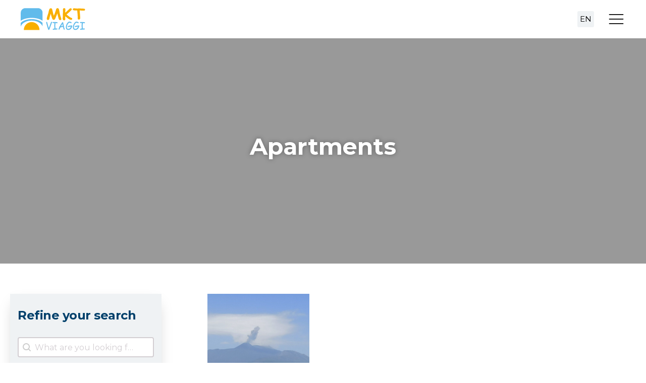

--- FILE ---
content_type: text/html; charset=UTF-8
request_url: https://www.mktviaggi.com/categoria-prodotto/tipologia-di-viaggio/soggiorno/%D0%B0%D0%BF%D0%B0%D1%80%D1%82%D0%B0%D0%BC%D0%B5%D0%BD%D1%82%D1%8B/
body_size: 33054
content:
<!DOCTYPE html>
<html lang="ru-RU" >
<head>
<meta charset="UTF-8">
<meta name="viewport" content="width=device-width, initial-scale=1.0">
<!-- WP_HEAD() START -->
<title>Апартаменты - MKT Viaggi</title>
<link data-rocket-preload as="style" href="https://fonts.googleapis.com/css?family=Montserrat%3A300%2C700%2Cregular%2C%7CMontserrat%3A300%2C700%2C900%2Cregular%2C&#038;display=swap" rel="preload">
<link href="https://fonts.googleapis.com/css?family=Montserrat%3A300%2C700%2Cregular%2C%7CMontserrat%3A300%2C700%2C900%2Cregular%2C&#038;display=swap" media="print" onload="this.media=&#039;all&#039;" rel="stylesheet">
<noscript data-wpr-hosted-gf-parameters=""><link rel="stylesheet" href="https://fonts.googleapis.com/css?family=Montserrat%3A300%2C700%2Cregular%2C%7CMontserrat%3A300%2C700%2C900%2Cregular%2C&#038;display=swap"></noscript>


<meta name='robots' content='max-image-preview:large' />
<link rel="alternate" hreflang="ru" href="https://www.mktviaggi.com/categoria-prodotto/tipologia-di-viaggio/soggiorno/%d0%b0%d0%bf%d0%b0%d1%80%d1%82%d0%b0%d0%bc%d0%b5%d0%bd%d1%82%d1%8b/" />
<link rel="alternate" hreflang="en" href="https://www.mktviaggi.com/en/categoria-prodotto/tour-type/accommodation/apartments/" />
<link rel="alternate" hreflang="it" href="https://www.mktviaggi.com/it/categoria-prodotto/tipologia-di-tour/soggiorno-it/appartamenti/" />
<link rel="alternate" hreflang="x-default" href="https://www.mktviaggi.com/categoria-prodotto/tipologia-di-viaggio/soggiorno/%d0%b0%d0%bf%d0%b0%d1%80%d1%82%d0%b0%d0%bc%d0%b5%d0%bd%d1%82%d1%8b/" />
<link href='https://fonts.gstatic.com' crossorigin rel='preconnect' />
<link rel="alternate" type="application/rss+xml" title="MKT Viaggi &raquo; Лента элемента Апартаменты таксономии Категория" href="https://www.mktviaggi.com/categoria-prodotto/tipologia-di-viaggio/soggiorno/%d0%b0%d0%bf%d0%b0%d1%80%d1%82%d0%b0%d0%bc%d0%b5%d0%bd%d1%82%d1%8b/feed/" />
<style id='wp-img-auto-sizes-contain-inline-css' type='text/css'>
img:is([sizes=auto i],[sizes^="auto," i]){contain-intrinsic-size:3000px 1500px}
/*# sourceURL=wp-img-auto-sizes-contain-inline-css */
</style>
<link rel='stylesheet' id='wp-block-library-css' href='https://www.mktviaggi.com/wp-includes/css/dist/block-library/style.min.css?ver=6.9' type='text/css' media='all' />
<link data-minify="1" rel='stylesheet' id='wc-blocks-style-css' href='https://www.mktviaggi.com/wp-content/cache/min/1/wp-content/plugins/woocommerce/assets/client/blocks/wc-blocks.css?ver=1764836128' type='text/css' media='all' />
<style id='global-styles-inline-css' type='text/css'>
:root{--wp--preset--aspect-ratio--square: 1;--wp--preset--aspect-ratio--4-3: 4/3;--wp--preset--aspect-ratio--3-4: 3/4;--wp--preset--aspect-ratio--3-2: 3/2;--wp--preset--aspect-ratio--2-3: 2/3;--wp--preset--aspect-ratio--16-9: 16/9;--wp--preset--aspect-ratio--9-16: 9/16;--wp--preset--color--black: #000000;--wp--preset--color--cyan-bluish-gray: #abb8c3;--wp--preset--color--white: #ffffff;--wp--preset--color--pale-pink: #f78da7;--wp--preset--color--vivid-red: #cf2e2e;--wp--preset--color--luminous-vivid-orange: #ff6900;--wp--preset--color--luminous-vivid-amber: #fcb900;--wp--preset--color--light-green-cyan: #7bdcb5;--wp--preset--color--vivid-green-cyan: #00d084;--wp--preset--color--pale-cyan-blue: #8ed1fc;--wp--preset--color--vivid-cyan-blue: #0693e3;--wp--preset--color--vivid-purple: #9b51e0;--wp--preset--gradient--vivid-cyan-blue-to-vivid-purple: linear-gradient(135deg,rgb(6,147,227) 0%,rgb(155,81,224) 100%);--wp--preset--gradient--light-green-cyan-to-vivid-green-cyan: linear-gradient(135deg,rgb(122,220,180) 0%,rgb(0,208,130) 100%);--wp--preset--gradient--luminous-vivid-amber-to-luminous-vivid-orange: linear-gradient(135deg,rgb(252,185,0) 0%,rgb(255,105,0) 100%);--wp--preset--gradient--luminous-vivid-orange-to-vivid-red: linear-gradient(135deg,rgb(255,105,0) 0%,rgb(207,46,46) 100%);--wp--preset--gradient--very-light-gray-to-cyan-bluish-gray: linear-gradient(135deg,rgb(238,238,238) 0%,rgb(169,184,195) 100%);--wp--preset--gradient--cool-to-warm-spectrum: linear-gradient(135deg,rgb(74,234,220) 0%,rgb(151,120,209) 20%,rgb(207,42,186) 40%,rgb(238,44,130) 60%,rgb(251,105,98) 80%,rgb(254,248,76) 100%);--wp--preset--gradient--blush-light-purple: linear-gradient(135deg,rgb(255,206,236) 0%,rgb(152,150,240) 100%);--wp--preset--gradient--blush-bordeaux: linear-gradient(135deg,rgb(254,205,165) 0%,rgb(254,45,45) 50%,rgb(107,0,62) 100%);--wp--preset--gradient--luminous-dusk: linear-gradient(135deg,rgb(255,203,112) 0%,rgb(199,81,192) 50%,rgb(65,88,208) 100%);--wp--preset--gradient--pale-ocean: linear-gradient(135deg,rgb(255,245,203) 0%,rgb(182,227,212) 50%,rgb(51,167,181) 100%);--wp--preset--gradient--electric-grass: linear-gradient(135deg,rgb(202,248,128) 0%,rgb(113,206,126) 100%);--wp--preset--gradient--midnight: linear-gradient(135deg,rgb(2,3,129) 0%,rgb(40,116,252) 100%);--wp--preset--font-size--small: 13px;--wp--preset--font-size--medium: 20px;--wp--preset--font-size--large: 36px;--wp--preset--font-size--x-large: 42px;--wp--preset--spacing--20: 0.44rem;--wp--preset--spacing--30: 0.67rem;--wp--preset--spacing--40: 1rem;--wp--preset--spacing--50: 1.5rem;--wp--preset--spacing--60: 2.25rem;--wp--preset--spacing--70: 3.38rem;--wp--preset--spacing--80: 5.06rem;--wp--preset--shadow--natural: 6px 6px 9px rgba(0, 0, 0, 0.2);--wp--preset--shadow--deep: 12px 12px 50px rgba(0, 0, 0, 0.4);--wp--preset--shadow--sharp: 6px 6px 0px rgba(0, 0, 0, 0.2);--wp--preset--shadow--outlined: 6px 6px 0px -3px rgb(255, 255, 255), 6px 6px rgb(0, 0, 0);--wp--preset--shadow--crisp: 6px 6px 0px rgb(0, 0, 0);}:where(.is-layout-flex){gap: 0.5em;}:where(.is-layout-grid){gap: 0.5em;}body .is-layout-flex{display: flex;}.is-layout-flex{flex-wrap: wrap;align-items: center;}.is-layout-flex > :is(*, div){margin: 0;}body .is-layout-grid{display: grid;}.is-layout-grid > :is(*, div){margin: 0;}:where(.wp-block-columns.is-layout-flex){gap: 2em;}:where(.wp-block-columns.is-layout-grid){gap: 2em;}:where(.wp-block-post-template.is-layout-flex){gap: 1.25em;}:where(.wp-block-post-template.is-layout-grid){gap: 1.25em;}.has-black-color{color: var(--wp--preset--color--black) !important;}.has-cyan-bluish-gray-color{color: var(--wp--preset--color--cyan-bluish-gray) !important;}.has-white-color{color: var(--wp--preset--color--white) !important;}.has-pale-pink-color{color: var(--wp--preset--color--pale-pink) !important;}.has-vivid-red-color{color: var(--wp--preset--color--vivid-red) !important;}.has-luminous-vivid-orange-color{color: var(--wp--preset--color--luminous-vivid-orange) !important;}.has-luminous-vivid-amber-color{color: var(--wp--preset--color--luminous-vivid-amber) !important;}.has-light-green-cyan-color{color: var(--wp--preset--color--light-green-cyan) !important;}.has-vivid-green-cyan-color{color: var(--wp--preset--color--vivid-green-cyan) !important;}.has-pale-cyan-blue-color{color: var(--wp--preset--color--pale-cyan-blue) !important;}.has-vivid-cyan-blue-color{color: var(--wp--preset--color--vivid-cyan-blue) !important;}.has-vivid-purple-color{color: var(--wp--preset--color--vivid-purple) !important;}.has-black-background-color{background-color: var(--wp--preset--color--black) !important;}.has-cyan-bluish-gray-background-color{background-color: var(--wp--preset--color--cyan-bluish-gray) !important;}.has-white-background-color{background-color: var(--wp--preset--color--white) !important;}.has-pale-pink-background-color{background-color: var(--wp--preset--color--pale-pink) !important;}.has-vivid-red-background-color{background-color: var(--wp--preset--color--vivid-red) !important;}.has-luminous-vivid-orange-background-color{background-color: var(--wp--preset--color--luminous-vivid-orange) !important;}.has-luminous-vivid-amber-background-color{background-color: var(--wp--preset--color--luminous-vivid-amber) !important;}.has-light-green-cyan-background-color{background-color: var(--wp--preset--color--light-green-cyan) !important;}.has-vivid-green-cyan-background-color{background-color: var(--wp--preset--color--vivid-green-cyan) !important;}.has-pale-cyan-blue-background-color{background-color: var(--wp--preset--color--pale-cyan-blue) !important;}.has-vivid-cyan-blue-background-color{background-color: var(--wp--preset--color--vivid-cyan-blue) !important;}.has-vivid-purple-background-color{background-color: var(--wp--preset--color--vivid-purple) !important;}.has-black-border-color{border-color: var(--wp--preset--color--black) !important;}.has-cyan-bluish-gray-border-color{border-color: var(--wp--preset--color--cyan-bluish-gray) !important;}.has-white-border-color{border-color: var(--wp--preset--color--white) !important;}.has-pale-pink-border-color{border-color: var(--wp--preset--color--pale-pink) !important;}.has-vivid-red-border-color{border-color: var(--wp--preset--color--vivid-red) !important;}.has-luminous-vivid-orange-border-color{border-color: var(--wp--preset--color--luminous-vivid-orange) !important;}.has-luminous-vivid-amber-border-color{border-color: var(--wp--preset--color--luminous-vivid-amber) !important;}.has-light-green-cyan-border-color{border-color: var(--wp--preset--color--light-green-cyan) !important;}.has-vivid-green-cyan-border-color{border-color: var(--wp--preset--color--vivid-green-cyan) !important;}.has-pale-cyan-blue-border-color{border-color: var(--wp--preset--color--pale-cyan-blue) !important;}.has-vivid-cyan-blue-border-color{border-color: var(--wp--preset--color--vivid-cyan-blue) !important;}.has-vivid-purple-border-color{border-color: var(--wp--preset--color--vivid-purple) !important;}.has-vivid-cyan-blue-to-vivid-purple-gradient-background{background: var(--wp--preset--gradient--vivid-cyan-blue-to-vivid-purple) !important;}.has-light-green-cyan-to-vivid-green-cyan-gradient-background{background: var(--wp--preset--gradient--light-green-cyan-to-vivid-green-cyan) !important;}.has-luminous-vivid-amber-to-luminous-vivid-orange-gradient-background{background: var(--wp--preset--gradient--luminous-vivid-amber-to-luminous-vivid-orange) !important;}.has-luminous-vivid-orange-to-vivid-red-gradient-background{background: var(--wp--preset--gradient--luminous-vivid-orange-to-vivid-red) !important;}.has-very-light-gray-to-cyan-bluish-gray-gradient-background{background: var(--wp--preset--gradient--very-light-gray-to-cyan-bluish-gray) !important;}.has-cool-to-warm-spectrum-gradient-background{background: var(--wp--preset--gradient--cool-to-warm-spectrum) !important;}.has-blush-light-purple-gradient-background{background: var(--wp--preset--gradient--blush-light-purple) !important;}.has-blush-bordeaux-gradient-background{background: var(--wp--preset--gradient--blush-bordeaux) !important;}.has-luminous-dusk-gradient-background{background: var(--wp--preset--gradient--luminous-dusk) !important;}.has-pale-ocean-gradient-background{background: var(--wp--preset--gradient--pale-ocean) !important;}.has-electric-grass-gradient-background{background: var(--wp--preset--gradient--electric-grass) !important;}.has-midnight-gradient-background{background: var(--wp--preset--gradient--midnight) !important;}.has-small-font-size{font-size: var(--wp--preset--font-size--small) !important;}.has-medium-font-size{font-size: var(--wp--preset--font-size--medium) !important;}.has-large-font-size{font-size: var(--wp--preset--font-size--large) !important;}.has-x-large-font-size{font-size: var(--wp--preset--font-size--x-large) !important;}
/*# sourceURL=global-styles-inline-css */
</style>

<style id='classic-theme-styles-inline-css' type='text/css'>
/*! This file is auto-generated */
.wp-block-button__link{color:#fff;background-color:#32373c;border-radius:9999px;box-shadow:none;text-decoration:none;padding:calc(.667em + 2px) calc(1.333em + 2px);font-size:1.125em}.wp-block-file__button{background:#32373c;color:#fff;text-decoration:none}
/*# sourceURL=/wp-includes/css/classic-themes.min.css */
</style>
<link rel='stylesheet' id='oxygen-css' href='https://www.mktviaggi.com/wp-content/plugins/oxygen/component-framework/oxygen.css?ver=4.9.5' type='text/css' media='all' />
<link data-minify="1" rel='stylesheet' id='woocommerce-layout-css' href='https://www.mktviaggi.com/wp-content/cache/min/1/wp-content/plugins/woocommerce/assets/css/woocommerce-layout.css?ver=1764836128' type='text/css' media='all' />
<link data-minify="1" rel='stylesheet' id='woocommerce-smallscreen-css' href='https://www.mktviaggi.com/wp-content/cache/min/1/wp-content/plugins/woocommerce/assets/css/woocommerce-smallscreen.css?ver=1764836128' type='text/css' media='only screen and (max-width: 768px)' />
<link data-minify="1" rel='stylesheet' id='woocommerce-general-css' href='https://www.mktviaggi.com/wp-content/cache/background-css/1/www.mktviaggi.com/wp-content/cache/min/1/wp-content/plugins/woocommerce/assets/css/woocommerce.css?ver=1764836128&wpr_t=1769177715' type='text/css' media='all' />
<style id='woocommerce-inline-inline-css' type='text/css'>
.woocommerce form .form-row .required { visibility: visible; }
/*# sourceURL=woocommerce-inline-inline-css */
</style>
<style id='wpgb-head-inline-css' type='text/css'>
.wp-grid-builder:not(.wpgb-template),.wpgb-facet{opacity:0.01}.wpgb-facet fieldset{margin:0;padding:0;border:none;outline:none;box-shadow:none}.wpgb-facet fieldset:last-child{margin-bottom:40px;}.wpgb-facet fieldset legend.wpgb-sr-only{height:1px;width:1px}
/*# sourceURL=wpgb-head-inline-css */
</style>
<link data-minify="1" rel='stylesheet' id='xpay-checkout-css' href='https://www.mktviaggi.com/wp-content/cache/min/1/wp-content/plugins/cartasi-x-pay/assets/css/xpay.css?ver=1764836128' type='text/css' media='all' />
<link rel='stylesheet' id='photoswipe-css' href='https://www.mktviaggi.com/wp-content/cache/background-css/1/www.mktviaggi.com/wp-content/plugins/woocommerce/assets/css/photoswipe/photoswipe.min.css?ver=10.4.3&wpr_t=1769177715' type='text/css' media='all' />
<link rel='stylesheet' id='photoswipe-default-skin-css' href='https://www.mktviaggi.com/wp-content/cache/background-css/1/www.mktviaggi.com/wp-content/plugins/woocommerce/assets/css/photoswipe/default-skin/default-skin.min.css?ver=10.4.3&wpr_t=1769177715' type='text/css' media='all' />
<style id='rocket-lazyload-inline-css' type='text/css'>
.rll-youtube-player{position:relative;padding-bottom:56.23%;height:0;overflow:hidden;max-width:100%;}.rll-youtube-player:focus-within{outline: 2px solid currentColor;outline-offset: 5px;}.rll-youtube-player iframe{position:absolute;top:0;left:0;width:100%;height:100%;z-index:100;background:0 0}.rll-youtube-player img{bottom:0;display:block;left:0;margin:auto;max-width:100%;width:100%;position:absolute;right:0;top:0;border:none;height:auto;-webkit-transition:.4s all;-moz-transition:.4s all;transition:.4s all}.rll-youtube-player img:hover{-webkit-filter:brightness(75%)}.rll-youtube-player .play{height:100%;width:100%;left:0;top:0;position:absolute;background:var(--wpr-bg-876fe113-ae7c-410e-9d08-9a58defbe402) no-repeat center;background-color: transparent !important;cursor:pointer;border:none;}
/*# sourceURL=rocket-lazyload-inline-css */
</style>
<script type="text/javascript" src="https://www.mktviaggi.com/wp-includes/js/jquery/jquery.min.js?ver=3.7.1" id="jquery-core-js"></script>
<script type="text/javascript" src="https://www.mktviaggi.com/wp-content/plugins/woocommerce/assets/js/jquery-blockui/jquery.blockUI.min.js?ver=2.7.0-wc.10.4.3" id="wc-jquery-blockui-js" defer="defer" data-wp-strategy="defer"></script>
<script type="text/javascript" id="wc-add-to-cart-js-extra">
/* <![CDATA[ */
var wc_add_to_cart_params = {"ajax_url":"/wp-admin/admin-ajax.php","wc_ajax_url":"/?wc-ajax=%%endpoint%%","i18n_view_cart":"\u041f\u0440\u043e\u0441\u043c\u043e\u0442\u0440 \u043a\u043e\u0440\u0437\u0438\u043d\u044b","cart_url":"https://www.mktviaggi.com/checkout/","is_cart":"","cart_redirect_after_add":"no"};
//# sourceURL=wc-add-to-cart-js-extra
/* ]]> */
</script>
<script type="text/javascript" src="https://www.mktviaggi.com/wp-content/plugins/woocommerce/assets/js/frontend/add-to-cart.min.js?ver=10.4.3" id="wc-add-to-cart-js" defer="defer" data-wp-strategy="defer"></script>
<script type="text/javascript" src="https://www.mktviaggi.com/wp-content/plugins/woocommerce/assets/js/js-cookie/js.cookie.min.js?ver=2.1.4-wc.10.4.3" id="wc-js-cookie-js" defer="defer" data-wp-strategy="defer"></script>
<script type="text/javascript" id="woocommerce-js-extra">
/* <![CDATA[ */
var woocommerce_params = {"ajax_url":"/wp-admin/admin-ajax.php","wc_ajax_url":"/?wc-ajax=%%endpoint%%","i18n_password_show":"\u041f\u043e\u043a\u0430\u0437\u0430\u0442\u044c \u043f\u0430\u0440\u043e\u043b\u044c","i18n_password_hide":"\u0421\u043a\u0440\u044b\u0442\u044c \u043f\u0430\u0440\u043e\u043b\u044c"};
//# sourceURL=woocommerce-js-extra
/* ]]> */
</script>
<script type="text/javascript" src="https://www.mktviaggi.com/wp-content/plugins/woocommerce/assets/js/frontend/woocommerce.min.js?ver=10.4.3" id="woocommerce-js" defer="defer" data-wp-strategy="defer"></script>
<script data-minify="1" type="text/javascript" src="https://www.mktviaggi.com/wp-content/cache/min/1/wp-content/plugins/cartasi-x-pay/assets/js/xpay.js?ver=1764836128" id="xpay-checkout-js"></script>
<script type="text/javascript" src="https://www.mktviaggi.com/wp-content/plugins/woocommerce/assets/js/zoom/jquery.zoom.min.js?ver=1.7.21-wc.10.4.3" id="wc-zoom-js" defer="defer" data-wp-strategy="defer"></script>
<script type="text/javascript" src="https://www.mktviaggi.com/wp-content/plugins/woocommerce/assets/js/flexslider/jquery.flexslider.min.js?ver=2.7.2-wc.10.4.3" id="wc-flexslider-js" defer="defer" data-wp-strategy="defer"></script>
<script type="text/javascript" src="https://www.mktviaggi.com/wp-content/plugins/woocommerce/assets/js/photoswipe/photoswipe.min.js?ver=4.1.1-wc.10.4.3" id="wc-photoswipe-js" defer="defer" data-wp-strategy="defer"></script>
<script type="text/javascript" src="https://www.mktviaggi.com/wp-content/plugins/woocommerce/assets/js/photoswipe/photoswipe-ui-default.min.js?ver=4.1.1-wc.10.4.3" id="wc-photoswipe-ui-default-js" defer="defer" data-wp-strategy="defer"></script>
<script type="text/javascript" id="wc-single-product-js-extra">
/* <![CDATA[ */
var wc_single_product_params = {"i18n_required_rating_text":"\u041f\u043e\u0436\u0430\u043b\u0443\u0439\u0441\u0442\u0430, \u043f\u043e\u0441\u0442\u0430\u0432\u044c\u0442\u0435 \u043e\u0446\u0435\u043d\u043a\u0443","i18n_rating_options":["1 \u0438\u0437 5 \u0437\u0432\u0451\u0437\u0434","2 \u0438\u0437 5 \u0437\u0432\u0451\u0437\u0434","3 \u0438\u0437 5 \u0437\u0432\u0451\u0437\u0434","4 \u0438\u0437 5 \u0437\u0432\u0451\u0437\u0434","5 \u0438\u0437 5 \u0437\u0432\u0451\u0437\u0434"],"i18n_product_gallery_trigger_text":"\u041f\u0440\u043e\u0441\u043c\u043e\u0442\u0440 \u0433\u0430\u043b\u0435\u0440\u0435\u0438 \u0438\u0437\u043e\u0431\u0440\u0430\u0436\u0435\u043d\u0438\u0439 \u0432 \u043f\u043e\u043b\u043d\u043e\u044d\u043a\u0440\u0430\u043d\u043d\u043e\u043c \u0440\u0435\u0436\u0438\u043c\u0435","review_rating_required":"yes","flexslider":{"rtl":false,"animation":"slide","smoothHeight":true,"directionNav":false,"controlNav":"thumbnails","slideshow":false,"animationSpeed":500,"animationLoop":false,"allowOneSlide":false,"touch":false},"zoom_enabled":"1","zoom_options":[],"photoswipe_enabled":"1","photoswipe_options":{"shareEl":false,"closeOnScroll":false,"history":false,"hideAnimationDuration":0,"showAnimationDuration":0},"flexslider_enabled":"1"};
//# sourceURL=wc-single-product-js-extra
/* ]]> */
</script>
<script type="text/javascript" src="https://www.mktviaggi.com/wp-content/plugins/woocommerce/assets/js/frontend/single-product.min.js?ver=10.4.3" id="wc-single-product-js" defer="defer" data-wp-strategy="defer"></script>
<script type="text/javascript" id="wpml-browser-redirect-js-extra">
/* <![CDATA[ */
var wpml_browser_redirect_params = {"pageLanguage":"ru","languageUrls":{"ru_ru":"https://www.mktviaggi.com/categoria-prodotto/tipologia-di-viaggio/soggiorno/%d0%b0%d0%bf%d0%b0%d1%80%d1%82%d0%b0%d0%bc%d0%b5%d0%bd%d1%82%d1%8b/","ru":"https://www.mktviaggi.com/categoria-prodotto/tipologia-di-viaggio/soggiorno/%d0%b0%d0%bf%d0%b0%d1%80%d1%82%d0%b0%d0%bc%d0%b5%d0%bd%d1%82%d1%8b/","en_us":"https://www.mktviaggi.com/en/categoria-prodotto/tour-type/accommodation/apartments/","en":"https://www.mktviaggi.com/en/categoria-prodotto/tour-type/accommodation/apartments/","us":"https://www.mktviaggi.com/en/categoria-prodotto/tour-type/accommodation/apartments/","it_it":"https://www.mktviaggi.com/it/categoria-prodotto/tipologia-di-tour/soggiorno-it/appartamenti/","it":"https://www.mktviaggi.com/it/categoria-prodotto/tipologia-di-tour/soggiorno-it/appartamenti/"},"cookie":{"name":"_icl_visitor_lang_js","domain":"www.mktviaggi.com","path":"/","expiration":24}};
//# sourceURL=wpml-browser-redirect-js-extra
/* ]]> */
</script>
<script data-minify="1" type="text/javascript" src="https://www.mktviaggi.com/wp-content/cache/min/1/wp-content/plugins/sitepress-multilingual-cms/dist/js/browser-redirect/app.js?ver=1764836128" id="wpml-browser-redirect-js"></script>
<link rel="https://api.w.org/" href="https://www.mktviaggi.com/wp-json/" /><link rel="alternate" title="JSON" type="application/json" href="https://www.mktviaggi.com/wp-json/wp/v2/product_cat/78" /><link rel="EditURI" type="application/rsd+xml" title="RSD" href="https://www.mktviaggi.com/xmlrpc.php?rsd" />
<meta name="generator" content="WordPress 6.9" />
<meta name="generator" content="WooCommerce 10.4.3" />
<meta name="generator" content="WPML ver:4.8.6 stt:1,27,45;" />
<!-- Google Tag Manager -->
<script>(function(w,d,s,l,i){w[l]=w[l]||[];w[l].push({'gtm.start':
new Date().getTime(),event:'gtm.js'});var f=d.getElementsByTagName(s)[0],
j=d.createElement(s),dl=l!='dataLayer'?'&l='+l:'';j.async=true;j.src=
'https://www.googletagmanager.com/gtm.js?id='+i+dl;f.parentNode.insertBefore(j,f);
})(window,document,'script','dataLayer','GTM-MWF88MKS');</script>
<!-- End Google Tag Manager --><noscript><style>.wp-grid-builder .wpgb-card.wpgb-card-hidden .wpgb-card-wrapper{opacity:1!important;visibility:visible!important;transform:none!important}.wpgb-facet {opacity:1!important;pointer-events:auto!important}.wpgb-facet *:not(.wpgb-pagination-facet){display:none}</style></noscript><script src="https://www.mktviaggi.com/wp-content/plugins/cartasi-x-pay/assets/js/pagodil-sticker.min.js?v=8.2.0"></script><style>.pagodil-sticker-container { display: inline-block; margin-bottom: 60px; } </style>	<noscript><style>.woocommerce-product-gallery{ opacity: 1 !important; }</style></noscript>
	<link rel="icon" href="https://www.mktviaggi.com/wp-content/uploads/2022/01/cropped-favicon-32x32.png" sizes="32x32" />
<link rel="icon" href="https://www.mktviaggi.com/wp-content/uploads/2022/01/cropped-favicon-192x192.png" sizes="192x192" />
<link rel="apple-touch-icon" href="https://www.mktviaggi.com/wp-content/uploads/2022/01/cropped-favicon-180x180.png" />
<meta name="msapplication-TileImage" content="https://www.mktviaggi.com/wp-content/uploads/2022/01/cropped-favicon-270x270.png" />
<link data-minify="1" rel='stylesheet' id='oxygen-cache-12-css' href='https://www.mktviaggi.com/wp-content/cache/background-css/1/www.mktviaggi.com/wp-content/cache/min/1/wp-content/uploads/oxygen/css/12.css?ver=1764836128&wpr_t=1769177715' type='text/css' media='all' />
<link data-minify="1" rel='stylesheet' id='oxygen-cache-105-css' href='https://www.mktviaggi.com/wp-content/cache/min/1/wp-content/uploads/oxygen/css/105.css?ver=1764843289' type='text/css' media='all' />
<link data-minify="1" rel='stylesheet' id='oxygen-universal-styles-css' href='https://www.mktviaggi.com/wp-content/cache/background-css/1/www.mktviaggi.com/wp-content/cache/min/1/wp-content/uploads/oxygen/css/universal.css?ver=1764836128&wpr_t=1769177715' type='text/css' media='all' />
<noscript><style id="rocket-lazyload-nojs-css">.rll-youtube-player, [data-lazy-src]{display:none !important;}</style></noscript><!-- END OF WP_HEAD() -->
<link data-minify="1" rel='stylesheet' id='oxygen-aos-css' href='https://www.mktviaggi.com/wp-content/cache/min/1/wp-content/plugins/oxygen/component-framework/vendor/aos/aos.css?ver=1764836128' type='text/css' media='all' />
<link rel='stylesheet' id='yikes-inc-easy-mailchimp-public-styles-css' href='https://www.mktviaggi.com/wp-content/plugins/yikes-inc-easy-mailchimp-extender/public/css/yikes-inc-easy-mailchimp-extender-public.min.css?ver=6.9' type='text/css' media='all' />
<style id='yikes-inc-easy-mailchimp-public-styles-inline-css' type='text/css'>

			.yikes-easy-mc-form label.label-inline {
				float: left;
				width: 39%;
				padding-right: 10px;
				
			 }

			 /* Drop the submit button (100% width) below the fields */
			 @media ( max-width: 768px ) {
			 	.yikes-easy-mc-form label.label-inline {
					width: 49%;
					padding-right: 10px;
				}
				.yikes-easy-mc-form .submit-button-inline-label {
					width: 100%;
					float: none;
				}
				.yikes-easy-mc-form .submit-button-inline-label .empty-label {
					display: none;
				}
			}

			/* Stack all fields @ 100% */
			@media ( max-width: 650px ) {
				.yikes-easy-mc-form label.label-inline {
					width: 100%;
				}
			}
		
/*# sourceURL=yikes-inc-easy-mailchimp-public-styles-inline-css */
</style>
<link data-minify="1" rel='stylesheet' id='wpgb-facets-css' href='https://www.mktviaggi.com/wp-content/cache/min/1/wp-content/plugins/wp-grid-builder/frontend/assets/css/facets.css?ver=1764843289' type='text/css' media='all' />
<link data-minify="1" rel='stylesheet' id='wpgb-colors-css' href='https://www.mktviaggi.com/wp-content/cache/min/1/wp-content/wpgb/facets/colors.css?ver=1764843289' type='text/css' media='all' />
<style id="wpr-lazyload-bg-container"></style><style id="wpr-lazyload-bg-exclusion"></style>
<noscript>
<style id="wpr-lazyload-bg-nostyle">.woocommerce .blockUI.blockOverlay::before{--wpr-bg-b834ae1b-a1fd-4f69-b98d-582b9d75c594: url('http://www.mktviaggi.com/wp-content/plugins/woocommerce/assets/images/icons/loader.svg');}.woocommerce .loader::before{--wpr-bg-c5c23a53-6bb5-48eb-bef5-53091d6d83ce: url('http://www.mktviaggi.com/wp-content/plugins/woocommerce/assets/images/icons/loader.svg');}#add_payment_method #payment div.payment_box .wc-credit-card-form-card-cvc.visa,#add_payment_method #payment div.payment_box .wc-credit-card-form-card-expiry.visa,#add_payment_method #payment div.payment_box .wc-credit-card-form-card-number.visa,.woocommerce-cart #payment div.payment_box .wc-credit-card-form-card-cvc.visa,.woocommerce-cart #payment div.payment_box .wc-credit-card-form-card-expiry.visa,.woocommerce-cart #payment div.payment_box .wc-credit-card-form-card-number.visa,.woocommerce-checkout #payment div.payment_box .wc-credit-card-form-card-cvc.visa,.woocommerce-checkout #payment div.payment_box .wc-credit-card-form-card-expiry.visa,.woocommerce-checkout #payment div.payment_box .wc-credit-card-form-card-number.visa{--wpr-bg-24da3598-c676-4183-9a7f-314e9a4bfd0b: url('http://www.mktviaggi.com/wp-content/plugins/woocommerce/assets/images/icons/credit-cards/visa.svg');}#add_payment_method #payment div.payment_box .wc-credit-card-form-card-cvc.mastercard,#add_payment_method #payment div.payment_box .wc-credit-card-form-card-expiry.mastercard,#add_payment_method #payment div.payment_box .wc-credit-card-form-card-number.mastercard,.woocommerce-cart #payment div.payment_box .wc-credit-card-form-card-cvc.mastercard,.woocommerce-cart #payment div.payment_box .wc-credit-card-form-card-expiry.mastercard,.woocommerce-cart #payment div.payment_box .wc-credit-card-form-card-number.mastercard,.woocommerce-checkout #payment div.payment_box .wc-credit-card-form-card-cvc.mastercard,.woocommerce-checkout #payment div.payment_box .wc-credit-card-form-card-expiry.mastercard,.woocommerce-checkout #payment div.payment_box .wc-credit-card-form-card-number.mastercard{--wpr-bg-05b5e225-3b0a-4b9b-b3fb-b6fad09482d3: url('http://www.mktviaggi.com/wp-content/plugins/woocommerce/assets/images/icons/credit-cards/mastercard.svg');}#add_payment_method #payment div.payment_box .wc-credit-card-form-card-cvc.laser,#add_payment_method #payment div.payment_box .wc-credit-card-form-card-expiry.laser,#add_payment_method #payment div.payment_box .wc-credit-card-form-card-number.laser,.woocommerce-cart #payment div.payment_box .wc-credit-card-form-card-cvc.laser,.woocommerce-cart #payment div.payment_box .wc-credit-card-form-card-expiry.laser,.woocommerce-cart #payment div.payment_box .wc-credit-card-form-card-number.laser,.woocommerce-checkout #payment div.payment_box .wc-credit-card-form-card-cvc.laser,.woocommerce-checkout #payment div.payment_box .wc-credit-card-form-card-expiry.laser,.woocommerce-checkout #payment div.payment_box .wc-credit-card-form-card-number.laser{--wpr-bg-2df47ae2-55e4-443f-8bb0-b3987c061077: url('http://www.mktviaggi.com/wp-content/plugins/woocommerce/assets/images/icons/credit-cards/laser.svg');}#add_payment_method #payment div.payment_box .wc-credit-card-form-card-cvc.dinersclub,#add_payment_method #payment div.payment_box .wc-credit-card-form-card-expiry.dinersclub,#add_payment_method #payment div.payment_box .wc-credit-card-form-card-number.dinersclub,.woocommerce-cart #payment div.payment_box .wc-credit-card-form-card-cvc.dinersclub,.woocommerce-cart #payment div.payment_box .wc-credit-card-form-card-expiry.dinersclub,.woocommerce-cart #payment div.payment_box .wc-credit-card-form-card-number.dinersclub,.woocommerce-checkout #payment div.payment_box .wc-credit-card-form-card-cvc.dinersclub,.woocommerce-checkout #payment div.payment_box .wc-credit-card-form-card-expiry.dinersclub,.woocommerce-checkout #payment div.payment_box .wc-credit-card-form-card-number.dinersclub{--wpr-bg-4ba08dd9-1087-4a60-949a-aba21e2a9809: url('http://www.mktviaggi.com/wp-content/plugins/woocommerce/assets/images/icons/credit-cards/diners.svg');}#add_payment_method #payment div.payment_box .wc-credit-card-form-card-cvc.maestro,#add_payment_method #payment div.payment_box .wc-credit-card-form-card-expiry.maestro,#add_payment_method #payment div.payment_box .wc-credit-card-form-card-number.maestro,.woocommerce-cart #payment div.payment_box .wc-credit-card-form-card-cvc.maestro,.woocommerce-cart #payment div.payment_box .wc-credit-card-form-card-expiry.maestro,.woocommerce-cart #payment div.payment_box .wc-credit-card-form-card-number.maestro,.woocommerce-checkout #payment div.payment_box .wc-credit-card-form-card-cvc.maestro,.woocommerce-checkout #payment div.payment_box .wc-credit-card-form-card-expiry.maestro,.woocommerce-checkout #payment div.payment_box .wc-credit-card-form-card-number.maestro{--wpr-bg-dc7867d6-0780-493b-8ff9-1b31c395e094: url('http://www.mktviaggi.com/wp-content/plugins/woocommerce/assets/images/icons/credit-cards/maestro.svg');}#add_payment_method #payment div.payment_box .wc-credit-card-form-card-cvc.jcb,#add_payment_method #payment div.payment_box .wc-credit-card-form-card-expiry.jcb,#add_payment_method #payment div.payment_box .wc-credit-card-form-card-number.jcb,.woocommerce-cart #payment div.payment_box .wc-credit-card-form-card-cvc.jcb,.woocommerce-cart #payment div.payment_box .wc-credit-card-form-card-expiry.jcb,.woocommerce-cart #payment div.payment_box .wc-credit-card-form-card-number.jcb,.woocommerce-checkout #payment div.payment_box .wc-credit-card-form-card-cvc.jcb,.woocommerce-checkout #payment div.payment_box .wc-credit-card-form-card-expiry.jcb,.woocommerce-checkout #payment div.payment_box .wc-credit-card-form-card-number.jcb{--wpr-bg-f865317d-cb80-4a2c-84a4-c7cf51b598e4: url('http://www.mktviaggi.com/wp-content/plugins/woocommerce/assets/images/icons/credit-cards/jcb.svg');}#add_payment_method #payment div.payment_box .wc-credit-card-form-card-cvc.amex,#add_payment_method #payment div.payment_box .wc-credit-card-form-card-expiry.amex,#add_payment_method #payment div.payment_box .wc-credit-card-form-card-number.amex,.woocommerce-cart #payment div.payment_box .wc-credit-card-form-card-cvc.amex,.woocommerce-cart #payment div.payment_box .wc-credit-card-form-card-expiry.amex,.woocommerce-cart #payment div.payment_box .wc-credit-card-form-card-number.amex,.woocommerce-checkout #payment div.payment_box .wc-credit-card-form-card-cvc.amex,.woocommerce-checkout #payment div.payment_box .wc-credit-card-form-card-expiry.amex,.woocommerce-checkout #payment div.payment_box .wc-credit-card-form-card-number.amex{--wpr-bg-bddb6995-93a6-4429-a357-11ff6c01f082: url('http://www.mktviaggi.com/wp-content/plugins/woocommerce/assets/images/icons/credit-cards/amex.svg');}#add_payment_method #payment div.payment_box .wc-credit-card-form-card-cvc.discover,#add_payment_method #payment div.payment_box .wc-credit-card-form-card-expiry.discover,#add_payment_method #payment div.payment_box .wc-credit-card-form-card-number.discover,.woocommerce-cart #payment div.payment_box .wc-credit-card-form-card-cvc.discover,.woocommerce-cart #payment div.payment_box .wc-credit-card-form-card-expiry.discover,.woocommerce-cart #payment div.payment_box .wc-credit-card-form-card-number.discover,.woocommerce-checkout #payment div.payment_box .wc-credit-card-form-card-cvc.discover,.woocommerce-checkout #payment div.payment_box .wc-credit-card-form-card-expiry.discover,.woocommerce-checkout #payment div.payment_box .wc-credit-card-form-card-number.discover{--wpr-bg-3a6f8d0b-9da3-4126-84e8-09efcab0d804: url('http://www.mktviaggi.com/wp-content/plugins/woocommerce/assets/images/icons/credit-cards/discover.svg');}button.pswp__button{--wpr-bg-74c7d18b-8a28-46e4-a83b-e895faaec8cc: url('http://www.mktviaggi.com/wp-content/plugins/woocommerce/assets/css/photoswipe/default-skin/default-skin.png');}.pswp__button,.pswp__button--arrow--left:before,.pswp__button--arrow--right:before{--wpr-bg-fe86400a-5fcb-49a4-ae0e-ed94babdadb8: url('http://www.mktviaggi.com/wp-content/plugins/woocommerce/assets/css/photoswipe/default-skin/default-skin.png');}.pswp__preloader--active .pswp__preloader__icn{--wpr-bg-0bb9feaa-3b42-4937-b3e3-a8a4dab4ed3f: url('http://www.mktviaggi.com/wp-content/plugins/woocommerce/assets/css/photoswipe/default-skin/preloader.gif');}.pswp--svg .pswp__button,.pswp--svg .pswp__button--arrow--left:before,.pswp--svg .pswp__button--arrow--right:before{--wpr-bg-9ccf5b40-bf51-4d6a-b6f9-50db4e779f0e: url('http://www.mktviaggi.com/wp-content/plugins/woocommerce/assets/css/photoswipe/default-skin/default-skin.svg');}#-pro-menu-53-12 .oxy-pro-menu-off-canvas-container,#-pro-menu-53-12 .oxy-pro-menu-open-container{--wpr-bg-b8ddc79e-ffc7-4004-b74b-f0030aff2305: url('https://www.mktviaggi.com/wp-content/uploads/2021/09/Logo-png.png');}#-pro-menu-216-12 .oxy-pro-menu-off-canvas-container,#-pro-menu-216-12 .oxy-pro-menu-open-container{--wpr-bg-016b6bdd-f989-4d90-916a-a19c9926d13b: url('https://www.mktviaggi.com/wp-content/uploads/2021/09/Logo-png.png');}#-pro-menu-217-12 .oxy-pro-menu-off-canvas-container,#-pro-menu-217-12 .oxy-pro-menu-open-container{--wpr-bg-d48aea2a-5774-4335-946c-e1fcfdc663ee: url('https://www.mktviaggi.com/wp-content/uploads/2021/09/Logo-png.png');}.woocommerce .select2-container--default .select2-selection--single .select2-selection__arrow{--wpr-bg-cc4010fa-0f13-4a92-90a0-1a57a4b7a635: url('https://www.mktviaggi.com/wp-content/plugins/oxygen-woocommerce/elements/assets/chevron-down.svg');}.woocommerce .quantity .qty{--wpr-bg-b069a2eb-d174-4028-8fad-acab14b8863a: url('https://www.mktviaggi.com/wp-content/plugins/oxygen-woocommerce/elements/assets/chevron-down.svg');}.woocommerce .quantity .qty{--wpr-bg-6b28ffc4-cf82-4cba-8132-6078c03e2c87: url('https://www.mktviaggi.com/wp-content/plugins/oxygen-woocommerce/elements/assets/chevron-up.svg');}.woocommerce .woocommerce-ordering select,.woocommerce .oxy-woo-element div.product form.cart .variations select,.woocommerce div.product .oxy-product-cart-button form.cart .variations select,.woocommerce div.product form.cart .variations select,.woocommerce form.cart .variations select{--wpr-bg-d4e7fb09-c94b-44db-8c43-67b547ed84cc: url('https://www.mktviaggi.com/wp-content/plugins/oxygen-woocommerce/elements/assets/chevron-down.svg');}input[type="checkbox"]:checked~span::before,input[type="checkbox"]:checked~label span::before{--wpr-bg-0e1062da-1b17-41ad-aa54-4cba658cb1bc: url('https://www.mktviaggi.com/wp-content/plugins/oxygen-woocommerce/elements/assets/check-mark.svg');}.woocommerce .widget_product_categories .select2-container .select2-selection--single{--wpr-bg-3e7b2cb1-5c8f-4738-9c83-6fbfef3e44a4: url('https://www.mktviaggi.com/wp-content/plugins/oxygen-woocommerce/elements/assets/chevron-down.svg');}.oxy-pro-menu .oxy-pro-menu-off-canvas-container,.oxy-pro-menu .oxy-pro-menu-open-container{--wpr-bg-5a447418-8826-4352-a089-35261f70c506: url('http://www.mktviaggi.com/wp-content/cache/min/1/wp-content/uploads/oxygen/css/');}.div-tipologia-vacanza{--wpr-bg-4bfdb87c-d8f8-46b2-97d0-58ab154ae9e4: url('https://www.mktviaggi.com/wp-content/uploads/2021/05/tour-bici-salento-7.jpg');}.rll-youtube-player .play{--wpr-bg-876fe113-ae7c-410e-9d08-9a58defbe402: url('https://www.mktviaggi.com/wp-content/plugins/wp-rocket/assets/img/youtube.png');}</style>
</noscript>
<script type="application/javascript">const rocket_pairs = [{"selector":".woocommerce .blockUI.blockOverlay","style":".woocommerce .blockUI.blockOverlay::before{--wpr-bg-b834ae1b-a1fd-4f69-b98d-582b9d75c594: url('http:\/\/www.mktviaggi.com\/wp-content\/plugins\/woocommerce\/assets\/images\/icons\/loader.svg');}","hash":"b834ae1b-a1fd-4f69-b98d-582b9d75c594","url":"http:\/\/www.mktviaggi.com\/wp-content\/plugins\/woocommerce\/assets\/images\/icons\/loader.svg"},{"selector":".woocommerce .loader","style":".woocommerce .loader::before{--wpr-bg-c5c23a53-6bb5-48eb-bef5-53091d6d83ce: url('http:\/\/www.mktviaggi.com\/wp-content\/plugins\/woocommerce\/assets\/images\/icons\/loader.svg');}","hash":"c5c23a53-6bb5-48eb-bef5-53091d6d83ce","url":"http:\/\/www.mktviaggi.com\/wp-content\/plugins\/woocommerce\/assets\/images\/icons\/loader.svg"},{"selector":"#add_payment_method #payment div.payment_box .wc-credit-card-form-card-cvc.visa,#add_payment_method #payment div.payment_box .wc-credit-card-form-card-expiry.visa,#add_payment_method #payment div.payment_box .wc-credit-card-form-card-number.visa,.woocommerce-cart #payment div.payment_box .wc-credit-card-form-card-cvc.visa,.woocommerce-cart #payment div.payment_box .wc-credit-card-form-card-expiry.visa,.woocommerce-cart #payment div.payment_box .wc-credit-card-form-card-number.visa,.woocommerce-checkout #payment div.payment_box .wc-credit-card-form-card-cvc.visa,.woocommerce-checkout #payment div.payment_box .wc-credit-card-form-card-expiry.visa,.woocommerce-checkout #payment div.payment_box .wc-credit-card-form-card-number.visa","style":"#add_payment_method #payment div.payment_box .wc-credit-card-form-card-cvc.visa,#add_payment_method #payment div.payment_box .wc-credit-card-form-card-expiry.visa,#add_payment_method #payment div.payment_box .wc-credit-card-form-card-number.visa,.woocommerce-cart #payment div.payment_box .wc-credit-card-form-card-cvc.visa,.woocommerce-cart #payment div.payment_box .wc-credit-card-form-card-expiry.visa,.woocommerce-cart #payment div.payment_box .wc-credit-card-form-card-number.visa,.woocommerce-checkout #payment div.payment_box .wc-credit-card-form-card-cvc.visa,.woocommerce-checkout #payment div.payment_box .wc-credit-card-form-card-expiry.visa,.woocommerce-checkout #payment div.payment_box .wc-credit-card-form-card-number.visa{--wpr-bg-24da3598-c676-4183-9a7f-314e9a4bfd0b: url('http:\/\/www.mktviaggi.com\/wp-content\/plugins\/woocommerce\/assets\/images\/icons\/credit-cards\/visa.svg');}","hash":"24da3598-c676-4183-9a7f-314e9a4bfd0b","url":"http:\/\/www.mktviaggi.com\/wp-content\/plugins\/woocommerce\/assets\/images\/icons\/credit-cards\/visa.svg"},{"selector":"#add_payment_method #payment div.payment_box .wc-credit-card-form-card-cvc.mastercard,#add_payment_method #payment div.payment_box .wc-credit-card-form-card-expiry.mastercard,#add_payment_method #payment div.payment_box .wc-credit-card-form-card-number.mastercard,.woocommerce-cart #payment div.payment_box .wc-credit-card-form-card-cvc.mastercard,.woocommerce-cart #payment div.payment_box .wc-credit-card-form-card-expiry.mastercard,.woocommerce-cart #payment div.payment_box .wc-credit-card-form-card-number.mastercard,.woocommerce-checkout #payment div.payment_box .wc-credit-card-form-card-cvc.mastercard,.woocommerce-checkout #payment div.payment_box .wc-credit-card-form-card-expiry.mastercard,.woocommerce-checkout #payment div.payment_box .wc-credit-card-form-card-number.mastercard","style":"#add_payment_method #payment div.payment_box .wc-credit-card-form-card-cvc.mastercard,#add_payment_method #payment div.payment_box .wc-credit-card-form-card-expiry.mastercard,#add_payment_method #payment div.payment_box .wc-credit-card-form-card-number.mastercard,.woocommerce-cart #payment div.payment_box .wc-credit-card-form-card-cvc.mastercard,.woocommerce-cart #payment div.payment_box .wc-credit-card-form-card-expiry.mastercard,.woocommerce-cart #payment div.payment_box .wc-credit-card-form-card-number.mastercard,.woocommerce-checkout #payment div.payment_box .wc-credit-card-form-card-cvc.mastercard,.woocommerce-checkout #payment div.payment_box .wc-credit-card-form-card-expiry.mastercard,.woocommerce-checkout #payment div.payment_box .wc-credit-card-form-card-number.mastercard{--wpr-bg-05b5e225-3b0a-4b9b-b3fb-b6fad09482d3: url('http:\/\/www.mktviaggi.com\/wp-content\/plugins\/woocommerce\/assets\/images\/icons\/credit-cards\/mastercard.svg');}","hash":"05b5e225-3b0a-4b9b-b3fb-b6fad09482d3","url":"http:\/\/www.mktviaggi.com\/wp-content\/plugins\/woocommerce\/assets\/images\/icons\/credit-cards\/mastercard.svg"},{"selector":"#add_payment_method #payment div.payment_box .wc-credit-card-form-card-cvc.laser,#add_payment_method #payment div.payment_box .wc-credit-card-form-card-expiry.laser,#add_payment_method #payment div.payment_box .wc-credit-card-form-card-number.laser,.woocommerce-cart #payment div.payment_box .wc-credit-card-form-card-cvc.laser,.woocommerce-cart #payment div.payment_box .wc-credit-card-form-card-expiry.laser,.woocommerce-cart #payment div.payment_box .wc-credit-card-form-card-number.laser,.woocommerce-checkout #payment div.payment_box .wc-credit-card-form-card-cvc.laser,.woocommerce-checkout #payment div.payment_box .wc-credit-card-form-card-expiry.laser,.woocommerce-checkout #payment div.payment_box .wc-credit-card-form-card-number.laser","style":"#add_payment_method #payment div.payment_box .wc-credit-card-form-card-cvc.laser,#add_payment_method #payment div.payment_box .wc-credit-card-form-card-expiry.laser,#add_payment_method #payment div.payment_box .wc-credit-card-form-card-number.laser,.woocommerce-cart #payment div.payment_box .wc-credit-card-form-card-cvc.laser,.woocommerce-cart #payment div.payment_box .wc-credit-card-form-card-expiry.laser,.woocommerce-cart #payment div.payment_box .wc-credit-card-form-card-number.laser,.woocommerce-checkout #payment div.payment_box .wc-credit-card-form-card-cvc.laser,.woocommerce-checkout #payment div.payment_box .wc-credit-card-form-card-expiry.laser,.woocommerce-checkout #payment div.payment_box .wc-credit-card-form-card-number.laser{--wpr-bg-2df47ae2-55e4-443f-8bb0-b3987c061077: url('http:\/\/www.mktviaggi.com\/wp-content\/plugins\/woocommerce\/assets\/images\/icons\/credit-cards\/laser.svg');}","hash":"2df47ae2-55e4-443f-8bb0-b3987c061077","url":"http:\/\/www.mktviaggi.com\/wp-content\/plugins\/woocommerce\/assets\/images\/icons\/credit-cards\/laser.svg"},{"selector":"#add_payment_method #payment div.payment_box .wc-credit-card-form-card-cvc.dinersclub,#add_payment_method #payment div.payment_box .wc-credit-card-form-card-expiry.dinersclub,#add_payment_method #payment div.payment_box .wc-credit-card-form-card-number.dinersclub,.woocommerce-cart #payment div.payment_box .wc-credit-card-form-card-cvc.dinersclub,.woocommerce-cart #payment div.payment_box .wc-credit-card-form-card-expiry.dinersclub,.woocommerce-cart #payment div.payment_box .wc-credit-card-form-card-number.dinersclub,.woocommerce-checkout #payment div.payment_box .wc-credit-card-form-card-cvc.dinersclub,.woocommerce-checkout #payment div.payment_box .wc-credit-card-form-card-expiry.dinersclub,.woocommerce-checkout #payment div.payment_box .wc-credit-card-form-card-number.dinersclub","style":"#add_payment_method #payment div.payment_box .wc-credit-card-form-card-cvc.dinersclub,#add_payment_method #payment div.payment_box .wc-credit-card-form-card-expiry.dinersclub,#add_payment_method #payment div.payment_box .wc-credit-card-form-card-number.dinersclub,.woocommerce-cart #payment div.payment_box .wc-credit-card-form-card-cvc.dinersclub,.woocommerce-cart #payment div.payment_box .wc-credit-card-form-card-expiry.dinersclub,.woocommerce-cart #payment div.payment_box .wc-credit-card-form-card-number.dinersclub,.woocommerce-checkout #payment div.payment_box .wc-credit-card-form-card-cvc.dinersclub,.woocommerce-checkout #payment div.payment_box .wc-credit-card-form-card-expiry.dinersclub,.woocommerce-checkout #payment div.payment_box .wc-credit-card-form-card-number.dinersclub{--wpr-bg-4ba08dd9-1087-4a60-949a-aba21e2a9809: url('http:\/\/www.mktviaggi.com\/wp-content\/plugins\/woocommerce\/assets\/images\/icons\/credit-cards\/diners.svg');}","hash":"4ba08dd9-1087-4a60-949a-aba21e2a9809","url":"http:\/\/www.mktviaggi.com\/wp-content\/plugins\/woocommerce\/assets\/images\/icons\/credit-cards\/diners.svg"},{"selector":"#add_payment_method #payment div.payment_box .wc-credit-card-form-card-cvc.maestro,#add_payment_method #payment div.payment_box .wc-credit-card-form-card-expiry.maestro,#add_payment_method #payment div.payment_box .wc-credit-card-form-card-number.maestro,.woocommerce-cart #payment div.payment_box .wc-credit-card-form-card-cvc.maestro,.woocommerce-cart #payment div.payment_box .wc-credit-card-form-card-expiry.maestro,.woocommerce-cart #payment div.payment_box .wc-credit-card-form-card-number.maestro,.woocommerce-checkout #payment div.payment_box .wc-credit-card-form-card-cvc.maestro,.woocommerce-checkout #payment div.payment_box .wc-credit-card-form-card-expiry.maestro,.woocommerce-checkout #payment div.payment_box .wc-credit-card-form-card-number.maestro","style":"#add_payment_method #payment div.payment_box .wc-credit-card-form-card-cvc.maestro,#add_payment_method #payment div.payment_box .wc-credit-card-form-card-expiry.maestro,#add_payment_method #payment div.payment_box .wc-credit-card-form-card-number.maestro,.woocommerce-cart #payment div.payment_box .wc-credit-card-form-card-cvc.maestro,.woocommerce-cart #payment div.payment_box .wc-credit-card-form-card-expiry.maestro,.woocommerce-cart #payment div.payment_box .wc-credit-card-form-card-number.maestro,.woocommerce-checkout #payment div.payment_box .wc-credit-card-form-card-cvc.maestro,.woocommerce-checkout #payment div.payment_box .wc-credit-card-form-card-expiry.maestro,.woocommerce-checkout #payment div.payment_box .wc-credit-card-form-card-number.maestro{--wpr-bg-dc7867d6-0780-493b-8ff9-1b31c395e094: url('http:\/\/www.mktviaggi.com\/wp-content\/plugins\/woocommerce\/assets\/images\/icons\/credit-cards\/maestro.svg');}","hash":"dc7867d6-0780-493b-8ff9-1b31c395e094","url":"http:\/\/www.mktviaggi.com\/wp-content\/plugins\/woocommerce\/assets\/images\/icons\/credit-cards\/maestro.svg"},{"selector":"#add_payment_method #payment div.payment_box .wc-credit-card-form-card-cvc.jcb,#add_payment_method #payment div.payment_box .wc-credit-card-form-card-expiry.jcb,#add_payment_method #payment div.payment_box .wc-credit-card-form-card-number.jcb,.woocommerce-cart #payment div.payment_box .wc-credit-card-form-card-cvc.jcb,.woocommerce-cart #payment div.payment_box .wc-credit-card-form-card-expiry.jcb,.woocommerce-cart #payment div.payment_box .wc-credit-card-form-card-number.jcb,.woocommerce-checkout #payment div.payment_box .wc-credit-card-form-card-cvc.jcb,.woocommerce-checkout #payment div.payment_box .wc-credit-card-form-card-expiry.jcb,.woocommerce-checkout #payment div.payment_box .wc-credit-card-form-card-number.jcb","style":"#add_payment_method #payment div.payment_box .wc-credit-card-form-card-cvc.jcb,#add_payment_method #payment div.payment_box .wc-credit-card-form-card-expiry.jcb,#add_payment_method #payment div.payment_box .wc-credit-card-form-card-number.jcb,.woocommerce-cart #payment div.payment_box .wc-credit-card-form-card-cvc.jcb,.woocommerce-cart #payment div.payment_box .wc-credit-card-form-card-expiry.jcb,.woocommerce-cart #payment div.payment_box .wc-credit-card-form-card-number.jcb,.woocommerce-checkout #payment div.payment_box .wc-credit-card-form-card-cvc.jcb,.woocommerce-checkout #payment div.payment_box .wc-credit-card-form-card-expiry.jcb,.woocommerce-checkout #payment div.payment_box .wc-credit-card-form-card-number.jcb{--wpr-bg-f865317d-cb80-4a2c-84a4-c7cf51b598e4: url('http:\/\/www.mktviaggi.com\/wp-content\/plugins\/woocommerce\/assets\/images\/icons\/credit-cards\/jcb.svg');}","hash":"f865317d-cb80-4a2c-84a4-c7cf51b598e4","url":"http:\/\/www.mktviaggi.com\/wp-content\/plugins\/woocommerce\/assets\/images\/icons\/credit-cards\/jcb.svg"},{"selector":"#add_payment_method #payment div.payment_box .wc-credit-card-form-card-cvc.amex,#add_payment_method #payment div.payment_box .wc-credit-card-form-card-expiry.amex,#add_payment_method #payment div.payment_box .wc-credit-card-form-card-number.amex,.woocommerce-cart #payment div.payment_box .wc-credit-card-form-card-cvc.amex,.woocommerce-cart #payment div.payment_box .wc-credit-card-form-card-expiry.amex,.woocommerce-cart #payment div.payment_box .wc-credit-card-form-card-number.amex,.woocommerce-checkout #payment div.payment_box .wc-credit-card-form-card-cvc.amex,.woocommerce-checkout #payment div.payment_box .wc-credit-card-form-card-expiry.amex,.woocommerce-checkout #payment div.payment_box .wc-credit-card-form-card-number.amex","style":"#add_payment_method #payment div.payment_box .wc-credit-card-form-card-cvc.amex,#add_payment_method #payment div.payment_box .wc-credit-card-form-card-expiry.amex,#add_payment_method #payment div.payment_box .wc-credit-card-form-card-number.amex,.woocommerce-cart #payment div.payment_box .wc-credit-card-form-card-cvc.amex,.woocommerce-cart #payment div.payment_box .wc-credit-card-form-card-expiry.amex,.woocommerce-cart #payment div.payment_box .wc-credit-card-form-card-number.amex,.woocommerce-checkout #payment div.payment_box .wc-credit-card-form-card-cvc.amex,.woocommerce-checkout #payment div.payment_box .wc-credit-card-form-card-expiry.amex,.woocommerce-checkout #payment div.payment_box .wc-credit-card-form-card-number.amex{--wpr-bg-bddb6995-93a6-4429-a357-11ff6c01f082: url('http:\/\/www.mktviaggi.com\/wp-content\/plugins\/woocommerce\/assets\/images\/icons\/credit-cards\/amex.svg');}","hash":"bddb6995-93a6-4429-a357-11ff6c01f082","url":"http:\/\/www.mktviaggi.com\/wp-content\/plugins\/woocommerce\/assets\/images\/icons\/credit-cards\/amex.svg"},{"selector":"#add_payment_method #payment div.payment_box .wc-credit-card-form-card-cvc.discover,#add_payment_method #payment div.payment_box .wc-credit-card-form-card-expiry.discover,#add_payment_method #payment div.payment_box .wc-credit-card-form-card-number.discover,.woocommerce-cart #payment div.payment_box .wc-credit-card-form-card-cvc.discover,.woocommerce-cart #payment div.payment_box .wc-credit-card-form-card-expiry.discover,.woocommerce-cart #payment div.payment_box .wc-credit-card-form-card-number.discover,.woocommerce-checkout #payment div.payment_box .wc-credit-card-form-card-cvc.discover,.woocommerce-checkout #payment div.payment_box .wc-credit-card-form-card-expiry.discover,.woocommerce-checkout #payment div.payment_box .wc-credit-card-form-card-number.discover","style":"#add_payment_method #payment div.payment_box .wc-credit-card-form-card-cvc.discover,#add_payment_method #payment div.payment_box .wc-credit-card-form-card-expiry.discover,#add_payment_method #payment div.payment_box .wc-credit-card-form-card-number.discover,.woocommerce-cart #payment div.payment_box .wc-credit-card-form-card-cvc.discover,.woocommerce-cart #payment div.payment_box .wc-credit-card-form-card-expiry.discover,.woocommerce-cart #payment div.payment_box .wc-credit-card-form-card-number.discover,.woocommerce-checkout #payment div.payment_box .wc-credit-card-form-card-cvc.discover,.woocommerce-checkout #payment div.payment_box .wc-credit-card-form-card-expiry.discover,.woocommerce-checkout #payment div.payment_box .wc-credit-card-form-card-number.discover{--wpr-bg-3a6f8d0b-9da3-4126-84e8-09efcab0d804: url('http:\/\/www.mktviaggi.com\/wp-content\/plugins\/woocommerce\/assets\/images\/icons\/credit-cards\/discover.svg');}","hash":"3a6f8d0b-9da3-4126-84e8-09efcab0d804","url":"http:\/\/www.mktviaggi.com\/wp-content\/plugins\/woocommerce\/assets\/images\/icons\/credit-cards\/discover.svg"},{"selector":"button.pswp__button","style":"button.pswp__button{--wpr-bg-74c7d18b-8a28-46e4-a83b-e895faaec8cc: url('http:\/\/www.mktviaggi.com\/wp-content\/plugins\/woocommerce\/assets\/css\/photoswipe\/default-skin\/default-skin.png');}","hash":"74c7d18b-8a28-46e4-a83b-e895faaec8cc","url":"http:\/\/www.mktviaggi.com\/wp-content\/plugins\/woocommerce\/assets\/css\/photoswipe\/default-skin\/default-skin.png"},{"selector":".pswp__button,.pswp__button--arrow--left,.pswp__button--arrow--right","style":".pswp__button,.pswp__button--arrow--left:before,.pswp__button--arrow--right:before{--wpr-bg-fe86400a-5fcb-49a4-ae0e-ed94babdadb8: url('http:\/\/www.mktviaggi.com\/wp-content\/plugins\/woocommerce\/assets\/css\/photoswipe\/default-skin\/default-skin.png');}","hash":"fe86400a-5fcb-49a4-ae0e-ed94babdadb8","url":"http:\/\/www.mktviaggi.com\/wp-content\/plugins\/woocommerce\/assets\/css\/photoswipe\/default-skin\/default-skin.png"},{"selector":".pswp__preloader--active .pswp__preloader__icn","style":".pswp__preloader--active .pswp__preloader__icn{--wpr-bg-0bb9feaa-3b42-4937-b3e3-a8a4dab4ed3f: url('http:\/\/www.mktviaggi.com\/wp-content\/plugins\/woocommerce\/assets\/css\/photoswipe\/default-skin\/preloader.gif');}","hash":"0bb9feaa-3b42-4937-b3e3-a8a4dab4ed3f","url":"http:\/\/www.mktviaggi.com\/wp-content\/plugins\/woocommerce\/assets\/css\/photoswipe\/default-skin\/preloader.gif"},{"selector":".pswp--svg .pswp__button,.pswp--svg .pswp__button--arrow--left,.pswp--svg .pswp__button--arrow--right","style":".pswp--svg .pswp__button,.pswp--svg .pswp__button--arrow--left:before,.pswp--svg .pswp__button--arrow--right:before{--wpr-bg-9ccf5b40-bf51-4d6a-b6f9-50db4e779f0e: url('http:\/\/www.mktviaggi.com\/wp-content\/plugins\/woocommerce\/assets\/css\/photoswipe\/default-skin\/default-skin.svg');}","hash":"9ccf5b40-bf51-4d6a-b6f9-50db4e779f0e","url":"http:\/\/www.mktviaggi.com\/wp-content\/plugins\/woocommerce\/assets\/css\/photoswipe\/default-skin\/default-skin.svg"},{"selector":"#-pro-menu-53-12 .oxy-pro-menu-off-canvas-container,#-pro-menu-53-12 .oxy-pro-menu-open-container","style":"#-pro-menu-53-12 .oxy-pro-menu-off-canvas-container,#-pro-menu-53-12 .oxy-pro-menu-open-container{--wpr-bg-b8ddc79e-ffc7-4004-b74b-f0030aff2305: url('https:\/\/www.mktviaggi.com\/wp-content\/uploads\/2021\/09\/Logo-png.png');}","hash":"b8ddc79e-ffc7-4004-b74b-f0030aff2305","url":"https:\/\/www.mktviaggi.com\/wp-content\/uploads\/2021\/09\/Logo-png.png"},{"selector":"#-pro-menu-216-12 .oxy-pro-menu-off-canvas-container,#-pro-menu-216-12 .oxy-pro-menu-open-container","style":"#-pro-menu-216-12 .oxy-pro-menu-off-canvas-container,#-pro-menu-216-12 .oxy-pro-menu-open-container{--wpr-bg-016b6bdd-f989-4d90-916a-a19c9926d13b: url('https:\/\/www.mktviaggi.com\/wp-content\/uploads\/2021\/09\/Logo-png.png');}","hash":"016b6bdd-f989-4d90-916a-a19c9926d13b","url":"https:\/\/www.mktviaggi.com\/wp-content\/uploads\/2021\/09\/Logo-png.png"},{"selector":"#-pro-menu-217-12 .oxy-pro-menu-off-canvas-container,#-pro-menu-217-12 .oxy-pro-menu-open-container","style":"#-pro-menu-217-12 .oxy-pro-menu-off-canvas-container,#-pro-menu-217-12 .oxy-pro-menu-open-container{--wpr-bg-d48aea2a-5774-4335-946c-e1fcfdc663ee: url('https:\/\/www.mktviaggi.com\/wp-content\/uploads\/2021\/09\/Logo-png.png');}","hash":"d48aea2a-5774-4335-946c-e1fcfdc663ee","url":"https:\/\/www.mktviaggi.com\/wp-content\/uploads\/2021\/09\/Logo-png.png"},{"selector":".woocommerce .select2-container--default .select2-selection--single .select2-selection__arrow","style":".woocommerce .select2-container--default .select2-selection--single .select2-selection__arrow{--wpr-bg-cc4010fa-0f13-4a92-90a0-1a57a4b7a635: url('https:\/\/www.mktviaggi.com\/wp-content\/plugins\/oxygen-woocommerce\/elements\/assets\/chevron-down.svg');}","hash":"cc4010fa-0f13-4a92-90a0-1a57a4b7a635","url":"https:\/\/www.mktviaggi.com\/wp-content\/plugins\/oxygen-woocommerce\/elements\/assets\/chevron-down.svg"},{"selector":".woocommerce .quantity .qty","style":".woocommerce .quantity .qty{--wpr-bg-b069a2eb-d174-4028-8fad-acab14b8863a: url('https:\/\/www.mktviaggi.com\/wp-content\/plugins\/oxygen-woocommerce\/elements\/assets\/chevron-down.svg');}","hash":"b069a2eb-d174-4028-8fad-acab14b8863a","url":"https:\/\/www.mktviaggi.com\/wp-content\/plugins\/oxygen-woocommerce\/elements\/assets\/chevron-down.svg"},{"selector":".woocommerce .quantity .qty","style":".woocommerce .quantity .qty{--wpr-bg-6b28ffc4-cf82-4cba-8132-6078c03e2c87: url('https:\/\/www.mktviaggi.com\/wp-content\/plugins\/oxygen-woocommerce\/elements\/assets\/chevron-up.svg');}","hash":"6b28ffc4-cf82-4cba-8132-6078c03e2c87","url":"https:\/\/www.mktviaggi.com\/wp-content\/plugins\/oxygen-woocommerce\/elements\/assets\/chevron-up.svg"},{"selector":".woocommerce .woocommerce-ordering select,.woocommerce .oxy-woo-element div.product form.cart .variations select,.woocommerce div.product .oxy-product-cart-button form.cart .variations select,.woocommerce div.product form.cart .variations select,.woocommerce form.cart .variations select","style":".woocommerce .woocommerce-ordering select,.woocommerce .oxy-woo-element div.product form.cart .variations select,.woocommerce div.product .oxy-product-cart-button form.cart .variations select,.woocommerce div.product form.cart .variations select,.woocommerce form.cart .variations select{--wpr-bg-d4e7fb09-c94b-44db-8c43-67b547ed84cc: url('https:\/\/www.mktviaggi.com\/wp-content\/plugins\/oxygen-woocommerce\/elements\/assets\/chevron-down.svg');}","hash":"d4e7fb09-c94b-44db-8c43-67b547ed84cc","url":"https:\/\/www.mktviaggi.com\/wp-content\/plugins\/oxygen-woocommerce\/elements\/assets\/chevron-down.svg"},{"selector":"input[type=\"checkbox\"]:checked~span,input[type=\"checkbox\"]:checked~label span","style":"input[type=\"checkbox\"]:checked~span::before,input[type=\"checkbox\"]:checked~label span::before{--wpr-bg-0e1062da-1b17-41ad-aa54-4cba658cb1bc: url('https:\/\/www.mktviaggi.com\/wp-content\/plugins\/oxygen-woocommerce\/elements\/assets\/check-mark.svg');}","hash":"0e1062da-1b17-41ad-aa54-4cba658cb1bc","url":"https:\/\/www.mktviaggi.com\/wp-content\/plugins\/oxygen-woocommerce\/elements\/assets\/check-mark.svg"},{"selector":".woocommerce .widget_product_categories .select2-container .select2-selection--single","style":".woocommerce .widget_product_categories .select2-container .select2-selection--single{--wpr-bg-3e7b2cb1-5c8f-4738-9c83-6fbfef3e44a4: url('https:\/\/www.mktviaggi.com\/wp-content\/plugins\/oxygen-woocommerce\/elements\/assets\/chevron-down.svg');}","hash":"3e7b2cb1-5c8f-4738-9c83-6fbfef3e44a4","url":"https:\/\/www.mktviaggi.com\/wp-content\/plugins\/oxygen-woocommerce\/elements\/assets\/chevron-down.svg"},{"selector":".oxy-pro-menu .oxy-pro-menu-off-canvas-container,.oxy-pro-menu .oxy-pro-menu-open-container","style":".oxy-pro-menu .oxy-pro-menu-off-canvas-container,.oxy-pro-menu .oxy-pro-menu-open-container{--wpr-bg-5a447418-8826-4352-a089-35261f70c506: url('http:\/\/www.mktviaggi.com\/wp-content\/cache\/min\/1\/wp-content\/uploads\/oxygen\/css\/');}","hash":"5a447418-8826-4352-a089-35261f70c506","url":"http:\/\/www.mktviaggi.com\/wp-content\/cache\/min\/1\/wp-content\/uploads\/oxygen\/css\/"},{"selector":".div-tipologia-vacanza","style":".div-tipologia-vacanza{--wpr-bg-4bfdb87c-d8f8-46b2-97d0-58ab154ae9e4: url('https:\/\/www.mktviaggi.com\/wp-content\/uploads\/2021\/05\/tour-bici-salento-7.jpg');}","hash":"4bfdb87c-d8f8-46b2-97d0-58ab154ae9e4","url":"https:\/\/www.mktviaggi.com\/wp-content\/uploads\/2021\/05\/tour-bici-salento-7.jpg"},{"selector":".rll-youtube-player .play","style":".rll-youtube-player .play{--wpr-bg-876fe113-ae7c-410e-9d08-9a58defbe402: url('https:\/\/www.mktviaggi.com\/wp-content\/plugins\/wp-rocket\/assets\/img\/youtube.png');}","hash":"876fe113-ae7c-410e-9d08-9a58defbe402","url":"https:\/\/www.mktviaggi.com\/wp-content\/plugins\/wp-rocket\/assets\/img\/youtube.png"}]; const rocket_excluded_pairs = [];</script><meta name="generator" content="WP Rocket 3.20.3" data-wpr-features="wpr_lazyload_css_bg_img wpr_minify_js wpr_lazyload_images wpr_lazyload_iframes wpr_minify_css wpr_preload_links wpr_desktop" /></head>
<body data-rsssl=1 class="archive tax-product_cat term-78 wp-theme-oxygen-is-not-a-theme  wp-embed-responsive theme-oxygen-is-not-a-theme oxygen-body woocommerce woocommerce-page woocommerce-no-js" >

<!-- Google Tag Manager (noscript) -->
<noscript><iframe src="https://www.googletagmanager.com/ns.html?id=GTM-MWF88MKS"
height="0" width="0" style="display:none;visibility:hidden"></iframe></noscript>
<!-- End Google Tag Manager (noscript) -->


						<header id="_header-1-12" class="oxy-header-wrapper oxy-sticky-header oxy-overlay-header oxy-header" ><div id="_header_row-2-12" class="oxy-header-row" ><div class="oxy-header-container"><div id="_header_left-3-12" class="oxy-header-left" ></div><div id="_header_center-4-12" class="oxy-header-center" ><a id="link-9-12" class="ct-link" href="https://www.mktviaggi.com/"   ><div id="fancy_icon-92-12" class="ct-fancy-icon" ><svg id="svg-fancy_icon-92-12"><use xlink:href="#MKTViaggiicon-Logo-SVG"></use></svg></div></a><div id="div_block-214-12" class="ct-div-block" >
		<div id="-pro-menu-215-12" class="oxy-pro-menu " ><div class="oxy-pro-menu-mobile-open-icon " data-off-canvas-alignment=""><svg id="-pro-menu-215-12-open-icon"><use xlink:href="#FontAwesomeicon-ellipsis-v"></use></svg>Menu</div>

                
        <div class="oxy-pro-menu-container  oxy-pro-menu-dropdown-links-visible-on-mobile oxy-pro-menu-dropdown-links-toggle oxy-pro-menu-show-dropdown" data-aos-duration="400" 

             data-oxy-pro-menu-dropdown-animation="fade-up"
             data-oxy-pro-menu-dropdown-animation-duration="0.4"
             data-entire-parent-toggles-dropdown="true"

             
                          data-oxy-pro-menu-dropdown-animation-duration="0.4"
             
                          data-oxy-pro-menu-dropdown-links-on-mobile="toggle">
             
            <div class="menu-lingua-ru-container"><ul id="menu-lingua-ru" class="oxy-pro-menu-list"><li id="menu-item-1929" class="menu-item menu-item-type-custom menu-item-object-custom menu-item-has-children menu-item-1929"><a href="#">RU</a>
<ul class="sub-menu">
	<li id="menu-item-1930" class="menu-item menu-item-type-custom menu-item-object-custom menu-item-1930"><a href="https://www.mktviaggi.com/en/">EN</a></li>
	<li id="menu-item-1931" class="menu-item menu-item-type-custom menu-item-object-custom menu-item-1931"><a href="https://www.mktviaggi.com/it/">IT</a></li>
</ul>
</li>
</ul></div>
            <div class="oxy-pro-menu-mobile-close-icon"><svg id="svg--pro-menu-215-12"><use xlink:href="#FontAwesomeicon-close"></use></svg>close</div>

        </div>

        </div>

		<script type="text/javascript">
			jQuery('#-pro-menu-215-12 .oxy-pro-menu-show-dropdown .menu-item-has-children > a', 'body').each(function(){
                jQuery(this).append('<div class="oxy-pro-menu-dropdown-icon-click-area"><svg class="oxy-pro-menu-dropdown-icon"><use xlink:href="#FontAwesomeicon-arrow-circle-o-down"></use></svg></div>');
            });
            jQuery('#-pro-menu-215-12 .oxy-pro-menu-show-dropdown .menu-item:not(.menu-item-has-children) > a', 'body').each(function(){
                jQuery(this).append('<div class="oxy-pro-menu-dropdown-icon-click-area"></div>');
            });			</script>
		<div id="-pro-menu-53-12" class="oxy-pro-menu " ><div class="oxy-pro-menu-mobile-open-icon  oxy-pro-menu-off-canvas-trigger oxy-pro-menu-off-canvas-right" data-off-canvas-alignment="right"><svg id="-pro-menu-53-12-open-icon"><use xlink:href="#Lineariconsicon-menu"></use></svg></div>

                
        <div class="oxy-pro-menu-container  oxy-pro-menu-dropdown-links-visible-on-mobile oxy-pro-menu-dropdown-links-toggle oxy-pro-menu-show-dropdown" data-aos-duration="400" 

             data-oxy-pro-menu-dropdown-animation="fade-up"
             data-oxy-pro-menu-dropdown-animation-duration="0.4"
             data-entire-parent-toggles-dropdown="false"

                          data-oxy-pro-menu-off-canvas-animation="fade-right"
             
                          data-oxy-pro-menu-dropdown-animation-duration="0.4"
             
                          data-oxy-pro-menu-dropdown-links-on-mobile="toggle">
             
            <div class="menu-menu-principale-ru-container"><ul id="menu-menu-principale-ru" class="oxy-pro-menu-list"><li id="menu-item-428" class="menu-item menu-item-type-post_type menu-item-object-page menu-item-home menu-item-428"><a href="https://www.mktviaggi.com/">Home</a></li>
<li id="menu-item-142" class="menu-item menu-item-type-post_type menu-item-object-page current-menu-ancestor current_page_ancestor menu-item-has-children menu-item-142"><a href="https://www.mktviaggi.com/negozio/">Выбери тур</a>
<ul class="sub-menu">
	<li id="menu-item-146" class="menu-item menu-item-type-taxonomy menu-item-object-product_cat menu-item-146"><a href="https://www.mktviaggi.com/categoria-prodotto/tipologia-di-viaggio/escursioni/">Экскурсии</a></li>
	<li id="menu-item-147" class="menu-item menu-item-type-taxonomy menu-item-object-product_cat menu-item-has-children menu-item-147"><a href="https://www.mktviaggi.com/categoria-prodotto/tipologia-di-viaggio/esperienze/">Опыт</a>
	<ul class="sub-menu">
		<li id="menu-item-450" class="menu-item menu-item-type-taxonomy menu-item-object-product_cat menu-item-450"><a href="https://www.mktviaggi.com/categoria-prodotto/tipologia-di-viaggio/esperienze/%d0%b2%d0%b5%d0%bb%d0%be%d1%82%d1%83%d1%80%d1%8b/">Велотуры</a></li>
		<li id="menu-item-452" class="menu-item menu-item-type-taxonomy menu-item-object-product_cat menu-item-452"><a href="https://www.mktviaggi.com/categoria-prodotto/tipologia-di-viaggio/esperienze/gastronomic/">Гастрономия, кулинарные уроки</a></li>
		<li id="menu-item-458" class="menu-item menu-item-type-taxonomy menu-item-object-product_cat menu-item-458"><a href="https://www.mktviaggi.com/categoria-prodotto/tipologia-di-viaggio/esperienze/hiking/">Горы</a></li>
		<li id="menu-item-451" class="menu-item menu-item-type-taxonomy menu-item-object-product_cat menu-item-451"><a href="https://www.mktviaggi.com/categoria-prodotto/tipologia-di-viaggio/esperienze/wine-tasting/">Дегустации (вина, сыра, др.)</a></li>
		<li id="menu-item-454" class="menu-item menu-item-type-taxonomy menu-item-object-product_cat menu-item-454"><a href="https://www.mktviaggi.com/categoria-prodotto/tipologia-di-viaggio/esperienze/truffle-hunting/">Охота на трюфель</a></li>
		<li id="menu-item-455" class="menu-item menu-item-type-taxonomy menu-item-object-product_cat menu-item-455"><a href="https://www.mktviaggi.com/categoria-prodotto/tipologia-di-viaggio/esperienze/fishing/">Рыбалка</a></li>
		<li id="menu-item-456" class="menu-item menu-item-type-taxonomy menu-item-object-product_cat menu-item-456"><a href="https://www.mktviaggi.com/categoria-prodotto/tipologia-di-viaggio/esperienze/test-drive-ferrari/">Тест драйв Феррари</a></li>
		<li id="menu-item-457" class="menu-item menu-item-type-taxonomy menu-item-object-product_cat menu-item-457"><a href="https://www.mktviaggi.com/categoria-prodotto/tipologia-di-viaggio/esperienze/team-building/">Тимбилдинг</a></li>
		<li id="menu-item-460" class="menu-item menu-item-type-taxonomy menu-item-object-product_cat menu-item-460"><a href="https://www.mktviaggi.com/categoria-prodotto/tipologia-di-viaggio/esperienze/boat-trips-yacht-charter/">Яхты и лодки</a></li>
	</ul>
</li>
	<li id="menu-item-148" class="menu-item menu-item-type-taxonomy menu-item-object-product_cat menu-item-has-children menu-item-148"><a href="https://www.mktviaggi.com/categoria-prodotto/tipologia-di-viaggio/pacchetti/">Пакеты</a>
	<ul class="sub-menu">
		<li id="menu-item-442" class="menu-item menu-item-type-taxonomy menu-item-object-product_cat menu-item-442"><a href="https://www.mktviaggi.com/categoria-prodotto/tipologia-di-viaggio/pacchetti/san-valentino/">День влюбленных</a></li>
		<li id="menu-item-443" class="menu-item menu-item-type-taxonomy menu-item-object-product_cat menu-item-443"><a href="https://www.mktviaggi.com/categoria-prodotto/tipologia-di-viaggio/pacchetti/%d0%ba%d0%b0%d1%80%d0%bd%d0%b0%d0%b2%d0%b0%d0%bb/">Карнавал</a></li>
		<li id="menu-item-445" class="menu-item menu-item-type-taxonomy menu-item-object-product_cat menu-item-445"><a href="https://www.mktviaggi.com/categoria-prodotto/tipologia-di-viaggio/pacchetti/%d1%80%d0%be%d0%b6%d0%b4%d0%b5%d1%81%d1%82%d0%b2%d0%be/">Рождество</a></li>
		<li id="menu-item-444" class="menu-item menu-item-type-taxonomy menu-item-object-product_cat menu-item-444"><a href="https://www.mktviaggi.com/categoria-prodotto/tipologia-di-viaggio/pacchetti/%d0%bd%d0%be%d0%b2%d1%8b%d0%b9-%d0%b3%d0%be%d0%b4/">Новый год</a></li>
	</ul>
</li>
	<li id="menu-item-144" class="menu-item menu-item-type-taxonomy menu-item-object-product_cat current-product_cat-ancestor current-menu-ancestor current-menu-parent current-product_cat-parent menu-item-has-children menu-item-144"><a href="https://www.mktviaggi.com/categoria-prodotto/tipologia-di-viaggio/soggiorno/">Размещение</a>
	<ul class="sub-menu">
		<li id="menu-item-446" class="menu-item menu-item-type-taxonomy menu-item-object-product_cat current-menu-item menu-item-446"><a href="https://www.mktviaggi.com/categoria-prodotto/tipologia-di-viaggio/soggiorno/%d0%b0%d0%bf%d0%b0%d1%80%d1%82%d0%b0%d0%bc%d0%b5%d0%bd%d1%82%d1%8b/" aria-current="page">Апартаменты</a></li>
		<li id="menu-item-447" class="menu-item menu-item-type-taxonomy menu-item-object-product_cat menu-item-447"><a href="https://www.mktviaggi.com/categoria-prodotto/tipologia-di-viaggio/soggiorno/%d0%b2%d0%b8%d0%bb%d0%bb%d0%b0/">Вилла</a></li>
		<li id="menu-item-448" class="menu-item menu-item-type-taxonomy menu-item-object-product_cat menu-item-448"><a href="https://www.mktviaggi.com/categoria-prodotto/tipologia-di-viaggio/soggiorno/%d0%be%d1%82%d0%b5%d0%bb%d1%8c/">Отель</a></li>
	</ul>
</li>
	<li id="menu-item-149" class="menu-item menu-item-type-taxonomy menu-item-object-product_cat menu-item-149"><a href="https://www.mktviaggi.com/categoria-prodotto/tipologia-di-viaggio/tour/">Туры</a></li>
	<li id="menu-item-145" class="menu-item menu-item-type-taxonomy menu-item-object-product_cat menu-item-145"><a href="https://www.mktviaggi.com/categoria-prodotto/tipologia-di-viaggio/crociere/">Круизы</a></li>
	<li id="menu-item-441" class="menu-item menu-item-type-taxonomy menu-item-object-product_cat menu-item-441"><a href="https://www.mktviaggi.com/categoria-prodotto/transfer/">Трансфер</a></li>
	<li id="menu-item-461" class="menu-item menu-item-type-taxonomy menu-item-object-product_cat menu-item-461"><a href="https://www.mktviaggi.com/categoria-prodotto/tipologia-di-viaggio/traintickets/">Жд билеты</a></li>
	<li id="menu-item-459" class="menu-item menu-item-type-taxonomy menu-item-object-product_cat menu-item-459"><a href="https://www.mktviaggi.com/categoria-prodotto/tipologia-di-viaggio/mice/">MICE</a></li>
</ul>
</li>
<li id="menu-item-150" class="menu-item menu-item-type-custom menu-item-object-custom menu-item-has-children menu-item-150"><a href="#">Выбери место</a>
<ul class="sub-menu">
	<li id="menu-item-437" class="menu-item menu-item-type-taxonomy menu-item-object-product_cat menu-item-437"><a href="https://www.mktviaggi.com/categoria-prodotto/regioni/%d0%b2%d0%b5%d0%bd%d0%b5%d1%82%d0%be/">Венето</a></li>
	<li id="menu-item-436" class="menu-item menu-item-type-taxonomy menu-item-object-product_cat menu-item-436"><a href="https://www.mktviaggi.com/categoria-prodotto/regioni/lazio/">Лацио</a></li>
	<li id="menu-item-151" class="menu-item menu-item-type-taxonomy menu-item-object-product_cat menu-item-151"><a href="https://www.mktviaggi.com/categoria-prodotto/regioni/emilia-romagna/">Эмилия-Романья</a></li>
	<li id="menu-item-439" class="menu-item menu-item-type-taxonomy menu-item-object-product_cat menu-item-439"><a href="https://www.mktviaggi.com/categoria-prodotto/regioni/%d0%bb%d0%be%d0%bc%d0%b1%d0%b0%d1%80%d0%b4%d0%b8%d1%8f/">Ломбардия</a></li>
	<li id="menu-item-152" class="menu-item menu-item-type-taxonomy menu-item-object-product_cat menu-item-152"><a href="https://www.mktviaggi.com/categoria-prodotto/regioni/liguria/">Лигурия</a></li>
	<li id="menu-item-153" class="menu-item menu-item-type-taxonomy menu-item-object-product_cat menu-item-153"><a href="https://www.mktviaggi.com/categoria-prodotto/regioni/puglia/">Апулия</a></li>
	<li id="menu-item-155" class="menu-item menu-item-type-taxonomy menu-item-object-product_cat menu-item-155"><a href="https://www.mktviaggi.com/categoria-prodotto/regioni/sardegna/">Сардиния</a></li>
	<li id="menu-item-156" class="menu-item menu-item-type-taxonomy menu-item-object-product_cat menu-item-156"><a href="https://www.mktviaggi.com/categoria-prodotto/regioni/sicilia/">Сицилия</a></li>
	<li id="menu-item-434" class="menu-item menu-item-type-taxonomy menu-item-object-product_cat menu-item-434"><a href="https://www.mktviaggi.com/categoria-prodotto/regioni/calabria/">Калабрия</a></li>
	<li id="menu-item-438" class="menu-item menu-item-type-taxonomy menu-item-object-product_cat menu-item-438"><a href="https://www.mktviaggi.com/categoria-prodotto/regioni/campania/">Кампания</a></li>
	<li id="menu-item-157" class="menu-item menu-item-type-taxonomy menu-item-object-product_cat menu-item-157"><a href="https://www.mktviaggi.com/categoria-prodotto/regioni/toscana/">Тоскана</a></li>
	<li id="menu-item-440" class="menu-item menu-item-type-taxonomy menu-item-object-product_cat menu-item-440"><a href="https://www.mktviaggi.com/categoria-prodotto/regioni/trentino/">Трентино</a></li>
</ul>
</li>
<li id="menu-item-170" class="menu-item menu-item-type-post_type menu-item-object-page menu-item-170"><a href="https://www.mktviaggi.com/chi-siamo/">О нас</a></li>
<li id="menu-item-174" class="menu-item menu-item-type-post_type menu-item-object-page menu-item-174"><a href="https://www.mktviaggi.com/contatti/">Контакты</a></li>
<li id="menu-item-198" class="menu-item menu-item-type-post_type menu-item-object-page menu-item-198"><a href="https://www.mktviaggi.com/carrello/">Корзина</a></li>
</ul></div>
            <div class="oxy-pro-menu-mobile-close-icon"><svg id="svg--pro-menu-53-12"><use xlink:href="#Lineariconsicon-cross"></use></svg></div>

        </div>

        </div>

		<script type="text/javascript">
			jQuery('#-pro-menu-53-12 .oxy-pro-menu-show-dropdown .menu-item-has-children > a', 'body').each(function(){
                jQuery(this).append('<div class="oxy-pro-menu-dropdown-icon-click-area"><svg class="oxy-pro-menu-dropdown-icon"><use xlink:href="#FontAwesomeicon-angle-left"></use></svg></div>');
            });
            jQuery('#-pro-menu-53-12 .oxy-pro-menu-show-dropdown .menu-item:not(.menu-item-has-children) > a', 'body').each(function(){
                jQuery(this).append('<div class="oxy-pro-menu-dropdown-icon-click-area"></div>');
            });			</script></div></div><div id="_header_right-5-12" class="oxy-header-right" ></div></div></div></header>
				<script type="text/javascript">
			jQuery(document).ready(function() {
				var selector = "#_header-1-12",
					scrollval = parseInt("300");
				if (!scrollval || scrollval < 1) {
											jQuery("body").css("margin-top", jQuery(selector).outerHeight());
						jQuery(selector).addClass("oxy-sticky-header-active");
									}
				else {
					var scrollTopOld = 0;
					jQuery(window).scroll(function() {
						if (!jQuery('body').hasClass('oxy-nav-menu-prevent-overflow')) {
							if (jQuery(this).scrollTop() > scrollval 
																) {
								if (
																		!jQuery(selector).hasClass("oxy-sticky-header-active")) {
									if (jQuery(selector).css('position')!='absolute') {
										jQuery("body").css("margin-top", jQuery(selector).outerHeight());
									}
									jQuery(selector)
										.addClass("oxy-sticky-header-active")
																			.addClass("oxy-sticky-header-fade-in");
																	}
							}
							else {
								jQuery(selector)
									.removeClass("oxy-sticky-header-fade-in")
									.removeClass("oxy-sticky-header-active");
								if (jQuery(selector).css('position')!='absolute') {
									jQuery("body").css("margin-top", "");
								}
							}
							scrollTopOld = jQuery(this).scrollTop();
						}
					})
				}
			});
		</script><section id="section-2-105" class=" ct-section" ><div class="ct-section-inner-wrap"><div id="div_block-883-105" class="ct-div-block" style="background-image:linear-gradient(rgba(0,0,0,0.4), rgba(0,0,0,0.4)), url();background-size:auto,  cover;" ><h1 id="headline-876-105" class="ct-headline"><span id="span-877-105" class="ct-span" >Апартаменты</span></h1><div id="text_block-879-105" class="ct-text-block" ><span id="span-880-105" class="ct-span" ></span></div></div><div id="div_block-915-105" class="ct-div-block" ><div id="pannello-filtri" class="ct-div-block selettore-filtri" ><div id="text_block-917-105" class="ct-text-block close-filtri" ><span id="span-918-105" class="ct-span span-chiudi-filtri" >X</span>Закрыть фильтры<br></div><div id="div_block-919-105" class="ct-div-block contenitore-filtri" ><div id="text_block-7-105" class="ct-text-block" >Уточните ваш поиск</div>
		<div id="-wpgb-facet-566-105" class="oxy-wpgb-facet " ><div class="wpgb-facet wpgb-loading wpgb-facet-5" data-facet="5" data-grid="oxygen-element-931">	<h4 class="wpgb-facet-title">Поиск</h4>
		<fieldset>
		<legend class="wpgb-facet-title wpgb-sr-only">Поиск</legend>
		<div class="wpgb-search-facet"><label>
				<span class="wpgb-sr-only">Поиск</span>
				<input class="wpgb-input" type="search" name="ricerca" placeholder="Что вы ищете?" value="" autocomplete="off">
				<svg class="wpgb-input-icon" viewBox="0 0 24 24" height="16" width="16" aria-hidden="true" focusable="false"><path fill="currentColor" d="M18.932 16.845a10.206 10.206 0 0 0 2.087-6.261A10.5 10.5 0 0 0 10.584 0a10.584 10.584 0 0 0 0 21.168 9.9 9.9 0 0 0 6.261-2.087l4.472 4.472a1.441 1.441 0 0 0 2.087 0 1.441 1.441 0 0 0 0-2.087zm-8.348 1.193a7.508 7.508 0 0 1-7.6-7.453 7.6 7.6 0 0 1 15.2 0 7.508 7.508 0 0 1-7.6 7.452z"></path></svg>
			</label><button type="button" class="wpgb-clear-button" hidden><span class="wpgb-sr-only">Clear</span><svg viewBox="0 0 20 20" height="20" width="100%" aria-hidden="true" focusable="false"><path fill="currentColor" d="M12.549 14.737l-2.572-2.958-2.57 2.958a1.2 1.2 0 01-1.812-1.574L8.387 9.95 5.594 6.737a1.2 1.2 0 01.119-1.693 1.2 1.2 0 011.693.119l2.571 2.958 2.571-2.958a1.2 1.2 0 011.693-.119 1.2 1.2 0 01.119 1.693L11.567 9.95l2.793 3.213a1.2 1.2 0 11-1.811 1.574z"></path></svg></button></div>	</fieldset>
	</div></div>

		
		<div id="-wpgb-facet-762-105" class="oxy-wpgb-facet " ><div class="wpgb-facet wpgb-loading wpgb-facet-4" data-facet="4" data-grid="oxygen-element-931"></div></div>

		
		<div id="-wpgb-facet-752-105" class="oxy-wpgb-facet " ><div class="wpgb-facet wpgb-loading wpgb-facet-1" data-facet="1" data-grid="oxygen-element-931">	<h4 class="wpgb-facet-title">область</h4>
		<fieldset>
		<legend class="wpgb-facet-title wpgb-sr-only">область</legend>
		<div class="wpgb-checkbox-facet"><ul class="wpgb-hierarchical-list"><li><div class="wpgb-checkbox" role="button" aria-pressed="false" tabindex="0"><input type="hidden" name="regione[]" value="%d0%bb%d0%be%d0%bc%d0%b1%d0%b0%d1%80%d0%b4%d0%b8%d1%8f"><span class="wpgb-checkbox-control"></span><span class="wpgb-checkbox-label">Ломбардия&nbsp;<span>(12)</span></span></div></li></ul></div>	</fieldset>
	</div></div>

		
		<div id="-wpgb-facet-755-105" class="oxy-wpgb-facet " ><div class="wpgb-facet wpgb-loading wpgb-facet-2" data-facet="2" data-grid="oxygen-element-931">	<h4 class="wpgb-facet-title">Город</h4>
		<fieldset>
		<legend class="wpgb-facet-title wpgb-sr-only">Город</legend>
		<div class="wpgb-checkbox-facet"><ul class="wpgb-hierarchical-list"><li><div class="wpgb-checkbox" role="button" aria-pressed="false" tabindex="0"><input type="hidden" name="citta[]" value="%d0%bc%d0%b8%d0%bb%d0%b0%d0%bd"><span class="wpgb-checkbox-control"></span><span class="wpgb-checkbox-label">Милан&nbsp;<span>(12)</span></span></div></li></ul></div>	</fieldset>
	</div></div>

		
		<div id="-wpgb-facet-757-105" class="oxy-wpgb-facet " ><div class="wpgb-facet wpgb-loading wpgb-facet-3" data-facet="3" data-grid="oxygen-element-931">	<h4 class="wpgb-facet-title">Ценовой диапазон</h4>
		<fieldset>
		<legend class="wpgb-facet-title wpgb-sr-only">Ценовой диапазон</legend>
		<div class="wpgb-range-facet">
				<input type="range" class="wpgb-range" name="fascia_di_prezzo[]" min="54" max="123" step="1" value="54" aria-label="min" hidden>
				<input type="range" class="wpgb-range" name="fascia_di_prezzo[]" min="54" max="123" step="0.00001" value="123" aria-label="max" hidden>
				<div class="wpgb-range-facet-loader"><div class="wpgb-range-slider"><div class="wpgb-range-progress"></div><div class="wpgb-range-thumbs"><div class="wpgb-range-thumb"></div><div class="wpgb-range-thumb"></div></div></div><span class="wpgb-range-values"><span></span></span><button type="button" class="wpgb-range-clear" disabled>Сброс настроек</button></div>
			</div>	</fieldset>
	</div></div>

		</div></div><div id="div_block-926-105" class="ct-div-block" ><div id="div_block-927-105" class="ct-div-block div-filtri" ><div id="open-filtri" class="ct-div-block oxel_icon_button__container" ><div id="fancy_icon-929-105" class="ct-fancy-icon oxel_icon_button_icon" ><svg id="svg-fancy_icon-929-105"><use xlink:href="#FontAwesomeicon-filter"></use></svg></div><div id="text_block-930-105" class="ct-text-block oxel_icon_button_text" >Фильтры<br></div></div></div><div id="_dynamic_list-931-105" class="oxy-dynamic-list" data-options="{&quot;itemSelector&quot;:&quot;[data-options*=\&quot;oxygen-element-931\&quot;] &gt; *&quot;,&quot;isMainQuery&quot;:true,&quot;id&quot;:&quot;oxygen-element-931&quot;,&quot;postId&quot;:[58,105,12],&quot;isTemplate&quot;:&quot;Oxygen&quot;,&quot;customContent&quot;:true}" ><div id="div_block-932-105-1" class="ct-div-block" data-id="div_block-932-105"><a id="link-933-105-1" class="ct-link link-wrapper-repeater" href="https://www.mktviaggi.com/prodotto/appartamento-a-mascali-sicilia/" target="_self" data-id="link-933-105"><div id="div_block-934-105-1" class="ct-div-block" data-id="div_block-934-105"><div data-bg="https://www.mktviaggi.com/wp-content/uploads/2021/05/big-etna-scaled-e1623685565123.jpg" id="div_block-935-105-1" class="ct-div-block bg-repeater rocket-lazyload" style="background-size: cover;" data-id="div_block-935-105"></div><h4 id="headline-936-105-1" class="ct-headline titolo-repeater" data-id="headline-936-105"><span id="span-937-105-1" class="ct-span" data-id="span-937-105">Mascali, &#1072;&#1087;&#1072;&#1088;&#1090;&#1072;&#1084;&#1077;&#1085;&#1090;</span></h4></div><div id="div_block-938-105-1" class="ct-div-block div-dettagli-repeater" data-id="div_block-938-105"><div id="div_block-939-105-1" class="ct-div-block caratteristiche-repeater" data-id="div_block-939-105"><div id="div_block-940-105-1" class="ct-div-block elenco-dettagli-repeater" data-id="div_block-940-105"><div id="fancy_icon-941-105-1" class="ct-fancy-icon icona-dettagli-repeater" data-id="fancy_icon-941-105"><svg id="svg-fancy_icon-941-105-1" data-id="svg-fancy_icon-941-105"><use xlink:href="#MKTViaggiicon-orologio"></use></svg></div><div id="text_block-942-105-1" class="ct-text-block dettagli-repeater" data-id="text_block-942-105"><span id="span-943-105-1" class="ct-span" data-id="span-943-105">&#1084;&#1080;&#1085; 3 &#1085;&#1086;&#1095;&#1080;</span></div></div><div id="div_block-944-105-1" class="ct-div-block elenco-dettagli-repeater" data-id="div_block-944-105"><div id="fancy_icon-945-105-1" class="ct-fancy-icon icona-dettagli-repeater" data-id="fancy_icon-945-105"><svg id="svg-fancy_icon-945-105-1" data-id="svg-fancy_icon-945-105"><use xlink:href="#MKTViaggiicon-lingua-2"></use></svg></div><div id="text_block-946-105-1" class="ct-text-block dettagli-repeater" data-id="text_block-946-105"><span id="span-947-105-1" class="ct-span" data-id="span-947-105">&#1088;&#1091;&#1089;&#1089;&#1082;&#1080;&#1081;, &#1072;&#1085;&#1075;&#1083;&#1080;&#1081;&#1089;&#1082;&#1080;&#1081;, &#1080;&#1090;&#1072;&#1083;&#1100;&#1103;&#1085;&#1089;&#1082;&#1080;&#1081;</span></div></div><div id="div_block-948-105-1" class="ct-div-block elenco-dettagli-repeater" data-id="div_block-948-105"><div id="fancy_icon-949-105-1" class="ct-fancy-icon icona-dettagli-repeater" data-id="fancy_icon-949-105"><svg id="svg-fancy_icon-949-105-1" data-id="svg-fancy_icon-949-105"><use xlink:href="#MKTViaggiicon-aereo"></use></svg></div><div id="text_block-950-105-1" class="ct-text-block dettagli-repeater" data-id="text_block-950-105"><span id="span-951-105-1" class="ct-span" data-id="span-951-105">&#1048;&#1090;&#1072;&#1083;&#1080;&#1103;, &#1057;&#1080;&#1094;&#1080;&#1083;&#1080;&#1103;</span></div></div></div><div id="div_block-952-105-1" class="ct-div-block div-prezzo-repeater" data-id="div_block-952-105"><div id="text_block-1005-105-1" class="ct-text-block testo-prezzo-repeater" data-id="text_block-1005-105"><span id="span-1009-105-1" class="ct-span" data-id="span-1009-105">&#1094;&#1077;&#1085;&#1072;</span> <span id="span-1015-105-1" class="ct-span" data-id="span-1015-105">&#1085;&#1072;&#1095;&#1080;&#1085;&#1072;&#1103; &#1086;&#1090;</span></div><div id="text_block-956-105-1" class="ct-text-block prezzo-repeater" data-id="text_block-956-105">&euro;<span id="span-957-105-1" class="ct-span" data-id="span-957-105">80</span></div></div></div></a></div>                    
                                            
                                        
                    </div>

		<div id="-wpgb-facet-1022-105" class="oxy-wpgb-facet " ><div class="wpgb-facet wpgb-loading wpgb-facet-11" data-facet="11" data-grid="oxygen-element-931"></div></div>

		</div></div><div id="code_block-962-105" class="ct-code-block" ></div><a id="link-764-105" class="ct-link oxel_back_to_top_container" href="#top" target="_self"  ><div id="code_block-765-105" class="ct-code-block" ><!-- --></div><div id="fancy_icon-766-105" class="ct-fancy-icon oxel_back_to_top_icon" ><svg id="svg-fancy_icon-766-105"><use xlink:href="#FontAwesomeicon-angle-double-up"></use></svg></div></a></div></section><footer id="section-164-12" class=" ct-section" ><div class="ct-section-inner-wrap"><div id="div_block-166-12" class="ct-div-block" ><h4 id="headline-167-12" class="ct-headline titolo-footer">MKT Viaggi<br></h4><div id="text_block-169-12" class="ct-text-block" >Туроператор, предлагающий поездки и другие услуги в Италии и Европе для отдельных лиц или групп.</div><h4 id="headline-171-12" class="ct-headline titolo-footer">Social<br></h4><div id="div_block-173-12" class="ct-div-block" ><a id="link-175-12" class="ct-link" href="https://www.facebook.com/mktviaggiitalia/" target="_blank"  ><div id="fancy_icon-174-12" class="ct-fancy-icon social-footer" ><svg id="svg-fancy_icon-174-12"><use xlink:href="#FontAwesomeicon-facebook-square"></use></svg></div></a><a id="link-176-12" class="ct-link" href="https://instagram.com/mktviaggitraveltoitaly/" target="_blank"  ><div id="fancy_icon-177-12" class="ct-fancy-icon social-footer" ><svg id="svg-fancy_icon-177-12"><use xlink:href="#FontAwesomeicon-instagram"></use></svg></div></a><a id="link-178-12" class="ct-link" href="https://it.linkedin.com/company/mkt-viaggi-tour-operator" target="_blank"  ><div id="fancy_icon-179-12" class="ct-fancy-icon social-footer" ><svg id="svg-fancy_icon-179-12"><use xlink:href="#FontAwesomeicon-linkedin-square"></use></svg></div></a><a id="link-180-12" class="ct-link" href="https://join.skype.com/invite/fSyGIuNPneUy" target="_blank"  ><div id="fancy_icon-181-12" class="ct-fancy-icon social-footer" ><svg id="svg-fancy_icon-181-12"><use xlink:href="#FontAwesomeicon-skype"></use></svg></div></a></div></div><div id="div_block-182-12" class="ct-div-block" ><h4 id="headline-184-12" class="ct-headline titolo-footer">Полезные ссылки<br></h4><a id="footer-link-1" class="ct-link-text link-footer" href="https://www.iubenda.com/privacy-policy/44852551" target="_blank"  >— Конфиденциальность</a><a id="footer-link-2" class="ct-link-text link-footer" href="https://www.iubenda.com/privacy-policy/44852551/cookie-policy" target="_blank"  >— Файлы cookie</a><a id="link_text-337-12" class="ct-link-text link-footer iubenda-cs-preferences-link" href="http://"   >— изменить согласие на использование файлов cookie</a><a id="footer-link-3" class="ct-link-text link-footer" href="https://www.mktviaggi.com/refund_returns/" target="_blank"  >— Положения и условия</a><a id="footer-link-4" class="ct-link-text link-footer" href="https://www.mktviaggi.com/travel-insurance/" target="_blank"  >— Страхование</a><a id="footer-link-5" class="ct-link-text link-footer" href="https://www.mktviaggi.com/carrello/"   >— Корзина</a><a id="link_text-332-12" class="ct-link-text link-footer" href="https://www.mktviaggi.com/it/aiuti-di-stato/"   >— Государственная помощь</a></div><div id="div_block-192-12" class="ct-div-block" ><h4 id="headline-193-12" class="ct-headline titolo-footer">Контакты<br></h4><div id="text_block-203-12" class="ct-text-block" >MKT Viaggi<br>Via Sant'Alberto 13/11<br>16154 Genova (GE)<br></div><div id="text_block-206-12" class="ct-text-block" >P.IVA IT01737920999<br>CF MKRTTN80A68Z154K<br></div><a id="footer-link-6" class="ct-link-text link-footer" href="tel:+390108540809"   >Tel: +39 (010) 854-08-09</a><a id="footer-link-7" class="ct-link-text link-footer" href="fax:+390108540850"   >Fax: +39 (010) 854-08-50</a><a id="footer-link-8" class="ct-link-text link-footer" href="mailto:request@mktviaggi.com"   >Mail: request@mktviaggi.com</a></div><div id="div_block-208-12" class="ct-div-block" ><h4 id="headline-209-12" class="ct-headline titolo-footer">Новостная рассылка<br></h4><div id="shortcode-212-12" class="ct-shortcode" >
	<section id="yikes-mailchimp-container-1" class="yikes-mailchimp-container yikes-mailchimp-container-1 ">
				<form id="newsletter-footer-ru-1" class="yikes-easy-mc-form yikes-easy-mc-form-1 yikes-mailchimp-form-inline  footer-form" method="POST" data-attr-form-id="1">

													<label for="yikes-easy-mc-form-1-FNAME"  class="label-inline FNAME-label ">

										<!-- dictate label visibility -->
										
										<!-- Description Above -->
										
										<input id="yikes-easy-mc-form-1-FNAME"  name="FNAME"  placeholder="Ваше имя"  class="yikes-easy-mc-text field-no-label"   type="text"  value="">

										<!-- Description Below -->
										
									</label>
																		<label for="yikes-easy-mc-form-1-EMAIL"  class="label-inline EMAIL-label yikes-mailchimp-field-required ">

										<!-- dictate label visibility -->
										
										<!-- Description Above -->
										
										<input id="yikes-easy-mc-form-1-EMAIL"  name="EMAIL"  placeholder="Ваш мейл"  class="yikes-easy-mc-email field-no-label"  required="required" type="email"  value="">

										<!-- Description Below -->
										
									</label>
									
				<!-- Honeypot Trap -->
				<input type="hidden" name="yikes-mailchimp-honeypot" id="yikes-mailchimp-honeypot-1" value="">

				<!-- List ID -->
				<input type="hidden" name="yikes-mailchimp-associated-list-id" id="yikes-mailchimp-associated-list-id-1" value="4467907503">

				<!-- The form that is being submitted! Used to display error/success messages above the correct form -->
				<input type="hidden" name="yikes-mailchimp-submitted-form" id="yikes-mailchimp-submitted-form-1" value="1">

				<!-- Submit Button -->
				<label class="empty-form-inline-label submit-button-inline-label"><span class="empty-label labels-hidden">&nbsp;</span><button type="submit" class="yikes-easy-mc-submit-button yikes-easy-mc-submit-button-1 btn btn-primary cta-mailchimp"> <span class="yikes-mailchimp-submit-button-span-text">Подпишись!</span></button></label>				<!-- Nonce Security Check -->
				<input type="hidden" id="yikes_easy_mc_new_subscriber_1" name="yikes_easy_mc_new_subscriber" value="8ca172c429">
				<input type="hidden" name="_wp_http_referer" value="/categoria-prodotto/tipologia-di-viaggio/soggiorno/%D0%B0%D0%BF%D0%B0%D1%80%D1%82%D0%B0%D0%BC%D0%B5%D0%BD%D1%82%D1%8B/" />
			</form>
			<!-- Mailchimp Form generated by Easy Forms for Mailchimp v6.9.0 (https://wordpress.org/plugins/yikes-inc-easy-mailchimp-extender/) -->

			</section>
	</div></div></div></footer><section id="section-120-12" class=" ct-section" ><div class="ct-section-inner-wrap"><div id="text_block-163-12" class="ct-text-block" >© All rights reserved - MKT Viaggi<br></div><div id="div_block-134-12" class="ct-div-block" ><div id="text_block-135-12" class="ct-text-block" >Сайт создан Klorofilla<br></div><div id="fancy_icon-137-12" class="ct-fancy-icon" ><svg id="svg-fancy_icon-137-12"><use xlink:href="#MKTViaggiicon-k-klorofilla"></use></svg></div></div></div></section>	<!-- WP_FOOTER -->
<script type="speculationrules">
{"prefetch":[{"source":"document","where":{"and":[{"href_matches":"/*"},{"not":{"href_matches":["/wp-*.php","/wp-admin/*","/wp-content/uploads/*","/wp-content/*","/wp-content/plugins/*","/wp-content/themes/twentytwentyone/*","/wp-content/themes/oxygen-is-not-a-theme/*","/*\\?(.+)"]}},{"not":{"selector_matches":"a[rel~=\"nofollow\"]"}},{"not":{"selector_matches":".no-prefetch, .no-prefetch a"}}]},"eagerness":"conservative"}]}
</script>
<script>jQuery(document).on('click','a[href*="#"]',function(t){if(jQuery(t.target).closest('.wc-tabs').length>0){return}if(jQuery(this).is('[href="#"]')||jQuery(this).is('[href="#0"]')||jQuery(this).is('[href*="replytocom"]')){return};if(location.pathname.replace(/^\//,"")==this.pathname.replace(/^\//,"")&&location.hostname==this.hostname){var e=jQuery(this.hash);(e=e.length?e:jQuery("[name="+this.hash.slice(1)+"]")).length&&(t.preventDefault(),jQuery("html, body").animate({scrollTop:e.offset().top-0},500))}});</script><style>.ct-FontAwesomeicon-close{width:0.78571428571429em}</style>
<style>.ct-FontAwesomeicon-arrow-circle-o-down{width:0.85714285714286em}</style>
<style>.ct-FontAwesomeicon-facebook-square{width:0.85714285714286em}</style>
<style>.ct-FontAwesomeicon-linkedin-square{width:0.85714285714286em}</style>
<style>.ct-FontAwesomeicon-filter{width:0.78571428571429em}</style>
<style>.ct-FontAwesomeicon-angle-double-up{width:0.64285714285714em}</style>
<style>.ct-FontAwesomeicon-angle-left{width:0.39285714285714em}</style>
<style>.ct-FontAwesomeicon-ellipsis-v{width:0.21428571428571em}</style>
<style>.ct-FontAwesomeicon-instagram{width:0.85714285714286em}</style>
<style>.ct-FontAwesomeicon-skype{width:0.85714285714286em}</style>
<?xml version="1.0"?><svg xmlns="http://www.w3.org/2000/svg" xmlns:xlink="http://www.w3.org/1999/xlink" aria-hidden="true" style="position: absolute; width: 0; height: 0; overflow: hidden;" version="1.1"><defs><symbol id="FontAwesomeicon-close" viewBox="0 0 22 28"><title>close</title><path d="M20.281 20.656c0 0.391-0.156 0.781-0.438 1.062l-2.125 2.125c-0.281 0.281-0.672 0.438-1.062 0.438s-0.781-0.156-1.062-0.438l-4.594-4.594-4.594 4.594c-0.281 0.281-0.672 0.438-1.062 0.438s-0.781-0.156-1.062-0.438l-2.125-2.125c-0.281-0.281-0.438-0.672-0.438-1.062s0.156-0.781 0.438-1.062l4.594-4.594-4.594-4.594c-0.281-0.281-0.438-0.672-0.438-1.062s0.156-0.781 0.438-1.062l2.125-2.125c0.281-0.281 0.672-0.438 1.062-0.438s0.781 0.156 1.062 0.438l4.594 4.594 4.594-4.594c0.281-0.281 0.672-0.438 1.062-0.438s0.781 0.156 1.062 0.438l2.125 2.125c0.281 0.281 0.438 0.672 0.438 1.062s-0.156 0.781-0.438 1.062l-4.594 4.594 4.594 4.594c0.281 0.281 0.438 0.672 0.438 1.062z"/></symbol><symbol id="FontAwesomeicon-arrow-circle-o-down" viewBox="0 0 24 28"><title>arrow-circle-o-down</title><path d="M17.5 14.5c0 0.141-0.063 0.266-0.156 0.375l-4.984 4.984c-0.109 0.094-0.234 0.141-0.359 0.141s-0.25-0.047-0.359-0.141l-5-5c-0.141-0.156-0.187-0.359-0.109-0.547s0.266-0.313 0.469-0.313h3v-5.5c0-0.281 0.219-0.5 0.5-0.5h3c0.281 0 0.5 0.219 0.5 0.5v5.5h3c0.281 0 0.5 0.219 0.5 0.5zM12 5.5c-4.688 0-8.5 3.813-8.5 8.5s3.813 8.5 8.5 8.5 8.5-3.813 8.5-8.5-3.813-8.5-8.5-8.5zM24 14c0 6.625-5.375 12-12 12s-12-5.375-12-12 5.375-12 12-12v0c6.625 0 12 5.375 12 12z"/></symbol><symbol id="FontAwesomeicon-facebook-square" viewBox="0 0 24 28"><title>facebook-square</title><path d="M19.5 2c2.484 0 4.5 2.016 4.5 4.5v15c0 2.484-2.016 4.5-4.5 4.5h-2.938v-9.297h3.109l0.469-3.625h-3.578v-2.312c0-1.047 0.281-1.75 1.797-1.75l1.906-0.016v-3.234c-0.328-0.047-1.469-0.141-2.781-0.141-2.766 0-4.672 1.687-4.672 4.781v2.672h-3.125v3.625h3.125v9.297h-8.313c-2.484 0-4.5-2.016-4.5-4.5v-15c0-2.484 2.016-4.5 4.5-4.5h15z"/></symbol><symbol id="FontAwesomeicon-linkedin-square" viewBox="0 0 24 28"><title>linkedin-square</title><path d="M3.703 22.094h3.609v-10.844h-3.609v10.844zM7.547 7.906c-0.016-1.062-0.781-1.875-2.016-1.875s-2.047 0.812-2.047 1.875c0 1.031 0.781 1.875 2 1.875h0.016c1.266 0 2.047-0.844 2.047-1.875zM16.688 22.094h3.609v-6.219c0-3.328-1.781-4.875-4.156-4.875-1.937 0-2.797 1.078-3.266 1.828h0.031v-1.578h-3.609s0.047 1.016 0 10.844v0h3.609v-6.062c0-0.313 0.016-0.641 0.109-0.875 0.266-0.641 0.859-1.313 1.859-1.313 1.297 0 1.813 0.984 1.813 2.453v5.797zM24 6.5v15c0 2.484-2.016 4.5-4.5 4.5h-15c-2.484 0-4.5-2.016-4.5-4.5v-15c0-2.484 2.016-4.5 4.5-4.5h15c2.484 0 4.5 2.016 4.5 4.5z"/></symbol><symbol id="FontAwesomeicon-filter" viewBox="0 0 22 28"><title>filter</title><path d="M21.922 4.609c0.156 0.375 0.078 0.812-0.219 1.094l-7.703 7.703v11.594c0 0.406-0.25 0.766-0.609 0.922-0.125 0.047-0.266 0.078-0.391 0.078-0.266 0-0.516-0.094-0.703-0.297l-4-4c-0.187-0.187-0.297-0.438-0.297-0.703v-7.594l-7.703-7.703c-0.297-0.281-0.375-0.719-0.219-1.094 0.156-0.359 0.516-0.609 0.922-0.609h20c0.406 0 0.766 0.25 0.922 0.609z"/></symbol><symbol id="FontAwesomeicon-angle-double-up" viewBox="0 0 18 28"><title>angle-double-up</title><path d="M16.797 20.5c0 0.125-0.063 0.266-0.156 0.359l-0.781 0.781c-0.094 0.094-0.219 0.156-0.359 0.156-0.125 0-0.266-0.063-0.359-0.156l-6.141-6.141-6.141 6.141c-0.094 0.094-0.234 0.156-0.359 0.156s-0.266-0.063-0.359-0.156l-0.781-0.781c-0.094-0.094-0.156-0.234-0.156-0.359s0.063-0.266 0.156-0.359l7.281-7.281c0.094-0.094 0.234-0.156 0.359-0.156s0.266 0.063 0.359 0.156l7.281 7.281c0.094 0.094 0.156 0.234 0.156 0.359zM16.797 14.5c0 0.125-0.063 0.266-0.156 0.359l-0.781 0.781c-0.094 0.094-0.219 0.156-0.359 0.156-0.125 0-0.266-0.063-0.359-0.156l-6.141-6.141-6.141 6.141c-0.094 0.094-0.234 0.156-0.359 0.156s-0.266-0.063-0.359-0.156l-0.781-0.781c-0.094-0.094-0.156-0.234-0.156-0.359s0.063-0.266 0.156-0.359l7.281-7.281c0.094-0.094 0.234-0.156 0.359-0.156s0.266 0.063 0.359 0.156l7.281 7.281c0.094 0.094 0.156 0.234 0.156 0.359z"/></symbol><symbol id="FontAwesomeicon-angle-left" viewBox="0 0 11 28"><title>angle-left</title><path d="M9.797 8.5c0 0.125-0.063 0.266-0.156 0.359l-6.141 6.141 6.141 6.141c0.094 0.094 0.156 0.234 0.156 0.359s-0.063 0.266-0.156 0.359l-0.781 0.781c-0.094 0.094-0.234 0.156-0.359 0.156s-0.266-0.063-0.359-0.156l-7.281-7.281c-0.094-0.094-0.156-0.234-0.156-0.359s0.063-0.266 0.156-0.359l7.281-7.281c0.094-0.094 0.234-0.156 0.359-0.156s0.266 0.063 0.359 0.156l0.781 0.781c0.094 0.094 0.156 0.219 0.156 0.359z"/></symbol><symbol id="FontAwesomeicon-ellipsis-v" viewBox="0 0 6 28"><title>ellipsis-v</title><path d="M6 19.5v3c0 0.828-0.672 1.5-1.5 1.5h-3c-0.828 0-1.5-0.672-1.5-1.5v-3c0-0.828 0.672-1.5 1.5-1.5h3c0.828 0 1.5 0.672 1.5 1.5zM6 11.5v3c0 0.828-0.672 1.5-1.5 1.5h-3c-0.828 0-1.5-0.672-1.5-1.5v-3c0-0.828 0.672-1.5 1.5-1.5h3c0.828 0 1.5 0.672 1.5 1.5zM6 3.5v3c0 0.828-0.672 1.5-1.5 1.5h-3c-0.828 0-1.5-0.672-1.5-1.5v-3c0-0.828 0.672-1.5 1.5-1.5h3c0.828 0 1.5 0.672 1.5 1.5z"/></symbol><symbol id="FontAwesomeicon-instagram" viewBox="0 0 24 28"><title>instagram</title><path d="M16 14c0-2.203-1.797-4-4-4s-4 1.797-4 4 1.797 4 4 4 4-1.797 4-4zM18.156 14c0 3.406-2.75 6.156-6.156 6.156s-6.156-2.75-6.156-6.156 2.75-6.156 6.156-6.156 6.156 2.75 6.156 6.156zM19.844 7.594c0 0.797-0.641 1.437-1.437 1.437s-1.437-0.641-1.437-1.437 0.641-1.437 1.437-1.437 1.437 0.641 1.437 1.437zM12 4.156c-1.75 0-5.5-0.141-7.078 0.484-0.547 0.219-0.953 0.484-1.375 0.906s-0.688 0.828-0.906 1.375c-0.625 1.578-0.484 5.328-0.484 7.078s-0.141 5.5 0.484 7.078c0.219 0.547 0.484 0.953 0.906 1.375s0.828 0.688 1.375 0.906c1.578 0.625 5.328 0.484 7.078 0.484s5.5 0.141 7.078-0.484c0.547-0.219 0.953-0.484 1.375-0.906s0.688-0.828 0.906-1.375c0.625-1.578 0.484-5.328 0.484-7.078s0.141-5.5-0.484-7.078c-0.219-0.547-0.484-0.953-0.906-1.375s-0.828-0.688-1.375-0.906c-1.578-0.625-5.328-0.484-7.078-0.484zM24 14c0 1.656 0.016 3.297-0.078 4.953-0.094 1.922-0.531 3.625-1.937 5.031s-3.109 1.844-5.031 1.937c-1.656 0.094-3.297 0.078-4.953 0.078s-3.297 0.016-4.953-0.078c-1.922-0.094-3.625-0.531-5.031-1.937s-1.844-3.109-1.937-5.031c-0.094-1.656-0.078-3.297-0.078-4.953s-0.016-3.297 0.078-4.953c0.094-1.922 0.531-3.625 1.937-5.031s3.109-1.844 5.031-1.937c1.656-0.094 3.297-0.078 4.953-0.078s3.297-0.016 4.953 0.078c1.922 0.094 3.625 0.531 5.031 1.937s1.844 3.109 1.937 5.031c0.094 1.656 0.078 3.297 0.078 4.953z"/></symbol><symbol id="FontAwesomeicon-skype" viewBox="0 0 24 28"><title>skype</title><path d="M18.328 16.609c0-2.719-2.641-3.656-4.859-4.156l-1.625-0.375c-1.188-0.281-2.078-0.484-2.078-1.391 0-0.828 0.875-1.203 2.25-1.203 2.453 0 2.5 1.797 4.016 1.797 1.016 0 1.625-0.797 1.625-1.703 0-1.797-2.984-2.969-5.938-2.969-2.703 0-5.844 1.172-5.844 4.344 0 2.625 1.75 3.563 4.031 4.109l2.281 0.562c1.391 0.344 2.25 0.5 2.25 1.5 0 0.797-0.891 1.406-2.266 1.406-2.891 0-3.047-2.406-4.719-2.406-1.094 0-1.578 0.781-1.578 1.641 0 1.922 2.938 3.484 6.453 3.484 2.938 0 6-1.469 6-4.641zM24 20c0 3.313-2.688 6-6 6-1.375 0-2.641-0.469-3.656-1.25-0.75 0.156-1.547 0.25-2.344 0.25-6.078 0-11-4.922-11-11 0-0.797 0.094-1.594 0.25-2.344-0.781-1.016-1.25-2.281-1.25-3.656 0-3.313 2.688-6 6-6 1.375 0 2.641 0.469 3.656 1.25 0.75-0.156 1.547-0.25 2.344-0.25 6.078 0 11 4.922 11 11 0 0.797-0.094 1.594-0.25 2.344 0.781 1.016 1.25 2.281 1.25 3.656z"/></symbol></defs></svg><?xml version="1.0"?><svg xmlns="http://www.w3.org/2000/svg" xmlns:xlink="http://www.w3.org/1999/xlink" style="position: absolute; width: 0; height: 0; overflow: hidden;" version="1.1"><defs><symbol id="Lineariconsicon-cross" viewBox="0 0 20 20"><title>cross</title><path class="path1" d="M10.707 10.5l5.646-5.646c0.195-0.195 0.195-0.512 0-0.707s-0.512-0.195-0.707 0l-5.646 5.646-5.646-5.646c-0.195-0.195-0.512-0.195-0.707 0s-0.195 0.512 0 0.707l5.646 5.646-5.646 5.646c-0.195 0.195-0.195 0.512 0 0.707 0.098 0.098 0.226 0.146 0.354 0.146s0.256-0.049 0.354-0.146l5.646-5.646 5.646 5.646c0.098 0.098 0.226 0.146 0.354 0.146s0.256-0.049 0.354-0.146c0.195-0.195 0.195-0.512 0-0.707l-5.646-5.646z"/></symbol><symbol id="Lineariconsicon-menu" viewBox="0 0 20 20"><title>menu</title><path class="path1" d="M17.5 6h-15c-0.276 0-0.5-0.224-0.5-0.5s0.224-0.5 0.5-0.5h15c0.276 0 0.5 0.224 0.5 0.5s-0.224 0.5-0.5 0.5z"/><path class="path2" d="M17.5 11h-15c-0.276 0-0.5-0.224-0.5-0.5s0.224-0.5 0.5-0.5h15c0.276 0 0.5 0.224 0.5 0.5s-0.224 0.5-0.5 0.5z"/><path class="path3" d="M17.5 16h-15c-0.276 0-0.5-0.224-0.5-0.5s0.224-0.5 0.5-0.5h15c0.276 0 0.5 0.224 0.5 0.5s-0.224 0.5-0.5 0.5z"/></symbol></defs></svg><style>.ct-MKTViaggiicon-Logo-SVG{width:2.40625em}</style>
<style>.ct-MKTViaggiicon-k-klorofilla{width:1.03125em}</style>
<?xml version="1.0"?><svg xmlns="http://www.w3.org/2000/svg" xmlns:xlink="http://www.w3.org/1999/xlink" aria-hidden="true" style="position: absolute; width: 0; height: 0; overflow: hidden;" version="1.1"><defs><symbol id="MKTViaggiicon-Logo-SVG" viewBox="0 0 77 32"><title>Logo-SVG</title><path fill="#f9af00" style="fill: var(--color1, #f9af00)" d="M36.032 10.010c-0.282 0.87-0.678 2.189-1.178 3.942-0.115 0.602-0.23 1.216-0.346 1.818-0.256 0.768-0.73 1.139-1.408 1.139-0.435 0-0.768-0.128-1.024-0.384-0.218-0.218-0.32-0.474-0.32-0.768 0-0.87 0.218-1.933 0.64-3.187 0.64-1.882 0.986-2.918 1.037-3.123 0.179-0.832 0.358-1.651 0.55-2.483 0.282-1.139 0.589-1.894 0.909-2.278 0.333-0.384 0.742-0.563 1.242-0.563 0.563 0 0.986 0.243 1.254 0.742 0.243 0.474 0.512 1.421 0.806 2.867 0.269 1.408 0.678 2.918 1.229 4.531 0.717-1.6 1.37-3.354 1.984-5.261l0.525-1.856c0.333-0.768 0.858-1.152 1.562-1.152 0.678 0 1.19 0.448 1.51 1.344 0.141 0.358 0.282 1.037 0.435 2.010 0.358 2.291 0.819 4.25 1.37 5.888 0.55 1.664 0.832 2.56 0.832 2.714 0 0.32-0.141 0.589-0.435 0.794-0.269 0.192-0.589 0.294-0.922 0.294-0.678 0-1.19-0.422-1.51-1.254l-0.525-1.946c-0.294-0.973-0.627-2.355-0.973-4.173-0.282 0.717-0.742 1.856-1.395 3.392l-0.563 1.485c-0.23 0.589-0.474 1.062-0.717 1.446-0.333 0.499-0.794 0.755-1.382 0.755s-1.037-0.294-1.344-0.896l-0.525-1.498c-0.499-1.382-0.934-2.829-1.318-4.339z"/><path fill="#f9af00" style="fill: var(--color1, #f9af00)" d="M51.84 12.8l-0.013 3.392c0 0.23-0.077 0.448-0.23 0.653-0.218 0.269-0.538 0.41-0.96 0.41-0.486 0-0.883-0.166-1.165-0.512-0.218-0.269-0.333-0.55-0.333-0.858 0-1.19 0.038-2.982 0.128-5.376s0.128-4.186 0.128-5.376c0-0.307 0.128-0.563 0.371-0.768 0.243-0.218 0.563-0.32 0.934-0.32s0.678 0.102 0.934 0.32c0.243 0.218 0.371 0.474 0.371 0.768 0 0.486-0.026 1.139-0.090 1.958-0.064 0.96-0.115 1.613-0.115 1.958 0.435-0.358 2.061-1.843 4.851-4.48 0.282-0.269 0.614-0.397 0.986-0.397 0.358 0 0.666 0.102 0.934 0.32s0.397 0.474 0.397 0.781c0 0.333-0.742 1.203-2.227 2.598-1.101 1.024-2.253 2.035-3.469 3.034 0.678 0.55 1.357 1.114 2.048 1.664 0.794 0.64 1.51 1.152 2.15 1.562 0.32 0.205 0.666 0.346 1.024 0.448 0.666 0.179 0.998 0.538 0.998 1.062 0 0.23-0.090 0.448-0.256 0.666-0.23 0.294-0.55 0.435-0.96 0.435-0.896 0-2.048-0.499-3.469-1.51-0.384-0.307-1.382-1.114-2.97-2.432z"/><path fill="#f9af00" style="fill: var(--color1, #f9af00)" d="M72.128 6.707c-0.486 0-1.242-0.026-2.278-0.090-0.986-0.064-1.754-0.090-2.278-0.077 0.026 0.614 0.115 1.702 0.256 3.277 0.128 1.382 0.192 2.483 0.192 3.29 0 0.179 0.026 0.448 0.064 0.819 0.038 0.358 0.064 0.627 0.064 0.819 0 0.397-0.102 0.768-0.294 1.088-0.256 0.41-0.614 0.627-1.088 0.627-0.346 0-0.64-0.090-0.909-0.282-0.294-0.205-0.435-0.474-0.435-0.794 0-0.077 0.013-0.192 0.051-0.346 0.026-0.154 0.051-0.269 0.051-0.346 0-0.243-0.026-0.627-0.064-1.126s-0.064-0.87-0.064-1.126c0-0.717-0.064-1.69-0.192-2.931-0.154-1.408-0.243-2.394-0.256-2.931h-0.486c-1.395 0-2.496-0.090-3.315-0.256-0.691-0.141-1.037-0.499-1.037-1.062 0-0.269 0.115-0.525 0.333-0.742 0.256-0.269 0.602-0.384 1.024-0.358 0.218 0.013 0.717 0.051 1.485 0.141 0.614 0.064 1.114 0.090 1.498 0.090s0.947 0 1.702-0.013 1.331-0.013 1.702-0.013c0.474 0 1.19 0.026 2.138 0.090 0.947 0.051 1.664 0.090 2.138 0.090 0.371 0 0.691 0.102 0.934 0.32 0.256 0.205 0.384 0.474 0.384 0.768 0 0.307-0.128 0.563-0.384 0.781-0.243 0.192-0.563 0.294-0.934 0.294z"/><path fill="#61bbeb" style="fill: var(--color2, #61bbeb)" d="M37.491 19.776c-0.23 0.346-0.41 0.704-0.563 1.075l-0.422 1.203-1.485 4.019c-0.179 0.474-0.371 0.934-0.602 1.382-0.115 0.218-0.282 0.333-0.499 0.333-0.282 0-0.486-0.141-0.602-0.435-0.448-1.114-0.934-2.726-1.485-4.826l-0.435-1.523c-0.218-0.768-0.32-1.267-0.32-1.498 0-0.166 0.064-0.307 0.179-0.41 0.102-0.102 0.23-0.154 0.384-0.154 0.282 0 0.461 0.154 0.538 0.448l0.205 0.96 0.525 1.882c0.358 1.37 0.691 2.547 1.037 3.533l0.038-0.090 1.485-4.006 0.474-1.357c0.205-0.55 0.435-0.96 0.666-1.242 0.115-0.141 0.269-0.218 0.435-0.218 0.141 0 0.282 0.051 0.397 0.166s0.179 0.243 0.179 0.41c-0.013 0.128-0.051 0.23-0.128 0.346z"/><path fill="#61bbeb" style="fill: var(--color2, #61bbeb)" d="M42.918 20.467c-0.23 0-0.538-0.026-0.883-0.077l-0.883-0.115c-0.090 1.075-0.128 2.099-0.128 3.072 0 0.256 0.013 0.576 0.026 0.96s0.026 0.691 0.026 0.96c0 0.346-0.013 0.666-0.038 0.947l1.741-0.026c0.154 0 0.282 0.051 0.384 0.166 0.102 0.102 0.154 0.243 0.154 0.397 0 0.166-0.051 0.294-0.154 0.41-0.102 0.102-0.23 0.166-0.384 0.166-0.205 0-0.512 0-0.922 0.013s-0.717 0.013-0.922 0.013c-0.243 0-0.602 0.038-1.088 0.102s-0.845 0.102-1.101 0.102c-0.154 0-0.282-0.051-0.384-0.166-0.102-0.102-0.154-0.243-0.154-0.397s0.051-0.294 0.154-0.397c0.102-0.115 0.23-0.166 0.384-0.166 0.243 0 0.64-0.038 1.19-0.115 0.038-0.294 0.051-0.64 0.051-1.024 0-0.256-0.013-0.563-0.038-0.934s-0.038-0.678-0.038-0.922c0-0.845 0.051-1.907 0.154-3.187l-0.717 0.026-0.717 0.013c-0.154 0-0.294-0.051-0.397-0.166-0.102-0.102-0.166-0.243-0.166-0.41 0-0.346 0.179-0.525 0.525-0.563 0.294-0.026 0.858-0.038 1.677-0.038 0.73 0 1.651 0.077 2.752 0.243 0.333 0.051 0.486 0.243 0.486 0.589 0 0.179-0.064 0.307-0.192 0.41-0.128 0.064-0.256 0.115-0.397 0.115z"/><path fill="#61bbeb" style="fill: var(--color2, #61bbeb)" d="M50.714 27.507c-0.333 0-0.627-0.435-0.883-1.306-0.090-0.333-0.218-0.909-0.358-1.741-0.371 0.051-0.87 0.141-1.472 0.282l-1.472 0.307c-0.179 0.486-0.499 1.19-0.947 2.112-0.115 0.205-0.282 0.307-0.486 0.307-0.154 0-0.282-0.051-0.397-0.166-0.115-0.102-0.179-0.243-0.179-0.397 0-0.179 0.282-0.845 0.832-2.010-0.064-0.090-0.090-0.205-0.090-0.333 0-0.294 0.179-0.486 0.538-0.576 0.422-0.794 0.947-1.69 1.587-2.714 0.87-1.395 1.421-2.086 1.626-2.086 0.294 0 0.486 0.205 0.602 0.602l0.346 1.856 0.819 3.84 0.32 0.87c0.102 0.294 0.166 0.499 0.166 0.602 0 0.154-0.051 0.294-0.166 0.397-0.102 0.102-0.243 0.154-0.384 0.154zM48.768 21.197l-1.574 2.547c0.448-0.115 1.126-0.256 2.022-0.41l-0.448-2.138z"/><path fill="#61bbeb" style="fill: var(--color2, #61bbeb)" d="M59.264 24c-0.23 1.126-0.704 2.035-1.434 2.714s-1.587 1.011-2.586 1.011c-0.909 0-1.587-0.256-2.035-0.755-0.448-0.512-0.678-1.267-0.678-2.278 0-0.947 0.23-1.933 0.678-2.944s1.024-1.83 1.741-2.445c0.474-0.41 0.973-0.627 1.498-0.627 0.333 0 0.781 0.115 1.331 0.333 0.666 0.269 0.998 0.563 0.998 0.883 0 0.154-0.051 0.282-0.166 0.397s-0.243 0.179-0.397 0.179c-0.077 0-0.192-0.051-0.346-0.141-0.563-0.346-1.037-0.512-1.421-0.512-0.282 0-0.563 0.141-0.87 0.435-0.154 0.141-0.371 0.41-0.653 0.781-0.845 1.126-1.28 2.342-1.28 3.661 0 0.691 0.102 1.178 0.32 1.446 0.23 0.307 0.653 0.448 1.28 0.448 0.653 0 1.229-0.205 1.715-0.627 0.512-0.448 0.87-1.075 1.075-1.894-1.024 0.051-1.894 0.243-2.624 0.589-0.090 0.038-0.166 0.064-0.243 0.064-0.166 0-0.294-0.064-0.397-0.192-0.102-0.115-0.154-0.243-0.154-0.397 0-0.205 0.102-0.358 0.294-0.486 0.794-0.486 2.163-0.73 4.109-0.73 0.154 0 0.294 0.051 0.397 0.166 0.102 0.102 0.166 0.243 0.166 0.397-0.026 0.256-0.128 0.422-0.32 0.525z"/><path fill="#61bbeb" style="fill: var(--color2, #61bbeb)" d="M66.944 24c-0.23 1.126-0.704 2.035-1.434 2.714s-1.587 1.011-2.586 1.011c-0.909 0-1.587-0.256-2.035-0.755-0.448-0.512-0.678-1.267-0.678-2.278 0-0.947 0.23-1.933 0.678-2.944s1.024-1.83 1.741-2.445c0.474-0.41 0.973-0.627 1.498-0.627 0.333 0 0.781 0.115 1.331 0.333 0.666 0.269 0.998 0.563 0.998 0.883 0 0.154-0.051 0.282-0.166 0.397s-0.243 0.179-0.397 0.179c-0.077 0-0.192-0.051-0.346-0.141-0.563-0.346-1.037-0.512-1.421-0.512-0.282 0-0.563 0.141-0.87 0.435-0.154 0.141-0.371 0.41-0.653 0.781-0.845 1.126-1.28 2.342-1.28 3.661 0 0.691 0.102 1.178 0.32 1.446 0.23 0.307 0.653 0.448 1.28 0.448 0.653 0 1.229-0.205 1.715-0.627 0.512-0.448 0.87-1.075 1.075-1.894-1.024 0.051-1.894 0.243-2.624 0.589-0.090 0.038-0.166 0.064-0.243 0.064-0.166 0-0.294-0.064-0.397-0.192-0.102-0.115-0.154-0.243-0.154-0.397 0-0.205 0.102-0.358 0.294-0.486 0.794-0.486 2.163-0.73 4.109-0.73 0.154 0 0.294 0.051 0.397 0.166 0.102 0.102 0.166 0.243 0.166 0.397-0.013 0.256-0.115 0.422-0.32 0.525z"/><path fill="#61bbeb" style="fill: var(--color2, #61bbeb)" d="M72.73 20.467c-0.23 0-0.538-0.026-0.883-0.077l-0.883-0.115c-0.090 1.075-0.128 2.099-0.128 3.072 0 0.256 0.013 0.576 0.026 0.96s0.026 0.691 0.026 0.96c0 0.346-0.013 0.666-0.038 0.947l1.741-0.026c0.154 0 0.282 0.051 0.384 0.166 0.102 0.102 0.154 0.243 0.154 0.397 0 0.166-0.051 0.294-0.154 0.41-0.102 0.102-0.23 0.166-0.384 0.166-0.205 0-0.512 0-0.922 0.013s-0.717 0.013-0.922 0.013c-0.243 0-0.602 0.038-1.088 0.102s-0.845 0.102-1.101 0.102c-0.154 0-0.282-0.051-0.384-0.166-0.102-0.102-0.154-0.243-0.154-0.397s0.051-0.294 0.154-0.397c0.102-0.115 0.23-0.166 0.384-0.166 0.243 0 0.64-0.038 1.19-0.115 0.038-0.294 0.051-0.64 0.051-1.024 0-0.256-0.013-0.563-0.038-0.934s-0.038-0.678-0.038-0.922c0-0.845 0.051-1.907 0.154-3.187l-0.717 0.026-0.717 0.013c-0.154 0-0.294-0.051-0.397-0.166-0.102-0.102-0.166-0.243-0.166-0.41 0-0.346 0.179-0.525 0.525-0.563 0.294-0.026 0.858-0.038 1.677-0.038 0.73 0 1.651 0.077 2.752 0.243 0.333 0.051 0.486 0.243 0.486 0.589 0 0.179-0.064 0.307-0.192 0.41-0.115 0.064-0.243 0.115-0.397 0.115z"/><path fill="#61bbeb" style="fill: var(--color2, #61bbeb)" d="M27.136 9.011v8.768c-2.726-1.92-7.040-3.162-11.891-3.162s-9.165 1.242-11.891 3.162v-8.768c0-2.765 2.24-5.018 5.018-5.018h13.76c2.765 0.013 5.005 2.253 5.005 5.018z"/><path fill="#f9af00" style="fill: var(--color1, #f9af00)" d="M23.782 27.725c0 0.026 0 0.038 0 0.064h-17.075c0-0.026 0-0.038 0-0.064 0-4.71 3.814-8.538 8.538-8.538 4.71 0 8.538 3.827 8.538 8.538z"/><path fill="#61bbeb" style="fill: var(--color2, #61bbeb)" d="M27.136 20.083v3.878c-1.306-3.686-6.131-6.413-11.891-6.413s-10.573 2.726-11.891 6.413v-3.878c2.24-2.458 6.72-4.134 11.891-4.134s9.651 1.677 11.891 4.134z"/></symbol><symbol id="MKTViaggiicon-aereo" viewBox="0 0 32 32"><title>aereo</title><path d="M30.606 15.876l-3.421-1.522v-1.741c0-0.664-0.54-1.205-1.203-1.205h-0.969c-0.663 0-1.203 0.54-1.203 1.205v0.24l-4.79-2.131 0.171-4.066c0.096-2.275-0.674-4.472-2.166-6.188-0.259-0.297-0.633-0.468-1.026-0.468-0.392 0-0.764 0.169-1.023 0.464-0.001 0.001-0.002 0.003-0.003 0.004-1.492 1.716-2.261 3.913-2.165 6.187l0.171 4.067-4.79 2.131v-0.24c0-0.664-0.54-1.205-1.203-1.205h-0.969c-0.663 0-1.203 0.54-1.203 1.205v1.741l-3.421 1.522c-0.847 0.377-1.394 1.22-1.394 2.149 0 0.258 0.112 0.504 0.306 0.674 0.164 0.143 0.372 0.22 0.587 0.22 0.040 0 0.080-0.003 0.12-0.008l3.953-0.538c0.257-0.035 0.437-0.272 0.402-0.529s-0.271-0.437-0.529-0.402l-3.899 0.53c0.020-0.537 0.343-1.019 0.836-1.238l11.246-5.003 0.193 4.572-6.512 0.886c-0.257 0.035-0.437 0.272-0.402 0.529 0.032 0.236 0.234 0.406 0.465 0.406 0.021 0 0.042-0.001 0.064-0.004l6.425-0.874 0.407 9.664-4.321 2.282c-0.602 0.318-0.976 0.939-0.976 1.622v0.34c0 0.255 0.114 0.494 0.311 0.656s0.455 0.224 0.704 0.173l6.62-1.362 1.478 0.304c0.254 0.052 0.502-0.111 0.555-0.365s-0.111-0.502-0.365-0.555l-1.573-0.324c-0.062-0.013-0.127-0.013-0.189 0l-6.602 1.359v-0.226c0-0.333 0.182-0.636 0.476-0.791l4.583-2.42c0.16-0.085 0.258-0.254 0.25-0.435l-0.866-20.552c-0.086-2.032 0.601-3.995 1.933-5.528 0.001-0.001 0.002-0.002 0.002-0.003 0.081-0.093 0.194-0.145 0.317-0.145s0.236 0.051 0.317 0.145c1.334 1.534 2.022 3.498 1.937 5.532l-0.866 20.551c-0.008 0.181 0.090 0.35 0.25 0.435l4.583 2.42c0.294 0.155 0.476 0.458 0.476 0.791v0.226l-3.188-0.656c-0.254-0.052-0.502 0.111-0.555 0.365s0.111 0.502 0.365 0.555l3.301 0.679c0.057 0.012 0.114 0.017 0.172 0.017 0.193 0 0.38-0.066 0.533-0.19 0.198-0.161 0.311-0.4 0.311-0.656v-0.34c0-0.682-0.374-1.304-0.976-1.622l-4.32-2.282 0.407-9.664 2.514 0.342c0.021 0.003 0.043 0.004 0.064 0.004 0.231 0 0.433-0.171 0.465-0.406 0.035-0.257-0.145-0.494-0.402-0.529l-2.601-0.354 0.193-4.572 11.246 5.003c0.492 0.219 0.816 0.701 0.835 1.238l-7.81-1.062c-0.257-0.035-0.494 0.145-0.529 0.402s0.145 0.494 0.402 0.529l7.864 1.070c0.040 0.005 0.080 0.008 0.12 0.008 0.214 0 0.423-0.077 0.587-0.22 0.195-0.17 0.306-0.415 0.306-0.674 0-0.928-0.547-1.772-1.394-2.149zM5.754 12.614c0-0.146 0.118-0.265 0.263-0.265h0.969c0.145 0 0.263 0.119 0.263 0.265v0.657l-1.496 0.665v-1.323zM24.75 12.614c0-0.146 0.118-0.265 0.263-0.265h0.969c0.145 0 0.263 0.119 0.263 0.265v1.323l-1.496-0.665v-0.658z"/></symbol><symbol id="MKTViaggiicon-k-klorofilla" viewBox="0 0 33 32"><title>k-klorofilla</title><path fill="#76b949" style="fill: var(--color3, #76b949)" d="M-0.004 31.998c4.613-13.91-1.821-25.885 15.761-29.174-3.755 13.701-0.152 26.377-15.761 29.174z"/><path fill="#31a853" style="fill: var(--color4, #31a853)" d="M-0.004 31.998c15.606-2.797 12.001-15.475 15.761-29.174-10.547 6.924-7.629 20.805-15.761 29.174z"/><path fill="#76b949" style="fill: var(--color3, #76b949)" d="M16.14 12.9c1.373-4.343 1.582-10.076 16.98-12.9-2.023 11.536-8.279 12.221-16.98 12.9z"/><path fill="#31a853" style="fill: var(--color4, #31a853)" d="M16.14 12.9c8.701-0.679 14.953-1.364 16.98-12.9-5.539 6.158-13.82 6.828-16.98 12.9z"/><path fill="#76b949" style="fill: var(--color3, #76b949)" d="M15.949 14.433s16.444-1.945 15.138 12.671c-14.385 2.254-15.972-9.387-15.138-12.671z"/><path fill="#31a853" style="fill: var(--color4, #31a853)" d="M31.087 27.104c-14.385 2.252-15.972-9.387-15.138-12.671 2.787 4.084 11.634 5.92 15.138 12.671z"/></symbol><symbol id="MKTViaggiicon-lingua-2" viewBox="0 0 32 32"><title>lingua-2</title><path d="M30.218 8.655c-1.128-2.179-2.772-4.101-4.754-5.557-0.209-0.154-0.503-0.109-0.657 0.1s-0.109 0.503 0.1 0.657c3.726 2.738 5.999 7.074 6.145 11.675h-3.578v-3.584c0-2.077-1.476-3.815-3.434-4.22-0.793-2.248-1.904-4.141-3.223-5.481-0.282-0.286-0.572-0.546-0.869-0.779 1.099 0.297 2.163 0.718 3.165 1.256 0.229 0.123 0.514 0.037 0.636-0.192s0.037-0.514-0.192-0.636c-2.308-1.239-4.921-1.894-7.557-1.894-4.274 0-8.292 1.664-11.314 4.686s-4.686 7.040-4.686 11.314c0 1.622 0.242 3.223 0.719 4.758 0.063 0.201 0.248 0.33 0.449 0.33 0.046 0 0.093-0.007 0.14-0.021 0.248-0.077 0.386-0.34 0.309-0.588-0.403-1.296-0.627-2.642-0.669-4.009h3.578v3.481c0 2.063 1.457 3.791 3.395 4.211 0.789 2.28 1.903 4.2 3.232 5.562 0.289 0.296 0.587 0.565 0.893 0.805-4.259-1.164-7.884-4.17-9.762-8.303-0.107-0.236-0.386-0.341-0.622-0.233s-0.341 0.386-0.233 0.622c1.254 2.759 3.26 5.1 5.801 6.768 2.607 1.712 5.64 2.617 8.772 2.617 4.274 0 8.292-1.664 11.314-4.686s4.686-7.040 4.686-11.314c0-2.553-0.616-5.093-1.782-7.345zM23.007 7.636h-6.537v-6.672c1.287 0.13 2.55 0.794 3.677 1.94 1.145 1.163 2.126 2.791 2.86 4.732zM15.53 7.636h-6.537c0.734-1.942 1.715-3.569 2.86-4.733 1.127-1.146 2.39-1.809 3.677-1.94zM0.948 15.53c0.207-6.732 4.854-12.364 11.104-14.064-0.297 0.233-0.587 0.492-0.869 0.778-1.319 1.341-2.431 3.233-3.223 5.482-1.958 0.406-3.434 2.144-3.434 4.22v3.584zM5.465 19.951v-8.005c0-1.858 1.512-3.37 3.37-3.37h14.33c1.858 0 3.37 1.512 3.37 3.37v8.005c0 1.858-1.512 3.37-3.37 3.37h-14.33c-1.858 0-3.37-1.512-3.37-3.37zM8.953 24.261h6.577v6.775c-2.643-0.27-5.101-2.798-6.577-6.775zM19.948 30.534c1.292-1.014 2.444-2.529 3.361-4.473 0.111-0.235 0.010-0.515-0.224-0.626s-0.515-0.010-0.626 0.224c-1.518 3.215-3.68 5.145-5.99 5.376v-6.776h6.695c2.376 0 4.31-1.933 4.31-4.31v-3.481h3.578c-0.207 6.732-4.854 12.364-11.104 14.064z"/><path d="M15.871 13.275h6.303c-0.496 0.971-1.211 2.022-2.055 3.014-0.079 0.093-0.158 0.184-0.238 0.274-0.374-0.447-0.689-0.896-0.922-1.316-0.125-0.227-0.411-0.31-0.639-0.184s-0.31 0.411-0.184 0.639c0.276 0.499 0.654 1.031 1.099 1.553-0.748 0.761-1.522 1.412-2.249 1.882-0.218 0.141-0.28 0.432-0.139 0.65 0.142 0.22 0.435 0.279 0.65 0.139 0.771-0.499 1.588-1.182 2.375-1.978 0.047 0.048 0.095 0.096 0.144 0.143 0.786 0.77 1.648 1.42 2.427 1.829 0.225 0.12 0.513 0.035 0.635-0.197 0.121-0.23 0.032-0.514-0.197-0.635-0.7-0.368-1.484-0.961-2.207-1.669-0.053-0.052-0.105-0.104-0.157-0.157 0.107-0.12 0.214-0.241 0.319-0.364 1.013-1.191 1.855-2.47 2.384-3.623h0.999c0.26 0 0.47-0.21 0.47-0.47s-0.21-0.47-0.47-0.47h-3.784v-1.791c0-0.26-0.21-0.47-0.47-0.47s-0.47 0.21-0.47 0.47v1.791h-3.622c-0.26 0-0.47 0.21-0.47 0.47s0.21 0.47 0.47 0.47z"/><path d="M13.125 18.61l0.591 1.567c0.092 0.243 0.363 0.365 0.606 0.274s0.365-0.363 0.274-0.606l-2.836-7.514c-0.002-0.004-0.003-0.008-0.005-0.013-0.1-0.242-0.333-0.398-0.594-0.398 0 0 0 0-0.001 0-0.262 0-0.495 0.157-0.594 0.399-0.001 0.004-0.003 0.007-0.004 0.011l-2.862 7.514c-0.092 0.242 0.029 0.514 0.272 0.606 0.236 0.092 0.514-0.027 0.606-0.272l0.597-1.569zM11.16 13.401l1.611 4.269h-3.237z"/></symbol><symbol id="MKTViaggiicon-orologio" viewBox="0 0 32 32"><title>orologio</title><path d="M27.314 4.686c-3.022-3.022-7.040-4.686-11.314-4.686-3.146 0-6.19 0.912-8.805 2.638-0.216 0.143-0.276 0.433-0.133 0.65s0.434 0.276 0.65 0.133c2.46-1.624 5.326-2.483 8.288-2.483 4.023 0 7.806 1.567 10.651 4.412s4.412 6.627 4.412 10.651-1.567 7.806-4.412 10.651c-2.845 2.845-6.627 4.412-10.651 4.412s-7.806-1.567-10.651-4.412c-2.845-2.845-4.412-6.627-4.412-10.651 0-4.309 1.851-8.42 5.079-11.279 0.194-0.172 0.212-0.468 0.040-0.662s-0.468-0.212-0.662-0.040c-3.429 3.037-5.395 7.404-5.395 11.981 0 4.274 1.664 8.292 4.686 11.314s7.040 4.686 11.314 4.686 8.292-1.664 11.314-4.686c3.022-3.022 4.686-7.040 4.686-11.314s-1.664-8.292-4.686-11.314z"/><path d="M23.084 26.023c-0.211 0.15-0.261 0.442-0.112 0.654s0.442 0.261 0.654 0.112c3.497-2.476 5.584-6.509 5.584-10.788 0-7.284-5.926-13.21-13.21-13.21s-13.21 5.926-13.21 13.21 5.926 13.21 13.21 13.21c1.986 0 3.896-0.43 5.675-1.278 0.234-0.111 0.333-0.391 0.222-0.625s-0.391-0.333-0.625-0.222c-1.653 0.788-3.427 1.187-5.272 1.187-6.767 0-12.273-5.505-12.273-12.273s5.506-12.273 12.273-12.273 12.273 5.506 12.273 12.273c0 3.975-1.94 7.722-5.189 10.023z"/><path d="M16.469 5.732v-0.713c0-0.259-0.21-0.469-0.469-0.469s-0.469 0.21-0.469 0.469v0.713c0 0.259 0.21 0.469 0.469 0.469s0.469-0.21 0.469-0.469z"/><path d="M15.531 26.268v0.713c0 0.259 0.21 0.469 0.469 0.469s0.469-0.21 0.469-0.469v-0.713c0-0.259-0.21-0.469-0.469-0.469s-0.469 0.21-0.469 0.469z"/><path d="M26.981 16.469c0.259 0 0.469-0.21 0.469-0.469s-0.21-0.469-0.469-0.469h-0.713c-0.259 0-0.469 0.21-0.469 0.469s0.21 0.469 0.469 0.469z"/><path d="M5.019 15.531c-0.259 0-0.469 0.21-0.469 0.469s0.21 0.469 0.469 0.469h0.713c0.259 0 0.469-0.21 0.469-0.469s-0.21-0.469-0.469-0.469z"/><path d="M18.503 16c0-0.73-0.314-1.388-0.815-1.846v-5.175c0-0.862-0.701-1.563-1.563-1.563s-1.563 0.701-1.563 1.563v4.975c-0.644 0.453-1.065 1.202-1.065 2.047 0 0.132 0.010 0.261 0.030 0.388l-1.87 1.87c-0.609 0.609-0.609 1.601 0 2.21 0.295 0.295 0.688 0.458 1.105 0.458s0.81-0.163 1.105-0.458l1.971-1.971c0.054 0.003 0.107 0.006 0.162 0.006 1.38 0 2.503-1.123 2.503-2.503zM15.5 8.978c0-0.345 0.28-0.625 0.625-0.625s0.625 0.28 0.625 0.625v4.634c-0.237-0.075-0.489-0.115-0.75-0.115-0.171 0-0.338 0.017-0.5 0.050v-4.569zM13.204 19.805c-0.118 0.118-0.275 0.183-0.442 0.183s-0.324-0.065-0.442-0.183c-0.244-0.244-0.244-0.64 0-0.884l1.573-1.573c0.228 0.355 0.543 0.65 0.916 0.852zM16 17.565c-0.863 0-1.565-0.702-1.565-1.565s0.702-1.565 1.565-1.565 1.565 0.702 1.565 1.565-0.702 1.565-1.565 1.565z"/></symbol></defs></svg><div class="wpgb-svg-icons" hidden>
	<svg viewBox="0 0 120 24" width="0" height="0">
	<defs>
        <polygon id="wpgb-star-svg" points="12 2.5 15.1 8.8 22 9.8 17 14.6 18.2 21.5 12 18.3 5.8 21.5 7 14.6 2 9.8 8.9 8.8"></polygon>
    </defs>
    <symbol id="wpgb-rating-stars-svg">
        <use xlink:href="#wpgb-star-svg"></use>
        <use xlink:href="#wpgb-star-svg" x="24"></use>
        <use xlink:href="#wpgb-star-svg" x="48"></use>
        <use xlink:href="#wpgb-star-svg" x="72"></use>
        <use xlink:href="#wpgb-star-svg" x="96"></use>
    </symbol>
</svg>
</div>
<script id="mcjs">!function(c,h,i,m,p){m=c.createElement(h),p=c.getElementsByTagName(h)[0],m.async=1,m.src=i,p.parentNode.insertBefore(m,p)}(document,"script","https://chimpstatic.com/mcjs-connected/js/users/6a8323eadcd23726c7a28aae7/bc839242318e41e35efa76131.js");</script>	<style type="text/css">
		body:not(.ouwoo-payment-comp) a.return-to-shop-button, 
		div:not(.oxy-ou-offcanvascart) a.button.ouocc-shop-button,
		.ct-widget .product_list_widget .price-label,
		.ct-widget .product_list_widget .qty-price-wrap, 
		.oxy-ou-cart .product-content > span.quantity,
		.oxy-ou-offcanvascart .product-content > span.quantity {display: none;}
		.product-content .product-title {padding-right: 20px;}
		.ct-widget .remove svg{ width: 12px; height: 12px; }
	</style>

<div data-rocket-location-hash="254a3e7d09f3d7125f9cee2f2aab2e39" id="photoswipe-fullscreen-dialog" class="pswp" tabindex="-1" role="dialog" aria-modal="true" aria-hidden="true" aria-label="Полноэкранное изображение">
	<div data-rocket-location-hash="499be37fcf3b1ab8a382bdc13973c082" class="pswp__bg"></div>
	<div data-rocket-location-hash="387ad758567b5bcf415a0c5a33afca09" class="pswp__scroll-wrap">
		<div data-rocket-location-hash="bd0542d0e713dc717f85a93c35e5ce68" class="pswp__container">
			<div class="pswp__item"></div>
			<div class="pswp__item"></div>
			<div class="pswp__item"></div>
		</div>
		<div data-rocket-location-hash="cb1b05202473306ffd69c14079dfa195" class="pswp__ui pswp__ui--hidden">
			<div class="pswp__top-bar">
				<div class="pswp__counter"></div>
				<button class="pswp__button pswp__button--zoom" aria-label="Масштаб +/-"></button>
				<button class="pswp__button pswp__button--fs" aria-label="На весь экран"></button>
				<button class="pswp__button pswp__button--share" aria-label="Поделиться"></button>
				<button class="pswp__button pswp__button--close" aria-label="Закрыть (Esc)"></button>
				<div class="pswp__preloader">
					<div class="pswp__preloader__icn">
						<div class="pswp__preloader__cut">
							<div class="pswp__preloader__donut"></div>
						</div>
					</div>
				</div>
			</div>
			<div class="pswp__share-modal pswp__share-modal--hidden pswp__single-tap">
				<div class="pswp__share-tooltip"></div>
			</div>
			<button class="pswp__button pswp__button--arrow--left" aria-label="Пред. (стрелка влево)"></button>
			<button class="pswp__button pswp__button--arrow--right" aria-label="След. (стрелка вправо)"></button>
			<div class="pswp__caption">
				<div class="pswp__caption__center"></div>
			</div>
		</div>
	</div>
</div>

        <script type="text/javascript">

            function oxygen_init_pro_menu() {
                jQuery('.oxy-pro-menu-container').each(function(){
                    
                    // dropdowns
                    var menu = jQuery(this),
                        animation = menu.data('oxy-pro-menu-dropdown-animation'),
                        animationDuration = menu.data('oxy-pro-menu-dropdown-animation-duration');
                    
                    jQuery('.sub-menu', menu).attr('data-aos',animation);
                    jQuery('.sub-menu', menu).attr('data-aos-duration',animationDuration*1000);

                    oxygen_offcanvas_menu_init(menu);
                    jQuery(window).resize(function(){
                        oxygen_offcanvas_menu_init(menu);
                    });

                    // let certain CSS rules know menu being initialized
                    // "10" timeout is extra just in case, "0" would be enough
                    setTimeout(function() {menu.addClass('oxy-pro-menu-init');}, 10);
                });
            }

            jQuery(document).ready(oxygen_init_pro_menu);
            document.addEventListener('oxygen-ajax-element-loaded', oxygen_init_pro_menu, false);
            
            let proMenuMouseDown = false;

            jQuery(".oxygen-body")
            .on("mousedown", '.oxy-pro-menu-show-dropdown:not(.oxy-pro-menu-open-container) .menu-item-has-children', function(e) {
                proMenuMouseDown = true;
            })

            .on("mouseup", '.oxy-pro-menu-show-dropdown:not(.oxy-pro-menu-open-container) .menu-item-has-children', function(e) {
                proMenuMouseDown = false;
            })

            .on('mouseenter focusin', '.oxy-pro-menu-show-dropdown:not(.oxy-pro-menu-open-container) .menu-item-has-children', function(e) {
                if( proMenuMouseDown ) return;
                
                var subMenu = jQuery(this).children('.sub-menu');
                subMenu.addClass('aos-animate oxy-pro-menu-dropdown-animating').removeClass('sub-menu-left');

                var duration = jQuery(this).parents('.oxy-pro-menu-container').data('oxy-pro-menu-dropdown-animation-duration');

                setTimeout(function() {subMenu.removeClass('oxy-pro-menu-dropdown-animating')}, duration*1000);

                var offset = subMenu.offset(),
                    width = subMenu.width(),
                    docWidth = jQuery(window).width();

                    if (offset.left+width > docWidth) {
                        subMenu.addClass('sub-menu-left');
                    }
            })
            
            .on('mouseleave focusout', '.oxy-pro-menu-show-dropdown .menu-item-has-children', function( e ) {
                if( jQuery(this).is(':hover') ) return;

                jQuery(this).children('.sub-menu').removeClass('aos-animate');

                var subMenu = jQuery(this).children('.sub-menu');
                //subMenu.addClass('oxy-pro-menu-dropdown-animating-out');

                var duration = jQuery(this).parents('.oxy-pro-menu-container').data('oxy-pro-menu-dropdown-animation-duration');
                setTimeout(function() {subMenu.removeClass('oxy-pro-menu-dropdown-animating-out')}, duration*1000);
            })

            // open icon click
            .on('click', '.oxy-pro-menu-mobile-open-icon', function() {    
                var menu = jQuery(this).parents('.oxy-pro-menu');
                // off canvas
                if (jQuery(this).hasClass('oxy-pro-menu-off-canvas-trigger')) {
                    oxygen_offcanvas_menu_run(menu);
                }
                // regular
                else {
                    menu.addClass('oxy-pro-menu-open');
                    jQuery(this).siblings('.oxy-pro-menu-container').addClass('oxy-pro-menu-open-container');
                    jQuery('body').addClass('oxy-nav-menu-prevent-overflow');
                    jQuery('html').addClass('oxy-nav-menu-prevent-overflow');
                    
                    oxygen_pro_menu_set_static_width(menu);
                }
                // remove animation and collapse
                jQuery('.sub-menu', menu).attr('data-aos','');
                jQuery('.oxy-pro-menu-dropdown-toggle .sub-menu', menu).slideUp(0);
            });

            function oxygen_pro_menu_set_static_width(menu) {
                var menuItemWidth = jQuery(".oxy-pro-menu-list > .menu-item", menu).width();
                jQuery(".oxy-pro-menu-open-container > div:first-child, .oxy-pro-menu-off-canvas-container > div:first-child", menu).width(menuItemWidth);
            }

            function oxygen_pro_menu_unset_static_width(menu) {
                jQuery(".oxy-pro-menu-container > div:first-child", menu).width("");
            }

            // close icon click
            jQuery('body').on('click', '.oxy-pro-menu-mobile-close-icon', function(e) {
                
                var menu = jQuery(this).parents('.oxy-pro-menu');

                menu.removeClass('oxy-pro-menu-open');
                jQuery(this).parents('.oxy-pro-menu-container').removeClass('oxy-pro-menu-open-container');
                jQuery('.oxy-nav-menu-prevent-overflow').removeClass('oxy-nav-menu-prevent-overflow');

                if (jQuery(this).parent('.oxy-pro-menu-container').hasClass('oxy-pro-menu-off-canvas-container')) {
                    oxygen_offcanvas_menu_run(menu);
                }

                oxygen_pro_menu_unset_static_width(menu);
            });

            // dropdown toggle icon click
            jQuery('body').on(
                'touchstart click', 
                '.oxy-pro-menu-dropdown-links-toggle.oxy-pro-menu-off-canvas-container .menu-item-has-children > a > .oxy-pro-menu-dropdown-icon-click-area,'+
                '.oxy-pro-menu-dropdown-links-toggle.oxy-pro-menu-open-container .menu-item-has-children > a > .oxy-pro-menu-dropdown-icon-click-area', 
                function(e) {
                    e.preventDefault();

                    // fix for iOS false triggering submenu clicks
                    jQuery('.sub-menu').css('pointer-events', 'none');
                    setTimeout( function() {
                        jQuery('.sub-menu').css('pointer-events', 'initial');
                    }, 500);

                    // workaround to stop click event from triggering after touchstart
                    if (window.oxygenProMenuIconTouched === true) {
                        window.oxygenProMenuIconTouched = false;
                        return;
                    }
                    if (e.type==='touchstart') {
                        window.oxygenProMenuIconTouched = true;
                    }
                    oxygen_pro_menu_toggle_dropdown(this);
                }
            );

            function oxygen_pro_menu_toggle_dropdown(trigger) {

                var duration = jQuery(trigger).parents('.oxy-pro-menu-container').data('oxy-pro-menu-dropdown-animation-duration');

                jQuery(trigger).closest('.menu-item-has-children').children('.sub-menu').slideToggle({
                    start: function () {
                        jQuery(this).css({
                            display: "flex"
                        })
                    },
                    duration: duration*1000
                });
            }
                    
            // fullscreen menu link click
            var selector = '.oxy-pro-menu-open .menu-item a';
            jQuery('body').on('click', selector, function(event){
                
                if (jQuery(event.target).closest('.oxy-pro-menu-dropdown-icon-click-area').length > 0) {
                    // toggle icon clicked, no need to hide the menu
                    return;
                }
                else if ((jQuery(this).attr("href") === "#" || jQuery(this).closest(".oxy-pro-menu-container").data("entire-parent-toggles-dropdown")) && 
                         jQuery(this).parent().hasClass('menu-item-has-children')) {
                    // empty href don't lead anywhere, treat it as toggle trigger
                    oxygen_pro_menu_toggle_dropdown(event.target);
                    // keep anchor links behavior as is, and prevent regular links from page reload
                    if (jQuery(this).attr("href").indexOf("#")!==0) {
                        return false;
                    }
                }

                // hide the menu and follow the anchor
                if (jQuery(this).attr("href").indexOf("#")===0) {
                    jQuery('.oxy-pro-menu-open').removeClass('oxy-pro-menu-open');
                    jQuery('.oxy-pro-menu-open-container').removeClass('oxy-pro-menu-open-container');
                    jQuery('.oxy-nav-menu-prevent-overflow').removeClass('oxy-nav-menu-prevent-overflow');
                }

            });

            // off-canvas menu link click
            var selector = '.oxy-pro-menu-off-canvas .menu-item a';
            jQuery('body').on('click', selector, function(event){
                if (jQuery(event.target).closest('.oxy-pro-menu-dropdown-icon-click-area').length > 0) {
                    // toggle icon clicked, no need to trigger it 
                    return;
                }
                else if ((jQuery(this).attr("href") === "#" || jQuery(this).closest(".oxy-pro-menu-container").data("entire-parent-toggles-dropdown")) && 
                    jQuery(this).parent().hasClass('menu-item-has-children')) {
                    // empty href don't lead anywhere, treat it as toggle trigger
                    oxygen_pro_menu_toggle_dropdown(event.target);
                    // keep anchor links behavior as is, and prevent regular links from page reload
                    if (jQuery(this).attr("href").indexOf("#")!==0) {
                        return false;
                    }
                }
            });

            // off canvas
            function oxygen_offcanvas_menu_init(menu) {

                // only init off-canvas animation if trigger icon is visible i.e. mobile menu in action
                var offCanvasActive = jQuery(menu).siblings('.oxy-pro-menu-off-canvas-trigger').css('display');
                if (offCanvasActive!=='none') {
                    var animation = menu.data('oxy-pro-menu-off-canvas-animation');
                    setTimeout(function() {menu.attr('data-aos', animation);}, 10);
                }
                else {
                    // remove AOS
                    menu.attr('data-aos', '');
                };
            }
            
            function oxygen_offcanvas_menu_run(menu) {

                var container = menu.find(".oxy-pro-menu-container");
                
                if (!container.attr('data-aos')) {
                    // initialize animation
                    setTimeout(function() {oxygen_offcanvas_menu_toggle(menu, container)}, 0);
                }
                else {
                    oxygen_offcanvas_menu_toggle(menu, container);
                }
            }

            var oxygen_offcanvas_menu_toggle_in_progress = false;

            function oxygen_offcanvas_menu_toggle(menu, container) {

                if (oxygen_offcanvas_menu_toggle_in_progress) {
                    return;
                }

                container.toggleClass('aos-animate');

                if (container.hasClass('oxy-pro-menu-off-canvas-container')) {
                    
                    oxygen_offcanvas_menu_toggle_in_progress = true;
                    
                    var animation = container.data('oxy-pro-menu-off-canvas-animation'),
                        timeout = container.data('aos-duration');

                    if (!animation){
                        timeout = 0;
                    }

                    setTimeout(function() {
                        container.removeClass('oxy-pro-menu-off-canvas-container')
                        menu.removeClass('oxy-pro-menu-off-canvas');
                        oxygen_offcanvas_menu_toggle_in_progress = false;
                    }, timeout);
                }
                else {
                    container.addClass('oxy-pro-menu-off-canvas-container');
                    menu.addClass('oxy-pro-menu-off-canvas');
                    oxygen_pro_menu_set_static_width(menu);
                }
            }
        </script>

    	<script type='text/javascript'>
		(function () {
			var c = document.body.className;
			c = c.replace(/woocommerce-no-js/, 'woocommerce-js');
			document.body.className = c;
		})();
	</script>
	<script type="text/javascript" id="rocket-browser-checker-js-after">
/* <![CDATA[ */
"use strict";var _createClass=function(){function defineProperties(target,props){for(var i=0;i<props.length;i++){var descriptor=props[i];descriptor.enumerable=descriptor.enumerable||!1,descriptor.configurable=!0,"value"in descriptor&&(descriptor.writable=!0),Object.defineProperty(target,descriptor.key,descriptor)}}return function(Constructor,protoProps,staticProps){return protoProps&&defineProperties(Constructor.prototype,protoProps),staticProps&&defineProperties(Constructor,staticProps),Constructor}}();function _classCallCheck(instance,Constructor){if(!(instance instanceof Constructor))throw new TypeError("Cannot call a class as a function")}var RocketBrowserCompatibilityChecker=function(){function RocketBrowserCompatibilityChecker(options){_classCallCheck(this,RocketBrowserCompatibilityChecker),this.passiveSupported=!1,this._checkPassiveOption(this),this.options=!!this.passiveSupported&&options}return _createClass(RocketBrowserCompatibilityChecker,[{key:"_checkPassiveOption",value:function(self){try{var options={get passive(){return!(self.passiveSupported=!0)}};window.addEventListener("test",null,options),window.removeEventListener("test",null,options)}catch(err){self.passiveSupported=!1}}},{key:"initRequestIdleCallback",value:function(){!1 in window&&(window.requestIdleCallback=function(cb){var start=Date.now();return setTimeout(function(){cb({didTimeout:!1,timeRemaining:function(){return Math.max(0,50-(Date.now()-start))}})},1)}),!1 in window&&(window.cancelIdleCallback=function(id){return clearTimeout(id)})}},{key:"isDataSaverModeOn",value:function(){return"connection"in navigator&&!0===navigator.connection.saveData}},{key:"supportsLinkPrefetch",value:function(){var elem=document.createElement("link");return elem.relList&&elem.relList.supports&&elem.relList.supports("prefetch")&&window.IntersectionObserver&&"isIntersecting"in IntersectionObserverEntry.prototype}},{key:"isSlowConnection",value:function(){return"connection"in navigator&&"effectiveType"in navigator.connection&&("2g"===navigator.connection.effectiveType||"slow-2g"===navigator.connection.effectiveType)}}]),RocketBrowserCompatibilityChecker}();
//# sourceURL=rocket-browser-checker-js-after
/* ]]> */
</script>
<script type="text/javascript" id="rocket-preload-links-js-extra">
/* <![CDATA[ */
var RocketPreloadLinksConfig = {"excludeUris":"/(?:.+/)?feed(?:/(?:.+/?)?)?$|/(?:.+/)?embed/|/checkout/??(.*)|/carrello/?|/(index.php/)?(.*)wp-json(/.*|$)|/refer/|/go/|/recommend/|/recommends/","usesTrailingSlash":"1","imageExt":"jpg|jpeg|gif|png|tiff|bmp|webp|avif|pdf|doc|docx|xls|xlsx|php","fileExt":"jpg|jpeg|gif|png|tiff|bmp|webp|avif|pdf|doc|docx|xls|xlsx|php|html|htm","siteUrl":"https://www.mktviaggi.com","onHoverDelay":"100","rateThrottle":"3"};
//# sourceURL=rocket-preload-links-js-extra
/* ]]> */
</script>
<script type="text/javascript" id="rocket-preload-links-js-after">
/* <![CDATA[ */
(function() {
"use strict";var r="function"==typeof Symbol&&"symbol"==typeof Symbol.iterator?function(e){return typeof e}:function(e){return e&&"function"==typeof Symbol&&e.constructor===Symbol&&e!==Symbol.prototype?"symbol":typeof e},e=function(){function i(e,t){for(var n=0;n<t.length;n++){var i=t[n];i.enumerable=i.enumerable||!1,i.configurable=!0,"value"in i&&(i.writable=!0),Object.defineProperty(e,i.key,i)}}return function(e,t,n){return t&&i(e.prototype,t),n&&i(e,n),e}}();function i(e,t){if(!(e instanceof t))throw new TypeError("Cannot call a class as a function")}var t=function(){function n(e,t){i(this,n),this.browser=e,this.config=t,this.options=this.browser.options,this.prefetched=new Set,this.eventTime=null,this.threshold=1111,this.numOnHover=0}return e(n,[{key:"init",value:function(){!this.browser.supportsLinkPrefetch()||this.browser.isDataSaverModeOn()||this.browser.isSlowConnection()||(this.regex={excludeUris:RegExp(this.config.excludeUris,"i"),images:RegExp(".("+this.config.imageExt+")$","i"),fileExt:RegExp(".("+this.config.fileExt+")$","i")},this._initListeners(this))}},{key:"_initListeners",value:function(e){-1<this.config.onHoverDelay&&document.addEventListener("mouseover",e.listener.bind(e),e.listenerOptions),document.addEventListener("mousedown",e.listener.bind(e),e.listenerOptions),document.addEventListener("touchstart",e.listener.bind(e),e.listenerOptions)}},{key:"listener",value:function(e){var t=e.target.closest("a"),n=this._prepareUrl(t);if(null!==n)switch(e.type){case"mousedown":case"touchstart":this._addPrefetchLink(n);break;case"mouseover":this._earlyPrefetch(t,n,"mouseout")}}},{key:"_earlyPrefetch",value:function(t,e,n){var i=this,r=setTimeout(function(){if(r=null,0===i.numOnHover)setTimeout(function(){return i.numOnHover=0},1e3);else if(i.numOnHover>i.config.rateThrottle)return;i.numOnHover++,i._addPrefetchLink(e)},this.config.onHoverDelay);t.addEventListener(n,function e(){t.removeEventListener(n,e,{passive:!0}),null!==r&&(clearTimeout(r),r=null)},{passive:!0})}},{key:"_addPrefetchLink",value:function(i){return this.prefetched.add(i.href),new Promise(function(e,t){var n=document.createElement("link");n.rel="prefetch",n.href=i.href,n.onload=e,n.onerror=t,document.head.appendChild(n)}).catch(function(){})}},{key:"_prepareUrl",value:function(e){if(null===e||"object"!==(void 0===e?"undefined":r(e))||!1 in e||-1===["http:","https:"].indexOf(e.protocol))return null;var t=e.href.substring(0,this.config.siteUrl.length),n=this._getPathname(e.href,t),i={original:e.href,protocol:e.protocol,origin:t,pathname:n,href:t+n};return this._isLinkOk(i)?i:null}},{key:"_getPathname",value:function(e,t){var n=t?e.substring(this.config.siteUrl.length):e;return n.startsWith("/")||(n="/"+n),this._shouldAddTrailingSlash(n)?n+"/":n}},{key:"_shouldAddTrailingSlash",value:function(e){return this.config.usesTrailingSlash&&!e.endsWith("/")&&!this.regex.fileExt.test(e)}},{key:"_isLinkOk",value:function(e){return null!==e&&"object"===(void 0===e?"undefined":r(e))&&(!this.prefetched.has(e.href)&&e.origin===this.config.siteUrl&&-1===e.href.indexOf("?")&&-1===e.href.indexOf("#")&&!this.regex.excludeUris.test(e.href)&&!this.regex.images.test(e.href))}}],[{key:"run",value:function(){"undefined"!=typeof RocketPreloadLinksConfig&&new n(new RocketBrowserCompatibilityChecker({capture:!0,passive:!0}),RocketPreloadLinksConfig).init()}}]),n}();t.run();
}());

//# sourceURL=rocket-preload-links-js-after
/* ]]> */
</script>
<script type="text/javascript" id="rocket_lazyload_css-js-extra">
/* <![CDATA[ */
var rocket_lazyload_css_data = {"threshold":"300"};
//# sourceURL=rocket_lazyload_css-js-extra
/* ]]> */
</script>
<script type="text/javascript" id="rocket_lazyload_css-js-after">
/* <![CDATA[ */
!function o(n,c,a){function u(t,e){if(!c[t]){if(!n[t]){var r="function"==typeof require&&require;if(!e&&r)return r(t,!0);if(s)return s(t,!0);throw(e=new Error("Cannot find module '"+t+"'")).code="MODULE_NOT_FOUND",e}r=c[t]={exports:{}},n[t][0].call(r.exports,function(e){return u(n[t][1][e]||e)},r,r.exports,o,n,c,a)}return c[t].exports}for(var s="function"==typeof require&&require,e=0;e<a.length;e++)u(a[e]);return u}({1:[function(e,t,r){"use strict";{const c="undefined"==typeof rocket_pairs?[]:rocket_pairs,a=(("undefined"==typeof rocket_excluded_pairs?[]:rocket_excluded_pairs).map(t=>{var e=t.selector;document.querySelectorAll(e).forEach(e=>{e.setAttribute("data-rocket-lazy-bg-"+t.hash,"excluded")})}),document.querySelector("#wpr-lazyload-bg-container"));var o=rocket_lazyload_css_data.threshold||300;const u=new IntersectionObserver(e=>{e.forEach(t=>{t.isIntersecting&&c.filter(e=>t.target.matches(e.selector)).map(t=>{var e;t&&((e=document.createElement("style")).textContent=t.style,a.insertAdjacentElement("afterend",e),t.elements.forEach(e=>{u.unobserve(e),e.setAttribute("data-rocket-lazy-bg-"+t.hash,"loaded")}))})})},{rootMargin:o+"px"});function n(){0<(0<arguments.length&&void 0!==arguments[0]?arguments[0]:[]).length&&c.forEach(t=>{try{document.querySelectorAll(t.selector).forEach(e=>{"loaded"!==e.getAttribute("data-rocket-lazy-bg-"+t.hash)&&"excluded"!==e.getAttribute("data-rocket-lazy-bg-"+t.hash)&&(u.observe(e),(t.elements||=[]).push(e))})}catch(e){console.error(e)}})}n(),function(){const r=window.MutationObserver;return function(e,t){if(e&&1===e.nodeType)return(t=new r(t)).observe(e,{attributes:!0,childList:!0,subtree:!0}),t}}()(document.querySelector("body"),n)}},{}]},{},[1]);
//# sourceURL=rocket_lazyload_css-js-after
/* ]]> */
</script>
<script type="text/javascript" id="mailchimp-woocommerce-js-extra">
/* <![CDATA[ */
var mailchimp_public_data = {"site_url":"https://www.mktviaggi.com","ajax_url":"https://www.mktviaggi.com/wp-admin/admin-ajax.php","disable_carts":"","subscribers_only":"","language":"ru","allowed_to_set_cookies":"1"};
//# sourceURL=mailchimp-woocommerce-js-extra
/* ]]> */
</script>
<script type="text/javascript" src="https://www.mktviaggi.com/wp-content/plugins/mailchimp-for-woocommerce/public/js/mailchimp-woocommerce-public.min.js?ver=5.5.1.07" id="mailchimp-woocommerce-js"></script>
<script type="text/javascript" id="cart-widget-js-extra">
/* <![CDATA[ */
var actions = {"is_lang_switched":"0","force_reset":"0"};
//# sourceURL=cart-widget-js-extra
/* ]]> */
</script>
<script type="text/javascript" src="https://www.mktviaggi.com/wp-content/plugins/woocommerce-multilingual/res/js/cart_widget.min.js?ver=5.5.3.1" id="cart-widget-js" defer="defer" data-wp-strategy="defer"></script>
<script type="text/javascript" src="https://www.mktviaggi.com/wp-content/plugins/woocommerce/assets/js/sourcebuster/sourcebuster.min.js?ver=10.4.3" id="sourcebuster-js-js"></script>
<script type="text/javascript" id="wc-order-attribution-js-extra">
/* <![CDATA[ */
var wc_order_attribution = {"params":{"lifetime":1.0000000000000000818030539140313095458623138256371021270751953125e-5,"session":30,"base64":false,"ajaxurl":"https://www.mktviaggi.com/wp-admin/admin-ajax.php","prefix":"wc_order_attribution_","allowTracking":true},"fields":{"source_type":"current.typ","referrer":"current_add.rf","utm_campaign":"current.cmp","utm_source":"current.src","utm_medium":"current.mdm","utm_content":"current.cnt","utm_id":"current.id","utm_term":"current.trm","utm_source_platform":"current.plt","utm_creative_format":"current.fmt","utm_marketing_tactic":"current.tct","session_entry":"current_add.ep","session_start_time":"current_add.fd","session_pages":"session.pgs","session_count":"udata.vst","user_agent":"udata.uag"}};
//# sourceURL=wc-order-attribution-js-extra
/* ]]> */
</script>
<script type="text/javascript" src="https://www.mktviaggi.com/wp-content/plugins/woocommerce/assets/js/frontend/order-attribution.min.js?ver=10.4.3" id="wc-order-attribution-js"></script>
<script type="text/javascript" src="https://www.mktviaggi.com/wp-content/plugins/oxygen/component-framework/vendor/aos/aos.js?ver=1" id="oxygen-aos-js"></script>
<script type="text/javascript" id="yikes-easy-mc-ajax-js-extra">
/* <![CDATA[ */
var yikes_mailchimp_ajax = {"ajax_url":"https://www.mktviaggi.com/wp-admin/admin-ajax.php","page_data":"58","interest_group_checkbox_error":"\u042d\u0442\u043e \u043e\u0431\u044f\u0437\u0430\u0442\u0435\u043b\u044c\u043d\u043e\u0435 \u043f\u043e\u043b\u0435.","preloader_url":"https://www.mktviaggi.com/wp-content/plugins/yikes-inc-easy-mailchimp-extender/includes/images/ripple.svg","loading_dots":"https://www.mktviaggi.com/wp-content/plugins/yikes-inc-easy-mailchimp-extender/includes/images/bars.svg","ajax_security_nonce":"5b76ddfd06","feedback_message_placement":"before"};
//# sourceURL=yikes-easy-mc-ajax-js-extra
/* ]]> */
</script>
<script type="text/javascript" src="https://www.mktviaggi.com/wp-content/plugins/yikes-inc-easy-mailchimp-extender/public/js/yikes-mc-ajax-forms.min.js?ver=6.9.0" id="yikes-easy-mc-ajax-js"></script>
<script type="text/javascript" id="form-submission-helpers-js-extra">
/* <![CDATA[ */
var form_submission_helpers = {"ajax_url":"https://www.mktviaggi.com/wp-admin/admin-ajax.php","preloader_url":"https://www.mktviaggi.com/wp-admin/images/wpspin_light.gif","countries_with_zip":{"US":"US","GB":"GB","CA":"CA","IE":"IE","CN":"CN","IN":"IN","AU":"AU","BR":"BR","MX":"MX","IT":"IT","NZ":"NZ","JP":"JP","FR":"FR","GR":"GR","DE":"DE","NL":"NL","PT":"PT","ES":"ES"},"page_data":"58"};
//# sourceURL=form-submission-helpers-js-extra
/* ]]> */
</script>
<script type="text/javascript" src="https://www.mktviaggi.com/wp-content/plugins/yikes-inc-easy-mailchimp-extender/public/js/form-submission-helpers.min.js?ver=6.9.0" id="form-submission-helpers-js"></script>
<script type="text/javascript" id="wpgb-js-extra">
/* <![CDATA[ */
var wpgb_settings = {"lang":"ru","ajaxUrl":"/?wpgb-ajax=action&lang=ru","history":"1","mainQuery":{"product_cat":"%D0%B0%D0%BF%D0%B0%D1%80%D1%82%D0%B0%D0%BC%D0%B5%D0%BD%D1%82%D1%8B","error":"","m":"","p":0,"post_parent":"","subpost":"","subpost_id":"","attachment":"","attachment_id":0,"name":"","pagename":"","page_id":0,"second":"","minute":"","hour":"","day":0,"monthnum":0,"year":0,"w":0,"category_name":"","tag":"","cat":"","tag_id":"","author":"","author_name":"","feed":"","tb":"","paged":0,"meta_key":"","meta_value":"","preview":"","s":"","sentence":"","title":"","fields":"","menu_order":"","embed":"","category__in":[],"category__not_in":[],"category__and":[],"post__in":[],"post__not_in":[],"post_name__in":[],"tag__in":[],"tag__not_in":[],"tag__and":[],"tag_slug__in":[],"tag_slug__and":[],"post_parent__in":[],"post_parent__not_in":[],"author__in":[],"author__not_in":[],"search_columns":[],"orderby":"menu_order title","order":"ASC","meta_query":[],"tax_query":{"relation":"AND","0":{"taxonomy":"product_visibility","field":"term_taxonomy_id","terms":[7],"operator":"NOT IN"}},"wc_query":"product_query","posts_per_page":16},"permalink":"https://www.mktviaggi.com/categoria-prodotto/tipologia-di-viaggio/soggiorno/%D0%B0%D0%BF%D0%B0%D1%80%D1%82%D0%B0%D0%BC%D0%B5%D0%BD%D1%82%D1%8B/","hasGrids":"","hasFacets":"1","hasLightbox":"","shadowGrids":[],"lightbox":{"plugin":"wp_grid_builder","counterMsg":"[index] / [total]","errorMsg":"Sorry, an error occured while loading the content...","prevLabel":"Previous slide","nextLabel":"Next slide","closeLabel":"Close lightbox"},"combobox":{"search":"Please enter 1 or more characters.","loading":"Loading...","cleared":"options cleared.","expanded":"Use Up and Down to choose options, press Enter to select the currently focused option, press Escape to collapse the list.","noResults":"No Results Found.","collapsed":"Press Enter or Space to expand the list.","clearLabel":"Clear","selected":"option %s, selected.","deselected":"option %s, deselected."},"autocomplete":{"open":"Use Up and Down to choose suggestions and press Enter to select suggestion.","input":"Type to search or press Escape to clear the input.","clear":"Field cleared.","noResults":"No suggestions found.","loading":"Loading suggestions...","clearLabel":"Clear","select":"%s suggestion was selected."},"range":{"minLabel":"Minimum value","maxLabel":"Maximum value"},"vendors":[{"type":"js","handle":"wpgb-date","source":"https://www.mktviaggi.com/wp-content/plugins/wp-grid-builder/frontend/assets/js/vendors/date.js","version":1639143319},{"type":"css","handle":"wpgb-date-css","source":"https://www.mktviaggi.com/wp-content/plugins/wp-grid-builder/frontend/assets/css/vendors/date.css","version":1639143319},{"type":"js","handle":"wpgb-range","source":"https://www.mktviaggi.com/wp-content/plugins/wp-grid-builder/frontend/assets/js/vendors/range.js","version":1639143319},{"type":"js","handle":"wpgb-select","source":"https://www.mktviaggi.com/wp-content/plugins/wp-grid-builder/frontend/assets/js/vendors/select.js","version":1639143319},{"type":"js","handle":"wpgb-autocomplete","source":"https://www.mktviaggi.com/wp-content/plugins/wp-grid-builder/frontend/assets/js/vendors/autocomplete.js","version":1639143319}]};
//# sourceURL=wpgb-js-extra
/* ]]> */
</script>
<script type="text/javascript" id="wpgb-polyfills-js-before">
/* <![CDATA[ */
window.addEventListener('wpgb.loaded',function(){var template=document.querySelector("[data-options*=\"oxygen-element-931\"]");if(template){var wpgb=WP_Grid_Builder.instantiate(template);wpgb.init&&wpgb.init();var p=1;template.addEventListener('click',function(e){var t=e.target;p=(t.href||'').match(/\/(\d+)/);(t.classList.contains('page-numbers')&&t.tagName==='A')&&(e.preventDefault()||wpgb.facets.refresh())});wpgb.facets.on('fetch',function(d){d.paged=(p&&p[1]||1);p=1});wpgb.facets&&wpgb.facets.on('appended',function(p,m){var s=this.element.closest('.swiper-container');(s=s&&s.swiper)&&(s.loopDestroy(),s.loopCreate(),s.update(),m==='replace'&&s.slideToLoop(0,0))})}});
//# sourceURL=wpgb-polyfills-js-before
/* ]]> */
</script>
<script data-minify="1" src="https://www.mktviaggi.com/wp-content/cache/min/1/wp-content/plugins/wp-grid-builder/frontend/assets/js/polyfills.js?ver=1764843289"></script>
<script data-minify="1" type="text/javascript" src="https://www.mktviaggi.com/wp-content/cache/min/1/wp-content/plugins/wp-grid-builder/frontend/assets/js/facets.js?ver=1764843289" id="wpgb-facets-js"></script>
<script data-minify="1" type="text/javascript" src="https://www.mktviaggi.com/wp-content/cache/min/1/wp-content/plugins/oxyextras/includes/js/gridbuildersupport.js?ver=1764836128" id="gridbuildersupport-js"></script>
<script type="text/javascript" id="ct-footer-js">
	  	AOS.init({
	  		  		  		  		  		  		  				  			})
		
				jQuery('body').addClass('oxygen-aos-enabled');
		
		
	</script><script type="text/javascript" id="ct_code_block_js_962">jQuery("#open-filtri").click(function(){
  jQuery("#pannello-filtri").addClass("show-filtri")
})

jQuery(".close-filtri").click(function(){
  jQuery("#pannello-filtri").removeClass("show-filtri")
})</script>
<script type="text/javascript" id="ct_code_block_js_765">//** Oxygen Composite Elements Settings Section **//
//** Edit the variables below to change the behavior of the element. **//

var scrollDistance = 300; // Set this to the scroll distance at which you want the button to appear.

//** That's it, stop editing! **/

jQuery(document).ready( function() {
  
  // If we're in the builder, do not execute.
  var url_string = window.location.href;
  var url = new URL(url_string);
  var param = url.searchParams.get("ct_builder");
  
  if( param ) { return; }
  
  jQuery('.oxel_back_to_top_container').addClass('oxel_back_to_top_container--hidden');
  
})

jQuery(window).on('scroll', function() {
  
  var topPos = jQuery(window).scrollTop();
  
  if( topPos > scrollDistance ) {
   jQuery('.oxel_back_to_top_container').removeClass('oxel_back_to_top_container--hidden'); 
  } else {
   jQuery('.oxel_back_to_top_container').addClass('oxel_back_to_top_container--hidden');
  }
  
})</script>
<style type="text/css" id="ct_code_block_css_765">.oxel_back_to_top_container--hidden {
 bottom: -64px; 
}</style>
<script>window.lazyLoadOptions=[{elements_selector:"img[data-lazy-src],.rocket-lazyload,iframe[data-lazy-src]",data_src:"lazy-src",data_srcset:"lazy-srcset",data_sizes:"lazy-sizes",class_loading:"lazyloading",class_loaded:"lazyloaded",threshold:300,callback_loaded:function(element){if(element.tagName==="IFRAME"&&element.dataset.rocketLazyload=="fitvidscompatible"){if(element.classList.contains("lazyloaded")){if(typeof window.jQuery!="undefined"){if(jQuery.fn.fitVids){jQuery(element).parent().fitVids()}}}}}},{elements_selector:".rocket-lazyload",data_src:"lazy-src",data_srcset:"lazy-srcset",data_sizes:"lazy-sizes",class_loading:"lazyloading",class_loaded:"lazyloaded",threshold:300,}];window.addEventListener('LazyLoad::Initialized',function(e){var lazyLoadInstance=e.detail.instance;if(window.MutationObserver){var observer=new MutationObserver(function(mutations){var image_count=0;var iframe_count=0;var rocketlazy_count=0;mutations.forEach(function(mutation){for(var i=0;i<mutation.addedNodes.length;i++){if(typeof mutation.addedNodes[i].getElementsByTagName!=='function'){continue}
if(typeof mutation.addedNodes[i].getElementsByClassName!=='function'){continue}
images=mutation.addedNodes[i].getElementsByTagName('img');is_image=mutation.addedNodes[i].tagName=="IMG";iframes=mutation.addedNodes[i].getElementsByTagName('iframe');is_iframe=mutation.addedNodes[i].tagName=="IFRAME";rocket_lazy=mutation.addedNodes[i].getElementsByClassName('rocket-lazyload');image_count+=images.length;iframe_count+=iframes.length;rocketlazy_count+=rocket_lazy.length;if(is_image){image_count+=1}
if(is_iframe){iframe_count+=1}}});if(image_count>0||iframe_count>0||rocketlazy_count>0){lazyLoadInstance.update()}});var b=document.getElementsByTagName("body")[0];var config={childList:!0,subtree:!0};observer.observe(b,config)}},!1)</script><script data-no-minify="1" async src="https://www.mktviaggi.com/wp-content/plugins/wp-rocket/assets/js/lazyload/17.8.3/lazyload.min.js"></script><script>function lazyLoadThumb(e,alt,l){var t='<img data-lazy-src="https://i.ytimg.com/vi/ID/hqdefault.jpg" alt="" width="480" height="360"><noscript><img src="https://i.ytimg.com/vi/ID/hqdefault.jpg" alt="" width="480" height="360"></noscript>',a='<button class="play" aria-label="Play Youtube video"></button>';if(l){t=t.replace('data-lazy-','');t=t.replace('loading="lazy"','');t=t.replace(/<noscript>.*?<\/noscript>/g,'');}t=t.replace('alt=""','alt="'+alt+'"');return t.replace("ID",e)+a}function lazyLoadYoutubeIframe(){var e=document.createElement("iframe"),t="ID?autoplay=1";t+=0===this.parentNode.dataset.query.length?"":"&"+this.parentNode.dataset.query;e.setAttribute("src",t.replace("ID",this.parentNode.dataset.src)),e.setAttribute("frameborder","0"),e.setAttribute("allowfullscreen","1"),e.setAttribute("allow","accelerometer; autoplay; encrypted-media; gyroscope; picture-in-picture"),this.parentNode.parentNode.replaceChild(e,this.parentNode)}document.addEventListener("DOMContentLoaded",function(){var exclusions=[];var e,t,p,u,l,a=document.getElementsByClassName("rll-youtube-player");for(t=0;t<a.length;t++)(e=document.createElement("div")),(u='https://i.ytimg.com/vi/ID/hqdefault.jpg'),(u=u.replace('ID',a[t].dataset.id)),(l=exclusions.some(exclusion=>u.includes(exclusion))),e.setAttribute("data-id",a[t].dataset.id),e.setAttribute("data-query",a[t].dataset.query),e.setAttribute("data-src",a[t].dataset.src),(e.innerHTML=lazyLoadThumb(a[t].dataset.id,a[t].dataset.alt,l)),a[t].appendChild(e),(p=e.querySelector(".play")),(p.onclick=lazyLoadYoutubeIframe)});</script><!-- /WP_FOOTER --> 
<script>var rocket_beacon_data = {"ajax_url":"https:\/\/www.mktviaggi.com\/wp-admin\/admin-ajax.php","nonce":"fb3594c6a2","url":"https:\/\/www.mktviaggi.com\/categoria-prodotto\/tipologia-di-viaggio\/soggiorno\/%D0%B0%D0%BF%D0%B0%D1%80%D1%82%D0%B0%D0%BC%D0%B5%D0%BD%D1%82%D1%8B","is_mobile":false,"width_threshold":1600,"height_threshold":700,"delay":500,"debug":null,"status":{"atf":true,"lrc":true,"preconnect_external_domain":true},"elements":"img, video, picture, p, main, div, li, svg, section, header, span","lrc_threshold":1800,"preconnect_external_domain_elements":["link","script","iframe"],"preconnect_external_domain_exclusions":["static.cloudflareinsights.com","rel=\"profile\"","rel=\"preconnect\"","rel=\"dns-prefetch\"","rel=\"icon\""]}</script><script data-name="wpr-wpr-beacon" src='https://www.mktviaggi.com/wp-content/plugins/wp-rocket/assets/js/wpr-beacon.min.js' async></script></body>
</html>

<!-- This website is like a Rocket, isn't it? Performance optimized by WP Rocket. Learn more: https://wp-rocket.me -->

--- FILE ---
content_type: text/html; charset=UTF-8
request_url: https://www.mktviaggi.com/en/categoria-prodotto/tour-type/accommodation/apartments/
body_size: 31752
content:
<!DOCTYPE html>
<html lang="en-US" >
<head>
<meta charset="UTF-8">
<meta name="viewport" content="width=device-width, initial-scale=1.0">
<!-- WP_HEAD() START -->
<title>Apartments - MKT Viaggi</title>
<link data-rocket-preload as="style" href="https://fonts.googleapis.com/css?family=Montserrat%3A300%2C700%2Cregular%2C%7CMontserrat%3A300%2C700%2C900%2Cregular%2C&#038;display=swap" rel="preload">
<link href="https://fonts.googleapis.com/css?family=Montserrat%3A300%2C700%2Cregular%2C%7CMontserrat%3A300%2C700%2C900%2Cregular%2C&#038;display=swap" media="print" onload="this.media=&#039;all&#039;" rel="stylesheet">
<noscript data-wpr-hosted-gf-parameters=""><link rel="stylesheet" href="https://fonts.googleapis.com/css?family=Montserrat%3A300%2C700%2Cregular%2C%7CMontserrat%3A300%2C700%2C900%2Cregular%2C&#038;display=swap"></noscript>


<meta name='robots' content='max-image-preview:large' />
<link rel="alternate" hreflang="ru" href="https://www.mktviaggi.com/categoria-prodotto/tipologia-di-viaggio/soggiorno/%d0%b0%d0%bf%d0%b0%d1%80%d1%82%d0%b0%d0%bc%d0%b5%d0%bd%d1%82%d1%8b/" />
<link rel="alternate" hreflang="en" href="https://www.mktviaggi.com/en/categoria-prodotto/tour-type/accommodation/apartments/" />
<link rel="alternate" hreflang="it" href="https://www.mktviaggi.com/it/categoria-prodotto/tipologia-di-tour/soggiorno-it/appartamenti/" />
<link rel="alternate" hreflang="x-default" href="https://www.mktviaggi.com/categoria-prodotto/tipologia-di-viaggio/soggiorno/%d0%b0%d0%bf%d0%b0%d1%80%d1%82%d0%b0%d0%bc%d0%b5%d0%bd%d1%82%d1%8b/" />
<link href='https://fonts.gstatic.com' crossorigin rel='preconnect' />
<link rel="alternate" type="application/rss+xml" title="MKT Viaggi &raquo; Apartments Category Feed" href="https://www.mktviaggi.com/en/categoria-prodotto/tour-type/accommodation/apartments/feed/" />
<style id='wp-img-auto-sizes-contain-inline-css' type='text/css'>
img:is([sizes=auto i],[sizes^="auto," i]){contain-intrinsic-size:3000px 1500px}
/*# sourceURL=wp-img-auto-sizes-contain-inline-css */
</style>
<link rel='stylesheet' id='wp-block-library-css' href='https://www.mktviaggi.com/wp-includes/css/dist/block-library/style.min.css?ver=6.9' type='text/css' media='all' />
<link data-minify="1" rel='stylesheet' id='wc-blocks-style-css' href='https://www.mktviaggi.com/wp-content/cache/min/1/wp-content/plugins/woocommerce/assets/client/blocks/wc-blocks.css?ver=1764836128' type='text/css' media='all' />
<style id='global-styles-inline-css' type='text/css'>
:root{--wp--preset--aspect-ratio--square: 1;--wp--preset--aspect-ratio--4-3: 4/3;--wp--preset--aspect-ratio--3-4: 3/4;--wp--preset--aspect-ratio--3-2: 3/2;--wp--preset--aspect-ratio--2-3: 2/3;--wp--preset--aspect-ratio--16-9: 16/9;--wp--preset--aspect-ratio--9-16: 9/16;--wp--preset--color--black: #000000;--wp--preset--color--cyan-bluish-gray: #abb8c3;--wp--preset--color--white: #ffffff;--wp--preset--color--pale-pink: #f78da7;--wp--preset--color--vivid-red: #cf2e2e;--wp--preset--color--luminous-vivid-orange: #ff6900;--wp--preset--color--luminous-vivid-amber: #fcb900;--wp--preset--color--light-green-cyan: #7bdcb5;--wp--preset--color--vivid-green-cyan: #00d084;--wp--preset--color--pale-cyan-blue: #8ed1fc;--wp--preset--color--vivid-cyan-blue: #0693e3;--wp--preset--color--vivid-purple: #9b51e0;--wp--preset--gradient--vivid-cyan-blue-to-vivid-purple: linear-gradient(135deg,rgb(6,147,227) 0%,rgb(155,81,224) 100%);--wp--preset--gradient--light-green-cyan-to-vivid-green-cyan: linear-gradient(135deg,rgb(122,220,180) 0%,rgb(0,208,130) 100%);--wp--preset--gradient--luminous-vivid-amber-to-luminous-vivid-orange: linear-gradient(135deg,rgb(252,185,0) 0%,rgb(255,105,0) 100%);--wp--preset--gradient--luminous-vivid-orange-to-vivid-red: linear-gradient(135deg,rgb(255,105,0) 0%,rgb(207,46,46) 100%);--wp--preset--gradient--very-light-gray-to-cyan-bluish-gray: linear-gradient(135deg,rgb(238,238,238) 0%,rgb(169,184,195) 100%);--wp--preset--gradient--cool-to-warm-spectrum: linear-gradient(135deg,rgb(74,234,220) 0%,rgb(151,120,209) 20%,rgb(207,42,186) 40%,rgb(238,44,130) 60%,rgb(251,105,98) 80%,rgb(254,248,76) 100%);--wp--preset--gradient--blush-light-purple: linear-gradient(135deg,rgb(255,206,236) 0%,rgb(152,150,240) 100%);--wp--preset--gradient--blush-bordeaux: linear-gradient(135deg,rgb(254,205,165) 0%,rgb(254,45,45) 50%,rgb(107,0,62) 100%);--wp--preset--gradient--luminous-dusk: linear-gradient(135deg,rgb(255,203,112) 0%,rgb(199,81,192) 50%,rgb(65,88,208) 100%);--wp--preset--gradient--pale-ocean: linear-gradient(135deg,rgb(255,245,203) 0%,rgb(182,227,212) 50%,rgb(51,167,181) 100%);--wp--preset--gradient--electric-grass: linear-gradient(135deg,rgb(202,248,128) 0%,rgb(113,206,126) 100%);--wp--preset--gradient--midnight: linear-gradient(135deg,rgb(2,3,129) 0%,rgb(40,116,252) 100%);--wp--preset--font-size--small: 13px;--wp--preset--font-size--medium: 20px;--wp--preset--font-size--large: 36px;--wp--preset--font-size--x-large: 42px;--wp--preset--spacing--20: 0.44rem;--wp--preset--spacing--30: 0.67rem;--wp--preset--spacing--40: 1rem;--wp--preset--spacing--50: 1.5rem;--wp--preset--spacing--60: 2.25rem;--wp--preset--spacing--70: 3.38rem;--wp--preset--spacing--80: 5.06rem;--wp--preset--shadow--natural: 6px 6px 9px rgba(0, 0, 0, 0.2);--wp--preset--shadow--deep: 12px 12px 50px rgba(0, 0, 0, 0.4);--wp--preset--shadow--sharp: 6px 6px 0px rgba(0, 0, 0, 0.2);--wp--preset--shadow--outlined: 6px 6px 0px -3px rgb(255, 255, 255), 6px 6px rgb(0, 0, 0);--wp--preset--shadow--crisp: 6px 6px 0px rgb(0, 0, 0);}:where(.is-layout-flex){gap: 0.5em;}:where(.is-layout-grid){gap: 0.5em;}body .is-layout-flex{display: flex;}.is-layout-flex{flex-wrap: wrap;align-items: center;}.is-layout-flex > :is(*, div){margin: 0;}body .is-layout-grid{display: grid;}.is-layout-grid > :is(*, div){margin: 0;}:where(.wp-block-columns.is-layout-flex){gap: 2em;}:where(.wp-block-columns.is-layout-grid){gap: 2em;}:where(.wp-block-post-template.is-layout-flex){gap: 1.25em;}:where(.wp-block-post-template.is-layout-grid){gap: 1.25em;}.has-black-color{color: var(--wp--preset--color--black) !important;}.has-cyan-bluish-gray-color{color: var(--wp--preset--color--cyan-bluish-gray) !important;}.has-white-color{color: var(--wp--preset--color--white) !important;}.has-pale-pink-color{color: var(--wp--preset--color--pale-pink) !important;}.has-vivid-red-color{color: var(--wp--preset--color--vivid-red) !important;}.has-luminous-vivid-orange-color{color: var(--wp--preset--color--luminous-vivid-orange) !important;}.has-luminous-vivid-amber-color{color: var(--wp--preset--color--luminous-vivid-amber) !important;}.has-light-green-cyan-color{color: var(--wp--preset--color--light-green-cyan) !important;}.has-vivid-green-cyan-color{color: var(--wp--preset--color--vivid-green-cyan) !important;}.has-pale-cyan-blue-color{color: var(--wp--preset--color--pale-cyan-blue) !important;}.has-vivid-cyan-blue-color{color: var(--wp--preset--color--vivid-cyan-blue) !important;}.has-vivid-purple-color{color: var(--wp--preset--color--vivid-purple) !important;}.has-black-background-color{background-color: var(--wp--preset--color--black) !important;}.has-cyan-bluish-gray-background-color{background-color: var(--wp--preset--color--cyan-bluish-gray) !important;}.has-white-background-color{background-color: var(--wp--preset--color--white) !important;}.has-pale-pink-background-color{background-color: var(--wp--preset--color--pale-pink) !important;}.has-vivid-red-background-color{background-color: var(--wp--preset--color--vivid-red) !important;}.has-luminous-vivid-orange-background-color{background-color: var(--wp--preset--color--luminous-vivid-orange) !important;}.has-luminous-vivid-amber-background-color{background-color: var(--wp--preset--color--luminous-vivid-amber) !important;}.has-light-green-cyan-background-color{background-color: var(--wp--preset--color--light-green-cyan) !important;}.has-vivid-green-cyan-background-color{background-color: var(--wp--preset--color--vivid-green-cyan) !important;}.has-pale-cyan-blue-background-color{background-color: var(--wp--preset--color--pale-cyan-blue) !important;}.has-vivid-cyan-blue-background-color{background-color: var(--wp--preset--color--vivid-cyan-blue) !important;}.has-vivid-purple-background-color{background-color: var(--wp--preset--color--vivid-purple) !important;}.has-black-border-color{border-color: var(--wp--preset--color--black) !important;}.has-cyan-bluish-gray-border-color{border-color: var(--wp--preset--color--cyan-bluish-gray) !important;}.has-white-border-color{border-color: var(--wp--preset--color--white) !important;}.has-pale-pink-border-color{border-color: var(--wp--preset--color--pale-pink) !important;}.has-vivid-red-border-color{border-color: var(--wp--preset--color--vivid-red) !important;}.has-luminous-vivid-orange-border-color{border-color: var(--wp--preset--color--luminous-vivid-orange) !important;}.has-luminous-vivid-amber-border-color{border-color: var(--wp--preset--color--luminous-vivid-amber) !important;}.has-light-green-cyan-border-color{border-color: var(--wp--preset--color--light-green-cyan) !important;}.has-vivid-green-cyan-border-color{border-color: var(--wp--preset--color--vivid-green-cyan) !important;}.has-pale-cyan-blue-border-color{border-color: var(--wp--preset--color--pale-cyan-blue) !important;}.has-vivid-cyan-blue-border-color{border-color: var(--wp--preset--color--vivid-cyan-blue) !important;}.has-vivid-purple-border-color{border-color: var(--wp--preset--color--vivid-purple) !important;}.has-vivid-cyan-blue-to-vivid-purple-gradient-background{background: var(--wp--preset--gradient--vivid-cyan-blue-to-vivid-purple) !important;}.has-light-green-cyan-to-vivid-green-cyan-gradient-background{background: var(--wp--preset--gradient--light-green-cyan-to-vivid-green-cyan) !important;}.has-luminous-vivid-amber-to-luminous-vivid-orange-gradient-background{background: var(--wp--preset--gradient--luminous-vivid-amber-to-luminous-vivid-orange) !important;}.has-luminous-vivid-orange-to-vivid-red-gradient-background{background: var(--wp--preset--gradient--luminous-vivid-orange-to-vivid-red) !important;}.has-very-light-gray-to-cyan-bluish-gray-gradient-background{background: var(--wp--preset--gradient--very-light-gray-to-cyan-bluish-gray) !important;}.has-cool-to-warm-spectrum-gradient-background{background: var(--wp--preset--gradient--cool-to-warm-spectrum) !important;}.has-blush-light-purple-gradient-background{background: var(--wp--preset--gradient--blush-light-purple) !important;}.has-blush-bordeaux-gradient-background{background: var(--wp--preset--gradient--blush-bordeaux) !important;}.has-luminous-dusk-gradient-background{background: var(--wp--preset--gradient--luminous-dusk) !important;}.has-pale-ocean-gradient-background{background: var(--wp--preset--gradient--pale-ocean) !important;}.has-electric-grass-gradient-background{background: var(--wp--preset--gradient--electric-grass) !important;}.has-midnight-gradient-background{background: var(--wp--preset--gradient--midnight) !important;}.has-small-font-size{font-size: var(--wp--preset--font-size--small) !important;}.has-medium-font-size{font-size: var(--wp--preset--font-size--medium) !important;}.has-large-font-size{font-size: var(--wp--preset--font-size--large) !important;}.has-x-large-font-size{font-size: var(--wp--preset--font-size--x-large) !important;}
/*# sourceURL=global-styles-inline-css */
</style>

<style id='classic-theme-styles-inline-css' type='text/css'>
/*! This file is auto-generated */
.wp-block-button__link{color:#fff;background-color:#32373c;border-radius:9999px;box-shadow:none;text-decoration:none;padding:calc(.667em + 2px) calc(1.333em + 2px);font-size:1.125em}.wp-block-file__button{background:#32373c;color:#fff;text-decoration:none}
/*# sourceURL=/wp-includes/css/classic-themes.min.css */
</style>
<link rel='stylesheet' id='oxygen-css' href='https://www.mktviaggi.com/wp-content/plugins/oxygen/component-framework/oxygen.css?ver=4.9.5' type='text/css' media='all' />
<link data-minify="1" rel='stylesheet' id='woocommerce-layout-css' href='https://www.mktviaggi.com/wp-content/cache/min/1/wp-content/plugins/woocommerce/assets/css/woocommerce-layout.css?ver=1764836128' type='text/css' media='all' />
<link data-minify="1" rel='stylesheet' id='woocommerce-smallscreen-css' href='https://www.mktviaggi.com/wp-content/cache/min/1/wp-content/plugins/woocommerce/assets/css/woocommerce-smallscreen.css?ver=1764836128' type='text/css' media='only screen and (max-width: 768px)' />
<link data-minify="1" rel='stylesheet' id='woocommerce-general-css' href='https://www.mktviaggi.com/wp-content/cache/background-css/1/www.mktviaggi.com/wp-content/cache/min/1/wp-content/plugins/woocommerce/assets/css/woocommerce.css?ver=1764836128&wpr_t=1769168449' type='text/css' media='all' />
<style id='woocommerce-inline-inline-css' type='text/css'>
.woocommerce form .form-row .required { visibility: visible; }
/*# sourceURL=woocommerce-inline-inline-css */
</style>
<style id='wpgb-head-inline-css' type='text/css'>
.wp-grid-builder:not(.wpgb-template),.wpgb-facet{opacity:0.01}.wpgb-facet fieldset{margin:0;padding:0;border:none;outline:none;box-shadow:none}.wpgb-facet fieldset:last-child{margin-bottom:40px;}.wpgb-facet fieldset legend.wpgb-sr-only{height:1px;width:1px}
/*# sourceURL=wpgb-head-inline-css */
</style>
<link data-minify="1" rel='stylesheet' id='xpay-checkout-css' href='https://www.mktviaggi.com/wp-content/cache/min/1/wp-content/plugins/cartasi-x-pay/assets/css/xpay.css?ver=1764836128' type='text/css' media='all' />
<link rel='stylesheet' id='photoswipe-css' href='https://www.mktviaggi.com/wp-content/cache/background-css/1/www.mktviaggi.com/wp-content/plugins/woocommerce/assets/css/photoswipe/photoswipe.min.css?ver=10.4.3&wpr_t=1769168449' type='text/css' media='all' />
<link rel='stylesheet' id='photoswipe-default-skin-css' href='https://www.mktviaggi.com/wp-content/cache/background-css/1/www.mktviaggi.com/wp-content/plugins/woocommerce/assets/css/photoswipe/default-skin/default-skin.min.css?ver=10.4.3&wpr_t=1769168449' type='text/css' media='all' />
<style id='rocket-lazyload-inline-css' type='text/css'>
.rll-youtube-player{position:relative;padding-bottom:56.23%;height:0;overflow:hidden;max-width:100%;}.rll-youtube-player:focus-within{outline: 2px solid currentColor;outline-offset: 5px;}.rll-youtube-player iframe{position:absolute;top:0;left:0;width:100%;height:100%;z-index:100;background:0 0}.rll-youtube-player img{bottom:0;display:block;left:0;margin:auto;max-width:100%;width:100%;position:absolute;right:0;top:0;border:none;height:auto;-webkit-transition:.4s all;-moz-transition:.4s all;transition:.4s all}.rll-youtube-player img:hover{-webkit-filter:brightness(75%)}.rll-youtube-player .play{height:100%;width:100%;left:0;top:0;position:absolute;background:var(--wpr-bg-2442ef4a-109a-4461-91f3-8f00521ab6f8) no-repeat center;background-color: transparent !important;cursor:pointer;border:none;}
/*# sourceURL=rocket-lazyload-inline-css */
</style>
<script type="text/javascript" src="https://www.mktviaggi.com/wp-includes/js/jquery/jquery.min.js?ver=3.7.1" id="jquery-core-js"></script>
<script type="text/javascript" src="https://www.mktviaggi.com/wp-content/plugins/woocommerce/assets/js/jquery-blockui/jquery.blockUI.min.js?ver=2.7.0-wc.10.4.3" id="wc-jquery-blockui-js" defer="defer" data-wp-strategy="defer"></script>
<script type="text/javascript" id="wc-add-to-cart-js-extra">
/* <![CDATA[ */
var wc_add_to_cart_params = {"ajax_url":"/wp-admin/admin-ajax.php?lang=en","wc_ajax_url":"/en/?wc-ajax=%%endpoint%%","i18n_view_cart":"View cart","cart_url":"https://www.mktviaggi.com/en/checkout/","is_cart":"","cart_redirect_after_add":"no"};
//# sourceURL=wc-add-to-cart-js-extra
/* ]]> */
</script>
<script type="text/javascript" src="https://www.mktviaggi.com/wp-content/plugins/woocommerce/assets/js/frontend/add-to-cart.min.js?ver=10.4.3" id="wc-add-to-cart-js" defer="defer" data-wp-strategy="defer"></script>
<script type="text/javascript" src="https://www.mktviaggi.com/wp-content/plugins/woocommerce/assets/js/js-cookie/js.cookie.min.js?ver=2.1.4-wc.10.4.3" id="wc-js-cookie-js" defer="defer" data-wp-strategy="defer"></script>
<script type="text/javascript" id="woocommerce-js-extra">
/* <![CDATA[ */
var woocommerce_params = {"ajax_url":"/wp-admin/admin-ajax.php?lang=en","wc_ajax_url":"/en/?wc-ajax=%%endpoint%%","i18n_password_show":"Show password","i18n_password_hide":"Hide password"};
//# sourceURL=woocommerce-js-extra
/* ]]> */
</script>
<script type="text/javascript" src="https://www.mktviaggi.com/wp-content/plugins/woocommerce/assets/js/frontend/woocommerce.min.js?ver=10.4.3" id="woocommerce-js" defer="defer" data-wp-strategy="defer"></script>
<script data-minify="1" type="text/javascript" src="https://www.mktviaggi.com/wp-content/cache/min/1/wp-content/plugins/cartasi-x-pay/assets/js/xpay.js?ver=1764836128" id="xpay-checkout-js"></script>
<script type="text/javascript" src="https://www.mktviaggi.com/wp-content/plugins/woocommerce/assets/js/zoom/jquery.zoom.min.js?ver=1.7.21-wc.10.4.3" id="wc-zoom-js" defer="defer" data-wp-strategy="defer"></script>
<script type="text/javascript" src="https://www.mktviaggi.com/wp-content/plugins/woocommerce/assets/js/flexslider/jquery.flexslider.min.js?ver=2.7.2-wc.10.4.3" id="wc-flexslider-js" defer="defer" data-wp-strategy="defer"></script>
<script type="text/javascript" src="https://www.mktviaggi.com/wp-content/plugins/woocommerce/assets/js/photoswipe/photoswipe.min.js?ver=4.1.1-wc.10.4.3" id="wc-photoswipe-js" defer="defer" data-wp-strategy="defer"></script>
<script type="text/javascript" src="https://www.mktviaggi.com/wp-content/plugins/woocommerce/assets/js/photoswipe/photoswipe-ui-default.min.js?ver=4.1.1-wc.10.4.3" id="wc-photoswipe-ui-default-js" defer="defer" data-wp-strategy="defer"></script>
<script type="text/javascript" id="wc-single-product-js-extra">
/* <![CDATA[ */
var wc_single_product_params = {"i18n_required_rating_text":"Please select a rating","i18n_rating_options":["1 of 5 stars","2 of 5 stars","3 of 5 stars","4 of 5 stars","5 of 5 stars"],"i18n_product_gallery_trigger_text":"View full-screen image gallery","review_rating_required":"yes","flexslider":{"rtl":false,"animation":"slide","smoothHeight":true,"directionNav":false,"controlNav":"thumbnails","slideshow":false,"animationSpeed":500,"animationLoop":false,"allowOneSlide":false,"touch":false},"zoom_enabled":"1","zoom_options":[],"photoswipe_enabled":"1","photoswipe_options":{"shareEl":false,"closeOnScroll":false,"history":false,"hideAnimationDuration":0,"showAnimationDuration":0},"flexslider_enabled":"1"};
//# sourceURL=wc-single-product-js-extra
/* ]]> */
</script>
<script type="text/javascript" src="https://www.mktviaggi.com/wp-content/plugins/woocommerce/assets/js/frontend/single-product.min.js?ver=10.4.3" id="wc-single-product-js" defer="defer" data-wp-strategy="defer"></script>
<script type="text/javascript" id="wpml-browser-redirect-js-extra">
/* <![CDATA[ */
var wpml_browser_redirect_params = {"pageLanguage":"en","languageUrls":{"ru_ru":"https://www.mktviaggi.com/categoria-prodotto/tipologia-di-viaggio/soggiorno/%d0%b0%d0%bf%d0%b0%d1%80%d1%82%d0%b0%d0%bc%d0%b5%d0%bd%d1%82%d1%8b/","ru":"https://www.mktviaggi.com/categoria-prodotto/tipologia-di-viaggio/soggiorno/%d0%b0%d0%bf%d0%b0%d1%80%d1%82%d0%b0%d0%bc%d0%b5%d0%bd%d1%82%d1%8b/","en_us":"https://www.mktviaggi.com/en/categoria-prodotto/tour-type/accommodation/apartments/","en":"https://www.mktviaggi.com/en/categoria-prodotto/tour-type/accommodation/apartments/","us":"https://www.mktviaggi.com/en/categoria-prodotto/tour-type/accommodation/apartments/","it_it":"https://www.mktviaggi.com/it/categoria-prodotto/tipologia-di-tour/soggiorno-it/appartamenti/","it":"https://www.mktviaggi.com/it/categoria-prodotto/tipologia-di-tour/soggiorno-it/appartamenti/"},"cookie":{"name":"_icl_visitor_lang_js","domain":"www.mktviaggi.com","path":"/","expiration":24}};
//# sourceURL=wpml-browser-redirect-js-extra
/* ]]> */
</script>
<script data-minify="1" type="text/javascript" src="https://www.mktviaggi.com/wp-content/cache/min/1/wp-content/plugins/sitepress-multilingual-cms/dist/js/browser-redirect/app.js?ver=1764836128" id="wpml-browser-redirect-js"></script>
<link rel="https://api.w.org/" href="https://www.mktviaggi.com/en/wp-json/" /><link rel="alternate" title="JSON" type="application/json" href="https://www.mktviaggi.com/en/wp-json/wp/v2/product_cat/227" /><link rel="EditURI" type="application/rsd+xml" title="RSD" href="https://www.mktviaggi.com/xmlrpc.php?rsd" />
<meta name="generator" content="WordPress 6.9" />
<meta name="generator" content="WooCommerce 10.4.3" />
<meta name="generator" content="WPML ver:4.8.6 stt:1,27,45;" />
<!-- Google Tag Manager -->
<script>(function(w,d,s,l,i){w[l]=w[l]||[];w[l].push({'gtm.start':
new Date().getTime(),event:'gtm.js'});var f=d.getElementsByTagName(s)[0],
j=d.createElement(s),dl=l!='dataLayer'?'&l='+l:'';j.async=true;j.src=
'https://www.googletagmanager.com/gtm.js?id='+i+dl;f.parentNode.insertBefore(j,f);
})(window,document,'script','dataLayer','GTM-MWF88MKS');</script>
<!-- End Google Tag Manager --><noscript><style>.wp-grid-builder .wpgb-card.wpgb-card-hidden .wpgb-card-wrapper{opacity:1!important;visibility:visible!important;transform:none!important}.wpgb-facet {opacity:1!important;pointer-events:auto!important}.wpgb-facet *:not(.wpgb-pagination-facet){display:none}</style></noscript><script src="https://www.mktviaggi.com/wp-content/plugins/cartasi-x-pay/assets/js/pagodil-sticker.min.js?v=8.2.0"></script><style>.pagodil-sticker-container { display: inline-block; margin-bottom: 60px; } </style>	<noscript><style>.woocommerce-product-gallery{ opacity: 1 !important; }</style></noscript>
	<link rel="icon" href="https://www.mktviaggi.com/wp-content/uploads/2022/01/cropped-favicon-32x32.png" sizes="32x32" />
<link rel="icon" href="https://www.mktviaggi.com/wp-content/uploads/2022/01/cropped-favicon-192x192.png" sizes="192x192" />
<link rel="apple-touch-icon" href="https://www.mktviaggi.com/wp-content/uploads/2022/01/cropped-favicon-180x180.png" />
<meta name="msapplication-TileImage" content="https://www.mktviaggi.com/wp-content/uploads/2022/01/cropped-favicon-270x270.png" />
<link data-minify="1" rel='stylesheet' id='oxygen-cache-12-css' href='https://www.mktviaggi.com/wp-content/cache/background-css/1/www.mktviaggi.com/wp-content/cache/min/1/wp-content/uploads/oxygen/css/12.css?ver=1764836128&wpr_t=1769168449' type='text/css' media='all' />
<link data-minify="1" rel='stylesheet' id='oxygen-cache-105-css' href='https://www.mktviaggi.com/wp-content/cache/min/1/wp-content/uploads/oxygen/css/105.css?ver=1764843289' type='text/css' media='all' />
<link data-minify="1" rel='stylesheet' id='oxygen-universal-styles-css' href='https://www.mktviaggi.com/wp-content/cache/background-css/1/www.mktviaggi.com/wp-content/cache/min/1/wp-content/uploads/oxygen/css/universal.css?ver=1764836128&wpr_t=1769168449' type='text/css' media='all' />
<noscript><style id="rocket-lazyload-nojs-css">.rll-youtube-player, [data-lazy-src]{display:none !important;}</style></noscript><!-- END OF WP_HEAD() -->
<link data-minify="1" rel='stylesheet' id='oxygen-aos-css' href='https://www.mktviaggi.com/wp-content/cache/min/1/wp-content/plugins/oxygen/component-framework/vendor/aos/aos.css?ver=1764836128' type='text/css' media='all' />
<link rel='stylesheet' id='yikes-inc-easy-mailchimp-public-styles-css' href='https://www.mktviaggi.com/wp-content/plugins/yikes-inc-easy-mailchimp-extender/public/css/yikes-inc-easy-mailchimp-extender-public.min.css?ver=6.9' type='text/css' media='all' />
<style id='yikes-inc-easy-mailchimp-public-styles-inline-css' type='text/css'>

			.yikes-easy-mc-form label.label-inline {
				float: left;
				width: 39%;
				padding-right: 10px;
				
			 }

			 /* Drop the submit button (100% width) below the fields */
			 @media ( max-width: 768px ) {
			 	.yikes-easy-mc-form label.label-inline {
					width: 49%;
					padding-right: 10px;
				}
				.yikes-easy-mc-form .submit-button-inline-label {
					width: 100%;
					float: none;
				}
				.yikes-easy-mc-form .submit-button-inline-label .empty-label {
					display: none;
				}
			}

			/* Stack all fields @ 100% */
			@media ( max-width: 650px ) {
				.yikes-easy-mc-form label.label-inline {
					width: 100%;
				}
			}
		
/*# sourceURL=yikes-inc-easy-mailchimp-public-styles-inline-css */
</style>
<link data-minify="1" rel='stylesheet' id='wpgb-facets-css' href='https://www.mktviaggi.com/wp-content/cache/min/1/wp-content/plugins/wp-grid-builder/frontend/assets/css/facets.css?ver=1764843289' type='text/css' media='all' />
<link data-minify="1" rel='stylesheet' id='wpgb-colors-css' href='https://www.mktviaggi.com/wp-content/cache/min/1/wp-content/wpgb/facets/colors.css?ver=1764843289' type='text/css' media='all' />
<style id="wpr-lazyload-bg-container"></style><style id="wpr-lazyload-bg-exclusion"></style>
<noscript>
<style id="wpr-lazyload-bg-nostyle">.woocommerce .blockUI.blockOverlay::before{--wpr-bg-b834ae1b-a1fd-4f69-b98d-582b9d75c594: url('http://www.mktviaggi.com/wp-content/plugins/woocommerce/assets/images/icons/loader.svg');}.woocommerce .loader::before{--wpr-bg-c5c23a53-6bb5-48eb-bef5-53091d6d83ce: url('http://www.mktviaggi.com/wp-content/plugins/woocommerce/assets/images/icons/loader.svg');}#add_payment_method #payment div.payment_box .wc-credit-card-form-card-cvc.visa,#add_payment_method #payment div.payment_box .wc-credit-card-form-card-expiry.visa,#add_payment_method #payment div.payment_box .wc-credit-card-form-card-number.visa,.woocommerce-cart #payment div.payment_box .wc-credit-card-form-card-cvc.visa,.woocommerce-cart #payment div.payment_box .wc-credit-card-form-card-expiry.visa,.woocommerce-cart #payment div.payment_box .wc-credit-card-form-card-number.visa,.woocommerce-checkout #payment div.payment_box .wc-credit-card-form-card-cvc.visa,.woocommerce-checkout #payment div.payment_box .wc-credit-card-form-card-expiry.visa,.woocommerce-checkout #payment div.payment_box .wc-credit-card-form-card-number.visa{--wpr-bg-24da3598-c676-4183-9a7f-314e9a4bfd0b: url('http://www.mktviaggi.com/wp-content/plugins/woocommerce/assets/images/icons/credit-cards/visa.svg');}#add_payment_method #payment div.payment_box .wc-credit-card-form-card-cvc.mastercard,#add_payment_method #payment div.payment_box .wc-credit-card-form-card-expiry.mastercard,#add_payment_method #payment div.payment_box .wc-credit-card-form-card-number.mastercard,.woocommerce-cart #payment div.payment_box .wc-credit-card-form-card-cvc.mastercard,.woocommerce-cart #payment div.payment_box .wc-credit-card-form-card-expiry.mastercard,.woocommerce-cart #payment div.payment_box .wc-credit-card-form-card-number.mastercard,.woocommerce-checkout #payment div.payment_box .wc-credit-card-form-card-cvc.mastercard,.woocommerce-checkout #payment div.payment_box .wc-credit-card-form-card-expiry.mastercard,.woocommerce-checkout #payment div.payment_box .wc-credit-card-form-card-number.mastercard{--wpr-bg-05b5e225-3b0a-4b9b-b3fb-b6fad09482d3: url('http://www.mktviaggi.com/wp-content/plugins/woocommerce/assets/images/icons/credit-cards/mastercard.svg');}#add_payment_method #payment div.payment_box .wc-credit-card-form-card-cvc.laser,#add_payment_method #payment div.payment_box .wc-credit-card-form-card-expiry.laser,#add_payment_method #payment div.payment_box .wc-credit-card-form-card-number.laser,.woocommerce-cart #payment div.payment_box .wc-credit-card-form-card-cvc.laser,.woocommerce-cart #payment div.payment_box .wc-credit-card-form-card-expiry.laser,.woocommerce-cart #payment div.payment_box .wc-credit-card-form-card-number.laser,.woocommerce-checkout #payment div.payment_box .wc-credit-card-form-card-cvc.laser,.woocommerce-checkout #payment div.payment_box .wc-credit-card-form-card-expiry.laser,.woocommerce-checkout #payment div.payment_box .wc-credit-card-form-card-number.laser{--wpr-bg-2df47ae2-55e4-443f-8bb0-b3987c061077: url('http://www.mktviaggi.com/wp-content/plugins/woocommerce/assets/images/icons/credit-cards/laser.svg');}#add_payment_method #payment div.payment_box .wc-credit-card-form-card-cvc.dinersclub,#add_payment_method #payment div.payment_box .wc-credit-card-form-card-expiry.dinersclub,#add_payment_method #payment div.payment_box .wc-credit-card-form-card-number.dinersclub,.woocommerce-cart #payment div.payment_box .wc-credit-card-form-card-cvc.dinersclub,.woocommerce-cart #payment div.payment_box .wc-credit-card-form-card-expiry.dinersclub,.woocommerce-cart #payment div.payment_box .wc-credit-card-form-card-number.dinersclub,.woocommerce-checkout #payment div.payment_box .wc-credit-card-form-card-cvc.dinersclub,.woocommerce-checkout #payment div.payment_box .wc-credit-card-form-card-expiry.dinersclub,.woocommerce-checkout #payment div.payment_box .wc-credit-card-form-card-number.dinersclub{--wpr-bg-4ba08dd9-1087-4a60-949a-aba21e2a9809: url('http://www.mktviaggi.com/wp-content/plugins/woocommerce/assets/images/icons/credit-cards/diners.svg');}#add_payment_method #payment div.payment_box .wc-credit-card-form-card-cvc.maestro,#add_payment_method #payment div.payment_box .wc-credit-card-form-card-expiry.maestro,#add_payment_method #payment div.payment_box .wc-credit-card-form-card-number.maestro,.woocommerce-cart #payment div.payment_box .wc-credit-card-form-card-cvc.maestro,.woocommerce-cart #payment div.payment_box .wc-credit-card-form-card-expiry.maestro,.woocommerce-cart #payment div.payment_box .wc-credit-card-form-card-number.maestro,.woocommerce-checkout #payment div.payment_box .wc-credit-card-form-card-cvc.maestro,.woocommerce-checkout #payment div.payment_box .wc-credit-card-form-card-expiry.maestro,.woocommerce-checkout #payment div.payment_box .wc-credit-card-form-card-number.maestro{--wpr-bg-dc7867d6-0780-493b-8ff9-1b31c395e094: url('http://www.mktviaggi.com/wp-content/plugins/woocommerce/assets/images/icons/credit-cards/maestro.svg');}#add_payment_method #payment div.payment_box .wc-credit-card-form-card-cvc.jcb,#add_payment_method #payment div.payment_box .wc-credit-card-form-card-expiry.jcb,#add_payment_method #payment div.payment_box .wc-credit-card-form-card-number.jcb,.woocommerce-cart #payment div.payment_box .wc-credit-card-form-card-cvc.jcb,.woocommerce-cart #payment div.payment_box .wc-credit-card-form-card-expiry.jcb,.woocommerce-cart #payment div.payment_box .wc-credit-card-form-card-number.jcb,.woocommerce-checkout #payment div.payment_box .wc-credit-card-form-card-cvc.jcb,.woocommerce-checkout #payment div.payment_box .wc-credit-card-form-card-expiry.jcb,.woocommerce-checkout #payment div.payment_box .wc-credit-card-form-card-number.jcb{--wpr-bg-f865317d-cb80-4a2c-84a4-c7cf51b598e4: url('http://www.mktviaggi.com/wp-content/plugins/woocommerce/assets/images/icons/credit-cards/jcb.svg');}#add_payment_method #payment div.payment_box .wc-credit-card-form-card-cvc.amex,#add_payment_method #payment div.payment_box .wc-credit-card-form-card-expiry.amex,#add_payment_method #payment div.payment_box .wc-credit-card-form-card-number.amex,.woocommerce-cart #payment div.payment_box .wc-credit-card-form-card-cvc.amex,.woocommerce-cart #payment div.payment_box .wc-credit-card-form-card-expiry.amex,.woocommerce-cart #payment div.payment_box .wc-credit-card-form-card-number.amex,.woocommerce-checkout #payment div.payment_box .wc-credit-card-form-card-cvc.amex,.woocommerce-checkout #payment div.payment_box .wc-credit-card-form-card-expiry.amex,.woocommerce-checkout #payment div.payment_box .wc-credit-card-form-card-number.amex{--wpr-bg-bddb6995-93a6-4429-a357-11ff6c01f082: url('http://www.mktviaggi.com/wp-content/plugins/woocommerce/assets/images/icons/credit-cards/amex.svg');}#add_payment_method #payment div.payment_box .wc-credit-card-form-card-cvc.discover,#add_payment_method #payment div.payment_box .wc-credit-card-form-card-expiry.discover,#add_payment_method #payment div.payment_box .wc-credit-card-form-card-number.discover,.woocommerce-cart #payment div.payment_box .wc-credit-card-form-card-cvc.discover,.woocommerce-cart #payment div.payment_box .wc-credit-card-form-card-expiry.discover,.woocommerce-cart #payment div.payment_box .wc-credit-card-form-card-number.discover,.woocommerce-checkout #payment div.payment_box .wc-credit-card-form-card-cvc.discover,.woocommerce-checkout #payment div.payment_box .wc-credit-card-form-card-expiry.discover,.woocommerce-checkout #payment div.payment_box .wc-credit-card-form-card-number.discover{--wpr-bg-3a6f8d0b-9da3-4126-84e8-09efcab0d804: url('http://www.mktviaggi.com/wp-content/plugins/woocommerce/assets/images/icons/credit-cards/discover.svg');}button.pswp__button{--wpr-bg-74c7d18b-8a28-46e4-a83b-e895faaec8cc: url('http://www.mktviaggi.com/wp-content/plugins/woocommerce/assets/css/photoswipe/default-skin/default-skin.png');}.pswp__button,.pswp__button--arrow--left:before,.pswp__button--arrow--right:before{--wpr-bg-fe86400a-5fcb-49a4-ae0e-ed94babdadb8: url('http://www.mktviaggi.com/wp-content/plugins/woocommerce/assets/css/photoswipe/default-skin/default-skin.png');}.pswp__preloader--active .pswp__preloader__icn{--wpr-bg-0bb9feaa-3b42-4937-b3e3-a8a4dab4ed3f: url('http://www.mktviaggi.com/wp-content/plugins/woocommerce/assets/css/photoswipe/default-skin/preloader.gif');}.pswp--svg .pswp__button,.pswp--svg .pswp__button--arrow--left:before,.pswp--svg .pswp__button--arrow--right:before{--wpr-bg-9ccf5b40-bf51-4d6a-b6f9-50db4e779f0e: url('http://www.mktviaggi.com/wp-content/plugins/woocommerce/assets/css/photoswipe/default-skin/default-skin.svg');}#-pro-menu-53-12 .oxy-pro-menu-off-canvas-container,#-pro-menu-53-12 .oxy-pro-menu-open-container{--wpr-bg-b8ddc79e-ffc7-4004-b74b-f0030aff2305: url('https://www.mktviaggi.com/wp-content/uploads/2021/09/Logo-png.png');}#-pro-menu-216-12 .oxy-pro-menu-off-canvas-container,#-pro-menu-216-12 .oxy-pro-menu-open-container{--wpr-bg-016b6bdd-f989-4d90-916a-a19c9926d13b: url('https://www.mktviaggi.com/wp-content/uploads/2021/09/Logo-png.png');}#-pro-menu-217-12 .oxy-pro-menu-off-canvas-container,#-pro-menu-217-12 .oxy-pro-menu-open-container{--wpr-bg-d48aea2a-5774-4335-946c-e1fcfdc663ee: url('https://www.mktviaggi.com/wp-content/uploads/2021/09/Logo-png.png');}.woocommerce .select2-container--default .select2-selection--single .select2-selection__arrow{--wpr-bg-cc4010fa-0f13-4a92-90a0-1a57a4b7a635: url('https://www.mktviaggi.com/wp-content/plugins/oxygen-woocommerce/elements/assets/chevron-down.svg');}.woocommerce .quantity .qty{--wpr-bg-b069a2eb-d174-4028-8fad-acab14b8863a: url('https://www.mktviaggi.com/wp-content/plugins/oxygen-woocommerce/elements/assets/chevron-down.svg');}.woocommerce .quantity .qty{--wpr-bg-6b28ffc4-cf82-4cba-8132-6078c03e2c87: url('https://www.mktviaggi.com/wp-content/plugins/oxygen-woocommerce/elements/assets/chevron-up.svg');}.woocommerce .woocommerce-ordering select,.woocommerce .oxy-woo-element div.product form.cart .variations select,.woocommerce div.product .oxy-product-cart-button form.cart .variations select,.woocommerce div.product form.cart .variations select,.woocommerce form.cart .variations select{--wpr-bg-d4e7fb09-c94b-44db-8c43-67b547ed84cc: url('https://www.mktviaggi.com/wp-content/plugins/oxygen-woocommerce/elements/assets/chevron-down.svg');}input[type="checkbox"]:checked~span::before,input[type="checkbox"]:checked~label span::before{--wpr-bg-0e1062da-1b17-41ad-aa54-4cba658cb1bc: url('https://www.mktviaggi.com/wp-content/plugins/oxygen-woocommerce/elements/assets/check-mark.svg');}.woocommerce .widget_product_categories .select2-container .select2-selection--single{--wpr-bg-3e7b2cb1-5c8f-4738-9c83-6fbfef3e44a4: url('https://www.mktviaggi.com/wp-content/plugins/oxygen-woocommerce/elements/assets/chevron-down.svg');}.oxy-pro-menu .oxy-pro-menu-off-canvas-container,.oxy-pro-menu .oxy-pro-menu-open-container{--wpr-bg-5a447418-8826-4352-a089-35261f70c506: url('http://www.mktviaggi.com/wp-content/cache/min/1/wp-content/uploads/oxygen/css/');}.div-tipologia-vacanza{--wpr-bg-4bfdb87c-d8f8-46b2-97d0-58ab154ae9e4: url('https://www.mktviaggi.com/wp-content/uploads/2021/05/tour-bici-salento-7.jpg');}.rll-youtube-player .play{--wpr-bg-2442ef4a-109a-4461-91f3-8f00521ab6f8: url('https://www.mktviaggi.com/wp-content/plugins/wp-rocket/assets/img/youtube.png');}</style>
</noscript>
<script type="application/javascript">const rocket_pairs = [{"selector":".woocommerce .blockUI.blockOverlay","style":".woocommerce .blockUI.blockOverlay::before{--wpr-bg-b834ae1b-a1fd-4f69-b98d-582b9d75c594: url('http:\/\/www.mktviaggi.com\/wp-content\/plugins\/woocommerce\/assets\/images\/icons\/loader.svg');}","hash":"b834ae1b-a1fd-4f69-b98d-582b9d75c594","url":"http:\/\/www.mktviaggi.com\/wp-content\/plugins\/woocommerce\/assets\/images\/icons\/loader.svg"},{"selector":".woocommerce .loader","style":".woocommerce .loader::before{--wpr-bg-c5c23a53-6bb5-48eb-bef5-53091d6d83ce: url('http:\/\/www.mktviaggi.com\/wp-content\/plugins\/woocommerce\/assets\/images\/icons\/loader.svg');}","hash":"c5c23a53-6bb5-48eb-bef5-53091d6d83ce","url":"http:\/\/www.mktviaggi.com\/wp-content\/plugins\/woocommerce\/assets\/images\/icons\/loader.svg"},{"selector":"#add_payment_method #payment div.payment_box .wc-credit-card-form-card-cvc.visa,#add_payment_method #payment div.payment_box .wc-credit-card-form-card-expiry.visa,#add_payment_method #payment div.payment_box .wc-credit-card-form-card-number.visa,.woocommerce-cart #payment div.payment_box .wc-credit-card-form-card-cvc.visa,.woocommerce-cart #payment div.payment_box .wc-credit-card-form-card-expiry.visa,.woocommerce-cart #payment div.payment_box .wc-credit-card-form-card-number.visa,.woocommerce-checkout #payment div.payment_box .wc-credit-card-form-card-cvc.visa,.woocommerce-checkout #payment div.payment_box .wc-credit-card-form-card-expiry.visa,.woocommerce-checkout #payment div.payment_box .wc-credit-card-form-card-number.visa","style":"#add_payment_method #payment div.payment_box .wc-credit-card-form-card-cvc.visa,#add_payment_method #payment div.payment_box .wc-credit-card-form-card-expiry.visa,#add_payment_method #payment div.payment_box .wc-credit-card-form-card-number.visa,.woocommerce-cart #payment div.payment_box .wc-credit-card-form-card-cvc.visa,.woocommerce-cart #payment div.payment_box .wc-credit-card-form-card-expiry.visa,.woocommerce-cart #payment div.payment_box .wc-credit-card-form-card-number.visa,.woocommerce-checkout #payment div.payment_box .wc-credit-card-form-card-cvc.visa,.woocommerce-checkout #payment div.payment_box .wc-credit-card-form-card-expiry.visa,.woocommerce-checkout #payment div.payment_box .wc-credit-card-form-card-number.visa{--wpr-bg-24da3598-c676-4183-9a7f-314e9a4bfd0b: url('http:\/\/www.mktviaggi.com\/wp-content\/plugins\/woocommerce\/assets\/images\/icons\/credit-cards\/visa.svg');}","hash":"24da3598-c676-4183-9a7f-314e9a4bfd0b","url":"http:\/\/www.mktviaggi.com\/wp-content\/plugins\/woocommerce\/assets\/images\/icons\/credit-cards\/visa.svg"},{"selector":"#add_payment_method #payment div.payment_box .wc-credit-card-form-card-cvc.mastercard,#add_payment_method #payment div.payment_box .wc-credit-card-form-card-expiry.mastercard,#add_payment_method #payment div.payment_box .wc-credit-card-form-card-number.mastercard,.woocommerce-cart #payment div.payment_box .wc-credit-card-form-card-cvc.mastercard,.woocommerce-cart #payment div.payment_box .wc-credit-card-form-card-expiry.mastercard,.woocommerce-cart #payment div.payment_box .wc-credit-card-form-card-number.mastercard,.woocommerce-checkout #payment div.payment_box .wc-credit-card-form-card-cvc.mastercard,.woocommerce-checkout #payment div.payment_box .wc-credit-card-form-card-expiry.mastercard,.woocommerce-checkout #payment div.payment_box .wc-credit-card-form-card-number.mastercard","style":"#add_payment_method #payment div.payment_box .wc-credit-card-form-card-cvc.mastercard,#add_payment_method #payment div.payment_box .wc-credit-card-form-card-expiry.mastercard,#add_payment_method #payment div.payment_box .wc-credit-card-form-card-number.mastercard,.woocommerce-cart #payment div.payment_box .wc-credit-card-form-card-cvc.mastercard,.woocommerce-cart #payment div.payment_box .wc-credit-card-form-card-expiry.mastercard,.woocommerce-cart #payment div.payment_box .wc-credit-card-form-card-number.mastercard,.woocommerce-checkout #payment div.payment_box .wc-credit-card-form-card-cvc.mastercard,.woocommerce-checkout #payment div.payment_box .wc-credit-card-form-card-expiry.mastercard,.woocommerce-checkout #payment div.payment_box .wc-credit-card-form-card-number.mastercard{--wpr-bg-05b5e225-3b0a-4b9b-b3fb-b6fad09482d3: url('http:\/\/www.mktviaggi.com\/wp-content\/plugins\/woocommerce\/assets\/images\/icons\/credit-cards\/mastercard.svg');}","hash":"05b5e225-3b0a-4b9b-b3fb-b6fad09482d3","url":"http:\/\/www.mktviaggi.com\/wp-content\/plugins\/woocommerce\/assets\/images\/icons\/credit-cards\/mastercard.svg"},{"selector":"#add_payment_method #payment div.payment_box .wc-credit-card-form-card-cvc.laser,#add_payment_method #payment div.payment_box .wc-credit-card-form-card-expiry.laser,#add_payment_method #payment div.payment_box .wc-credit-card-form-card-number.laser,.woocommerce-cart #payment div.payment_box .wc-credit-card-form-card-cvc.laser,.woocommerce-cart #payment div.payment_box .wc-credit-card-form-card-expiry.laser,.woocommerce-cart #payment div.payment_box .wc-credit-card-form-card-number.laser,.woocommerce-checkout #payment div.payment_box .wc-credit-card-form-card-cvc.laser,.woocommerce-checkout #payment div.payment_box .wc-credit-card-form-card-expiry.laser,.woocommerce-checkout #payment div.payment_box .wc-credit-card-form-card-number.laser","style":"#add_payment_method #payment div.payment_box .wc-credit-card-form-card-cvc.laser,#add_payment_method #payment div.payment_box .wc-credit-card-form-card-expiry.laser,#add_payment_method #payment div.payment_box .wc-credit-card-form-card-number.laser,.woocommerce-cart #payment div.payment_box .wc-credit-card-form-card-cvc.laser,.woocommerce-cart #payment div.payment_box .wc-credit-card-form-card-expiry.laser,.woocommerce-cart #payment div.payment_box .wc-credit-card-form-card-number.laser,.woocommerce-checkout #payment div.payment_box .wc-credit-card-form-card-cvc.laser,.woocommerce-checkout #payment div.payment_box .wc-credit-card-form-card-expiry.laser,.woocommerce-checkout #payment div.payment_box .wc-credit-card-form-card-number.laser{--wpr-bg-2df47ae2-55e4-443f-8bb0-b3987c061077: url('http:\/\/www.mktviaggi.com\/wp-content\/plugins\/woocommerce\/assets\/images\/icons\/credit-cards\/laser.svg');}","hash":"2df47ae2-55e4-443f-8bb0-b3987c061077","url":"http:\/\/www.mktviaggi.com\/wp-content\/plugins\/woocommerce\/assets\/images\/icons\/credit-cards\/laser.svg"},{"selector":"#add_payment_method #payment div.payment_box .wc-credit-card-form-card-cvc.dinersclub,#add_payment_method #payment div.payment_box .wc-credit-card-form-card-expiry.dinersclub,#add_payment_method #payment div.payment_box .wc-credit-card-form-card-number.dinersclub,.woocommerce-cart #payment div.payment_box .wc-credit-card-form-card-cvc.dinersclub,.woocommerce-cart #payment div.payment_box .wc-credit-card-form-card-expiry.dinersclub,.woocommerce-cart #payment div.payment_box .wc-credit-card-form-card-number.dinersclub,.woocommerce-checkout #payment div.payment_box .wc-credit-card-form-card-cvc.dinersclub,.woocommerce-checkout #payment div.payment_box .wc-credit-card-form-card-expiry.dinersclub,.woocommerce-checkout #payment div.payment_box .wc-credit-card-form-card-number.dinersclub","style":"#add_payment_method #payment div.payment_box .wc-credit-card-form-card-cvc.dinersclub,#add_payment_method #payment div.payment_box .wc-credit-card-form-card-expiry.dinersclub,#add_payment_method #payment div.payment_box .wc-credit-card-form-card-number.dinersclub,.woocommerce-cart #payment div.payment_box .wc-credit-card-form-card-cvc.dinersclub,.woocommerce-cart #payment div.payment_box .wc-credit-card-form-card-expiry.dinersclub,.woocommerce-cart #payment div.payment_box .wc-credit-card-form-card-number.dinersclub,.woocommerce-checkout #payment div.payment_box .wc-credit-card-form-card-cvc.dinersclub,.woocommerce-checkout #payment div.payment_box .wc-credit-card-form-card-expiry.dinersclub,.woocommerce-checkout #payment div.payment_box .wc-credit-card-form-card-number.dinersclub{--wpr-bg-4ba08dd9-1087-4a60-949a-aba21e2a9809: url('http:\/\/www.mktviaggi.com\/wp-content\/plugins\/woocommerce\/assets\/images\/icons\/credit-cards\/diners.svg');}","hash":"4ba08dd9-1087-4a60-949a-aba21e2a9809","url":"http:\/\/www.mktviaggi.com\/wp-content\/plugins\/woocommerce\/assets\/images\/icons\/credit-cards\/diners.svg"},{"selector":"#add_payment_method #payment div.payment_box .wc-credit-card-form-card-cvc.maestro,#add_payment_method #payment div.payment_box .wc-credit-card-form-card-expiry.maestro,#add_payment_method #payment div.payment_box .wc-credit-card-form-card-number.maestro,.woocommerce-cart #payment div.payment_box .wc-credit-card-form-card-cvc.maestro,.woocommerce-cart #payment div.payment_box .wc-credit-card-form-card-expiry.maestro,.woocommerce-cart #payment div.payment_box .wc-credit-card-form-card-number.maestro,.woocommerce-checkout #payment div.payment_box .wc-credit-card-form-card-cvc.maestro,.woocommerce-checkout #payment div.payment_box .wc-credit-card-form-card-expiry.maestro,.woocommerce-checkout #payment div.payment_box .wc-credit-card-form-card-number.maestro","style":"#add_payment_method #payment div.payment_box .wc-credit-card-form-card-cvc.maestro,#add_payment_method #payment div.payment_box .wc-credit-card-form-card-expiry.maestro,#add_payment_method #payment div.payment_box .wc-credit-card-form-card-number.maestro,.woocommerce-cart #payment div.payment_box .wc-credit-card-form-card-cvc.maestro,.woocommerce-cart #payment div.payment_box .wc-credit-card-form-card-expiry.maestro,.woocommerce-cart #payment div.payment_box .wc-credit-card-form-card-number.maestro,.woocommerce-checkout #payment div.payment_box .wc-credit-card-form-card-cvc.maestro,.woocommerce-checkout #payment div.payment_box .wc-credit-card-form-card-expiry.maestro,.woocommerce-checkout #payment div.payment_box .wc-credit-card-form-card-number.maestro{--wpr-bg-dc7867d6-0780-493b-8ff9-1b31c395e094: url('http:\/\/www.mktviaggi.com\/wp-content\/plugins\/woocommerce\/assets\/images\/icons\/credit-cards\/maestro.svg');}","hash":"dc7867d6-0780-493b-8ff9-1b31c395e094","url":"http:\/\/www.mktviaggi.com\/wp-content\/plugins\/woocommerce\/assets\/images\/icons\/credit-cards\/maestro.svg"},{"selector":"#add_payment_method #payment div.payment_box .wc-credit-card-form-card-cvc.jcb,#add_payment_method #payment div.payment_box .wc-credit-card-form-card-expiry.jcb,#add_payment_method #payment div.payment_box .wc-credit-card-form-card-number.jcb,.woocommerce-cart #payment div.payment_box .wc-credit-card-form-card-cvc.jcb,.woocommerce-cart #payment div.payment_box .wc-credit-card-form-card-expiry.jcb,.woocommerce-cart #payment div.payment_box .wc-credit-card-form-card-number.jcb,.woocommerce-checkout #payment div.payment_box .wc-credit-card-form-card-cvc.jcb,.woocommerce-checkout #payment div.payment_box .wc-credit-card-form-card-expiry.jcb,.woocommerce-checkout #payment div.payment_box .wc-credit-card-form-card-number.jcb","style":"#add_payment_method #payment div.payment_box .wc-credit-card-form-card-cvc.jcb,#add_payment_method #payment div.payment_box .wc-credit-card-form-card-expiry.jcb,#add_payment_method #payment div.payment_box .wc-credit-card-form-card-number.jcb,.woocommerce-cart #payment div.payment_box .wc-credit-card-form-card-cvc.jcb,.woocommerce-cart #payment div.payment_box .wc-credit-card-form-card-expiry.jcb,.woocommerce-cart #payment div.payment_box .wc-credit-card-form-card-number.jcb,.woocommerce-checkout #payment div.payment_box .wc-credit-card-form-card-cvc.jcb,.woocommerce-checkout #payment div.payment_box .wc-credit-card-form-card-expiry.jcb,.woocommerce-checkout #payment div.payment_box .wc-credit-card-form-card-number.jcb{--wpr-bg-f865317d-cb80-4a2c-84a4-c7cf51b598e4: url('http:\/\/www.mktviaggi.com\/wp-content\/plugins\/woocommerce\/assets\/images\/icons\/credit-cards\/jcb.svg');}","hash":"f865317d-cb80-4a2c-84a4-c7cf51b598e4","url":"http:\/\/www.mktviaggi.com\/wp-content\/plugins\/woocommerce\/assets\/images\/icons\/credit-cards\/jcb.svg"},{"selector":"#add_payment_method #payment div.payment_box .wc-credit-card-form-card-cvc.amex,#add_payment_method #payment div.payment_box .wc-credit-card-form-card-expiry.amex,#add_payment_method #payment div.payment_box .wc-credit-card-form-card-number.amex,.woocommerce-cart #payment div.payment_box .wc-credit-card-form-card-cvc.amex,.woocommerce-cart #payment div.payment_box .wc-credit-card-form-card-expiry.amex,.woocommerce-cart #payment div.payment_box .wc-credit-card-form-card-number.amex,.woocommerce-checkout #payment div.payment_box .wc-credit-card-form-card-cvc.amex,.woocommerce-checkout #payment div.payment_box .wc-credit-card-form-card-expiry.amex,.woocommerce-checkout #payment div.payment_box .wc-credit-card-form-card-number.amex","style":"#add_payment_method #payment div.payment_box .wc-credit-card-form-card-cvc.amex,#add_payment_method #payment div.payment_box .wc-credit-card-form-card-expiry.amex,#add_payment_method #payment div.payment_box .wc-credit-card-form-card-number.amex,.woocommerce-cart #payment div.payment_box .wc-credit-card-form-card-cvc.amex,.woocommerce-cart #payment div.payment_box .wc-credit-card-form-card-expiry.amex,.woocommerce-cart #payment div.payment_box .wc-credit-card-form-card-number.amex,.woocommerce-checkout #payment div.payment_box .wc-credit-card-form-card-cvc.amex,.woocommerce-checkout #payment div.payment_box .wc-credit-card-form-card-expiry.amex,.woocommerce-checkout #payment div.payment_box .wc-credit-card-form-card-number.amex{--wpr-bg-bddb6995-93a6-4429-a357-11ff6c01f082: url('http:\/\/www.mktviaggi.com\/wp-content\/plugins\/woocommerce\/assets\/images\/icons\/credit-cards\/amex.svg');}","hash":"bddb6995-93a6-4429-a357-11ff6c01f082","url":"http:\/\/www.mktviaggi.com\/wp-content\/plugins\/woocommerce\/assets\/images\/icons\/credit-cards\/amex.svg"},{"selector":"#add_payment_method #payment div.payment_box .wc-credit-card-form-card-cvc.discover,#add_payment_method #payment div.payment_box .wc-credit-card-form-card-expiry.discover,#add_payment_method #payment div.payment_box .wc-credit-card-form-card-number.discover,.woocommerce-cart #payment div.payment_box .wc-credit-card-form-card-cvc.discover,.woocommerce-cart #payment div.payment_box .wc-credit-card-form-card-expiry.discover,.woocommerce-cart #payment div.payment_box .wc-credit-card-form-card-number.discover,.woocommerce-checkout #payment div.payment_box .wc-credit-card-form-card-cvc.discover,.woocommerce-checkout #payment div.payment_box .wc-credit-card-form-card-expiry.discover,.woocommerce-checkout #payment div.payment_box .wc-credit-card-form-card-number.discover","style":"#add_payment_method #payment div.payment_box .wc-credit-card-form-card-cvc.discover,#add_payment_method #payment div.payment_box .wc-credit-card-form-card-expiry.discover,#add_payment_method #payment div.payment_box .wc-credit-card-form-card-number.discover,.woocommerce-cart #payment div.payment_box .wc-credit-card-form-card-cvc.discover,.woocommerce-cart #payment div.payment_box .wc-credit-card-form-card-expiry.discover,.woocommerce-cart #payment div.payment_box .wc-credit-card-form-card-number.discover,.woocommerce-checkout #payment div.payment_box .wc-credit-card-form-card-cvc.discover,.woocommerce-checkout #payment div.payment_box .wc-credit-card-form-card-expiry.discover,.woocommerce-checkout #payment div.payment_box .wc-credit-card-form-card-number.discover{--wpr-bg-3a6f8d0b-9da3-4126-84e8-09efcab0d804: url('http:\/\/www.mktviaggi.com\/wp-content\/plugins\/woocommerce\/assets\/images\/icons\/credit-cards\/discover.svg');}","hash":"3a6f8d0b-9da3-4126-84e8-09efcab0d804","url":"http:\/\/www.mktviaggi.com\/wp-content\/plugins\/woocommerce\/assets\/images\/icons\/credit-cards\/discover.svg"},{"selector":"button.pswp__button","style":"button.pswp__button{--wpr-bg-74c7d18b-8a28-46e4-a83b-e895faaec8cc: url('http:\/\/www.mktviaggi.com\/wp-content\/plugins\/woocommerce\/assets\/css\/photoswipe\/default-skin\/default-skin.png');}","hash":"74c7d18b-8a28-46e4-a83b-e895faaec8cc","url":"http:\/\/www.mktviaggi.com\/wp-content\/plugins\/woocommerce\/assets\/css\/photoswipe\/default-skin\/default-skin.png"},{"selector":".pswp__button,.pswp__button--arrow--left,.pswp__button--arrow--right","style":".pswp__button,.pswp__button--arrow--left:before,.pswp__button--arrow--right:before{--wpr-bg-fe86400a-5fcb-49a4-ae0e-ed94babdadb8: url('http:\/\/www.mktviaggi.com\/wp-content\/plugins\/woocommerce\/assets\/css\/photoswipe\/default-skin\/default-skin.png');}","hash":"fe86400a-5fcb-49a4-ae0e-ed94babdadb8","url":"http:\/\/www.mktviaggi.com\/wp-content\/plugins\/woocommerce\/assets\/css\/photoswipe\/default-skin\/default-skin.png"},{"selector":".pswp__preloader--active .pswp__preloader__icn","style":".pswp__preloader--active .pswp__preloader__icn{--wpr-bg-0bb9feaa-3b42-4937-b3e3-a8a4dab4ed3f: url('http:\/\/www.mktviaggi.com\/wp-content\/plugins\/woocommerce\/assets\/css\/photoswipe\/default-skin\/preloader.gif');}","hash":"0bb9feaa-3b42-4937-b3e3-a8a4dab4ed3f","url":"http:\/\/www.mktviaggi.com\/wp-content\/plugins\/woocommerce\/assets\/css\/photoswipe\/default-skin\/preloader.gif"},{"selector":".pswp--svg .pswp__button,.pswp--svg .pswp__button--arrow--left,.pswp--svg .pswp__button--arrow--right","style":".pswp--svg .pswp__button,.pswp--svg .pswp__button--arrow--left:before,.pswp--svg .pswp__button--arrow--right:before{--wpr-bg-9ccf5b40-bf51-4d6a-b6f9-50db4e779f0e: url('http:\/\/www.mktviaggi.com\/wp-content\/plugins\/woocommerce\/assets\/css\/photoswipe\/default-skin\/default-skin.svg');}","hash":"9ccf5b40-bf51-4d6a-b6f9-50db4e779f0e","url":"http:\/\/www.mktviaggi.com\/wp-content\/plugins\/woocommerce\/assets\/css\/photoswipe\/default-skin\/default-skin.svg"},{"selector":"#-pro-menu-53-12 .oxy-pro-menu-off-canvas-container,#-pro-menu-53-12 .oxy-pro-menu-open-container","style":"#-pro-menu-53-12 .oxy-pro-menu-off-canvas-container,#-pro-menu-53-12 .oxy-pro-menu-open-container{--wpr-bg-b8ddc79e-ffc7-4004-b74b-f0030aff2305: url('https:\/\/www.mktviaggi.com\/wp-content\/uploads\/2021\/09\/Logo-png.png');}","hash":"b8ddc79e-ffc7-4004-b74b-f0030aff2305","url":"https:\/\/www.mktviaggi.com\/wp-content\/uploads\/2021\/09\/Logo-png.png"},{"selector":"#-pro-menu-216-12 .oxy-pro-menu-off-canvas-container,#-pro-menu-216-12 .oxy-pro-menu-open-container","style":"#-pro-menu-216-12 .oxy-pro-menu-off-canvas-container,#-pro-menu-216-12 .oxy-pro-menu-open-container{--wpr-bg-016b6bdd-f989-4d90-916a-a19c9926d13b: url('https:\/\/www.mktviaggi.com\/wp-content\/uploads\/2021\/09\/Logo-png.png');}","hash":"016b6bdd-f989-4d90-916a-a19c9926d13b","url":"https:\/\/www.mktviaggi.com\/wp-content\/uploads\/2021\/09\/Logo-png.png"},{"selector":"#-pro-menu-217-12 .oxy-pro-menu-off-canvas-container,#-pro-menu-217-12 .oxy-pro-menu-open-container","style":"#-pro-menu-217-12 .oxy-pro-menu-off-canvas-container,#-pro-menu-217-12 .oxy-pro-menu-open-container{--wpr-bg-d48aea2a-5774-4335-946c-e1fcfdc663ee: url('https:\/\/www.mktviaggi.com\/wp-content\/uploads\/2021\/09\/Logo-png.png');}","hash":"d48aea2a-5774-4335-946c-e1fcfdc663ee","url":"https:\/\/www.mktviaggi.com\/wp-content\/uploads\/2021\/09\/Logo-png.png"},{"selector":".woocommerce .select2-container--default .select2-selection--single .select2-selection__arrow","style":".woocommerce .select2-container--default .select2-selection--single .select2-selection__arrow{--wpr-bg-cc4010fa-0f13-4a92-90a0-1a57a4b7a635: url('https:\/\/www.mktviaggi.com\/wp-content\/plugins\/oxygen-woocommerce\/elements\/assets\/chevron-down.svg');}","hash":"cc4010fa-0f13-4a92-90a0-1a57a4b7a635","url":"https:\/\/www.mktviaggi.com\/wp-content\/plugins\/oxygen-woocommerce\/elements\/assets\/chevron-down.svg"},{"selector":".woocommerce .quantity .qty","style":".woocommerce .quantity .qty{--wpr-bg-b069a2eb-d174-4028-8fad-acab14b8863a: url('https:\/\/www.mktviaggi.com\/wp-content\/plugins\/oxygen-woocommerce\/elements\/assets\/chevron-down.svg');}","hash":"b069a2eb-d174-4028-8fad-acab14b8863a","url":"https:\/\/www.mktviaggi.com\/wp-content\/plugins\/oxygen-woocommerce\/elements\/assets\/chevron-down.svg"},{"selector":".woocommerce .quantity .qty","style":".woocommerce .quantity .qty{--wpr-bg-6b28ffc4-cf82-4cba-8132-6078c03e2c87: url('https:\/\/www.mktviaggi.com\/wp-content\/plugins\/oxygen-woocommerce\/elements\/assets\/chevron-up.svg');}","hash":"6b28ffc4-cf82-4cba-8132-6078c03e2c87","url":"https:\/\/www.mktviaggi.com\/wp-content\/plugins\/oxygen-woocommerce\/elements\/assets\/chevron-up.svg"},{"selector":".woocommerce .woocommerce-ordering select,.woocommerce .oxy-woo-element div.product form.cart .variations select,.woocommerce div.product .oxy-product-cart-button form.cart .variations select,.woocommerce div.product form.cart .variations select,.woocommerce form.cart .variations select","style":".woocommerce .woocommerce-ordering select,.woocommerce .oxy-woo-element div.product form.cart .variations select,.woocommerce div.product .oxy-product-cart-button form.cart .variations select,.woocommerce div.product form.cart .variations select,.woocommerce form.cart .variations select{--wpr-bg-d4e7fb09-c94b-44db-8c43-67b547ed84cc: url('https:\/\/www.mktviaggi.com\/wp-content\/plugins\/oxygen-woocommerce\/elements\/assets\/chevron-down.svg');}","hash":"d4e7fb09-c94b-44db-8c43-67b547ed84cc","url":"https:\/\/www.mktviaggi.com\/wp-content\/plugins\/oxygen-woocommerce\/elements\/assets\/chevron-down.svg"},{"selector":"input[type=\"checkbox\"]:checked~span,input[type=\"checkbox\"]:checked~label span","style":"input[type=\"checkbox\"]:checked~span::before,input[type=\"checkbox\"]:checked~label span::before{--wpr-bg-0e1062da-1b17-41ad-aa54-4cba658cb1bc: url('https:\/\/www.mktviaggi.com\/wp-content\/plugins\/oxygen-woocommerce\/elements\/assets\/check-mark.svg');}","hash":"0e1062da-1b17-41ad-aa54-4cba658cb1bc","url":"https:\/\/www.mktviaggi.com\/wp-content\/plugins\/oxygen-woocommerce\/elements\/assets\/check-mark.svg"},{"selector":".woocommerce .widget_product_categories .select2-container .select2-selection--single","style":".woocommerce .widget_product_categories .select2-container .select2-selection--single{--wpr-bg-3e7b2cb1-5c8f-4738-9c83-6fbfef3e44a4: url('https:\/\/www.mktviaggi.com\/wp-content\/plugins\/oxygen-woocommerce\/elements\/assets\/chevron-down.svg');}","hash":"3e7b2cb1-5c8f-4738-9c83-6fbfef3e44a4","url":"https:\/\/www.mktviaggi.com\/wp-content\/plugins\/oxygen-woocommerce\/elements\/assets\/chevron-down.svg"},{"selector":".oxy-pro-menu .oxy-pro-menu-off-canvas-container,.oxy-pro-menu .oxy-pro-menu-open-container","style":".oxy-pro-menu .oxy-pro-menu-off-canvas-container,.oxy-pro-menu .oxy-pro-menu-open-container{--wpr-bg-5a447418-8826-4352-a089-35261f70c506: url('http:\/\/www.mktviaggi.com\/wp-content\/cache\/min\/1\/wp-content\/uploads\/oxygen\/css\/');}","hash":"5a447418-8826-4352-a089-35261f70c506","url":"http:\/\/www.mktviaggi.com\/wp-content\/cache\/min\/1\/wp-content\/uploads\/oxygen\/css\/"},{"selector":".div-tipologia-vacanza","style":".div-tipologia-vacanza{--wpr-bg-4bfdb87c-d8f8-46b2-97d0-58ab154ae9e4: url('https:\/\/www.mktviaggi.com\/wp-content\/uploads\/2021\/05\/tour-bici-salento-7.jpg');}","hash":"4bfdb87c-d8f8-46b2-97d0-58ab154ae9e4","url":"https:\/\/www.mktviaggi.com\/wp-content\/uploads\/2021\/05\/tour-bici-salento-7.jpg"},{"selector":".rll-youtube-player .play","style":".rll-youtube-player .play{--wpr-bg-2442ef4a-109a-4461-91f3-8f00521ab6f8: url('https:\/\/www.mktviaggi.com\/wp-content\/plugins\/wp-rocket\/assets\/img\/youtube.png');}","hash":"2442ef4a-109a-4461-91f3-8f00521ab6f8","url":"https:\/\/www.mktviaggi.com\/wp-content\/plugins\/wp-rocket\/assets\/img\/youtube.png"}]; const rocket_excluded_pairs = [];</script><meta name="generator" content="WP Rocket 3.20.3" data-wpr-features="wpr_lazyload_css_bg_img wpr_minify_js wpr_lazyload_images wpr_lazyload_iframes wpr_minify_css wpr_preload_links wpr_desktop" /></head>
<body data-rsssl=1 class="archive tax-product_cat term-apartments term-227 wp-theme-oxygen-is-not-a-theme  wp-embed-responsive theme-oxygen-is-not-a-theme oxygen-body woocommerce woocommerce-page woocommerce-no-js" >

<!-- Google Tag Manager (noscript) -->
<noscript><iframe src="https://www.googletagmanager.com/ns.html?id=GTM-MWF88MKS"
height="0" width="0" style="display:none;visibility:hidden"></iframe></noscript>
<!-- End Google Tag Manager (noscript) -->


						<header id="_header-1-12" class="oxy-header-wrapper oxy-sticky-header oxy-overlay-header oxy-header" ><div id="_header_row-2-12" class="oxy-header-row" ><div class="oxy-header-container"><div id="_header_left-3-12" class="oxy-header-left" ></div><div id="_header_center-4-12" class="oxy-header-center" ><a id="link-220-12" class="ct-link" href="https://www.mktviaggi.com/en/"   ><div id="fancy_icon-221-12" class="ct-fancy-icon" ><svg id="svg-fancy_icon-221-12"><use xlink:href="#MKTViaggiicon-Logo-SVG"></use></svg></div></a><div id="div_block-214-12" class="ct-div-block" >
		<div id="-pro-menu-218-12" class="oxy-pro-menu " ><div class="oxy-pro-menu-mobile-open-icon " data-off-canvas-alignment=""><svg id="-pro-menu-218-12-open-icon"><use xlink:href="#FontAwesomeicon-ellipsis-v"></use></svg>Menu</div>

                
        <div class="oxy-pro-menu-container  oxy-pro-menu-dropdown-links-visible-on-mobile oxy-pro-menu-dropdown-links-toggle oxy-pro-menu-show-dropdown" data-aos-duration="400" 

             data-oxy-pro-menu-dropdown-animation="fade-up"
             data-oxy-pro-menu-dropdown-animation-duration="0.4"
             data-entire-parent-toggles-dropdown="true"

             
                          data-oxy-pro-menu-dropdown-animation-duration="0.4"
             
                          data-oxy-pro-menu-dropdown-links-on-mobile="toggle">
             
            <div class="menu-lingua-en-container"><ul id="menu-lingua-en" class="oxy-pro-menu-list"><li id="menu-item-1932" class="menu-item menu-item-type-custom menu-item-object-custom menu-item-has-children menu-item-1932"><a href="#">EN</a>
<ul class="sub-menu">
	<li id="menu-item-1933" class="menu-item menu-item-type-custom menu-item-object-custom menu-item-1933"><a href="https://www.mktviaggi.com/">RU</a></li>
	<li id="menu-item-1936" class="menu-item menu-item-type-custom menu-item-object-custom menu-item-1936"><a href="https://www.mktviaggi.com/it/">IT</a></li>
</ul>
</li>
</ul></div>
            <div class="oxy-pro-menu-mobile-close-icon"><svg id="svg--pro-menu-218-12"><use xlink:href="#FontAwesomeicon-close"></use></svg>close</div>

        </div>

        </div>

		<script type="text/javascript">
			jQuery('#-pro-menu-218-12 .oxy-pro-menu-show-dropdown .menu-item-has-children > a', 'body').each(function(){
                jQuery(this).append('<div class="oxy-pro-menu-dropdown-icon-click-area"><svg class="oxy-pro-menu-dropdown-icon"><use xlink:href="#FontAwesomeicon-arrow-circle-o-down"></use></svg></div>');
            });
            jQuery('#-pro-menu-218-12 .oxy-pro-menu-show-dropdown .menu-item:not(.menu-item-has-children) > a', 'body').each(function(){
                jQuery(this).append('<div class="oxy-pro-menu-dropdown-icon-click-area"></div>');
            });			</script>
		<div id="-pro-menu-216-12" class="oxy-pro-menu " ><div class="oxy-pro-menu-mobile-open-icon  oxy-pro-menu-off-canvas-trigger oxy-pro-menu-off-canvas-right" data-off-canvas-alignment="right"><svg id="-pro-menu-216-12-open-icon"><use xlink:href="#Lineariconsicon-menu"></use></svg></div>

                
        <div class="oxy-pro-menu-container  oxy-pro-menu-dropdown-links-visible-on-mobile oxy-pro-menu-dropdown-links-toggle oxy-pro-menu-show-dropdown" data-aos-duration="400" 

             data-oxy-pro-menu-dropdown-animation="fade-up"
             data-oxy-pro-menu-dropdown-animation-duration="0.4"
             data-entire-parent-toggles-dropdown="false"

                          data-oxy-pro-menu-off-canvas-animation="fade-right"
             
                          data-oxy-pro-menu-dropdown-animation-duration="0.4"
             
                          data-oxy-pro-menu-dropdown-links-on-mobile="toggle">
             
            <div class="menu-menu-principale-en-container"><ul id="menu-menu-principale-en" class="oxy-pro-menu-list"><li id="menu-item-1886" class="menu-item menu-item-type-custom menu-item-object-custom menu-item-1886"><a href="https://www.mktviaggi.com/en/">Home</a></li>
<li id="menu-item-1887" class="menu-item menu-item-type-custom menu-item-object-custom current-menu-ancestor menu-item-has-children menu-item-1887"><a href="https://www.mktviaggi.com/en/shop/">Choose a tour</a>
<ul class="sub-menu">
	<li id="menu-item-1888" class="menu-item menu-item-type-custom menu-item-object-custom menu-item-1888"><a href="https://www.mktviaggi.com/en/categoria-prodotto/tour-type/excursions/">Excursions</a></li>
	<li id="menu-item-1889" class="menu-item menu-item-type-custom menu-item-object-custom menu-item-has-children menu-item-1889"><a href="https://www.mktviaggi.com/en/categoria-prodotto/tour-type/experiences/">Experiences</a>
	<ul class="sub-menu">
		<li id="menu-item-1897" class="menu-item menu-item-type-custom menu-item-object-custom menu-item-1897"><a href="https://www.mktviaggi.com/en/categoria-prodotto/tour-type/experiences/bike-tours/">Bike tours</a></li>
		<li id="menu-item-1898" class="menu-item menu-item-type-custom menu-item-object-custom menu-item-1898"><a href="https://www.mktviaggi.com/en/categoria-prodotto/tour-type/experiences/gastronomy-cooking-lessons/">Gastronomic tours</a></li>
		<li id="menu-item-1899" class="menu-item menu-item-type-custom menu-item-object-custom menu-item-1899"><a href="https://www.mktviaggi.com/en/categoria-prodotto/tour-type/experiences/mountains/">Mountains</a></li>
		<li id="menu-item-1900" class="menu-item menu-item-type-custom menu-item-object-custom menu-item-1900"><a href="https://www.mktviaggi.com/en/categoria-prodotto/tour-type/experiences/tasting-wine-cheese-etc/">Tasting (wine, cheese)</a></li>
		<li id="menu-item-1901" class="menu-item menu-item-type-custom menu-item-object-custom menu-item-1901"><a href="https://www.mktviaggi.com/en/categoria-prodotto/tour-type/experiences/truffle-hunting-en/">Truffle hunting</a></li>
		<li id="menu-item-1902" class="menu-item menu-item-type-custom menu-item-object-custom menu-item-1902"><a href="https://www.mktviaggi.com/en/categoria-prodotto/tour-type/experiences/fishing-en/">Fishing</a></li>
		<li id="menu-item-1903" class="menu-item menu-item-type-custom menu-item-object-custom menu-item-1903"><a href="https://www.mktviaggi.com/en/categoria-prodotto/tour-type/experiences/test-drive-ferrari-en/">Test drive Ferrari</a></li>
		<li id="menu-item-1904" class="menu-item menu-item-type-custom menu-item-object-custom menu-item-1904"><a href="https://www.mktviaggi.com/en/categoria-prodotto/tour-type/experiences/team-building-en/">Team building</a></li>
		<li id="menu-item-1905" class="menu-item menu-item-type-custom menu-item-object-custom menu-item-1905"><a href="https://www.mktviaggi.com/en/categoria-prodotto/tour-type/experiences/yachts-and-boats/">Yachts and boats</a></li>
	</ul>
</li>
	<li id="menu-item-1890" class="menu-item menu-item-type-custom menu-item-object-custom menu-item-has-children menu-item-1890"><a href="https://www.mktviaggi.com/en/categoria-prodotto/tour-type/packages/">Packages</a>
	<ul class="sub-menu">
		<li id="menu-item-1906" class="menu-item menu-item-type-custom menu-item-object-custom menu-item-1906"><a href="https://www.mktviaggi.com/en/categoria-prodotto/tour-type/packages/valentines-day/">Valentine's Day</a></li>
		<li id="menu-item-1907" class="menu-item menu-item-type-custom menu-item-object-custom menu-item-1907"><a href="https://www.mktviaggi.com/en/categoria-prodotto/tour-type/packages/carnival/">Carnival</a></li>
		<li id="menu-item-1908" class="menu-item menu-item-type-custom menu-item-object-custom menu-item-1908"><a href="https://www.mktviaggi.com/en/categoria-prodotto/tour-type/packages/christmas/">Christmas</a></li>
		<li id="menu-item-1909" class="menu-item menu-item-type-custom menu-item-object-custom menu-item-1909"><a href="https://www.mktviaggi.com/en/categoria-prodotto/tour-type/packages/new-year/">New Year</a></li>
	</ul>
</li>
	<li id="menu-item-1891" class="menu-item menu-item-type-custom menu-item-object-custom current-menu-ancestor current-menu-parent menu-item-has-children menu-item-1891"><a href="https://www.mktviaggi.com/en/categoria-prodotto/tour-type/accommodation/">Accommodation</a>
	<ul class="sub-menu">
		<li id="menu-item-1910" class="menu-item menu-item-type-custom menu-item-object-custom current-menu-item menu-item-1910"><a href="https://www.mktviaggi.com/en/categoria-prodotto/tour-type/accommodation/apartments/" aria-current="page">Apartments</a></li>
		<li id="menu-item-1911" class="menu-item menu-item-type-custom menu-item-object-custom menu-item-1911"><a href="https://www.mktviaggi.com/en/categoria-prodotto/tour-type/accommodation/villa/">Villa</a></li>
		<li id="menu-item-1912" class="menu-item menu-item-type-custom menu-item-object-custom menu-item-1912"><a href="https://www.mktviaggi.com/en/categoria-prodotto/tour-type/accommodation/hotel/">Hotel</a></li>
	</ul>
</li>
	<li id="menu-item-1892" class="menu-item menu-item-type-custom menu-item-object-custom menu-item-1892"><a href="https://www.mktviaggi.com/en/categoria-prodotto/tour-type/tours/">Tours</a></li>
	<li id="menu-item-1893" class="menu-item menu-item-type-custom menu-item-object-custom menu-item-1893"><a href="https://www.mktviaggi.com/en/categoria-prodotto/tour-type/cruises/">Cruises</a></li>
	<li id="menu-item-1894" class="menu-item menu-item-type-custom menu-item-object-custom menu-item-1894"><a href="https://www.mktviaggi.com/en/categoria-prodotto/transfer-en/">Transfer</a></li>
	<li id="menu-item-1895" class="menu-item menu-item-type-custom menu-item-object-custom menu-item-1895"><a href="https://www.mktviaggi.com/en/biglietti-del-treno/">Train tickets</a></li>
	<li id="menu-item-1896" class="menu-item menu-item-type-custom menu-item-object-custom menu-item-1896"><a href="https://www.mktviaggi.com/en/categoria-prodotto/tour-type/mice-en/">MICE</a></li>
</ul>
</li>
<li id="menu-item-1913" class="menu-item menu-item-type-custom menu-item-object-custom menu-item-has-children menu-item-1913"><a href="#">Choose a place</a>
<ul class="sub-menu">
	<li id="menu-item-1914" class="menu-item menu-item-type-custom menu-item-object-custom menu-item-1914"><a href="https://www.mktviaggi.com/en/categoria-prodotto/region/veneto/">Veneto</a></li>
	<li id="menu-item-1915" class="menu-item menu-item-type-custom menu-item-object-custom menu-item-1915"><a href="https://www.mktviaggi.com/en/categoria-prodotto/region/lazio-en/">Lazio</a></li>
	<li id="menu-item-1916" class="menu-item menu-item-type-custom menu-item-object-custom menu-item-1916"><a href="https://www.mktviaggi.com/en/categoria-prodotto/region/emilia-romagna-en/">Emilia-Romagna</a></li>
	<li id="menu-item-1917" class="menu-item menu-item-type-custom menu-item-object-custom menu-item-1917"><a href="https://www.mktviaggi.com/en/categoria-prodotto/region/lombardy/">Lombardy</a></li>
	<li id="menu-item-1918" class="menu-item menu-item-type-custom menu-item-object-custom menu-item-1918"><a href="https://www.mktviaggi.com/en/categoria-prodotto/region/liguria-en/">Liguria</a></li>
	<li id="menu-item-1919" class="menu-item menu-item-type-custom menu-item-object-custom menu-item-1919"><a href="https://www.mktviaggi.com/en/categoria-prodotto/region/puglia-en/">Puglia</a></li>
	<li id="menu-item-1920" class="menu-item menu-item-type-custom menu-item-object-custom menu-item-1920"><a href="https://www.mktviaggi.com/en/categoria-prodotto/region/sardinia/">Sardinia</a></li>
	<li id="menu-item-1921" class="menu-item menu-item-type-custom menu-item-object-custom menu-item-1921"><a href="https://www.mktviaggi.com/en/categoria-prodotto/region/sicily/">Sicily</a></li>
	<li id="menu-item-1922" class="menu-item menu-item-type-custom menu-item-object-custom menu-item-1922"><a href="https://www.mktviaggi.com/en/categoria-prodotto/region/calabria-en/">Calabria</a></li>
	<li id="menu-item-1923" class="menu-item menu-item-type-custom menu-item-object-custom menu-item-1923"><a href="https://www.mktviaggi.com/en/categoria-prodotto/region/campania-en/">Campania</a></li>
	<li id="menu-item-1924" class="menu-item menu-item-type-custom menu-item-object-custom menu-item-1924"><a href="https://www.mktviaggi.com/en/categoria-prodotto/region/tuscany/">Tuscany</a></li>
	<li id="menu-item-1925" class="menu-item menu-item-type-custom menu-item-object-custom menu-item-1925"><a href="https://www.mktviaggi.com/en/categoria-prodotto/region/trentino-en/">Trentino</a></li>
</ul>
</li>
<li id="menu-item-1926" class="menu-item menu-item-type-custom menu-item-object-custom menu-item-1926"><a href="https://www.mktviaggi.com/en/chi-siamo/">About us</a></li>
<li id="menu-item-1927" class="menu-item menu-item-type-custom menu-item-object-custom menu-item-1927"><a href="https://www.mktviaggi.com/en/contatti/">Contacts</a></li>
<li id="menu-item-1928" class="menu-item menu-item-type-custom menu-item-object-custom menu-item-1928"><a href="https://www.mktviaggi.com/en/carrello/">Basket</a></li>
</ul></div>
            <div class="oxy-pro-menu-mobile-close-icon"><svg id="svg--pro-menu-216-12"><use xlink:href="#Lineariconsicon-cross"></use></svg></div>

        </div>

        </div>

		<script type="text/javascript">
			jQuery('#-pro-menu-216-12 .oxy-pro-menu-show-dropdown .menu-item-has-children > a', 'body').each(function(){
                jQuery(this).append('<div class="oxy-pro-menu-dropdown-icon-click-area"><svg class="oxy-pro-menu-dropdown-icon"><use xlink:href="#FontAwesomeicon-angle-left"></use></svg></div>');
            });
            jQuery('#-pro-menu-216-12 .oxy-pro-menu-show-dropdown .menu-item:not(.menu-item-has-children) > a', 'body').each(function(){
                jQuery(this).append('<div class="oxy-pro-menu-dropdown-icon-click-area"></div>');
            });			</script></div></div><div id="_header_right-5-12" class="oxy-header-right" ></div></div></div></header>
				<script type="text/javascript">
			jQuery(document).ready(function() {
				var selector = "#_header-1-12",
					scrollval = parseInt("300");
				if (!scrollval || scrollval < 1) {
											jQuery("body").css("margin-top", jQuery(selector).outerHeight());
						jQuery(selector).addClass("oxy-sticky-header-active");
									}
				else {
					var scrollTopOld = 0;
					jQuery(window).scroll(function() {
						if (!jQuery('body').hasClass('oxy-nav-menu-prevent-overflow')) {
							if (jQuery(this).scrollTop() > scrollval 
																) {
								if (
																		!jQuery(selector).hasClass("oxy-sticky-header-active")) {
									if (jQuery(selector).css('position')!='absolute') {
										jQuery("body").css("margin-top", jQuery(selector).outerHeight());
									}
									jQuery(selector)
										.addClass("oxy-sticky-header-active")
																			.addClass("oxy-sticky-header-fade-in");
																	}
							}
							else {
								jQuery(selector)
									.removeClass("oxy-sticky-header-fade-in")
									.removeClass("oxy-sticky-header-active");
								if (jQuery(selector).css('position')!='absolute') {
									jQuery("body").css("margin-top", "");
								}
							}
							scrollTopOld = jQuery(this).scrollTop();
						}
					})
				}
			});
		</script><section id="section-2-105" class=" ct-section" ><div class="ct-section-inner-wrap"><div id="div_block-883-105" class="ct-div-block" style="background-image:linear-gradient(rgba(0,0,0,0.4), rgba(0,0,0,0.4)), url();background-size:auto,  cover;" ><h1 id="headline-876-105" class="ct-headline"><span id="span-877-105" class="ct-span" >Apartments</span></h1><div id="text_block-879-105" class="ct-text-block" ><span id="span-880-105" class="ct-span" ></span></div></div><div id="div_block-915-105" class="ct-div-block" ><div id="pannello-filtri" class="ct-div-block selettore-filtri" ><div id="text_block-1018-105" class="ct-text-block close-filtri" ><span id="span-1019-105" class="ct-span span-chiudi-filtri" >X</span>Close filters<br></div><div id="div_block-919-105" class="ct-div-block contenitore-filtri" ><div id="text_block-964-105" class="ct-text-block" >Refine your search<br></div>
		<div id="-wpgb-facet-566-105" class="oxy-wpgb-facet " ><div class="wpgb-facet wpgb-loading wpgb-facet-5" data-facet="5" data-grid="oxygen-element-931">	<h4 class="wpgb-facet-title">Search</h4>
		<fieldset>
		<legend class="wpgb-facet-title wpgb-sr-only">Search</legend>
		<div class="wpgb-search-facet"><label>
				<span class="wpgb-sr-only">Search</span>
				<input class="wpgb-input" type="search" name="ricerca" placeholder="What are you looking for?" value="" autocomplete="off">
				<svg class="wpgb-input-icon" viewBox="0 0 24 24" height="16" width="16" aria-hidden="true" focusable="false"><path fill="currentColor" d="M18.932 16.845a10.206 10.206 0 0 0 2.087-6.261A10.5 10.5 0 0 0 10.584 0a10.584 10.584 0 0 0 0 21.168 9.9 9.9 0 0 0 6.261-2.087l4.472 4.472a1.441 1.441 0 0 0 2.087 0 1.441 1.441 0 0 0 0-2.087zm-8.348 1.193a7.508 7.508 0 0 1-7.6-7.453 7.6 7.6 0 0 1 15.2 0 7.508 7.508 0 0 1-7.6 7.452z"></path></svg>
			</label><button type="button" class="wpgb-clear-button" hidden><span class="wpgb-sr-only">Clear</span><svg viewBox="0 0 20 20" height="20" width="100%" aria-hidden="true" focusable="false"><path fill="currentColor" d="M12.549 14.737l-2.572-2.958-2.57 2.958a1.2 1.2 0 01-1.812-1.574L8.387 9.95 5.594 6.737a1.2 1.2 0 01.119-1.693 1.2 1.2 0 011.693.119l2.571 2.958 2.571-2.958a1.2 1.2 0 011.693-.119 1.2 1.2 0 01.119 1.693L11.567 9.95l2.793 3.213a1.2 1.2 0 11-1.811 1.574z"></path></svg></button></div>	</fieldset>
	</div></div>

		
		<div id="-wpgb-facet-762-105" class="oxy-wpgb-facet " ><div class="wpgb-facet wpgb-loading wpgb-facet-4" data-facet="4" data-grid="oxygen-element-931"></div></div>

		
		<div id="-wpgb-facet-752-105" class="oxy-wpgb-facet " ><div class="wpgb-facet wpgb-loading wpgb-facet-1" data-facet="1" data-grid="oxygen-element-931"></div></div>

		
		<div id="-wpgb-facet-755-105" class="oxy-wpgb-facet " ><div class="wpgb-facet wpgb-loading wpgb-facet-2" data-facet="2" data-grid="oxygen-element-931"></div></div>

		
		<div id="-wpgb-facet-757-105" class="oxy-wpgb-facet " ><div class="wpgb-facet wpgb-loading wpgb-facet-3" data-facet="3" data-grid="oxygen-element-931">	<h4 class="wpgb-facet-title">Price range</h4>
		<fieldset>
		<legend class="wpgb-facet-title wpgb-sr-only">Price range</legend>
		<div class="wpgb-range-facet">
				<input type="range" class="wpgb-range" name="fascia_di_prezzo[]" min="0" max="0" step="1" value="0" aria-label="min" hidden>
				<input type="range" class="wpgb-range" name="fascia_di_prezzo[]" min="0" max="0" step="0.00001" value="0" aria-label="max" hidden>
				<div class="wpgb-range-facet-loader"><div class="wpgb-range-slider"><div class="wpgb-range-progress"></div><div class="wpgb-range-thumbs"><div class="wpgb-range-thumb"></div><div class="wpgb-range-thumb"></div></div></div><span class="wpgb-range-values"><span></span></span><button type="button" class="wpgb-range-clear" disabled>Reset</button></div>
			</div>	</fieldset>
	</div></div>

		</div></div><div id="div_block-926-105" class="ct-div-block" ><div id="div_block-927-105" class="ct-div-block div-filtri" ><div id="open-filtri" class="ct-div-block oxel_icon_button__container" ><div id="fancy_icon-929-105" class="ct-fancy-icon oxel_icon_button_icon" ><svg id="svg-fancy_icon-929-105"><use xlink:href="#FontAwesomeicon-filter"></use></svg></div><div id="text_block-1016-105" class="ct-text-block oxel_icon_button_text" >Open Filters<br></div></div></div><div id="_dynamic_list-931-105" class="oxy-dynamic-list" data-options="{&quot;itemSelector&quot;:&quot;[data-options*=\&quot;oxygen-element-931\&quot;] &gt; *&quot;,&quot;isMainQuery&quot;:true,&quot;id&quot;:&quot;oxygen-element-931&quot;,&quot;postId&quot;:[814,105,12],&quot;isTemplate&quot;:&quot;Oxygen&quot;,&quot;customContent&quot;:true}" ><div id="div_block-932-105-1" class="ct-div-block" data-id="div_block-932-105"><a id="link-933-105-1" class="ct-link link-wrapper-repeater" href="https://www.mktviaggi.com/en/prodotto/appartamento-a-mascali-sicilia/" target="_self" data-id="link-933-105"><div id="div_block-934-105-1" class="ct-div-block" data-id="div_block-934-105"><div data-bg="https://www.mktviaggi.com/wp-content/uploads/2021/05/big-etna-scaled-e1623685565123.jpg" id="div_block-935-105-1" class="ct-div-block bg-repeater rocket-lazyload" style="background-size: cover;" data-id="div_block-935-105"></div><h4 id="headline-936-105-1" class="ct-headline titolo-repeater" data-id="headline-936-105"><span id="span-937-105-1" class="ct-span" data-id="span-937-105">Mascali, apartment</span></h4></div><div id="div_block-938-105-1" class="ct-div-block div-dettagli-repeater" data-id="div_block-938-105"><div id="div_block-939-105-1" class="ct-div-block caratteristiche-repeater" data-id="div_block-939-105"><div id="div_block-940-105-1" class="ct-div-block elenco-dettagli-repeater" data-id="div_block-940-105"><div id="fancy_icon-941-105-1" class="ct-fancy-icon icona-dettagli-repeater" data-id="fancy_icon-941-105"><svg id="svg-fancy_icon-941-105-1" data-id="svg-fancy_icon-941-105"><use xlink:href="#MKTViaggiicon-orologio"></use></svg></div><div id="text_block-942-105-1" class="ct-text-block dettagli-repeater" data-id="text_block-942-105"><span id="span-943-105-1" class="ct-span" data-id="span-943-105">min 3 nights</span></div></div><div id="div_block-944-105-1" class="ct-div-block elenco-dettagli-repeater" data-id="div_block-944-105"><div id="fancy_icon-945-105-1" class="ct-fancy-icon icona-dettagli-repeater" data-id="fancy_icon-945-105"><svg id="svg-fancy_icon-945-105-1" data-id="svg-fancy_icon-945-105"><use xlink:href="#MKTViaggiicon-lingua-2"></use></svg></div><div id="text_block-946-105-1" class="ct-text-block dettagli-repeater" data-id="text_block-946-105"><span id="span-947-105-1" class="ct-span" data-id="span-947-105">Russian, English, Italian</span></div></div><div id="div_block-948-105-1" class="ct-div-block elenco-dettagli-repeater" data-id="div_block-948-105"><div id="fancy_icon-949-105-1" class="ct-fancy-icon icona-dettagli-repeater" data-id="fancy_icon-949-105"><svg id="svg-fancy_icon-949-105-1" data-id="svg-fancy_icon-949-105"><use xlink:href="#MKTViaggiicon-aereo"></use></svg></div><div id="text_block-950-105-1" class="ct-text-block dettagli-repeater" data-id="text_block-950-105"><span id="span-951-105-1" class="ct-span" data-id="span-951-105">Italy, Sicily</span></div></div></div><div id="div_block-952-105-1" class="ct-div-block div-prezzo-repeater" data-id="div_block-952-105"><div id="text_block-1005-105-1" class="ct-text-block testo-prezzo-repeater" data-id="text_block-1005-105"><span id="span-1011-105-1" class="ct-span" data-id="span-1011-105">price</span> <span id="span-1015-105-1" class="ct-span" data-id="span-1015-105">starting from</span></div><div id="text_block-956-105-1" class="ct-text-block prezzo-repeater" data-id="text_block-956-105">&euro;<span id="span-957-105-1" class="ct-span" data-id="span-957-105">80</span></div></div></div></a></div>                    
                                            
                                        
                    </div>

		<div id="-wpgb-facet-1022-105" class="oxy-wpgb-facet " ><div class="wpgb-facet wpgb-loading wpgb-facet-11" data-facet="11" data-grid="oxygen-element-931"></div></div>

		</div></div><div id="code_block-962-105" class="ct-code-block" ></div><a id="link-764-105" class="ct-link oxel_back_to_top_container" href="#top" target="_self"  ><div id="code_block-765-105" class="ct-code-block" ><!-- --></div><div id="fancy_icon-766-105" class="ct-fancy-icon oxel_back_to_top_icon" ><svg id="svg-fancy_icon-766-105"><use xlink:href="#FontAwesomeicon-angle-double-up"></use></svg></div></a></div></section><footer id="section-252-12" class=" ct-section" ><div class="ct-section-inner-wrap"><div id="div_block-253-12" class="ct-div-block" ><h4 id="headline-254-12" class="ct-headline titolo-footer">MKT Viaggi<br></h4><div id="text_block-255-12" class="ct-text-block" >Tour Operator offering trips and other services in Italy and Europe for individuals or groups.</div><h4 id="headline-256-12" class="ct-headline titolo-footer">Social<br></h4><div id="div_block-257-12" class="ct-div-block" ><a id="link-258-12" class="ct-link" href="https://www.facebook.com/mktviaggiitalia/" target="_blank"  ><div id="fancy_icon-259-12" class="ct-fancy-icon social-footer" ><svg id="svg-fancy_icon-259-12"><use xlink:href="#FontAwesomeicon-facebook-square"></use></svg></div></a><a id="link-260-12" class="ct-link" href="https://instagram.com/mktviaggitraveltoitaly/" target="_blank"  ><div id="fancy_icon-261-12" class="ct-fancy-icon social-footer" ><svg id="svg-fancy_icon-261-12"><use xlink:href="#FontAwesomeicon-instagram"></use></svg></div></a><a id="link-262-12" class="ct-link" href="https://it.linkedin.com/company/mkt-viaggi-tour-operator" target="_blank"  ><div id="fancy_icon-263-12" class="ct-fancy-icon social-footer" ><svg id="svg-fancy_icon-263-12"><use xlink:href="#FontAwesomeicon-linkedin-square"></use></svg></div></a><a id="link-264-12" class="ct-link" href="https://join.skype.com/invite/fSyGIuNPneUy" target="_blank"  ><div id="fancy_icon-265-12" class="ct-fancy-icon social-footer" ><svg id="svg-fancy_icon-265-12"><use xlink:href="#FontAwesomeicon-skype"></use></svg></div></a></div></div><div id="div_block-266-12" class="ct-div-block" ><h4 id="headline-267-12" class="ct-headline titolo-footer">Useful links<br></h4><a id="link_text-268-12" class="ct-link-text link-footer" href="https://www.iubenda.com/privacy-policy/87549114" target="_blank"  >— Privacy Policy</a><a id="link_text-269-12" class="ct-link-text link-footer" href="https://www.iubenda.com/privacy-policy/87549114/cookie-policy" target="_blank"  >— Cookie Policy</a><a id="link_text-336-12" class="ct-link-text link-footer iubenda-cs-preferences-link" href="http://" target="_self"  >— Change cookie consent<br></a><a id="link_text-270-12" class="ct-link-text link-footer" href="https://www.mktviaggi.com/en/general-terms-and-conditions/" target="_blank"  >— Terms &amp; Conditions</a><a id="link_text-271-12" class="ct-link-text link-footer" href="https://www.mktviaggi.com/en/travel-insurance/" target="_blank"  >— Insurance</a><a id="link_text-272-12" class="ct-link-text link-footer" href="https://www.mktviaggi.com/en/carrello/"   >— Basket</a><a id="link_text-333-12" class="ct-link-text link-footer" href="https://www.mktviaggi.com/it/aiuti-di-stato/"   >— State aid</a></div><div id="div_block-273-12" class="ct-div-block" ><h4 id="headline-274-12" class="ct-headline titolo-footer">Contacts<br></h4><div id="text_block-275-12" class="ct-text-block" >MKT Viaggi<br>Via Sant'Alberto 13/11<br>16154 Genova (GE)<br></div><div id="text_block-276-12" class="ct-text-block" >VAT IT01737920999<br>CF MKRTTN80A68Z154K<br></div><a id="link_text-277-12" class="ct-link-text link-footer" href="tel:+390108540809"   >Tel: +39 (010) 854-08-09</a><a id="link_text-278-12" class="ct-link-text link-footer" href="fax:+390108540850"   >Fax: +39 (010) 854-08-50</a><a id="link_text-279-12" class="ct-link-text link-footer" href="mailto:request@mktviaggi.com"   >Mail: request@mktviaggi.com</a></div><div id="div_block-280-12" class="ct-div-block" ><h4 id="headline-281-12" class="ct-headline titolo-footer">Subscribe to the newsletter<br></h4><div id="shortcode-282-12" class="ct-shortcode" >
	<section id="yikes-mailchimp-container-3" class="yikes-mailchimp-container yikes-mailchimp-container-3 ">
				<form id="newsletter-footer-en-3" class="yikes-easy-mc-form yikes-easy-mc-form-3 yikes-mailchimp-form-inline  footer-form" method="POST" data-attr-form-id="3">

													<label for="yikes-easy-mc-form-3-FNAME"  class="label-inline FNAME-label ">

										<!-- dictate label visibility -->
										
										<!-- Description Above -->
										
										<input id="yikes-easy-mc-form-3-FNAME"  name="FNAME"  placeholder="Your name"  class="yikes-easy-mc-text field-no-label"   type="text"  value="">

										<!-- Description Below -->
										
									</label>
																		<label for="yikes-easy-mc-form-3-EMAIL"  class="label-inline EMAIL-label yikes-mailchimp-field-required ">

										<!-- dictate label visibility -->
										
										<!-- Description Above -->
										
										<input id="yikes-easy-mc-form-3-EMAIL"  name="EMAIL"  placeholder="Your email"  class="yikes-easy-mc-email field-no-label"  required="required" type="email"  value="">

										<!-- Description Below -->
										
									</label>
									
				<!-- Honeypot Trap -->
				<input type="hidden" name="yikes-mailchimp-honeypot" id="yikes-mailchimp-honeypot-3" value="">

				<!-- List ID -->
				<input type="hidden" name="yikes-mailchimp-associated-list-id" id="yikes-mailchimp-associated-list-id-3" value="4467907503">

				<!-- The form that is being submitted! Used to display error/success messages above the correct form -->
				<input type="hidden" name="yikes-mailchimp-submitted-form" id="yikes-mailchimp-submitted-form-3" value="3">

				<!-- Submit Button -->
				<label class="empty-form-inline-label submit-button-inline-label"><span class="empty-label labels-hidden">&nbsp;</span><button type="submit" class="yikes-easy-mc-submit-button yikes-easy-mc-submit-button-3 btn btn-primary cta-mailchimp"> <span class="yikes-mailchimp-submit-button-span-text">Subscribe!</span></button></label>				<!-- Nonce Security Check -->
				<input type="hidden" id="yikes_easy_mc_new_subscriber_3" name="yikes_easy_mc_new_subscriber" value="eca4806b66">
				<input type="hidden" name="_wp_http_referer" value="/en/categoria-prodotto/tour-type/accommodation/apartments/" />
			</form>
			<!-- Mailchimp Form generated by Easy Forms for Mailchimp v6.9.0 (https://wordpress.org/plugins/yikes-inc-easy-mailchimp-extender/) -->

			</section>
	</div></div></div></footer><section id="section-120-12" class=" ct-section" ><div class="ct-section-inner-wrap"><div id="text_block-163-12" class="ct-text-block" >© All rights reserved - MKT Viaggi<br></div><div id="div_block-134-12" class="ct-div-block" ><div id="text_block-330-12" class="ct-text-block" >Website created by Klorofilla<br></div><div id="fancy_icon-137-12" class="ct-fancy-icon" ><svg id="svg-fancy_icon-137-12"><use xlink:href="#MKTViaggiicon-k-klorofilla"></use></svg></div></div></div></section>	<!-- WP_FOOTER -->
<script type="speculationrules">
{"prefetch":[{"source":"document","where":{"and":[{"href_matches":"/en/*"},{"not":{"href_matches":["/wp-*.php","/wp-admin/*","/wp-content/uploads/*","/wp-content/*","/wp-content/plugins/*","/wp-content/themes/twentytwentyone/*","/wp-content/themes/oxygen-is-not-a-theme/*","/en/*\\?(.+)"]}},{"not":{"selector_matches":"a[rel~=\"nofollow\"]"}},{"not":{"selector_matches":".no-prefetch, .no-prefetch a"}}]},"eagerness":"conservative"}]}
</script>
<script>jQuery(document).on('click','a[href*="#"]',function(t){if(jQuery(t.target).closest('.wc-tabs').length>0){return}if(jQuery(this).is('[href="#"]')||jQuery(this).is('[href="#0"]')||jQuery(this).is('[href*="replytocom"]')){return};if(location.pathname.replace(/^\//,"")==this.pathname.replace(/^\//,"")&&location.hostname==this.hostname){var e=jQuery(this.hash);(e=e.length?e:jQuery("[name="+this.hash.slice(1)+"]")).length&&(t.preventDefault(),jQuery("html, body").animate({scrollTop:e.offset().top-0},500))}});</script><style>.ct-FontAwesomeicon-close{width:0.78571428571429em}</style>
<style>.ct-FontAwesomeicon-arrow-circle-o-down{width:0.85714285714286em}</style>
<style>.ct-FontAwesomeicon-facebook-square{width:0.85714285714286em}</style>
<style>.ct-FontAwesomeicon-linkedin-square{width:0.85714285714286em}</style>
<style>.ct-FontAwesomeicon-filter{width:0.78571428571429em}</style>
<style>.ct-FontAwesomeicon-angle-double-up{width:0.64285714285714em}</style>
<style>.ct-FontAwesomeicon-angle-left{width:0.39285714285714em}</style>
<style>.ct-FontAwesomeicon-ellipsis-v{width:0.21428571428571em}</style>
<style>.ct-FontAwesomeicon-instagram{width:0.85714285714286em}</style>
<style>.ct-FontAwesomeicon-skype{width:0.85714285714286em}</style>
<?xml version="1.0"?><svg xmlns="http://www.w3.org/2000/svg" xmlns:xlink="http://www.w3.org/1999/xlink" aria-hidden="true" style="position: absolute; width: 0; height: 0; overflow: hidden;" version="1.1"><defs><symbol id="FontAwesomeicon-close" viewBox="0 0 22 28"><title>close</title><path d="M20.281 20.656c0 0.391-0.156 0.781-0.438 1.062l-2.125 2.125c-0.281 0.281-0.672 0.438-1.062 0.438s-0.781-0.156-1.062-0.438l-4.594-4.594-4.594 4.594c-0.281 0.281-0.672 0.438-1.062 0.438s-0.781-0.156-1.062-0.438l-2.125-2.125c-0.281-0.281-0.438-0.672-0.438-1.062s0.156-0.781 0.438-1.062l4.594-4.594-4.594-4.594c-0.281-0.281-0.438-0.672-0.438-1.062s0.156-0.781 0.438-1.062l2.125-2.125c0.281-0.281 0.672-0.438 1.062-0.438s0.781 0.156 1.062 0.438l4.594 4.594 4.594-4.594c0.281-0.281 0.672-0.438 1.062-0.438s0.781 0.156 1.062 0.438l2.125 2.125c0.281 0.281 0.438 0.672 0.438 1.062s-0.156 0.781-0.438 1.062l-4.594 4.594 4.594 4.594c0.281 0.281 0.438 0.672 0.438 1.062z"/></symbol><symbol id="FontAwesomeicon-arrow-circle-o-down" viewBox="0 0 24 28"><title>arrow-circle-o-down</title><path d="M17.5 14.5c0 0.141-0.063 0.266-0.156 0.375l-4.984 4.984c-0.109 0.094-0.234 0.141-0.359 0.141s-0.25-0.047-0.359-0.141l-5-5c-0.141-0.156-0.187-0.359-0.109-0.547s0.266-0.313 0.469-0.313h3v-5.5c0-0.281 0.219-0.5 0.5-0.5h3c0.281 0 0.5 0.219 0.5 0.5v5.5h3c0.281 0 0.5 0.219 0.5 0.5zM12 5.5c-4.688 0-8.5 3.813-8.5 8.5s3.813 8.5 8.5 8.5 8.5-3.813 8.5-8.5-3.813-8.5-8.5-8.5zM24 14c0 6.625-5.375 12-12 12s-12-5.375-12-12 5.375-12 12-12v0c6.625 0 12 5.375 12 12z"/></symbol><symbol id="FontAwesomeicon-facebook-square" viewBox="0 0 24 28"><title>facebook-square</title><path d="M19.5 2c2.484 0 4.5 2.016 4.5 4.5v15c0 2.484-2.016 4.5-4.5 4.5h-2.938v-9.297h3.109l0.469-3.625h-3.578v-2.312c0-1.047 0.281-1.75 1.797-1.75l1.906-0.016v-3.234c-0.328-0.047-1.469-0.141-2.781-0.141-2.766 0-4.672 1.687-4.672 4.781v2.672h-3.125v3.625h3.125v9.297h-8.313c-2.484 0-4.5-2.016-4.5-4.5v-15c0-2.484 2.016-4.5 4.5-4.5h15z"/></symbol><symbol id="FontAwesomeicon-linkedin-square" viewBox="0 0 24 28"><title>linkedin-square</title><path d="M3.703 22.094h3.609v-10.844h-3.609v10.844zM7.547 7.906c-0.016-1.062-0.781-1.875-2.016-1.875s-2.047 0.812-2.047 1.875c0 1.031 0.781 1.875 2 1.875h0.016c1.266 0 2.047-0.844 2.047-1.875zM16.688 22.094h3.609v-6.219c0-3.328-1.781-4.875-4.156-4.875-1.937 0-2.797 1.078-3.266 1.828h0.031v-1.578h-3.609s0.047 1.016 0 10.844v0h3.609v-6.062c0-0.313 0.016-0.641 0.109-0.875 0.266-0.641 0.859-1.313 1.859-1.313 1.297 0 1.813 0.984 1.813 2.453v5.797zM24 6.5v15c0 2.484-2.016 4.5-4.5 4.5h-15c-2.484 0-4.5-2.016-4.5-4.5v-15c0-2.484 2.016-4.5 4.5-4.5h15c2.484 0 4.5 2.016 4.5 4.5z"/></symbol><symbol id="FontAwesomeicon-filter" viewBox="0 0 22 28"><title>filter</title><path d="M21.922 4.609c0.156 0.375 0.078 0.812-0.219 1.094l-7.703 7.703v11.594c0 0.406-0.25 0.766-0.609 0.922-0.125 0.047-0.266 0.078-0.391 0.078-0.266 0-0.516-0.094-0.703-0.297l-4-4c-0.187-0.187-0.297-0.438-0.297-0.703v-7.594l-7.703-7.703c-0.297-0.281-0.375-0.719-0.219-1.094 0.156-0.359 0.516-0.609 0.922-0.609h20c0.406 0 0.766 0.25 0.922 0.609z"/></symbol><symbol id="FontAwesomeicon-angle-double-up" viewBox="0 0 18 28"><title>angle-double-up</title><path d="M16.797 20.5c0 0.125-0.063 0.266-0.156 0.359l-0.781 0.781c-0.094 0.094-0.219 0.156-0.359 0.156-0.125 0-0.266-0.063-0.359-0.156l-6.141-6.141-6.141 6.141c-0.094 0.094-0.234 0.156-0.359 0.156s-0.266-0.063-0.359-0.156l-0.781-0.781c-0.094-0.094-0.156-0.234-0.156-0.359s0.063-0.266 0.156-0.359l7.281-7.281c0.094-0.094 0.234-0.156 0.359-0.156s0.266 0.063 0.359 0.156l7.281 7.281c0.094 0.094 0.156 0.234 0.156 0.359zM16.797 14.5c0 0.125-0.063 0.266-0.156 0.359l-0.781 0.781c-0.094 0.094-0.219 0.156-0.359 0.156-0.125 0-0.266-0.063-0.359-0.156l-6.141-6.141-6.141 6.141c-0.094 0.094-0.234 0.156-0.359 0.156s-0.266-0.063-0.359-0.156l-0.781-0.781c-0.094-0.094-0.156-0.234-0.156-0.359s0.063-0.266 0.156-0.359l7.281-7.281c0.094-0.094 0.234-0.156 0.359-0.156s0.266 0.063 0.359 0.156l7.281 7.281c0.094 0.094 0.156 0.234 0.156 0.359z"/></symbol><symbol id="FontAwesomeicon-angle-left" viewBox="0 0 11 28"><title>angle-left</title><path d="M9.797 8.5c0 0.125-0.063 0.266-0.156 0.359l-6.141 6.141 6.141 6.141c0.094 0.094 0.156 0.234 0.156 0.359s-0.063 0.266-0.156 0.359l-0.781 0.781c-0.094 0.094-0.234 0.156-0.359 0.156s-0.266-0.063-0.359-0.156l-7.281-7.281c-0.094-0.094-0.156-0.234-0.156-0.359s0.063-0.266 0.156-0.359l7.281-7.281c0.094-0.094 0.234-0.156 0.359-0.156s0.266 0.063 0.359 0.156l0.781 0.781c0.094 0.094 0.156 0.219 0.156 0.359z"/></symbol><symbol id="FontAwesomeicon-ellipsis-v" viewBox="0 0 6 28"><title>ellipsis-v</title><path d="M6 19.5v3c0 0.828-0.672 1.5-1.5 1.5h-3c-0.828 0-1.5-0.672-1.5-1.5v-3c0-0.828 0.672-1.5 1.5-1.5h3c0.828 0 1.5 0.672 1.5 1.5zM6 11.5v3c0 0.828-0.672 1.5-1.5 1.5h-3c-0.828 0-1.5-0.672-1.5-1.5v-3c0-0.828 0.672-1.5 1.5-1.5h3c0.828 0 1.5 0.672 1.5 1.5zM6 3.5v3c0 0.828-0.672 1.5-1.5 1.5h-3c-0.828 0-1.5-0.672-1.5-1.5v-3c0-0.828 0.672-1.5 1.5-1.5h3c0.828 0 1.5 0.672 1.5 1.5z"/></symbol><symbol id="FontAwesomeicon-instagram" viewBox="0 0 24 28"><title>instagram</title><path d="M16 14c0-2.203-1.797-4-4-4s-4 1.797-4 4 1.797 4 4 4 4-1.797 4-4zM18.156 14c0 3.406-2.75 6.156-6.156 6.156s-6.156-2.75-6.156-6.156 2.75-6.156 6.156-6.156 6.156 2.75 6.156 6.156zM19.844 7.594c0 0.797-0.641 1.437-1.437 1.437s-1.437-0.641-1.437-1.437 0.641-1.437 1.437-1.437 1.437 0.641 1.437 1.437zM12 4.156c-1.75 0-5.5-0.141-7.078 0.484-0.547 0.219-0.953 0.484-1.375 0.906s-0.688 0.828-0.906 1.375c-0.625 1.578-0.484 5.328-0.484 7.078s-0.141 5.5 0.484 7.078c0.219 0.547 0.484 0.953 0.906 1.375s0.828 0.688 1.375 0.906c1.578 0.625 5.328 0.484 7.078 0.484s5.5 0.141 7.078-0.484c0.547-0.219 0.953-0.484 1.375-0.906s0.688-0.828 0.906-1.375c0.625-1.578 0.484-5.328 0.484-7.078s0.141-5.5-0.484-7.078c-0.219-0.547-0.484-0.953-0.906-1.375s-0.828-0.688-1.375-0.906c-1.578-0.625-5.328-0.484-7.078-0.484zM24 14c0 1.656 0.016 3.297-0.078 4.953-0.094 1.922-0.531 3.625-1.937 5.031s-3.109 1.844-5.031 1.937c-1.656 0.094-3.297 0.078-4.953 0.078s-3.297 0.016-4.953-0.078c-1.922-0.094-3.625-0.531-5.031-1.937s-1.844-3.109-1.937-5.031c-0.094-1.656-0.078-3.297-0.078-4.953s-0.016-3.297 0.078-4.953c0.094-1.922 0.531-3.625 1.937-5.031s3.109-1.844 5.031-1.937c1.656-0.094 3.297-0.078 4.953-0.078s3.297-0.016 4.953 0.078c1.922 0.094 3.625 0.531 5.031 1.937s1.844 3.109 1.937 5.031c0.094 1.656 0.078 3.297 0.078 4.953z"/></symbol><symbol id="FontAwesomeicon-skype" viewBox="0 0 24 28"><title>skype</title><path d="M18.328 16.609c0-2.719-2.641-3.656-4.859-4.156l-1.625-0.375c-1.188-0.281-2.078-0.484-2.078-1.391 0-0.828 0.875-1.203 2.25-1.203 2.453 0 2.5 1.797 4.016 1.797 1.016 0 1.625-0.797 1.625-1.703 0-1.797-2.984-2.969-5.938-2.969-2.703 0-5.844 1.172-5.844 4.344 0 2.625 1.75 3.563 4.031 4.109l2.281 0.562c1.391 0.344 2.25 0.5 2.25 1.5 0 0.797-0.891 1.406-2.266 1.406-2.891 0-3.047-2.406-4.719-2.406-1.094 0-1.578 0.781-1.578 1.641 0 1.922 2.938 3.484 6.453 3.484 2.938 0 6-1.469 6-4.641zM24 20c0 3.313-2.688 6-6 6-1.375 0-2.641-0.469-3.656-1.25-0.75 0.156-1.547 0.25-2.344 0.25-6.078 0-11-4.922-11-11 0-0.797 0.094-1.594 0.25-2.344-0.781-1.016-1.25-2.281-1.25-3.656 0-3.313 2.688-6 6-6 1.375 0 2.641 0.469 3.656 1.25 0.75-0.156 1.547-0.25 2.344-0.25 6.078 0 11 4.922 11 11 0 0.797-0.094 1.594-0.25 2.344 0.781 1.016 1.25 2.281 1.25 3.656z"/></symbol></defs></svg><?xml version="1.0"?><svg xmlns="http://www.w3.org/2000/svg" xmlns:xlink="http://www.w3.org/1999/xlink" style="position: absolute; width: 0; height: 0; overflow: hidden;" version="1.1"><defs><symbol id="Lineariconsicon-cross" viewBox="0 0 20 20"><title>cross</title><path class="path1" d="M10.707 10.5l5.646-5.646c0.195-0.195 0.195-0.512 0-0.707s-0.512-0.195-0.707 0l-5.646 5.646-5.646-5.646c-0.195-0.195-0.512-0.195-0.707 0s-0.195 0.512 0 0.707l5.646 5.646-5.646 5.646c-0.195 0.195-0.195 0.512 0 0.707 0.098 0.098 0.226 0.146 0.354 0.146s0.256-0.049 0.354-0.146l5.646-5.646 5.646 5.646c0.098 0.098 0.226 0.146 0.354 0.146s0.256-0.049 0.354-0.146c0.195-0.195 0.195-0.512 0-0.707l-5.646-5.646z"/></symbol><symbol id="Lineariconsicon-menu" viewBox="0 0 20 20"><title>menu</title><path class="path1" d="M17.5 6h-15c-0.276 0-0.5-0.224-0.5-0.5s0.224-0.5 0.5-0.5h15c0.276 0 0.5 0.224 0.5 0.5s-0.224 0.5-0.5 0.5z"/><path class="path2" d="M17.5 11h-15c-0.276 0-0.5-0.224-0.5-0.5s0.224-0.5 0.5-0.5h15c0.276 0 0.5 0.224 0.5 0.5s-0.224 0.5-0.5 0.5z"/><path class="path3" d="M17.5 16h-15c-0.276 0-0.5-0.224-0.5-0.5s0.224-0.5 0.5-0.5h15c0.276 0 0.5 0.224 0.5 0.5s-0.224 0.5-0.5 0.5z"/></symbol></defs></svg><style>.ct-MKTViaggiicon-Logo-SVG{width:2.40625em}</style>
<style>.ct-MKTViaggiicon-k-klorofilla{width:1.03125em}</style>
<?xml version="1.0"?><svg xmlns="http://www.w3.org/2000/svg" xmlns:xlink="http://www.w3.org/1999/xlink" aria-hidden="true" style="position: absolute; width: 0; height: 0; overflow: hidden;" version="1.1"><defs><symbol id="MKTViaggiicon-Logo-SVG" viewBox="0 0 77 32"><title>Logo-SVG</title><path fill="#f9af00" style="fill: var(--color1, #f9af00)" d="M36.032 10.010c-0.282 0.87-0.678 2.189-1.178 3.942-0.115 0.602-0.23 1.216-0.346 1.818-0.256 0.768-0.73 1.139-1.408 1.139-0.435 0-0.768-0.128-1.024-0.384-0.218-0.218-0.32-0.474-0.32-0.768 0-0.87 0.218-1.933 0.64-3.187 0.64-1.882 0.986-2.918 1.037-3.123 0.179-0.832 0.358-1.651 0.55-2.483 0.282-1.139 0.589-1.894 0.909-2.278 0.333-0.384 0.742-0.563 1.242-0.563 0.563 0 0.986 0.243 1.254 0.742 0.243 0.474 0.512 1.421 0.806 2.867 0.269 1.408 0.678 2.918 1.229 4.531 0.717-1.6 1.37-3.354 1.984-5.261l0.525-1.856c0.333-0.768 0.858-1.152 1.562-1.152 0.678 0 1.19 0.448 1.51 1.344 0.141 0.358 0.282 1.037 0.435 2.010 0.358 2.291 0.819 4.25 1.37 5.888 0.55 1.664 0.832 2.56 0.832 2.714 0 0.32-0.141 0.589-0.435 0.794-0.269 0.192-0.589 0.294-0.922 0.294-0.678 0-1.19-0.422-1.51-1.254l-0.525-1.946c-0.294-0.973-0.627-2.355-0.973-4.173-0.282 0.717-0.742 1.856-1.395 3.392l-0.563 1.485c-0.23 0.589-0.474 1.062-0.717 1.446-0.333 0.499-0.794 0.755-1.382 0.755s-1.037-0.294-1.344-0.896l-0.525-1.498c-0.499-1.382-0.934-2.829-1.318-4.339z"/><path fill="#f9af00" style="fill: var(--color1, #f9af00)" d="M51.84 12.8l-0.013 3.392c0 0.23-0.077 0.448-0.23 0.653-0.218 0.269-0.538 0.41-0.96 0.41-0.486 0-0.883-0.166-1.165-0.512-0.218-0.269-0.333-0.55-0.333-0.858 0-1.19 0.038-2.982 0.128-5.376s0.128-4.186 0.128-5.376c0-0.307 0.128-0.563 0.371-0.768 0.243-0.218 0.563-0.32 0.934-0.32s0.678 0.102 0.934 0.32c0.243 0.218 0.371 0.474 0.371 0.768 0 0.486-0.026 1.139-0.090 1.958-0.064 0.96-0.115 1.613-0.115 1.958 0.435-0.358 2.061-1.843 4.851-4.48 0.282-0.269 0.614-0.397 0.986-0.397 0.358 0 0.666 0.102 0.934 0.32s0.397 0.474 0.397 0.781c0 0.333-0.742 1.203-2.227 2.598-1.101 1.024-2.253 2.035-3.469 3.034 0.678 0.55 1.357 1.114 2.048 1.664 0.794 0.64 1.51 1.152 2.15 1.562 0.32 0.205 0.666 0.346 1.024 0.448 0.666 0.179 0.998 0.538 0.998 1.062 0 0.23-0.090 0.448-0.256 0.666-0.23 0.294-0.55 0.435-0.96 0.435-0.896 0-2.048-0.499-3.469-1.51-0.384-0.307-1.382-1.114-2.97-2.432z"/><path fill="#f9af00" style="fill: var(--color1, #f9af00)" d="M72.128 6.707c-0.486 0-1.242-0.026-2.278-0.090-0.986-0.064-1.754-0.090-2.278-0.077 0.026 0.614 0.115 1.702 0.256 3.277 0.128 1.382 0.192 2.483 0.192 3.29 0 0.179 0.026 0.448 0.064 0.819 0.038 0.358 0.064 0.627 0.064 0.819 0 0.397-0.102 0.768-0.294 1.088-0.256 0.41-0.614 0.627-1.088 0.627-0.346 0-0.64-0.090-0.909-0.282-0.294-0.205-0.435-0.474-0.435-0.794 0-0.077 0.013-0.192 0.051-0.346 0.026-0.154 0.051-0.269 0.051-0.346 0-0.243-0.026-0.627-0.064-1.126s-0.064-0.87-0.064-1.126c0-0.717-0.064-1.69-0.192-2.931-0.154-1.408-0.243-2.394-0.256-2.931h-0.486c-1.395 0-2.496-0.090-3.315-0.256-0.691-0.141-1.037-0.499-1.037-1.062 0-0.269 0.115-0.525 0.333-0.742 0.256-0.269 0.602-0.384 1.024-0.358 0.218 0.013 0.717 0.051 1.485 0.141 0.614 0.064 1.114 0.090 1.498 0.090s0.947 0 1.702-0.013 1.331-0.013 1.702-0.013c0.474 0 1.19 0.026 2.138 0.090 0.947 0.051 1.664 0.090 2.138 0.090 0.371 0 0.691 0.102 0.934 0.32 0.256 0.205 0.384 0.474 0.384 0.768 0 0.307-0.128 0.563-0.384 0.781-0.243 0.192-0.563 0.294-0.934 0.294z"/><path fill="#61bbeb" style="fill: var(--color2, #61bbeb)" d="M37.491 19.776c-0.23 0.346-0.41 0.704-0.563 1.075l-0.422 1.203-1.485 4.019c-0.179 0.474-0.371 0.934-0.602 1.382-0.115 0.218-0.282 0.333-0.499 0.333-0.282 0-0.486-0.141-0.602-0.435-0.448-1.114-0.934-2.726-1.485-4.826l-0.435-1.523c-0.218-0.768-0.32-1.267-0.32-1.498 0-0.166 0.064-0.307 0.179-0.41 0.102-0.102 0.23-0.154 0.384-0.154 0.282 0 0.461 0.154 0.538 0.448l0.205 0.96 0.525 1.882c0.358 1.37 0.691 2.547 1.037 3.533l0.038-0.090 1.485-4.006 0.474-1.357c0.205-0.55 0.435-0.96 0.666-1.242 0.115-0.141 0.269-0.218 0.435-0.218 0.141 0 0.282 0.051 0.397 0.166s0.179 0.243 0.179 0.41c-0.013 0.128-0.051 0.23-0.128 0.346z"/><path fill="#61bbeb" style="fill: var(--color2, #61bbeb)" d="M42.918 20.467c-0.23 0-0.538-0.026-0.883-0.077l-0.883-0.115c-0.090 1.075-0.128 2.099-0.128 3.072 0 0.256 0.013 0.576 0.026 0.96s0.026 0.691 0.026 0.96c0 0.346-0.013 0.666-0.038 0.947l1.741-0.026c0.154 0 0.282 0.051 0.384 0.166 0.102 0.102 0.154 0.243 0.154 0.397 0 0.166-0.051 0.294-0.154 0.41-0.102 0.102-0.23 0.166-0.384 0.166-0.205 0-0.512 0-0.922 0.013s-0.717 0.013-0.922 0.013c-0.243 0-0.602 0.038-1.088 0.102s-0.845 0.102-1.101 0.102c-0.154 0-0.282-0.051-0.384-0.166-0.102-0.102-0.154-0.243-0.154-0.397s0.051-0.294 0.154-0.397c0.102-0.115 0.23-0.166 0.384-0.166 0.243 0 0.64-0.038 1.19-0.115 0.038-0.294 0.051-0.64 0.051-1.024 0-0.256-0.013-0.563-0.038-0.934s-0.038-0.678-0.038-0.922c0-0.845 0.051-1.907 0.154-3.187l-0.717 0.026-0.717 0.013c-0.154 0-0.294-0.051-0.397-0.166-0.102-0.102-0.166-0.243-0.166-0.41 0-0.346 0.179-0.525 0.525-0.563 0.294-0.026 0.858-0.038 1.677-0.038 0.73 0 1.651 0.077 2.752 0.243 0.333 0.051 0.486 0.243 0.486 0.589 0 0.179-0.064 0.307-0.192 0.41-0.128 0.064-0.256 0.115-0.397 0.115z"/><path fill="#61bbeb" style="fill: var(--color2, #61bbeb)" d="M50.714 27.507c-0.333 0-0.627-0.435-0.883-1.306-0.090-0.333-0.218-0.909-0.358-1.741-0.371 0.051-0.87 0.141-1.472 0.282l-1.472 0.307c-0.179 0.486-0.499 1.19-0.947 2.112-0.115 0.205-0.282 0.307-0.486 0.307-0.154 0-0.282-0.051-0.397-0.166-0.115-0.102-0.179-0.243-0.179-0.397 0-0.179 0.282-0.845 0.832-2.010-0.064-0.090-0.090-0.205-0.090-0.333 0-0.294 0.179-0.486 0.538-0.576 0.422-0.794 0.947-1.69 1.587-2.714 0.87-1.395 1.421-2.086 1.626-2.086 0.294 0 0.486 0.205 0.602 0.602l0.346 1.856 0.819 3.84 0.32 0.87c0.102 0.294 0.166 0.499 0.166 0.602 0 0.154-0.051 0.294-0.166 0.397-0.102 0.102-0.243 0.154-0.384 0.154zM48.768 21.197l-1.574 2.547c0.448-0.115 1.126-0.256 2.022-0.41l-0.448-2.138z"/><path fill="#61bbeb" style="fill: var(--color2, #61bbeb)" d="M59.264 24c-0.23 1.126-0.704 2.035-1.434 2.714s-1.587 1.011-2.586 1.011c-0.909 0-1.587-0.256-2.035-0.755-0.448-0.512-0.678-1.267-0.678-2.278 0-0.947 0.23-1.933 0.678-2.944s1.024-1.83 1.741-2.445c0.474-0.41 0.973-0.627 1.498-0.627 0.333 0 0.781 0.115 1.331 0.333 0.666 0.269 0.998 0.563 0.998 0.883 0 0.154-0.051 0.282-0.166 0.397s-0.243 0.179-0.397 0.179c-0.077 0-0.192-0.051-0.346-0.141-0.563-0.346-1.037-0.512-1.421-0.512-0.282 0-0.563 0.141-0.87 0.435-0.154 0.141-0.371 0.41-0.653 0.781-0.845 1.126-1.28 2.342-1.28 3.661 0 0.691 0.102 1.178 0.32 1.446 0.23 0.307 0.653 0.448 1.28 0.448 0.653 0 1.229-0.205 1.715-0.627 0.512-0.448 0.87-1.075 1.075-1.894-1.024 0.051-1.894 0.243-2.624 0.589-0.090 0.038-0.166 0.064-0.243 0.064-0.166 0-0.294-0.064-0.397-0.192-0.102-0.115-0.154-0.243-0.154-0.397 0-0.205 0.102-0.358 0.294-0.486 0.794-0.486 2.163-0.73 4.109-0.73 0.154 0 0.294 0.051 0.397 0.166 0.102 0.102 0.166 0.243 0.166 0.397-0.026 0.256-0.128 0.422-0.32 0.525z"/><path fill="#61bbeb" style="fill: var(--color2, #61bbeb)" d="M66.944 24c-0.23 1.126-0.704 2.035-1.434 2.714s-1.587 1.011-2.586 1.011c-0.909 0-1.587-0.256-2.035-0.755-0.448-0.512-0.678-1.267-0.678-2.278 0-0.947 0.23-1.933 0.678-2.944s1.024-1.83 1.741-2.445c0.474-0.41 0.973-0.627 1.498-0.627 0.333 0 0.781 0.115 1.331 0.333 0.666 0.269 0.998 0.563 0.998 0.883 0 0.154-0.051 0.282-0.166 0.397s-0.243 0.179-0.397 0.179c-0.077 0-0.192-0.051-0.346-0.141-0.563-0.346-1.037-0.512-1.421-0.512-0.282 0-0.563 0.141-0.87 0.435-0.154 0.141-0.371 0.41-0.653 0.781-0.845 1.126-1.28 2.342-1.28 3.661 0 0.691 0.102 1.178 0.32 1.446 0.23 0.307 0.653 0.448 1.28 0.448 0.653 0 1.229-0.205 1.715-0.627 0.512-0.448 0.87-1.075 1.075-1.894-1.024 0.051-1.894 0.243-2.624 0.589-0.090 0.038-0.166 0.064-0.243 0.064-0.166 0-0.294-0.064-0.397-0.192-0.102-0.115-0.154-0.243-0.154-0.397 0-0.205 0.102-0.358 0.294-0.486 0.794-0.486 2.163-0.73 4.109-0.73 0.154 0 0.294 0.051 0.397 0.166 0.102 0.102 0.166 0.243 0.166 0.397-0.013 0.256-0.115 0.422-0.32 0.525z"/><path fill="#61bbeb" style="fill: var(--color2, #61bbeb)" d="M72.73 20.467c-0.23 0-0.538-0.026-0.883-0.077l-0.883-0.115c-0.090 1.075-0.128 2.099-0.128 3.072 0 0.256 0.013 0.576 0.026 0.96s0.026 0.691 0.026 0.96c0 0.346-0.013 0.666-0.038 0.947l1.741-0.026c0.154 0 0.282 0.051 0.384 0.166 0.102 0.102 0.154 0.243 0.154 0.397 0 0.166-0.051 0.294-0.154 0.41-0.102 0.102-0.23 0.166-0.384 0.166-0.205 0-0.512 0-0.922 0.013s-0.717 0.013-0.922 0.013c-0.243 0-0.602 0.038-1.088 0.102s-0.845 0.102-1.101 0.102c-0.154 0-0.282-0.051-0.384-0.166-0.102-0.102-0.154-0.243-0.154-0.397s0.051-0.294 0.154-0.397c0.102-0.115 0.23-0.166 0.384-0.166 0.243 0 0.64-0.038 1.19-0.115 0.038-0.294 0.051-0.64 0.051-1.024 0-0.256-0.013-0.563-0.038-0.934s-0.038-0.678-0.038-0.922c0-0.845 0.051-1.907 0.154-3.187l-0.717 0.026-0.717 0.013c-0.154 0-0.294-0.051-0.397-0.166-0.102-0.102-0.166-0.243-0.166-0.41 0-0.346 0.179-0.525 0.525-0.563 0.294-0.026 0.858-0.038 1.677-0.038 0.73 0 1.651 0.077 2.752 0.243 0.333 0.051 0.486 0.243 0.486 0.589 0 0.179-0.064 0.307-0.192 0.41-0.115 0.064-0.243 0.115-0.397 0.115z"/><path fill="#61bbeb" style="fill: var(--color2, #61bbeb)" d="M27.136 9.011v8.768c-2.726-1.92-7.040-3.162-11.891-3.162s-9.165 1.242-11.891 3.162v-8.768c0-2.765 2.24-5.018 5.018-5.018h13.76c2.765 0.013 5.005 2.253 5.005 5.018z"/><path fill="#f9af00" style="fill: var(--color1, #f9af00)" d="M23.782 27.725c0 0.026 0 0.038 0 0.064h-17.075c0-0.026 0-0.038 0-0.064 0-4.71 3.814-8.538 8.538-8.538 4.71 0 8.538 3.827 8.538 8.538z"/><path fill="#61bbeb" style="fill: var(--color2, #61bbeb)" d="M27.136 20.083v3.878c-1.306-3.686-6.131-6.413-11.891-6.413s-10.573 2.726-11.891 6.413v-3.878c2.24-2.458 6.72-4.134 11.891-4.134s9.651 1.677 11.891 4.134z"/></symbol><symbol id="MKTViaggiicon-aereo" viewBox="0 0 32 32"><title>aereo</title><path d="M30.606 15.876l-3.421-1.522v-1.741c0-0.664-0.54-1.205-1.203-1.205h-0.969c-0.663 0-1.203 0.54-1.203 1.205v0.24l-4.79-2.131 0.171-4.066c0.096-2.275-0.674-4.472-2.166-6.188-0.259-0.297-0.633-0.468-1.026-0.468-0.392 0-0.764 0.169-1.023 0.464-0.001 0.001-0.002 0.003-0.003 0.004-1.492 1.716-2.261 3.913-2.165 6.187l0.171 4.067-4.79 2.131v-0.24c0-0.664-0.54-1.205-1.203-1.205h-0.969c-0.663 0-1.203 0.54-1.203 1.205v1.741l-3.421 1.522c-0.847 0.377-1.394 1.22-1.394 2.149 0 0.258 0.112 0.504 0.306 0.674 0.164 0.143 0.372 0.22 0.587 0.22 0.040 0 0.080-0.003 0.12-0.008l3.953-0.538c0.257-0.035 0.437-0.272 0.402-0.529s-0.271-0.437-0.529-0.402l-3.899 0.53c0.020-0.537 0.343-1.019 0.836-1.238l11.246-5.003 0.193 4.572-6.512 0.886c-0.257 0.035-0.437 0.272-0.402 0.529 0.032 0.236 0.234 0.406 0.465 0.406 0.021 0 0.042-0.001 0.064-0.004l6.425-0.874 0.407 9.664-4.321 2.282c-0.602 0.318-0.976 0.939-0.976 1.622v0.34c0 0.255 0.114 0.494 0.311 0.656s0.455 0.224 0.704 0.173l6.62-1.362 1.478 0.304c0.254 0.052 0.502-0.111 0.555-0.365s-0.111-0.502-0.365-0.555l-1.573-0.324c-0.062-0.013-0.127-0.013-0.189 0l-6.602 1.359v-0.226c0-0.333 0.182-0.636 0.476-0.791l4.583-2.42c0.16-0.085 0.258-0.254 0.25-0.435l-0.866-20.552c-0.086-2.032 0.601-3.995 1.933-5.528 0.001-0.001 0.002-0.002 0.002-0.003 0.081-0.093 0.194-0.145 0.317-0.145s0.236 0.051 0.317 0.145c1.334 1.534 2.022 3.498 1.937 5.532l-0.866 20.551c-0.008 0.181 0.090 0.35 0.25 0.435l4.583 2.42c0.294 0.155 0.476 0.458 0.476 0.791v0.226l-3.188-0.656c-0.254-0.052-0.502 0.111-0.555 0.365s0.111 0.502 0.365 0.555l3.301 0.679c0.057 0.012 0.114 0.017 0.172 0.017 0.193 0 0.38-0.066 0.533-0.19 0.198-0.161 0.311-0.4 0.311-0.656v-0.34c0-0.682-0.374-1.304-0.976-1.622l-4.32-2.282 0.407-9.664 2.514 0.342c0.021 0.003 0.043 0.004 0.064 0.004 0.231 0 0.433-0.171 0.465-0.406 0.035-0.257-0.145-0.494-0.402-0.529l-2.601-0.354 0.193-4.572 11.246 5.003c0.492 0.219 0.816 0.701 0.835 1.238l-7.81-1.062c-0.257-0.035-0.494 0.145-0.529 0.402s0.145 0.494 0.402 0.529l7.864 1.070c0.040 0.005 0.080 0.008 0.12 0.008 0.214 0 0.423-0.077 0.587-0.22 0.195-0.17 0.306-0.415 0.306-0.674 0-0.928-0.547-1.772-1.394-2.149zM5.754 12.614c0-0.146 0.118-0.265 0.263-0.265h0.969c0.145 0 0.263 0.119 0.263 0.265v0.657l-1.496 0.665v-1.323zM24.75 12.614c0-0.146 0.118-0.265 0.263-0.265h0.969c0.145 0 0.263 0.119 0.263 0.265v1.323l-1.496-0.665v-0.658z"/></symbol><symbol id="MKTViaggiicon-k-klorofilla" viewBox="0 0 33 32"><title>k-klorofilla</title><path fill="#76b949" style="fill: var(--color3, #76b949)" d="M-0.004 31.998c4.613-13.91-1.821-25.885 15.761-29.174-3.755 13.701-0.152 26.377-15.761 29.174z"/><path fill="#31a853" style="fill: var(--color4, #31a853)" d="M-0.004 31.998c15.606-2.797 12.001-15.475 15.761-29.174-10.547 6.924-7.629 20.805-15.761 29.174z"/><path fill="#76b949" style="fill: var(--color3, #76b949)" d="M16.14 12.9c1.373-4.343 1.582-10.076 16.98-12.9-2.023 11.536-8.279 12.221-16.98 12.9z"/><path fill="#31a853" style="fill: var(--color4, #31a853)" d="M16.14 12.9c8.701-0.679 14.953-1.364 16.98-12.9-5.539 6.158-13.82 6.828-16.98 12.9z"/><path fill="#76b949" style="fill: var(--color3, #76b949)" d="M15.949 14.433s16.444-1.945 15.138 12.671c-14.385 2.254-15.972-9.387-15.138-12.671z"/><path fill="#31a853" style="fill: var(--color4, #31a853)" d="M31.087 27.104c-14.385 2.252-15.972-9.387-15.138-12.671 2.787 4.084 11.634 5.92 15.138 12.671z"/></symbol><symbol id="MKTViaggiicon-lingua-2" viewBox="0 0 32 32"><title>lingua-2</title><path d="M30.218 8.655c-1.128-2.179-2.772-4.101-4.754-5.557-0.209-0.154-0.503-0.109-0.657 0.1s-0.109 0.503 0.1 0.657c3.726 2.738 5.999 7.074 6.145 11.675h-3.578v-3.584c0-2.077-1.476-3.815-3.434-4.22-0.793-2.248-1.904-4.141-3.223-5.481-0.282-0.286-0.572-0.546-0.869-0.779 1.099 0.297 2.163 0.718 3.165 1.256 0.229 0.123 0.514 0.037 0.636-0.192s0.037-0.514-0.192-0.636c-2.308-1.239-4.921-1.894-7.557-1.894-4.274 0-8.292 1.664-11.314 4.686s-4.686 7.040-4.686 11.314c0 1.622 0.242 3.223 0.719 4.758 0.063 0.201 0.248 0.33 0.449 0.33 0.046 0 0.093-0.007 0.14-0.021 0.248-0.077 0.386-0.34 0.309-0.588-0.403-1.296-0.627-2.642-0.669-4.009h3.578v3.481c0 2.063 1.457 3.791 3.395 4.211 0.789 2.28 1.903 4.2 3.232 5.562 0.289 0.296 0.587 0.565 0.893 0.805-4.259-1.164-7.884-4.17-9.762-8.303-0.107-0.236-0.386-0.341-0.622-0.233s-0.341 0.386-0.233 0.622c1.254 2.759 3.26 5.1 5.801 6.768 2.607 1.712 5.64 2.617 8.772 2.617 4.274 0 8.292-1.664 11.314-4.686s4.686-7.040 4.686-11.314c0-2.553-0.616-5.093-1.782-7.345zM23.007 7.636h-6.537v-6.672c1.287 0.13 2.55 0.794 3.677 1.94 1.145 1.163 2.126 2.791 2.86 4.732zM15.53 7.636h-6.537c0.734-1.942 1.715-3.569 2.86-4.733 1.127-1.146 2.39-1.809 3.677-1.94zM0.948 15.53c0.207-6.732 4.854-12.364 11.104-14.064-0.297 0.233-0.587 0.492-0.869 0.778-1.319 1.341-2.431 3.233-3.223 5.482-1.958 0.406-3.434 2.144-3.434 4.22v3.584zM5.465 19.951v-8.005c0-1.858 1.512-3.37 3.37-3.37h14.33c1.858 0 3.37 1.512 3.37 3.37v8.005c0 1.858-1.512 3.37-3.37 3.37h-14.33c-1.858 0-3.37-1.512-3.37-3.37zM8.953 24.261h6.577v6.775c-2.643-0.27-5.101-2.798-6.577-6.775zM19.948 30.534c1.292-1.014 2.444-2.529 3.361-4.473 0.111-0.235 0.010-0.515-0.224-0.626s-0.515-0.010-0.626 0.224c-1.518 3.215-3.68 5.145-5.99 5.376v-6.776h6.695c2.376 0 4.31-1.933 4.31-4.31v-3.481h3.578c-0.207 6.732-4.854 12.364-11.104 14.064z"/><path d="M15.871 13.275h6.303c-0.496 0.971-1.211 2.022-2.055 3.014-0.079 0.093-0.158 0.184-0.238 0.274-0.374-0.447-0.689-0.896-0.922-1.316-0.125-0.227-0.411-0.31-0.639-0.184s-0.31 0.411-0.184 0.639c0.276 0.499 0.654 1.031 1.099 1.553-0.748 0.761-1.522 1.412-2.249 1.882-0.218 0.141-0.28 0.432-0.139 0.65 0.142 0.22 0.435 0.279 0.65 0.139 0.771-0.499 1.588-1.182 2.375-1.978 0.047 0.048 0.095 0.096 0.144 0.143 0.786 0.77 1.648 1.42 2.427 1.829 0.225 0.12 0.513 0.035 0.635-0.197 0.121-0.23 0.032-0.514-0.197-0.635-0.7-0.368-1.484-0.961-2.207-1.669-0.053-0.052-0.105-0.104-0.157-0.157 0.107-0.12 0.214-0.241 0.319-0.364 1.013-1.191 1.855-2.47 2.384-3.623h0.999c0.26 0 0.47-0.21 0.47-0.47s-0.21-0.47-0.47-0.47h-3.784v-1.791c0-0.26-0.21-0.47-0.47-0.47s-0.47 0.21-0.47 0.47v1.791h-3.622c-0.26 0-0.47 0.21-0.47 0.47s0.21 0.47 0.47 0.47z"/><path d="M13.125 18.61l0.591 1.567c0.092 0.243 0.363 0.365 0.606 0.274s0.365-0.363 0.274-0.606l-2.836-7.514c-0.002-0.004-0.003-0.008-0.005-0.013-0.1-0.242-0.333-0.398-0.594-0.398 0 0 0 0-0.001 0-0.262 0-0.495 0.157-0.594 0.399-0.001 0.004-0.003 0.007-0.004 0.011l-2.862 7.514c-0.092 0.242 0.029 0.514 0.272 0.606 0.236 0.092 0.514-0.027 0.606-0.272l0.597-1.569zM11.16 13.401l1.611 4.269h-3.237z"/></symbol><symbol id="MKTViaggiicon-orologio" viewBox="0 0 32 32"><title>orologio</title><path d="M27.314 4.686c-3.022-3.022-7.040-4.686-11.314-4.686-3.146 0-6.19 0.912-8.805 2.638-0.216 0.143-0.276 0.433-0.133 0.65s0.434 0.276 0.65 0.133c2.46-1.624 5.326-2.483 8.288-2.483 4.023 0 7.806 1.567 10.651 4.412s4.412 6.627 4.412 10.651-1.567 7.806-4.412 10.651c-2.845 2.845-6.627 4.412-10.651 4.412s-7.806-1.567-10.651-4.412c-2.845-2.845-4.412-6.627-4.412-10.651 0-4.309 1.851-8.42 5.079-11.279 0.194-0.172 0.212-0.468 0.040-0.662s-0.468-0.212-0.662-0.040c-3.429 3.037-5.395 7.404-5.395 11.981 0 4.274 1.664 8.292 4.686 11.314s7.040 4.686 11.314 4.686 8.292-1.664 11.314-4.686c3.022-3.022 4.686-7.040 4.686-11.314s-1.664-8.292-4.686-11.314z"/><path d="M23.084 26.023c-0.211 0.15-0.261 0.442-0.112 0.654s0.442 0.261 0.654 0.112c3.497-2.476 5.584-6.509 5.584-10.788 0-7.284-5.926-13.21-13.21-13.21s-13.21 5.926-13.21 13.21 5.926 13.21 13.21 13.21c1.986 0 3.896-0.43 5.675-1.278 0.234-0.111 0.333-0.391 0.222-0.625s-0.391-0.333-0.625-0.222c-1.653 0.788-3.427 1.187-5.272 1.187-6.767 0-12.273-5.505-12.273-12.273s5.506-12.273 12.273-12.273 12.273 5.506 12.273 12.273c0 3.975-1.94 7.722-5.189 10.023z"/><path d="M16.469 5.732v-0.713c0-0.259-0.21-0.469-0.469-0.469s-0.469 0.21-0.469 0.469v0.713c0 0.259 0.21 0.469 0.469 0.469s0.469-0.21 0.469-0.469z"/><path d="M15.531 26.268v0.713c0 0.259 0.21 0.469 0.469 0.469s0.469-0.21 0.469-0.469v-0.713c0-0.259-0.21-0.469-0.469-0.469s-0.469 0.21-0.469 0.469z"/><path d="M26.981 16.469c0.259 0 0.469-0.21 0.469-0.469s-0.21-0.469-0.469-0.469h-0.713c-0.259 0-0.469 0.21-0.469 0.469s0.21 0.469 0.469 0.469z"/><path d="M5.019 15.531c-0.259 0-0.469 0.21-0.469 0.469s0.21 0.469 0.469 0.469h0.713c0.259 0 0.469-0.21 0.469-0.469s-0.21-0.469-0.469-0.469z"/><path d="M18.503 16c0-0.73-0.314-1.388-0.815-1.846v-5.175c0-0.862-0.701-1.563-1.563-1.563s-1.563 0.701-1.563 1.563v4.975c-0.644 0.453-1.065 1.202-1.065 2.047 0 0.132 0.010 0.261 0.030 0.388l-1.87 1.87c-0.609 0.609-0.609 1.601 0 2.21 0.295 0.295 0.688 0.458 1.105 0.458s0.81-0.163 1.105-0.458l1.971-1.971c0.054 0.003 0.107 0.006 0.162 0.006 1.38 0 2.503-1.123 2.503-2.503zM15.5 8.978c0-0.345 0.28-0.625 0.625-0.625s0.625 0.28 0.625 0.625v4.634c-0.237-0.075-0.489-0.115-0.75-0.115-0.171 0-0.338 0.017-0.5 0.050v-4.569zM13.204 19.805c-0.118 0.118-0.275 0.183-0.442 0.183s-0.324-0.065-0.442-0.183c-0.244-0.244-0.244-0.64 0-0.884l1.573-1.573c0.228 0.355 0.543 0.65 0.916 0.852zM16 17.565c-0.863 0-1.565-0.702-1.565-1.565s0.702-1.565 1.565-1.565 1.565 0.702 1.565 1.565-0.702 1.565-1.565 1.565z"/></symbol></defs></svg><div class="wpgb-svg-icons" hidden>
	<svg viewBox="0 0 120 24" width="0" height="0">
	<defs>
        <polygon id="wpgb-star-svg" points="12 2.5 15.1 8.8 22 9.8 17 14.6 18.2 21.5 12 18.3 5.8 21.5 7 14.6 2 9.8 8.9 8.8"></polygon>
    </defs>
    <symbol id="wpgb-rating-stars-svg">
        <use xlink:href="#wpgb-star-svg"></use>
        <use xlink:href="#wpgb-star-svg" x="24"></use>
        <use xlink:href="#wpgb-star-svg" x="48"></use>
        <use xlink:href="#wpgb-star-svg" x="72"></use>
        <use xlink:href="#wpgb-star-svg" x="96"></use>
    </symbol>
</svg>
</div>
<script id="mcjs">!function(c,h,i,m,p){m=c.createElement(h),p=c.getElementsByTagName(h)[0],m.async=1,m.src=i,p.parentNode.insertBefore(m,p)}(document,"script","https://chimpstatic.com/mcjs-connected/js/users/6a8323eadcd23726c7a28aae7/bc839242318e41e35efa76131.js");</script>	<style type="text/css">
		body:not(.ouwoo-payment-comp) a.return-to-shop-button, 
		div:not(.oxy-ou-offcanvascart) a.button.ouocc-shop-button,
		.ct-widget .product_list_widget .price-label,
		.ct-widget .product_list_widget .qty-price-wrap, 
		.oxy-ou-cart .product-content > span.quantity,
		.oxy-ou-offcanvascart .product-content > span.quantity {display: none;}
		.product-content .product-title {padding-right: 20px;}
		.ct-widget .remove svg{ width: 12px; height: 12px; }
	</style>

<div data-rocket-location-hash="61f5e27fd5575e4a837b5dfdceb1b7fe" id="photoswipe-fullscreen-dialog" class="pswp" tabindex="-1" role="dialog" aria-modal="true" aria-hidden="true" aria-label="Full screen image">
	<div data-rocket-location-hash="499be37fcf3b1ab8a382bdc13973c082" class="pswp__bg"></div>
	<div data-rocket-location-hash="387ad758567b5bcf415a0c5a33afca09" class="pswp__scroll-wrap">
		<div data-rocket-location-hash="bd0542d0e713dc717f85a93c35e5ce68" class="pswp__container">
			<div class="pswp__item"></div>
			<div class="pswp__item"></div>
			<div class="pswp__item"></div>
		</div>
		<div data-rocket-location-hash="cb1b05202473306ffd69c14079dfa195" class="pswp__ui pswp__ui--hidden">
			<div class="pswp__top-bar">
				<div class="pswp__counter"></div>
				<button class="pswp__button pswp__button--zoom" aria-label="Zoom in/out"></button>
				<button class="pswp__button pswp__button--fs" aria-label="Toggle fullscreen"></button>
				<button class="pswp__button pswp__button--share" aria-label="Share"></button>
				<button class="pswp__button pswp__button--close" aria-label="Close (Esc)"></button>
				<div class="pswp__preloader">
					<div class="pswp__preloader__icn">
						<div class="pswp__preloader__cut">
							<div class="pswp__preloader__donut"></div>
						</div>
					</div>
				</div>
			</div>
			<div class="pswp__share-modal pswp__share-modal--hidden pswp__single-tap">
				<div class="pswp__share-tooltip"></div>
			</div>
			<button class="pswp__button pswp__button--arrow--left" aria-label="Previous (arrow left)"></button>
			<button class="pswp__button pswp__button--arrow--right" aria-label="Next (arrow right)"></button>
			<div class="pswp__caption">
				<div class="pswp__caption__center"></div>
			</div>
		</div>
	</div>
</div>

        <script type="text/javascript">

            function oxygen_init_pro_menu() {
                jQuery('.oxy-pro-menu-container').each(function(){
                    
                    // dropdowns
                    var menu = jQuery(this),
                        animation = menu.data('oxy-pro-menu-dropdown-animation'),
                        animationDuration = menu.data('oxy-pro-menu-dropdown-animation-duration');
                    
                    jQuery('.sub-menu', menu).attr('data-aos',animation);
                    jQuery('.sub-menu', menu).attr('data-aos-duration',animationDuration*1000);

                    oxygen_offcanvas_menu_init(menu);
                    jQuery(window).resize(function(){
                        oxygen_offcanvas_menu_init(menu);
                    });

                    // let certain CSS rules know menu being initialized
                    // "10" timeout is extra just in case, "0" would be enough
                    setTimeout(function() {menu.addClass('oxy-pro-menu-init');}, 10);
                });
            }

            jQuery(document).ready(oxygen_init_pro_menu);
            document.addEventListener('oxygen-ajax-element-loaded', oxygen_init_pro_menu, false);
            
            let proMenuMouseDown = false;

            jQuery(".oxygen-body")
            .on("mousedown", '.oxy-pro-menu-show-dropdown:not(.oxy-pro-menu-open-container) .menu-item-has-children', function(e) {
                proMenuMouseDown = true;
            })

            .on("mouseup", '.oxy-pro-menu-show-dropdown:not(.oxy-pro-menu-open-container) .menu-item-has-children', function(e) {
                proMenuMouseDown = false;
            })

            .on('mouseenter focusin', '.oxy-pro-menu-show-dropdown:not(.oxy-pro-menu-open-container) .menu-item-has-children', function(e) {
                if( proMenuMouseDown ) return;
                
                var subMenu = jQuery(this).children('.sub-menu');
                subMenu.addClass('aos-animate oxy-pro-menu-dropdown-animating').removeClass('sub-menu-left');

                var duration = jQuery(this).parents('.oxy-pro-menu-container').data('oxy-pro-menu-dropdown-animation-duration');

                setTimeout(function() {subMenu.removeClass('oxy-pro-menu-dropdown-animating')}, duration*1000);

                var offset = subMenu.offset(),
                    width = subMenu.width(),
                    docWidth = jQuery(window).width();

                    if (offset.left+width > docWidth) {
                        subMenu.addClass('sub-menu-left');
                    }
            })
            
            .on('mouseleave focusout', '.oxy-pro-menu-show-dropdown .menu-item-has-children', function( e ) {
                if( jQuery(this).is(':hover') ) return;

                jQuery(this).children('.sub-menu').removeClass('aos-animate');

                var subMenu = jQuery(this).children('.sub-menu');
                //subMenu.addClass('oxy-pro-menu-dropdown-animating-out');

                var duration = jQuery(this).parents('.oxy-pro-menu-container').data('oxy-pro-menu-dropdown-animation-duration');
                setTimeout(function() {subMenu.removeClass('oxy-pro-menu-dropdown-animating-out')}, duration*1000);
            })

            // open icon click
            .on('click', '.oxy-pro-menu-mobile-open-icon', function() {    
                var menu = jQuery(this).parents('.oxy-pro-menu');
                // off canvas
                if (jQuery(this).hasClass('oxy-pro-menu-off-canvas-trigger')) {
                    oxygen_offcanvas_menu_run(menu);
                }
                // regular
                else {
                    menu.addClass('oxy-pro-menu-open');
                    jQuery(this).siblings('.oxy-pro-menu-container').addClass('oxy-pro-menu-open-container');
                    jQuery('body').addClass('oxy-nav-menu-prevent-overflow');
                    jQuery('html').addClass('oxy-nav-menu-prevent-overflow');
                    
                    oxygen_pro_menu_set_static_width(menu);
                }
                // remove animation and collapse
                jQuery('.sub-menu', menu).attr('data-aos','');
                jQuery('.oxy-pro-menu-dropdown-toggle .sub-menu', menu).slideUp(0);
            });

            function oxygen_pro_menu_set_static_width(menu) {
                var menuItemWidth = jQuery(".oxy-pro-menu-list > .menu-item", menu).width();
                jQuery(".oxy-pro-menu-open-container > div:first-child, .oxy-pro-menu-off-canvas-container > div:first-child", menu).width(menuItemWidth);
            }

            function oxygen_pro_menu_unset_static_width(menu) {
                jQuery(".oxy-pro-menu-container > div:first-child", menu).width("");
            }

            // close icon click
            jQuery('body').on('click', '.oxy-pro-menu-mobile-close-icon', function(e) {
                
                var menu = jQuery(this).parents('.oxy-pro-menu');

                menu.removeClass('oxy-pro-menu-open');
                jQuery(this).parents('.oxy-pro-menu-container').removeClass('oxy-pro-menu-open-container');
                jQuery('.oxy-nav-menu-prevent-overflow').removeClass('oxy-nav-menu-prevent-overflow');

                if (jQuery(this).parent('.oxy-pro-menu-container').hasClass('oxy-pro-menu-off-canvas-container')) {
                    oxygen_offcanvas_menu_run(menu);
                }

                oxygen_pro_menu_unset_static_width(menu);
            });

            // dropdown toggle icon click
            jQuery('body').on(
                'touchstart click', 
                '.oxy-pro-menu-dropdown-links-toggle.oxy-pro-menu-off-canvas-container .menu-item-has-children > a > .oxy-pro-menu-dropdown-icon-click-area,'+
                '.oxy-pro-menu-dropdown-links-toggle.oxy-pro-menu-open-container .menu-item-has-children > a > .oxy-pro-menu-dropdown-icon-click-area', 
                function(e) {
                    e.preventDefault();

                    // fix for iOS false triggering submenu clicks
                    jQuery('.sub-menu').css('pointer-events', 'none');
                    setTimeout( function() {
                        jQuery('.sub-menu').css('pointer-events', 'initial');
                    }, 500);

                    // workaround to stop click event from triggering after touchstart
                    if (window.oxygenProMenuIconTouched === true) {
                        window.oxygenProMenuIconTouched = false;
                        return;
                    }
                    if (e.type==='touchstart') {
                        window.oxygenProMenuIconTouched = true;
                    }
                    oxygen_pro_menu_toggle_dropdown(this);
                }
            );

            function oxygen_pro_menu_toggle_dropdown(trigger) {

                var duration = jQuery(trigger).parents('.oxy-pro-menu-container').data('oxy-pro-menu-dropdown-animation-duration');

                jQuery(trigger).closest('.menu-item-has-children').children('.sub-menu').slideToggle({
                    start: function () {
                        jQuery(this).css({
                            display: "flex"
                        })
                    },
                    duration: duration*1000
                });
            }
                    
            // fullscreen menu link click
            var selector = '.oxy-pro-menu-open .menu-item a';
            jQuery('body').on('click', selector, function(event){
                
                if (jQuery(event.target).closest('.oxy-pro-menu-dropdown-icon-click-area').length > 0) {
                    // toggle icon clicked, no need to hide the menu
                    return;
                }
                else if ((jQuery(this).attr("href") === "#" || jQuery(this).closest(".oxy-pro-menu-container").data("entire-parent-toggles-dropdown")) && 
                         jQuery(this).parent().hasClass('menu-item-has-children')) {
                    // empty href don't lead anywhere, treat it as toggle trigger
                    oxygen_pro_menu_toggle_dropdown(event.target);
                    // keep anchor links behavior as is, and prevent regular links from page reload
                    if (jQuery(this).attr("href").indexOf("#")!==0) {
                        return false;
                    }
                }

                // hide the menu and follow the anchor
                if (jQuery(this).attr("href").indexOf("#")===0) {
                    jQuery('.oxy-pro-menu-open').removeClass('oxy-pro-menu-open');
                    jQuery('.oxy-pro-menu-open-container').removeClass('oxy-pro-menu-open-container');
                    jQuery('.oxy-nav-menu-prevent-overflow').removeClass('oxy-nav-menu-prevent-overflow');
                }

            });

            // off-canvas menu link click
            var selector = '.oxy-pro-menu-off-canvas .menu-item a';
            jQuery('body').on('click', selector, function(event){
                if (jQuery(event.target).closest('.oxy-pro-menu-dropdown-icon-click-area').length > 0) {
                    // toggle icon clicked, no need to trigger it 
                    return;
                }
                else if ((jQuery(this).attr("href") === "#" || jQuery(this).closest(".oxy-pro-menu-container").data("entire-parent-toggles-dropdown")) && 
                    jQuery(this).parent().hasClass('menu-item-has-children')) {
                    // empty href don't lead anywhere, treat it as toggle trigger
                    oxygen_pro_menu_toggle_dropdown(event.target);
                    // keep anchor links behavior as is, and prevent regular links from page reload
                    if (jQuery(this).attr("href").indexOf("#")!==0) {
                        return false;
                    }
                }
            });

            // off canvas
            function oxygen_offcanvas_menu_init(menu) {

                // only init off-canvas animation if trigger icon is visible i.e. mobile menu in action
                var offCanvasActive = jQuery(menu).siblings('.oxy-pro-menu-off-canvas-trigger').css('display');
                if (offCanvasActive!=='none') {
                    var animation = menu.data('oxy-pro-menu-off-canvas-animation');
                    setTimeout(function() {menu.attr('data-aos', animation);}, 10);
                }
                else {
                    // remove AOS
                    menu.attr('data-aos', '');
                };
            }
            
            function oxygen_offcanvas_menu_run(menu) {

                var container = menu.find(".oxy-pro-menu-container");
                
                if (!container.attr('data-aos')) {
                    // initialize animation
                    setTimeout(function() {oxygen_offcanvas_menu_toggle(menu, container)}, 0);
                }
                else {
                    oxygen_offcanvas_menu_toggle(menu, container);
                }
            }

            var oxygen_offcanvas_menu_toggle_in_progress = false;

            function oxygen_offcanvas_menu_toggle(menu, container) {

                if (oxygen_offcanvas_menu_toggle_in_progress) {
                    return;
                }

                container.toggleClass('aos-animate');

                if (container.hasClass('oxy-pro-menu-off-canvas-container')) {
                    
                    oxygen_offcanvas_menu_toggle_in_progress = true;
                    
                    var animation = container.data('oxy-pro-menu-off-canvas-animation'),
                        timeout = container.data('aos-duration');

                    if (!animation){
                        timeout = 0;
                    }

                    setTimeout(function() {
                        container.removeClass('oxy-pro-menu-off-canvas-container')
                        menu.removeClass('oxy-pro-menu-off-canvas');
                        oxygen_offcanvas_menu_toggle_in_progress = false;
                    }, timeout);
                }
                else {
                    container.addClass('oxy-pro-menu-off-canvas-container');
                    menu.addClass('oxy-pro-menu-off-canvas');
                    oxygen_pro_menu_set_static_width(menu);
                }
            }
        </script>

    	<script type='text/javascript'>
		(function () {
			var c = document.body.className;
			c = c.replace(/woocommerce-no-js/, 'woocommerce-js');
			document.body.className = c;
		})();
	</script>
	<script type="text/javascript" id="rocket-browser-checker-js-after">
/* <![CDATA[ */
"use strict";var _createClass=function(){function defineProperties(target,props){for(var i=0;i<props.length;i++){var descriptor=props[i];descriptor.enumerable=descriptor.enumerable||!1,descriptor.configurable=!0,"value"in descriptor&&(descriptor.writable=!0),Object.defineProperty(target,descriptor.key,descriptor)}}return function(Constructor,protoProps,staticProps){return protoProps&&defineProperties(Constructor.prototype,protoProps),staticProps&&defineProperties(Constructor,staticProps),Constructor}}();function _classCallCheck(instance,Constructor){if(!(instance instanceof Constructor))throw new TypeError("Cannot call a class as a function")}var RocketBrowserCompatibilityChecker=function(){function RocketBrowserCompatibilityChecker(options){_classCallCheck(this,RocketBrowserCompatibilityChecker),this.passiveSupported=!1,this._checkPassiveOption(this),this.options=!!this.passiveSupported&&options}return _createClass(RocketBrowserCompatibilityChecker,[{key:"_checkPassiveOption",value:function(self){try{var options={get passive(){return!(self.passiveSupported=!0)}};window.addEventListener("test",null,options),window.removeEventListener("test",null,options)}catch(err){self.passiveSupported=!1}}},{key:"initRequestIdleCallback",value:function(){!1 in window&&(window.requestIdleCallback=function(cb){var start=Date.now();return setTimeout(function(){cb({didTimeout:!1,timeRemaining:function(){return Math.max(0,50-(Date.now()-start))}})},1)}),!1 in window&&(window.cancelIdleCallback=function(id){return clearTimeout(id)})}},{key:"isDataSaverModeOn",value:function(){return"connection"in navigator&&!0===navigator.connection.saveData}},{key:"supportsLinkPrefetch",value:function(){var elem=document.createElement("link");return elem.relList&&elem.relList.supports&&elem.relList.supports("prefetch")&&window.IntersectionObserver&&"isIntersecting"in IntersectionObserverEntry.prototype}},{key:"isSlowConnection",value:function(){return"connection"in navigator&&"effectiveType"in navigator.connection&&("2g"===navigator.connection.effectiveType||"slow-2g"===navigator.connection.effectiveType)}}]),RocketBrowserCompatibilityChecker}();
//# sourceURL=rocket-browser-checker-js-after
/* ]]> */
</script>
<script type="text/javascript" id="rocket-preload-links-js-extra">
/* <![CDATA[ */
var RocketPreloadLinksConfig = {"excludeUris":"/(?:.+/)?feed(?:/(?:.+/?)?)?$|/(?:.+/)?embed/|/en/checkout/??(.*)|/en/carrello/?|/(index.php/)?(.*)wp-json(/.*|$)|/refer/|/go/|/recommend/|/recommends/","usesTrailingSlash":"1","imageExt":"jpg|jpeg|gif|png|tiff|bmp|webp|avif|pdf|doc|docx|xls|xlsx|php","fileExt":"jpg|jpeg|gif|png|tiff|bmp|webp|avif|pdf|doc|docx|xls|xlsx|php|html|htm","siteUrl":"https://www.mktviaggi.com/en/","onHoverDelay":"100","rateThrottle":"3"};
//# sourceURL=rocket-preload-links-js-extra
/* ]]> */
</script>
<script type="text/javascript" id="rocket-preload-links-js-after">
/* <![CDATA[ */
(function() {
"use strict";var r="function"==typeof Symbol&&"symbol"==typeof Symbol.iterator?function(e){return typeof e}:function(e){return e&&"function"==typeof Symbol&&e.constructor===Symbol&&e!==Symbol.prototype?"symbol":typeof e},e=function(){function i(e,t){for(var n=0;n<t.length;n++){var i=t[n];i.enumerable=i.enumerable||!1,i.configurable=!0,"value"in i&&(i.writable=!0),Object.defineProperty(e,i.key,i)}}return function(e,t,n){return t&&i(e.prototype,t),n&&i(e,n),e}}();function i(e,t){if(!(e instanceof t))throw new TypeError("Cannot call a class as a function")}var t=function(){function n(e,t){i(this,n),this.browser=e,this.config=t,this.options=this.browser.options,this.prefetched=new Set,this.eventTime=null,this.threshold=1111,this.numOnHover=0}return e(n,[{key:"init",value:function(){!this.browser.supportsLinkPrefetch()||this.browser.isDataSaverModeOn()||this.browser.isSlowConnection()||(this.regex={excludeUris:RegExp(this.config.excludeUris,"i"),images:RegExp(".("+this.config.imageExt+")$","i"),fileExt:RegExp(".("+this.config.fileExt+")$","i")},this._initListeners(this))}},{key:"_initListeners",value:function(e){-1<this.config.onHoverDelay&&document.addEventListener("mouseover",e.listener.bind(e),e.listenerOptions),document.addEventListener("mousedown",e.listener.bind(e),e.listenerOptions),document.addEventListener("touchstart",e.listener.bind(e),e.listenerOptions)}},{key:"listener",value:function(e){var t=e.target.closest("a"),n=this._prepareUrl(t);if(null!==n)switch(e.type){case"mousedown":case"touchstart":this._addPrefetchLink(n);break;case"mouseover":this._earlyPrefetch(t,n,"mouseout")}}},{key:"_earlyPrefetch",value:function(t,e,n){var i=this,r=setTimeout(function(){if(r=null,0===i.numOnHover)setTimeout(function(){return i.numOnHover=0},1e3);else if(i.numOnHover>i.config.rateThrottle)return;i.numOnHover++,i._addPrefetchLink(e)},this.config.onHoverDelay);t.addEventListener(n,function e(){t.removeEventListener(n,e,{passive:!0}),null!==r&&(clearTimeout(r),r=null)},{passive:!0})}},{key:"_addPrefetchLink",value:function(i){return this.prefetched.add(i.href),new Promise(function(e,t){var n=document.createElement("link");n.rel="prefetch",n.href=i.href,n.onload=e,n.onerror=t,document.head.appendChild(n)}).catch(function(){})}},{key:"_prepareUrl",value:function(e){if(null===e||"object"!==(void 0===e?"undefined":r(e))||!1 in e||-1===["http:","https:"].indexOf(e.protocol))return null;var t=e.href.substring(0,this.config.siteUrl.length),n=this._getPathname(e.href,t),i={original:e.href,protocol:e.protocol,origin:t,pathname:n,href:t+n};return this._isLinkOk(i)?i:null}},{key:"_getPathname",value:function(e,t){var n=t?e.substring(this.config.siteUrl.length):e;return n.startsWith("/")||(n="/"+n),this._shouldAddTrailingSlash(n)?n+"/":n}},{key:"_shouldAddTrailingSlash",value:function(e){return this.config.usesTrailingSlash&&!e.endsWith("/")&&!this.regex.fileExt.test(e)}},{key:"_isLinkOk",value:function(e){return null!==e&&"object"===(void 0===e?"undefined":r(e))&&(!this.prefetched.has(e.href)&&e.origin===this.config.siteUrl&&-1===e.href.indexOf("?")&&-1===e.href.indexOf("#")&&!this.regex.excludeUris.test(e.href)&&!this.regex.images.test(e.href))}}],[{key:"run",value:function(){"undefined"!=typeof RocketPreloadLinksConfig&&new n(new RocketBrowserCompatibilityChecker({capture:!0,passive:!0}),RocketPreloadLinksConfig).init()}}]),n}();t.run();
}());

//# sourceURL=rocket-preload-links-js-after
/* ]]> */
</script>
<script type="text/javascript" id="rocket_lazyload_css-js-extra">
/* <![CDATA[ */
var rocket_lazyload_css_data = {"threshold":"300"};
//# sourceURL=rocket_lazyload_css-js-extra
/* ]]> */
</script>
<script type="text/javascript" id="rocket_lazyload_css-js-after">
/* <![CDATA[ */
!function o(n,c,a){function u(t,e){if(!c[t]){if(!n[t]){var r="function"==typeof require&&require;if(!e&&r)return r(t,!0);if(s)return s(t,!0);throw(e=new Error("Cannot find module '"+t+"'")).code="MODULE_NOT_FOUND",e}r=c[t]={exports:{}},n[t][0].call(r.exports,function(e){return u(n[t][1][e]||e)},r,r.exports,o,n,c,a)}return c[t].exports}for(var s="function"==typeof require&&require,e=0;e<a.length;e++)u(a[e]);return u}({1:[function(e,t,r){"use strict";{const c="undefined"==typeof rocket_pairs?[]:rocket_pairs,a=(("undefined"==typeof rocket_excluded_pairs?[]:rocket_excluded_pairs).map(t=>{var e=t.selector;document.querySelectorAll(e).forEach(e=>{e.setAttribute("data-rocket-lazy-bg-"+t.hash,"excluded")})}),document.querySelector("#wpr-lazyload-bg-container"));var o=rocket_lazyload_css_data.threshold||300;const u=new IntersectionObserver(e=>{e.forEach(t=>{t.isIntersecting&&c.filter(e=>t.target.matches(e.selector)).map(t=>{var e;t&&((e=document.createElement("style")).textContent=t.style,a.insertAdjacentElement("afterend",e),t.elements.forEach(e=>{u.unobserve(e),e.setAttribute("data-rocket-lazy-bg-"+t.hash,"loaded")}))})})},{rootMargin:o+"px"});function n(){0<(0<arguments.length&&void 0!==arguments[0]?arguments[0]:[]).length&&c.forEach(t=>{try{document.querySelectorAll(t.selector).forEach(e=>{"loaded"!==e.getAttribute("data-rocket-lazy-bg-"+t.hash)&&"excluded"!==e.getAttribute("data-rocket-lazy-bg-"+t.hash)&&(u.observe(e),(t.elements||=[]).push(e))})}catch(e){console.error(e)}})}n(),function(){const r=window.MutationObserver;return function(e,t){if(e&&1===e.nodeType)return(t=new r(t)).observe(e,{attributes:!0,childList:!0,subtree:!0}),t}}()(document.querySelector("body"),n)}},{}]},{},[1]);
//# sourceURL=rocket_lazyload_css-js-after
/* ]]> */
</script>
<script type="text/javascript" id="mailchimp-woocommerce-js-extra">
/* <![CDATA[ */
var mailchimp_public_data = {"site_url":"https://www.mktviaggi.com","ajax_url":"https://www.mktviaggi.com/wp-admin/admin-ajax.php","disable_carts":"","subscribers_only":"","language":"en","allowed_to_set_cookies":"1"};
//# sourceURL=mailchimp-woocommerce-js-extra
/* ]]> */
</script>
<script type="text/javascript" src="https://www.mktviaggi.com/wp-content/plugins/mailchimp-for-woocommerce/public/js/mailchimp-woocommerce-public.min.js?ver=5.5.1.07" id="mailchimp-woocommerce-js"></script>
<script type="text/javascript" id="cart-widget-js-extra">
/* <![CDATA[ */
var actions = {"is_lang_switched":"1","force_reset":"0"};
//# sourceURL=cart-widget-js-extra
/* ]]> */
</script>
<script type="text/javascript" src="https://www.mktviaggi.com/wp-content/plugins/woocommerce-multilingual/res/js/cart_widget.min.js?ver=5.5.3.1" id="cart-widget-js" defer="defer" data-wp-strategy="defer"></script>
<script type="text/javascript" src="https://www.mktviaggi.com/wp-content/plugins/woocommerce/assets/js/sourcebuster/sourcebuster.min.js?ver=10.4.3" id="sourcebuster-js-js"></script>
<script type="text/javascript" id="wc-order-attribution-js-extra">
/* <![CDATA[ */
var wc_order_attribution = {"params":{"lifetime":1.0000000000000000818030539140313095458623138256371021270751953125e-5,"session":30,"base64":false,"ajaxurl":"https://www.mktviaggi.com/wp-admin/admin-ajax.php","prefix":"wc_order_attribution_","allowTracking":true},"fields":{"source_type":"current.typ","referrer":"current_add.rf","utm_campaign":"current.cmp","utm_source":"current.src","utm_medium":"current.mdm","utm_content":"current.cnt","utm_id":"current.id","utm_term":"current.trm","utm_source_platform":"current.plt","utm_creative_format":"current.fmt","utm_marketing_tactic":"current.tct","session_entry":"current_add.ep","session_start_time":"current_add.fd","session_pages":"session.pgs","session_count":"udata.vst","user_agent":"udata.uag"}};
//# sourceURL=wc-order-attribution-js-extra
/* ]]> */
</script>
<script type="text/javascript" src="https://www.mktviaggi.com/wp-content/plugins/woocommerce/assets/js/frontend/order-attribution.min.js?ver=10.4.3" id="wc-order-attribution-js"></script>
<script type="text/javascript" src="https://www.mktviaggi.com/wp-content/plugins/oxygen/component-framework/vendor/aos/aos.js?ver=1" id="oxygen-aos-js"></script>
<script type="text/javascript" id="yikes-easy-mc-ajax-js-extra">
/* <![CDATA[ */
var yikes_mailchimp_ajax = {"ajax_url":"https://www.mktviaggi.com/wp-admin/admin-ajax.php","page_data":"814","interest_group_checkbox_error":"This field is required.","preloader_url":"https://www.mktviaggi.com/wp-content/plugins/yikes-inc-easy-mailchimp-extender/includes/images/ripple.svg","loading_dots":"https://www.mktviaggi.com/wp-content/plugins/yikes-inc-easy-mailchimp-extender/includes/images/bars.svg","ajax_security_nonce":"8943e43ee2","feedback_message_placement":"before"};
//# sourceURL=yikes-easy-mc-ajax-js-extra
/* ]]> */
</script>
<script type="text/javascript" src="https://www.mktviaggi.com/wp-content/plugins/yikes-inc-easy-mailchimp-extender/public/js/yikes-mc-ajax-forms.min.js?ver=6.9.0" id="yikes-easy-mc-ajax-js"></script>
<script type="text/javascript" id="form-submission-helpers-js-extra">
/* <![CDATA[ */
var form_submission_helpers = {"ajax_url":"https://www.mktviaggi.com/wp-admin/admin-ajax.php","preloader_url":"https://www.mktviaggi.com/wp-admin/images/wpspin_light.gif","countries_with_zip":{"US":"US","GB":"GB","CA":"CA","IE":"IE","CN":"CN","IN":"IN","AU":"AU","BR":"BR","MX":"MX","IT":"IT","NZ":"NZ","JP":"JP","FR":"FR","GR":"GR","DE":"DE","NL":"NL","PT":"PT","ES":"ES"},"page_data":"814"};
//# sourceURL=form-submission-helpers-js-extra
/* ]]> */
</script>
<script type="text/javascript" src="https://www.mktviaggi.com/wp-content/plugins/yikes-inc-easy-mailchimp-extender/public/js/form-submission-helpers.min.js?ver=6.9.0" id="form-submission-helpers-js"></script>
<script type="text/javascript" id="wpgb-js-extra">
/* <![CDATA[ */
var wpgb_settings = {"lang":"en","ajaxUrl":"/en/?wpgb-ajax=action&lang=en","history":"1","mainQuery":{"product_cat":"apartments","error":"","m":"","p":0,"post_parent":"","subpost":"","subpost_id":"","attachment":"","attachment_id":0,"name":"","pagename":"","page_id":0,"second":"","minute":"","hour":"","day":0,"monthnum":0,"year":0,"w":0,"category_name":"","tag":"","cat":"","tag_id":"","author":"","author_name":"","feed":"","tb":"","paged":0,"meta_key":"","meta_value":"","preview":"","s":"","sentence":"","title":"","fields":"","menu_order":"","embed":"","category__in":[],"category__not_in":[],"category__and":[],"post__in":[],"post__not_in":[],"post_name__in":[],"tag__in":[],"tag__not_in":[],"tag__and":[],"tag_slug__in":[],"tag_slug__and":[],"post_parent__in":[],"post_parent__not_in":[],"author__in":[],"author__not_in":[],"search_columns":[],"meta_query":[],"orderby":"menu_order title","order":"ASC","tax_query":{"relation":"AND","0":{"taxonomy":"product_visibility","field":"term_taxonomy_id","terms":[7],"operator":"NOT IN"}},"wc_query":"product_query","posts_per_page":16},"permalink":"https://www.mktviaggi.com/en/categoria-prodotto/tour-type/accommodation/apartments/","hasGrids":"","hasFacets":"1","hasLightbox":"","shadowGrids":[],"lightbox":{"plugin":"wp_grid_builder","counterMsg":"[index] / [total]","errorMsg":"Sorry, an error occured while loading the content...","prevLabel":"Previous slide","nextLabel":"Next slide","closeLabel":"Close lightbox"},"combobox":{"search":"Please enter 1 or more characters.","loading":"Loading...","cleared":"options cleared.","expanded":"Use Up and Down to choose options, press Enter to select the currently focused option, press Escape to collapse the list.","noResults":"No Results Found.","collapsed":"Press Enter or Space to expand the list.","clearLabel":"Clear","selected":"option %s, selected.","deselected":"option %s, deselected."},"autocomplete":{"open":"Use Up and Down to choose suggestions and press Enter to select suggestion.","input":"Type to search or press Escape to clear the input.","clear":"Field cleared.","noResults":"No suggestions found.","loading":"Loading suggestions...","clearLabel":"Clear","select":"%s suggestion was selected."},"range":{"minLabel":"Minimum value","maxLabel":"Maximum value"},"vendors":[{"type":"js","handle":"wpgb-date","source":"https://www.mktviaggi.com/wp-content/plugins/wp-grid-builder/frontend/assets/js/vendors/date.js","version":1639143319},{"type":"css","handle":"wpgb-date-css","source":"https://www.mktviaggi.com/wp-content/plugins/wp-grid-builder/frontend/assets/css/vendors/date.css","version":1639143319},{"type":"js","handle":"wpgb-range","source":"https://www.mktviaggi.com/wp-content/plugins/wp-grid-builder/frontend/assets/js/vendors/range.js","version":1639143319},{"type":"js","handle":"wpgb-select","source":"https://www.mktviaggi.com/wp-content/plugins/wp-grid-builder/frontend/assets/js/vendors/select.js","version":1639143319},{"type":"js","handle":"wpgb-autocomplete","source":"https://www.mktviaggi.com/wp-content/plugins/wp-grid-builder/frontend/assets/js/vendors/autocomplete.js","version":1639143319}]};
//# sourceURL=wpgb-js-extra
/* ]]> */
</script>
<script type="text/javascript" id="wpgb-polyfills-js-before">
/* <![CDATA[ */
window.addEventListener('wpgb.loaded',function(){var template=document.querySelector("[data-options*=\"oxygen-element-931\"]");if(template){var wpgb=WP_Grid_Builder.instantiate(template);wpgb.init&&wpgb.init();var p=1;template.addEventListener('click',function(e){var t=e.target;p=(t.href||'').match(/\/(\d+)/);(t.classList.contains('page-numbers')&&t.tagName==='A')&&(e.preventDefault()||wpgb.facets.refresh())});wpgb.facets.on('fetch',function(d){d.paged=(p&&p[1]||1);p=1});wpgb.facets&&wpgb.facets.on('appended',function(p,m){var s=this.element.closest('.swiper-container');(s=s&&s.swiper)&&(s.loopDestroy(),s.loopCreate(),s.update(),m==='replace'&&s.slideToLoop(0,0))})}});
//# sourceURL=wpgb-polyfills-js-before
/* ]]> */
</script>
<script data-minify="1" src="https://www.mktviaggi.com/wp-content/cache/min/1/wp-content/plugins/wp-grid-builder/frontend/assets/js/polyfills.js?ver=1764843289"></script>
<script data-minify="1" type="text/javascript" src="https://www.mktviaggi.com/wp-content/cache/min/1/wp-content/plugins/wp-grid-builder/frontend/assets/js/facets.js?ver=1764843289" id="wpgb-facets-js"></script>
<script data-minify="1" type="text/javascript" src="https://www.mktviaggi.com/wp-content/cache/min/1/wp-content/plugins/oxyextras/includes/js/gridbuildersupport.js?ver=1764836128" id="gridbuildersupport-js"></script>
<script type="text/javascript" id="ct-footer-js">
	  	AOS.init({
	  		  		  		  		  		  		  				  			})
		
				jQuery('body').addClass('oxygen-aos-enabled');
		
		
	</script><script type="text/javascript" id="ct_code_block_js_962">jQuery("#open-filtri").click(function(){
  jQuery("#pannello-filtri").addClass("show-filtri")
})

jQuery(".close-filtri").click(function(){
  jQuery("#pannello-filtri").removeClass("show-filtri")
})</script>
<script type="text/javascript" id="ct_code_block_js_765">//** Oxygen Composite Elements Settings Section **//
//** Edit the variables below to change the behavior of the element. **//

var scrollDistance = 300; // Set this to the scroll distance at which you want the button to appear.

//** That's it, stop editing! **/

jQuery(document).ready( function() {
  
  // If we're in the builder, do not execute.
  var url_string = window.location.href;
  var url = new URL(url_string);
  var param = url.searchParams.get("ct_builder");
  
  if( param ) { return; }
  
  jQuery('.oxel_back_to_top_container').addClass('oxel_back_to_top_container--hidden');
  
})

jQuery(window).on('scroll', function() {
  
  var topPos = jQuery(window).scrollTop();
  
  if( topPos > scrollDistance ) {
   jQuery('.oxel_back_to_top_container').removeClass('oxel_back_to_top_container--hidden'); 
  } else {
   jQuery('.oxel_back_to_top_container').addClass('oxel_back_to_top_container--hidden');
  }
  
})</script>
<style type="text/css" id="ct_code_block_css_765">.oxel_back_to_top_container--hidden {
 bottom: -64px; 
}</style>
<script>window.lazyLoadOptions=[{elements_selector:"img[data-lazy-src],.rocket-lazyload,iframe[data-lazy-src]",data_src:"lazy-src",data_srcset:"lazy-srcset",data_sizes:"lazy-sizes",class_loading:"lazyloading",class_loaded:"lazyloaded",threshold:300,callback_loaded:function(element){if(element.tagName==="IFRAME"&&element.dataset.rocketLazyload=="fitvidscompatible"){if(element.classList.contains("lazyloaded")){if(typeof window.jQuery!="undefined"){if(jQuery.fn.fitVids){jQuery(element).parent().fitVids()}}}}}},{elements_selector:".rocket-lazyload",data_src:"lazy-src",data_srcset:"lazy-srcset",data_sizes:"lazy-sizes",class_loading:"lazyloading",class_loaded:"lazyloaded",threshold:300,}];window.addEventListener('LazyLoad::Initialized',function(e){var lazyLoadInstance=e.detail.instance;if(window.MutationObserver){var observer=new MutationObserver(function(mutations){var image_count=0;var iframe_count=0;var rocketlazy_count=0;mutations.forEach(function(mutation){for(var i=0;i<mutation.addedNodes.length;i++){if(typeof mutation.addedNodes[i].getElementsByTagName!=='function'){continue}
if(typeof mutation.addedNodes[i].getElementsByClassName!=='function'){continue}
images=mutation.addedNodes[i].getElementsByTagName('img');is_image=mutation.addedNodes[i].tagName=="IMG";iframes=mutation.addedNodes[i].getElementsByTagName('iframe');is_iframe=mutation.addedNodes[i].tagName=="IFRAME";rocket_lazy=mutation.addedNodes[i].getElementsByClassName('rocket-lazyload');image_count+=images.length;iframe_count+=iframes.length;rocketlazy_count+=rocket_lazy.length;if(is_image){image_count+=1}
if(is_iframe){iframe_count+=1}}});if(image_count>0||iframe_count>0||rocketlazy_count>0){lazyLoadInstance.update()}});var b=document.getElementsByTagName("body")[0];var config={childList:!0,subtree:!0};observer.observe(b,config)}},!1)</script><script data-no-minify="1" async src="https://www.mktviaggi.com/wp-content/plugins/wp-rocket/assets/js/lazyload/17.8.3/lazyload.min.js"></script><script>function lazyLoadThumb(e,alt,l){var t='<img data-lazy-src="https://i.ytimg.com/vi/ID/hqdefault.jpg" alt="" width="480" height="360"><noscript><img src="https://i.ytimg.com/vi/ID/hqdefault.jpg" alt="" width="480" height="360"></noscript>',a='<button class="play" aria-label="Play Youtube video"></button>';if(l){t=t.replace('data-lazy-','');t=t.replace('loading="lazy"','');t=t.replace(/<noscript>.*?<\/noscript>/g,'');}t=t.replace('alt=""','alt="'+alt+'"');return t.replace("ID",e)+a}function lazyLoadYoutubeIframe(){var e=document.createElement("iframe"),t="ID?autoplay=1";t+=0===this.parentNode.dataset.query.length?"":"&"+this.parentNode.dataset.query;e.setAttribute("src",t.replace("ID",this.parentNode.dataset.src)),e.setAttribute("frameborder","0"),e.setAttribute("allowfullscreen","1"),e.setAttribute("allow","accelerometer; autoplay; encrypted-media; gyroscope; picture-in-picture"),this.parentNode.parentNode.replaceChild(e,this.parentNode)}document.addEventListener("DOMContentLoaded",function(){var exclusions=[];var e,t,p,u,l,a=document.getElementsByClassName("rll-youtube-player");for(t=0;t<a.length;t++)(e=document.createElement("div")),(u='https://i.ytimg.com/vi/ID/hqdefault.jpg'),(u=u.replace('ID',a[t].dataset.id)),(l=exclusions.some(exclusion=>u.includes(exclusion))),e.setAttribute("data-id",a[t].dataset.id),e.setAttribute("data-query",a[t].dataset.query),e.setAttribute("data-src",a[t].dataset.src),(e.innerHTML=lazyLoadThumb(a[t].dataset.id,a[t].dataset.alt,l)),a[t].appendChild(e),(p=e.querySelector(".play")),(p.onclick=lazyLoadYoutubeIframe)});</script><!-- /WP_FOOTER --> 
<script>var rocket_beacon_data = {"ajax_url":"https:\/\/www.mktviaggi.com\/wp-admin\/admin-ajax.php","nonce":"2cffccdd4b","url":"https:\/\/www.mktviaggi.com\/en\/categoria-prodotto\/tour-type\/accommodation\/apartments","is_mobile":false,"width_threshold":1600,"height_threshold":700,"delay":500,"debug":null,"status":{"atf":true,"lrc":true,"preconnect_external_domain":true},"elements":"img, video, picture, p, main, div, li, svg, section, header, span","lrc_threshold":1800,"preconnect_external_domain_elements":["link","script","iframe"],"preconnect_external_domain_exclusions":["static.cloudflareinsights.com","rel=\"profile\"","rel=\"preconnect\"","rel=\"dns-prefetch\"","rel=\"icon\""]}</script><script data-name="wpr-wpr-beacon" src='https://www.mktviaggi.com/wp-content/plugins/wp-rocket/assets/js/wpr-beacon.min.js' async></script></body>
</html>

<!-- This website is like a Rocket, isn't it? Performance optimized by WP Rocket. Learn more: https://wp-rocket.me - Debug: cached@1769164849 -->

--- FILE ---
content_type: text/css
request_url: https://www.mktviaggi.com/wp-content/cache/background-css/1/www.mktviaggi.com/wp-content/cache/min/1/wp-content/uploads/oxygen/css/12.css?ver=1764836128&wpr_t=1769177715
body_size: 3726
content:
#section-164-12>.ct-section-inner-wrap{display:flex;flex-direction:row;flex-wrap:wrap;align-items:flex-start;justify-content:space-between}#section-164-12{display:block}#section-164-12{background-color:#333;font-size:16px;text-align:left;color:#fff}#section-252-12>.ct-section-inner-wrap{display:flex;flex-direction:row;flex-wrap:wrap;align-items:flex-start;justify-content:space-between}#section-252-12{display:block}#section-252-12{background-color:#333;font-size:16px;text-align:left;color:#fff}#section-293-12>.ct-section-inner-wrap{display:flex;flex-direction:row;flex-wrap:wrap;align-items:flex-start;justify-content:space-between}#section-293-12{display:block}#section-293-12{background-color:#333;font-size:16px;text-align:left;color:#fff}#section-120-12>.ct-section-inner-wrap{padding-top:30px;padding-bottom:90px;display:flex;flex-direction:row;flex-wrap:wrap;align-items:center;justify-content:space-between}#section-120-12{display:block}#section-120-12{background-color:#000}#div_block-214-12{flex-direction:row;display:flex;align-items:center;justify-content:flex-end}#div_block-75-12{flex-direction:row;display:flex;align-items:stretch;justify-content:flex-start;text-align:left;max-width:100%}#div_block-227-12{flex-direction:row;display:flex;align-items:stretch;justify-content:flex-start;text-align:left;max-width:100%}#div_block-241-12{flex-direction:row;display:flex;align-items:stretch;justify-content:flex-start;text-align:left;max-width:100%}#div_block-166-12{flex-direction:column;display:flex;align-items:flex-start;text-align:left;max-width:100%}#div_block-173-12{flex-direction:row;display:flex;align-items:center;justify-content:flex-start;max-width:100%}#div_block-182-12{flex-direction:column;display:flex;align-items:flex-start;text-align:left;max-width:100%}#div_block-192-12{flex-direction:column;display:flex;align-items:flex-start;text-align:left;max-width:100%}#div_block-208-12{flex-direction:column;display:flex;text-align:left;align-items:flex-start}#div_block-253-12{flex-direction:column;display:flex;align-items:flex-start;text-align:left;max-width:100%}#div_block-257-12{flex-direction:row;display:flex;align-items:center;justify-content:flex-start;max-width:100%}#div_block-266-12{flex-direction:column;display:flex;align-items:flex-start;text-align:left;max-width:100%}#div_block-273-12{flex-direction:column;display:flex;align-items:flex-start;text-align:left;max-width:100%}#div_block-280-12{flex-direction:column;display:flex;text-align:left;align-items:flex-start}#div_block-294-12{flex-direction:column;display:flex;align-items:flex-start;text-align:left;max-width:100%}#div_block-298-12{flex-direction:row;display:flex;align-items:center;justify-content:flex-start;max-width:100%}#div_block-307-12{flex-direction:column;display:flex;align-items:flex-start;text-align:left;max-width:100%}#div_block-314-12{flex-direction:column;display:flex;align-items:flex-start;text-align:left;max-width:100%}#div_block-321-12{flex-direction:column;display:flex;text-align:left;align-items:flex-start}#div_block-134-12{flex-direction:row;display:flex;align-items:center;justify-content:flex-end;max-width:100%}@media (max-width:1360px){#div_block-208-12{width:100%;margin-top:40px}}@media (max-width:1360px){#div_block-280-12{width:100%;margin-top:40px}}@media (max-width:1360px){#div_block-321-12{width:100%;margin-top:40px}}@media (max-width:991px){#div_block-166-12{width:50%;margin-bottom:50px}}@media (max-width:991px){#div_block-182-12{width:50%}}@media (max-width:991px){#div_block-192-12{width:50%}}@media (max-width:991px){#div_block-208-12{width:50%;margin-top:0}}@media (max-width:991px){#div_block-253-12{width:50%;margin-bottom:50px}}@media (max-width:991px){#div_block-266-12{width:50%}}@media (max-width:991px){#div_block-273-12{width:50%}}@media (max-width:991px){#div_block-280-12{width:50%;margin-top:0}}@media (max-width:991px){#div_block-294-12{width:50%;margin-bottom:50px}}@media (max-width:991px){#div_block-307-12{width:50%}}@media (max-width:991px){#div_block-314-12{width:50%}}@media (max-width:991px){#div_block-321-12{width:50%;margin-top:0}}@media (max-width:767px){#div_block-166-12{width:100%}}@media (max-width:767px){#div_block-182-12{width:100%;margin-bottom:50px}}@media (max-width:767px){#div_block-192-12{width:100%;margin-bottom:50px}}@media (max-width:767px){#div_block-208-12{width:100%}}@media (max-width:767px){#div_block-253-12{width:100%}}@media (max-width:767px){#div_block-266-12{width:100%;margin-bottom:50px}}@media (max-width:767px){#div_block-273-12{width:100%;margin-bottom:50px}}@media (max-width:767px){#div_block-280-12{width:100%}}@media (max-width:767px){#div_block-294-12{width:100%}}@media (max-width:767px){#div_block-307-12{width:100%;margin-bottom:50px}}@media (max-width:767px){#div_block-314-12{width:100%;margin-bottom:50px}}@media (max-width:767px){#div_block-321-12{width:100%}}#text_block-77-12{color:#000;font-weight:600;font-size:15px;letter-spacing:-.5px;display:flex;flex-direction:column;align-items:flex-start;max-width:100%;margin-right:25px;padding-right:25px;border-right-width:1px;border-right-style:solid;border-right-color:#dcdcdc}#text_block-86-12{display:flex;flex-direction:column;align-items:flex-start;font-size:13px;color:#aaa;max-width:100%;text-transform:uppercase;letter-spacing:-.5px;font-weight:500}#text_block-228-12{color:#000;font-weight:600;font-size:15px;letter-spacing:-.5px;display:flex;flex-direction:column;align-items:flex-start;max-width:100%;margin-right:25px;padding-right:25px;border-right-width:1px;border-right-style:solid;border-right-color:#dcdcdc}#text_block-231-12{display:flex;flex-direction:column;align-items:flex-start;font-size:13px;color:#aaa;max-width:100%;text-transform:uppercase;letter-spacing:-.5px;font-weight:500}#text_block-242-12{color:#000;font-weight:600;font-size:15px;letter-spacing:-.5px;display:flex;flex-direction:column;align-items:flex-start;max-width:100%;margin-right:25px;padding-right:25px;border-right-width:1px;border-right-style:solid;border-right-color:#dcdcdc}#text_block-245-12{display:flex;flex-direction:column;align-items:flex-start;font-size:13px;color:#aaa;max-width:100%;text-transform:uppercase;letter-spacing:-.5px;font-weight:500}#text_block-169-12{width:300px;margin-bottom:15px;max-width:100%}#text_block-203-12{margin-bottom:15px;max-width:100%}#text_block-206-12{margin-bottom:15px;max-width:100%}#text_block-255-12{width:300px;margin-bottom:15px;max-width:100%}#text_block-275-12{margin-bottom:15px;max-width:100%}#text_block-276-12{margin-bottom:15px;max-width:100%}#text_block-296-12{width:300px;margin-bottom:15px;max-width:100%}#text_block-316-12{margin-bottom:15px;max-width:100%}#text_block-317-12{margin-bottom:15px;max-width:100%}#text_block-163-12{color:#aaa;font-size:16px;margin-right:5px;max-width:100%}#text_block-135-12{color:#aaa;font-size:16px;margin-right:5px;max-width:100%}#text_block-330-12{color:#aaa;font-size:16px;margin-right:5px;max-width:100%}#text_block-331-12{color:#aaa;font-size:16px;margin-right:5px;max-width:100%}@media (max-width:767px){#text_block-77-12{border-top-style:none;border-right-style:none;border-bottom-style:none;border-left-style:none}}@media (max-width:767px){#text_block-86-12{display:none}}@media (max-width:767px){#text_block-228-12{border-top-style:none;border-right-style:none;border-bottom-style:none;border-left-style:none}}@media (max-width:767px){#text_block-231-12{display:none}}@media (max-width:767px){#text_block-242-12{border-top-style:none;border-right-style:none;border-bottom-style:none;border-left-style:none}}@media (max-width:767px){#text_block-245-12{display:none}}@media (max-width:479px){#text_block-77-12{margin-right:0}}@media (max-width:479px){#text_block-228-12{margin-right:0}}@media (max-width:479px){#text_block-242-12{margin-right:0}}#link-9-12{max-width:100%}#link-220-12{max-width:100%}#link-222-12{max-width:100%}#link-176-12{margin-left:10px;margin-right:5px}#link-178-12{margin-left:5px;margin-right:10px}#link-260-12{margin-left:10px;margin-right:5px}#link-262-12{margin-left:5px;margin-right:10px}#link-301-12{margin-left:10px;margin-right:5px}#link-303-12{margin-left:5px;margin-right:10px}#fancy_icon-92-12>svg{width:140px;height:140px}#fancy_icon-92-12{display:flex;flex-direction:column;align-items:center;justify-content:center;max-width:100%;height:60px}#fancy_icon-221-12>svg{width:140px;height:140px}#fancy_icon-221-12{display:flex;flex-direction:column;align-items:center;justify-content:center;max-width:100%;height:60px}#fancy_icon-223-12>svg{width:140px;height:140px}#fancy_icon-223-12{display:flex;flex-direction:column;align-items:center;justify-content:center;max-width:100%;height:60px}#fancy_icon-137-12>svg{width:25px;height:25px}#fancy_icon-137-12{max-width:100%}#shortcode-212-12{max-width:100%;width:280px}#shortcode-282-12{max-width:100%;width:280px}#shortcode-323-12{max-width:100%;width:280px}@media (max-width:1360px){#shortcode-212-12{width:100%}}@media (max-width:1360px){#shortcode-282-12{width:100%}}@media (max-width:1360px){#shortcode-323-12{width:100%}}#_header-1-12.oxy-header-wrapper.oxy-header.oxy-sticky-header.oxy-sticky-header-active{position:fixed;top:0;left:0;right:0;z-index:2147483640;background-color:#fff;box-shadow:0 0 10px rgba(0,0,0,.3)}#_header-1-12.oxy-header.oxy-sticky-header-active .oxygen-hide-in-sticky{display:none}#_header-1-12.oxy-header.oxy-header .oxygen-show-in-sticky-only{display:none}#_header_row-2-12.oxy-header-row .oxy-header-container{max-width:100%}.oxy-header.oxy-sticky-header-active>#_header_row-2-12.oxygen-show-in-sticky-only{display:block}#_header_row-2-12{padding-top:8px;padding-bottom:8px}#_header_row-68-12 .oxy-nav-menu-open,#_header_row-68-12 .oxy-nav-menu:not(.oxy-nav-menu-open) .sub-menu{background-color:#fff}#_header_row-68-12.oxy-header-row .oxy-header-container{max-width:1360px}.oxy-header.oxy-sticky-header-active>#_header_row-68-12.oxygen-show-in-sticky-only{display:block}#_header_row-68-12{padding-top:8px;padding-bottom:8px;position:fixed;bottom:0;background-color:#fff;border-top-width:1px;border-top-style:solid;border-top-color:#dcdcdc}#_header_row-224-12 .oxy-nav-menu-open,#_header_row-224-12 .oxy-nav-menu:not(.oxy-nav-menu-open) .sub-menu{background-color:#fff}#_header_row-224-12.oxy-header-row .oxy-header-container{max-width:1360px}.oxy-header.oxy-sticky-header-active>#_header_row-224-12.oxygen-show-in-sticky-only{display:block}#_header_row-224-12{padding-top:8px;padding-bottom:8px;position:fixed;bottom:0;background-color:#fff;border-top-width:1px;border-top-style:solid;border-top-color:#dcdcdc}#_header_row-238-12 .oxy-nav-menu-open,#_header_row-238-12 .oxy-nav-menu:not(.oxy-nav-menu-open) .sub-menu{background-color:#fff}#_header_row-238-12.oxy-header-row .oxy-header-container{max-width:1360px}.oxy-header.oxy-sticky-header-active>#_header_row-238-12.oxygen-show-in-sticky-only{display:block}#_header_row-238-12{padding-top:8px;padding-bottom:8px;position:fixed;bottom:0;background-color:#fff;border-top-width:1px;border-top-style:solid;border-top-color:#dcdcdc}#span-79-12{color:#aaa;font-weight:500;font-size:13px;text-transform:uppercase}#span-230-12{color:#aaa;font-weight:500;font-size:13px;text-transform:uppercase}#span-244-12{color:#aaa;font-weight:500;font-size:13px;text-transform:uppercase}.woocommerce div.product .oxy-product-cart-button form.cart{width:100%;margin-bottom:0}.woocommerce .oxy-product-cart-button p.stock,.woocommerce div.product p.stock{font-size:16px;color:#e96199}.woocommerce div.product form.cart div.quantity{margin:0}.woocommerce form.cart .reset_variations,.woocommerce div.product form.cart .reset_variations{font-size:12px}.woocommerce form.cart .reset_variations:hover,.woocommerce div.product form.cart .reset_variations:hover{color:#d68d06;text-decoration:underline}.woocommerce .oxy-product-cart-button form.cart .variations td,.woocommerce div.product form.cart .variations td{line-height:2}#-product-cart-button-211-12 button.button.alt{font-family:'Montserrat';font-size:14px;letter-spacing:0}#-product-cart-button-211-12{max-width:100%;width:300px}#-product-cart-button-234-12 button.button.alt{font-family:'Montserrat';font-size:14px;letter-spacing:0}#-product-cart-button-234-12{max-width:100%;width:300px}#-product-cart-button-248-12 button.button.alt{font-family:'Montserrat';font-size:14px;letter-spacing:0}#-product-cart-button-248-12{max-width:100%;width:300px}@media (max-width:479px){#-product-cart-button-211-12 button.button.alt{font-size:12px}#-product-cart-button-211-12{width:210px}}@media (max-width:479px){#-product-cart-button-234-12 button.button.alt{font-size:12px}#-product-cart-button-234-12{width:210px}}@media (max-width:479px){#-product-cart-button-248-12 button.button.alt{font-size:12px}#-product-cart-button-248-12{width:210px}}.oxy-pro-menu-list{display:flex;padding:0;margin:0;align-items:center}.oxy-pro-menu .oxy-pro-menu-list .menu-item{list-style-type:none;display:flex;flex-direction:column;width:100%;transition-property:background-color,color,border-color}.oxy-pro-menu-list>.menu-item{white-space:nowrap}.oxy-pro-menu .oxy-pro-menu-list .menu-item a{text-decoration:none;border-style:solid;border-width:0;transition-timing-function:ease-in-out;transition-property:background-color,color,border-color;border-color:transparent}.oxy-pro-menu .oxy-pro-menu-list li.current-menu-item>a,.oxy-pro-menu .oxy-pro-menu-list li.menu-item:hover>a{border-color:currentColor}.oxy-pro-menu .menu-item,.oxy-pro-menu .sub-menu{position:relative}.oxy-pro-menu .menu-item .sub-menu{padding:0;flex-direction:column;white-space:nowrap;display:flex;visibility:hidden;position:absolute;z-index:9999999;top:100%;transition-property:opacity,transform,visibility}.oxy-pro-menu-off-canvas .sub-menu:before,.oxy-pro-menu-open .sub-menu:before{display:none}.oxy-pro-menu .menu-item .sub-menu.aos-animate,.oxy-pro-menu-init .menu-item .sub-menu[data-aos^=flip]{visibility:visible}.oxy-pro-menu-container:not(.oxy-pro-menu-init) .menu-item .sub-menu[data-aos^=flip]{transition-duration:0s}.oxy-pro-menu .sub-menu .sub-menu,.oxy-pro-menu.oxy-pro-menu-vertical .sub-menu{left:100%;top:0}.oxy-pro-menu .sub-menu.sub-menu-left{right:0;left:auto!important;margin-right:100%}.oxy-pro-menu-list>.menu-item>.sub-menu.sub-menu-left{margin-right:0}.oxy-pro-menu .sub-menu li.menu-item{flex-direction:column}.oxy-pro-menu-mobile-open-icon,.oxy-pro-menu-mobile-close-icon{display:none;cursor:pointer;align-items:center}.oxy-pro-menu-off-canvas .oxy-pro-menu-mobile-close-icon,.oxy-pro-menu-open .oxy-pro-menu-mobile-close-icon{display:inline-flex}.oxy-pro-menu-mobile-open-icon>svg,.oxy-pro-menu-mobile-close-icon>svg{fill:currentColor}.oxy-pro-menu-mobile-close-icon{position:absolute}.oxy-pro-menu.oxy-pro-menu-open .oxy-pro-menu-container{width:100%;position:fixed;top:0;right:0;left:0;bottom:0;display:flex;align-items:center;justify-content:center;overflow:auto;z-index:2147483642!important;background-color:#fff}.oxy-pro-menu .oxy-pro-menu-container.oxy-pro-menu-container{transition-property:opacity,transform,visibility}.oxy-pro-menu .oxy-pro-menu-container.oxy-pro-menu-container[data-aos^=slide]{transition-property:transform}.oxy-pro-menu .oxy-pro-menu-container.oxy-pro-menu-off-canvas-container,.oxy-pro-menu .oxy-pro-menu-container.oxy-pro-menu-off-canvas-container[data-aos^=flip]{visibility:visible!important}.oxy-pro-menu .oxy-pro-menu-open-container .oxy-pro-menu-list,.oxy-pro-menu .oxy-pro-menu-off-canvas-container .oxy-pro-menu-list{align-items:center;justify-content:center;flex-direction:column}.oxy-pro-menu.oxy-pro-menu-open>.oxy-pro-menu-container{max-height:100vh;overflow:auto;width:100%}.oxy-pro-menu.oxy-pro-menu-off-canvas>.oxy-pro-menu-container{max-height:100vh;overflow:auto;z-index:1000}.oxy-pro-menu-container>div:first-child{margin:auto}.oxy-pro-menu-off-canvas-container{display:flex!important;position:fixed;width:auto;align-items:center;justify-content:center}.oxy-pro-menu-off-canvas-container a,.oxy-pro-menu-open-container a{word-break:break-word}.oxy-pro-menu.oxy-pro-menu-off-canvas .oxy-pro-menu-list{align-items:center;justify-content:center;flex-direction:column}.oxy-pro-menu.oxy-pro-menu-off-canvas .oxy-pro-menu-container .oxy-pro-menu-list .menu-item,.oxy-pro-menu.oxy-pro-menu-open .oxy-pro-menu-container .oxy-pro-menu-list .menu-item{flex-direction:column;width:100%;text-align:center}.oxy-pro-menu.oxy-pro-menu-off-canvas .sub-menu,.oxy-pro-menu.oxy-pro-menu-open .sub-menu{display:none;visibility:visible;opacity:1;position:static;align-items:center;justify-content:center;white-space:normal;width:100%}.oxy-pro-menu.oxy-pro-menu-off-canvas .menu-item,.oxy-pro-menu.oxy-pro-menu-open .menu-item{justify-content:center;min-height:32px}.oxy-pro-menu .menu-item.menu-item-has-children,.oxy-pro-menu .sub-menu .menu-item.menu-item-has-children{flex-direction:row;align-items:center}.oxy-pro-menu .menu-item>a{display:inline-flex;align-items:center;justify-content:center}.oxy-pro-menu.oxy-pro-menu-off-canvas .menu-item-has-children>a .oxy-pro-menu-dropdown-icon-click-area,.oxy-pro-menu.oxy-pro-menu-open .menu-item-has-children>a .oxy-pro-menu-dropdown-icon-click-area{min-width:32px;min-height:32px}.oxy-pro-menu .menu-item-has-children>a .oxy-pro-menu-dropdown-icon-click-area{display:flex;align-items:center;justify-content:center}.oxy-pro-menu .menu-item-has-children>a svg{width:1.4em;height:1.4em;fill:currentColor;transition-property:transform}.oxy-pro-menu.oxy-pro-menu-off-canvas .menu-item>a svg,.oxy-pro-menu.oxy-pro-menu-open .menu-item>a svg{width:1em;height:1em}.oxy-pro-menu-off-canvas .oxy-pro-menu-container:not(.oxy-pro-menu-dropdown-links-toggle) .oxy-pro-menu-dropdown-icon-click-area,.oxy-pro-menu-open .oxy-pro-menu-container:not(.oxy-pro-menu-dropdown-links-toggle) .oxy-pro-menu-dropdown-icon-click-area{display:none}.oxy-pro-menu-off-canvas .menu-item:not(.menu-item-has-children) .oxy-pro-menu-dropdown-icon-click-area,.oxy-pro-menu-open .menu-item:not(.menu-item-has-children) .oxy-pro-menu-dropdown-icon-click-area{min-height:32px;width:0}.oxy-pro-menu.oxy-pro-menu-off-canvas .oxy-pro-menu-show-dropdown:not(.oxy-pro-menu-dropdown-links-toggle) .oxy-pro-menu-list .menu-item-has-children,.oxy-pro-menu.oxy-pro-menu-open .oxy-pro-menu-show-dropdown:not(.oxy-pro-menu-dropdown-links-toggle) .oxy-pro-menu-list .menu-item-has-children{padding-right:0}.oxy-pro-menu-container .menu-item a{width:100%;text-align:center}.oxy-pro-menu-container:not(.oxy-pro-menu-open-container):not(.oxy-pro-menu-off-canvas-container) ul:not(.sub-menu)>li>.sub-menu{top:100%;left:0}.oxy-pro-menu-container:not(.oxy-pro-menu-open-container):not(.oxy-pro-menu-off-canvas-container) .sub-menu .sub-menu{top:0;left:100%}.oxy-pro-menu-container:not(.oxy-pro-menu-open-container):not(.oxy-pro-menu-off-canvas-container) a{-webkit-tap-highlight-color:transparent}.oxy-pro-menu-dropdown-links-toggle.oxy-pro-menu-open-container .menu-item-has-children ul,.oxy-pro-menu-dropdown-links-toggle.oxy-pro-menu-off-canvas-container .menu-item-has-children ul{border-radius:0px!important;width:100%}.oxy-pro-menu-dropdown-animating[data-aos*="down"]{pointer-events:none}.sub-menu .oxy-pro-menu-dropdown-animating[data-aos*="down"]{pointer-events:auto}.sub-menu .oxy-pro-menu-dropdown-animating[data-aos*="right"]{pointer-events:none}.sub-menu .oxy-pro-menu-dropdown-animating.sub-menu-left[data-aos*="left"]{pointer-events:none}.oxy-pro-menu-dropdown-animating-out{pointer-events:none}.oxy-pro-menu-list .menu-item a{border-color:transparent}.oxy-pro-menu-list .menu-item.current-menu-item a,.oxy-pro-menu-list .menu-item.menu-item.menu-item.menu-item a:focus-within,.oxy-pro-menu-list .menu-item.menu-item.menu-item.menu-item a:hover{border-color:currentColor}#-pro-menu-215-12 .oxy-pro-menu-list .menu-item,#-pro-menu-215-12 .oxy-pro-menu-list .menu-item a{font-size:15px;color:#000;text-transform:uppercase;transition-duration:0.3s}#-pro-menu-215-12 .oxy-pro-menu-list .menu-item a{padding-top:5px;padding-left:5px;padding-right:5px;padding-bottom:5px}#-pro-menu-215-12 .oxy-pro-menu-list>.menu-item>a{border-radius:3px}#-pro-menu-215-12 .oxy-pro-menu-list .menu-item.menu-item.menu-item.menu-item a:hover,#-pro-menu-215-12 .oxy-pro-menu-list .menu-item.menu-item.menu-item.menu-item a:focus-within{color:#eca41a}#-pro-menu-215-12 .oxy-pro-menu-container:not(.oxy-pro-menu-open-container):not(.oxy-pro-menu-off-canvas-container) .sub-menu .menu-item a{background-color:rgba(255,255,255,.9);padding-top:8px;padding-left:8px;padding-right:8px;padding-bottom:8px}#-pro-menu-215-12 .oxy-pro-menu-container:not(.oxy-pro-menu-open-container):not(.oxy-pro-menu-off-canvas-container) .sub-menu .menu-item a:hover,#-pro-menu-215-12 .oxy-pro-menu-container:not(.oxy-pro-menu-open-container):not(.oxy-pro-menu-off-canvas-container) .sub-menu .menu-item a:focus-within{background-color:#fff;color:#d68d06}#-pro-menu-215-12 .oxy-pro-menu-container:not(.oxy-pro-menu-open-container):not(.oxy-pro-menu-off-canvas-container) .sub-menu .menu-item,#-pro-menu-215-12 .oxy-pro-menu-container:not(.oxy-pro-menu-open-container):not(.oxy-pro-menu-off-canvas-container) .sub-menu .menu-item a{font-size:14px;text-transform:none}#-pro-menu-215-12 .menu-item-has-children>a svg{display:none}#-pro-menu-215-12{background-color:#eff2f4;border-radius:3px;margin-right:30px}#-pro-menu-215-12:hover{oxy-pro-menu-slug-oxypromenulistmenuitemmenuitemmenuitemmenuitemacolor:#eca41a;oxy-pro-menu-slug-oxypromenucontainernotoxypromenuopencontainernotoxypromenuoffcanvascontainersubmenumenuitemabackground-color:#fff;oxy-pro-menu-slug-oxypromenucontainernotoxypromenuopencontainernotoxypromenuoffcanvascontainersubmenumenuitemacolor:#d68d06}#-pro-menu-218-12 .oxy-pro-menu-list .menu-item,#-pro-menu-218-12 .oxy-pro-menu-list .menu-item a{font-size:15px;color:#000;text-transform:uppercase;transition-duration:0.3s}#-pro-menu-218-12 .oxy-pro-menu-list .menu-item a{padding-top:5px;padding-left:5px;padding-right:5px;padding-bottom:5px}#-pro-menu-218-12 .oxy-pro-menu-list>.menu-item>a{border-radius:3px}#-pro-menu-218-12 .oxy-pro-menu-list .menu-item.menu-item.menu-item.menu-item a:hover,#-pro-menu-218-12 .oxy-pro-menu-list .menu-item.menu-item.menu-item.menu-item a:focus-within{color:#eca41a}#-pro-menu-218-12 .oxy-pro-menu-container:not(.oxy-pro-menu-open-container):not(.oxy-pro-menu-off-canvas-container) .sub-menu .menu-item a{background-color:rgba(255,255,255,.9);padding-top:8px;padding-left:8px;padding-right:8px;padding-bottom:8px}#-pro-menu-218-12 .oxy-pro-menu-container:not(.oxy-pro-menu-open-container):not(.oxy-pro-menu-off-canvas-container) .sub-menu .menu-item a:hover,#-pro-menu-218-12 .oxy-pro-menu-container:not(.oxy-pro-menu-open-container):not(.oxy-pro-menu-off-canvas-container) .sub-menu .menu-item a:focus-within{background-color:#fff;color:#d68d06}#-pro-menu-218-12 .oxy-pro-menu-container:not(.oxy-pro-menu-open-container):not(.oxy-pro-menu-off-canvas-container) .sub-menu .menu-item,#-pro-menu-218-12 .oxy-pro-menu-container:not(.oxy-pro-menu-open-container):not(.oxy-pro-menu-off-canvas-container) .sub-menu .menu-item a{font-size:14px;text-transform:none}#-pro-menu-218-12 .menu-item-has-children>a svg{display:none}#-pro-menu-218-12{background-color:#eff2f4;border-radius:3px;margin-right:30px}#-pro-menu-218-12:hover{oxy-pro-menu-slug-oxypromenulistmenuitemmenuitemmenuitemmenuitemacolor:#eca41a;oxy-pro-menu-slug-oxypromenucontainernotoxypromenuopencontainernotoxypromenuoffcanvascontainersubmenumenuitemabackground-color:#fff;oxy-pro-menu-slug-oxypromenucontainernotoxypromenuopencontainernotoxypromenuoffcanvascontainersubmenumenuitemacolor:#d68d06}#-pro-menu-219-12 .oxy-pro-menu-list .menu-item,#-pro-menu-219-12 .oxy-pro-menu-list .menu-item a{font-size:15px;color:#000;text-transform:uppercase;transition-duration:0.3s}#-pro-menu-219-12 .oxy-pro-menu-list .menu-item a{padding-top:5px;padding-left:5px;padding-right:5px;padding-bottom:5px}#-pro-menu-219-12 .oxy-pro-menu-list>.menu-item>a{border-radius:3px}#-pro-menu-219-12 .oxy-pro-menu-list .menu-item.menu-item.menu-item.menu-item a:hover,#-pro-menu-219-12 .oxy-pro-menu-list .menu-item.menu-item.menu-item.menu-item a:focus-within{color:#eca41a}#-pro-menu-219-12 .oxy-pro-menu-container:not(.oxy-pro-menu-open-container):not(.oxy-pro-menu-off-canvas-container) .sub-menu .menu-item a{background-color:rgba(255,255,255,.9);padding-top:8px;padding-left:8px;padding-right:8px;padding-bottom:8px}#-pro-menu-219-12 .oxy-pro-menu-container:not(.oxy-pro-menu-open-container):not(.oxy-pro-menu-off-canvas-container) .sub-menu .menu-item a:hover,#-pro-menu-219-12 .oxy-pro-menu-container:not(.oxy-pro-menu-open-container):not(.oxy-pro-menu-off-canvas-container) .sub-menu .menu-item a:focus-within{background-color:#fff;color:#d68d06}#-pro-menu-219-12 .oxy-pro-menu-container:not(.oxy-pro-menu-open-container):not(.oxy-pro-menu-off-canvas-container) .sub-menu .menu-item,#-pro-menu-219-12 .oxy-pro-menu-container:not(.oxy-pro-menu-open-container):not(.oxy-pro-menu-off-canvas-container) .sub-menu .menu-item a{font-size:14px;text-transform:none}#-pro-menu-219-12 .menu-item-has-children>a svg{display:none}#-pro-menu-219-12{background-color:#eff2f4;border-radius:3px;margin-right:30px}#-pro-menu-219-12:hover{oxy-pro-menu-slug-oxypromenulistmenuitemmenuitemmenuitemmenuitemacolor:#eca41a;oxy-pro-menu-slug-oxypromenucontainernotoxypromenuopencontainernotoxypromenuoffcanvascontainersubmenumenuitemabackground-color:#fff;oxy-pro-menu-slug-oxypromenucontainernotoxypromenuopencontainernotoxypromenuoffcanvascontainersubmenumenuitemacolor:#d68d06}#-pro-menu-53-12 .oxy-pro-menu-list .menu-item,#-pro-menu-53-12 .oxy-pro-menu-list .menu-item a{font-size:15px;text-transform:uppercase;color:#000;letter-spacing:-.3px;transition-duration:0.3s}#-pro-menu-53-12 .oxy-pro-menu-list .menu-item a{padding-top:5px;padding-left:5px;padding-right:5px;padding-bottom:5px}#-pro-menu-53-12 .oxy-pro-menu-list>.menu-item{margin-left:30px}#-pro-menu-53-12 .oxy-pro-menu-list>.menu-item>a{border-radius:3px}#-pro-menu-53-12 .oxy-pro-menu-list .menu-item.menu-item.menu-item.menu-item a:hover,#-pro-menu-53-12 .oxy-pro-menu-list .menu-item.menu-item.menu-item.menu-item a:focus-within{color:#d68d06}#-pro-menu-53-12 .oxy-pro-menu-list .menu-item.current-menu-item.current-menu-item a{background-color:#eff2f4}#-pro-menu-53-12 .oxy-pro-menu-show-dropdown .oxy-pro-menu-list .menu-item-has-children>a svg{font-size:12px;margin-bottom:2px}#-pro-menu-53-12 .oxy-pro-menu-show-dropdown .oxy-pro-menu-list .menu-item-has-children:hover>a svg{transform:rotate(-90deg)}#-pro-menu-53-12 .oxy-pro-menu-container:not(.oxy-pro-menu-open-container):not(.oxy-pro-menu-off-canvas-container) .sub-menu .menu-item a{background-color:rgba(255,255,255,.9);padding-top:12px;padding-left:12px;padding-right:12px;padding-bottom:12px}#-pro-menu-53-12 .oxy-pro-menu-container:not(.oxy-pro-menu-open-container):not(.oxy-pro-menu-off-canvas-container) .sub-menu .menu-item a:hover,#-pro-menu-53-12 .oxy-pro-menu-container:not(.oxy-pro-menu-open-container):not(.oxy-pro-menu-off-canvas-container) .sub-menu .menu-item a:focus-within{background-color:#fff;color:#d68d06}#-pro-menu-53-12 .oxy-pro-menu-container:not(.oxy-pro-menu-open-container):not(.oxy-pro-menu-off-canvas-container) .sub-menu .menu-item,#-pro-menu-53-12 .oxy-pro-menu-container:not(.oxy-pro-menu-open-container):not(.oxy-pro-menu-off-canvas-container) .sub-menu .menu-item a{font-size:14px;text-transform:none;letter-spacing:0}#-pro-menu-53-12 .oxy-pro-menu-off-canvas-container,#-pro-menu-53-12 .oxy-pro-menu-open-container{background-image:var(--wpr-bg-b8ddc79e-ffc7-4004-b74b-f0030aff2305);background-size:150px auto;background-repeat:no-repeat;background-color:rgba(255,255,255,.95);background-position:50% 90%}#-pro-menu-53-12 .oxy-pro-menu-container .menu-item a{text-align:left;justify-content:flex-start}#-pro-menu-53-12 .oxy-pro-menu-container.oxy-pro-menu-open-container .menu-item,#-pro-menu-53-12 .oxy-pro-menu-container.oxy-pro-menu-off-canvas-container .menu-item{align-items:flex-start}#-pro-menu-53-12 .oxy-pro-menu-off-canvas-container{top:0;bottom:0;right:0;left:auto}@media (max-width:1360px){#-pro-menu-53-12 .oxy-pro-menu-mobile-open-icon{display:inline-flex}#-pro-menu-53-12.oxy-pro-menu-open .oxy-pro-menu-mobile-open-icon{display:none}#-pro-menu-53-12 .oxy-pro-menu-container{visibility:hidden;position:fixed}#-pro-menu-53-12.oxy-pro-menu-open .oxy-pro-menu-container{visibility:visible}}#-pro-menu-53-12 .oxy-pro-menu-open-container .oxy-pro-menu-list .menu-item-has-children .oxy-pro-menu-dropdown-icon-click-area,#-pro-menu-53-12 .oxy-pro-menu-off-canvas-container .oxy-pro-menu-list .menu-item-has-children .oxy-pro-menu-dropdown-icon-click-area{margin-right:-4px}#-pro-menu-53-12{menu-off-canvas-animation:fade-right}#-pro-menu-53-12:hover{oxy-pro-menu-slug-oxypromenulistmenuitemmenuitemmenuitemmenuitemacolor:#d68d06;oxy-pro-menu-slug-oxypromenucontainernotoxypromenuopencontainernotoxypromenuoffcanvascontainersubmenumenuitemabackground-color:#fff;oxy-pro-menu-slug-oxypromenucontainernotoxypromenuopencontainernotoxypromenuoffcanvascontainersubmenumenuitemacolor:#d68d06;oxy-pro-menu-slug-oxypromenucontaineroxypromenuopencontainermenuitemaoxypromenucontaineroxypromenuoffcanvascontainermenuitemacolor:#eca41a}#-pro-menu-216-12 .oxy-pro-menu-list .menu-item,#-pro-menu-216-12 .oxy-pro-menu-list .menu-item a{font-size:15px;text-transform:uppercase;color:#000;letter-spacing:-.3px;transition-duration:0.3s}#-pro-menu-216-12 .oxy-pro-menu-list .menu-item a{padding-top:5px;padding-left:5px;padding-right:5px;padding-bottom:5px}#-pro-menu-216-12 .oxy-pro-menu-list>.menu-item{margin-left:30px}#-pro-menu-216-12 .oxy-pro-menu-list>.menu-item>a{border-radius:3px}#-pro-menu-216-12 .oxy-pro-menu-list .menu-item.menu-item.menu-item.menu-item a:hover,#-pro-menu-216-12 .oxy-pro-menu-list .menu-item.menu-item.menu-item.menu-item a:focus-within{color:#d68d06}#-pro-menu-216-12 .oxy-pro-menu-list .menu-item.current-menu-item.current-menu-item a{background-color:#eff2f4}#-pro-menu-216-12 .oxy-pro-menu-show-dropdown .oxy-pro-menu-list .menu-item-has-children>a svg{font-size:12px;margin-bottom:2px}#-pro-menu-216-12 .oxy-pro-menu-show-dropdown .oxy-pro-menu-list .menu-item-has-children:hover>a svg{transform:rotate(-90deg)}#-pro-menu-216-12 .oxy-pro-menu-container:not(.oxy-pro-menu-open-container):not(.oxy-pro-menu-off-canvas-container) .sub-menu .menu-item a{background-color:rgba(255,255,255,.9);padding-top:12px;padding-left:12px;padding-right:12px;padding-bottom:12px}#-pro-menu-216-12 .oxy-pro-menu-container:not(.oxy-pro-menu-open-container):not(.oxy-pro-menu-off-canvas-container) .sub-menu .menu-item a:hover,#-pro-menu-216-12 .oxy-pro-menu-container:not(.oxy-pro-menu-open-container):not(.oxy-pro-menu-off-canvas-container) .sub-menu .menu-item a:focus-within{background-color:#fff;color:#d68d06}#-pro-menu-216-12 .oxy-pro-menu-container:not(.oxy-pro-menu-open-container):not(.oxy-pro-menu-off-canvas-container) .sub-menu .menu-item,#-pro-menu-216-12 .oxy-pro-menu-container:not(.oxy-pro-menu-open-container):not(.oxy-pro-menu-off-canvas-container) .sub-menu .menu-item a{font-size:14px;text-transform:none;letter-spacing:0}#-pro-menu-216-12 .oxy-pro-menu-off-canvas-container,#-pro-menu-216-12 .oxy-pro-menu-open-container{background-image:var(--wpr-bg-016b6bdd-f989-4d90-916a-a19c9926d13b);background-size:150px auto;background-repeat:no-repeat;background-color:rgba(255,255,255,.95);background-position:50% 90%}#-pro-menu-216-12 .oxy-pro-menu-container .menu-item a{text-align:left;justify-content:flex-start}#-pro-menu-216-12 .oxy-pro-menu-container.oxy-pro-menu-open-container .menu-item,#-pro-menu-216-12 .oxy-pro-menu-container.oxy-pro-menu-off-canvas-container .menu-item{align-items:flex-start}#-pro-menu-216-12 .oxy-pro-menu-off-canvas-container{top:0;bottom:0;right:0;left:auto}@media (max-width:1360px){#-pro-menu-216-12 .oxy-pro-menu-mobile-open-icon{display:inline-flex}#-pro-menu-216-12.oxy-pro-menu-open .oxy-pro-menu-mobile-open-icon{display:none}#-pro-menu-216-12 .oxy-pro-menu-container{visibility:hidden;position:fixed}#-pro-menu-216-12.oxy-pro-menu-open .oxy-pro-menu-container{visibility:visible}}#-pro-menu-216-12 .oxy-pro-menu-open-container .oxy-pro-menu-list .menu-item-has-children .oxy-pro-menu-dropdown-icon-click-area,#-pro-menu-216-12 .oxy-pro-menu-off-canvas-container .oxy-pro-menu-list .menu-item-has-children .oxy-pro-menu-dropdown-icon-click-area{margin-right:-4px}#-pro-menu-216-12{menu-off-canvas-animation:fade-right}#-pro-menu-216-12:hover{oxy-pro-menu-slug-oxypromenulistmenuitemmenuitemmenuitemmenuitemacolor:#d68d06;oxy-pro-menu-slug-oxypromenucontainernotoxypromenuopencontainernotoxypromenuoffcanvascontainersubmenumenuitemabackground-color:#fff;oxy-pro-menu-slug-oxypromenucontainernotoxypromenuopencontainernotoxypromenuoffcanvascontainersubmenumenuitemacolor:#d68d06;oxy-pro-menu-slug-oxypromenucontaineroxypromenuopencontainermenuitemaoxypromenucontaineroxypromenuoffcanvascontainermenuitemacolor:#eca41a}#-pro-menu-217-12 .oxy-pro-menu-list .menu-item,#-pro-menu-217-12 .oxy-pro-menu-list .menu-item a{font-size:15px;text-transform:uppercase;color:#000;letter-spacing:-.3px;transition-duration:0.3s}#-pro-menu-217-12 .oxy-pro-menu-list .menu-item a{padding-top:5px;padding-left:5px;padding-right:5px;padding-bottom:5px}#-pro-menu-217-12 .oxy-pro-menu-list>.menu-item{margin-left:30px}#-pro-menu-217-12 .oxy-pro-menu-list>.menu-item>a{border-radius:3px}#-pro-menu-217-12 .oxy-pro-menu-list .menu-item.menu-item.menu-item.menu-item a:hover,#-pro-menu-217-12 .oxy-pro-menu-list .menu-item.menu-item.menu-item.menu-item a:focus-within{color:#d68d06}#-pro-menu-217-12 .oxy-pro-menu-list .menu-item.current-menu-item.current-menu-item a{background-color:#eff2f4}#-pro-menu-217-12 .oxy-pro-menu-show-dropdown .oxy-pro-menu-list .menu-item-has-children>a svg{font-size:12px;margin-bottom:2px}#-pro-menu-217-12 .oxy-pro-menu-show-dropdown .oxy-pro-menu-list .menu-item-has-children:hover>a svg{transform:rotate(-90deg)}#-pro-menu-217-12 .oxy-pro-menu-container:not(.oxy-pro-menu-open-container):not(.oxy-pro-menu-off-canvas-container) .sub-menu .menu-item a{background-color:rgba(255,255,255,.9);padding-top:12px;padding-left:12px;padding-right:12px;padding-bottom:12px}#-pro-menu-217-12 .oxy-pro-menu-container:not(.oxy-pro-menu-open-container):not(.oxy-pro-menu-off-canvas-container) .sub-menu .menu-item a:hover,#-pro-menu-217-12 .oxy-pro-menu-container:not(.oxy-pro-menu-open-container):not(.oxy-pro-menu-off-canvas-container) .sub-menu .menu-item a:focus-within{background-color:#fff;color:#d68d06}#-pro-menu-217-12 .oxy-pro-menu-container:not(.oxy-pro-menu-open-container):not(.oxy-pro-menu-off-canvas-container) .sub-menu .menu-item,#-pro-menu-217-12 .oxy-pro-menu-container:not(.oxy-pro-menu-open-container):not(.oxy-pro-menu-off-canvas-container) .sub-menu .menu-item a{font-size:14px;text-transform:none;letter-spacing:0}#-pro-menu-217-12 .oxy-pro-menu-off-canvas-container,#-pro-menu-217-12 .oxy-pro-menu-open-container{background-image:var(--wpr-bg-d48aea2a-5774-4335-946c-e1fcfdc663ee);background-size:150px auto;background-repeat:no-repeat;background-color:rgba(255,255,255,.95);background-position:50% 90%}#-pro-menu-217-12 .oxy-pro-menu-container .menu-item a{text-align:left;justify-content:flex-start}#-pro-menu-217-12 .oxy-pro-menu-container.oxy-pro-menu-open-container .menu-item,#-pro-menu-217-12 .oxy-pro-menu-container.oxy-pro-menu-off-canvas-container .menu-item{align-items:flex-start}#-pro-menu-217-12 .oxy-pro-menu-off-canvas-container{top:0;bottom:0;right:0;left:auto}@media (max-width:1360px){#-pro-menu-217-12 .oxy-pro-menu-mobile-open-icon{display:inline-flex}#-pro-menu-217-12.oxy-pro-menu-open .oxy-pro-menu-mobile-open-icon{display:none}#-pro-menu-217-12 .oxy-pro-menu-container{visibility:hidden;position:fixed}#-pro-menu-217-12.oxy-pro-menu-open .oxy-pro-menu-container{visibility:visible}}#-pro-menu-217-12 .oxy-pro-menu-open-container .oxy-pro-menu-list .menu-item-has-children .oxy-pro-menu-dropdown-icon-click-area,#-pro-menu-217-12 .oxy-pro-menu-off-canvas-container .oxy-pro-menu-list .menu-item-has-children .oxy-pro-menu-dropdown-icon-click-area{margin-right:-4px}#-pro-menu-217-12{menu-off-canvas-animation:fade-right}#-pro-menu-217-12:hover{oxy-pro-menu-slug-oxypromenulistmenuitemmenuitemmenuitemmenuitemacolor:#d68d06;oxy-pro-menu-slug-oxypromenucontainernotoxypromenuopencontainernotoxypromenuoffcanvascontainersubmenumenuitemabackground-color:#fff;oxy-pro-menu-slug-oxypromenucontainernotoxypromenuopencontainernotoxypromenuoffcanvascontainersubmenumenuitemacolor:#d68d06;oxy-pro-menu-slug-oxypromenucontaineroxypromenuopencontainermenuitemaoxypromenucontaineroxypromenuoffcanvascontainermenuitemacolor:#eca41a}@media (max-width:1360px){#-pro-menu-215-12{margin-right:20px}}@media (max-width:1360px){#-pro-menu-218-12{margin-right:20px}}@media (max-width:1360px){#-pro-menu-219-12{margin-right:20px}}@media (max-width:1360px){#-pro-menu-53-12 .oxy-pro-menu-list>.menu-item{margin-left:0}#-pro-menu-53-12 .oxy-pro-menu-show-dropdown .oxy-pro-menu-list .menu-item-has-children>a svg{font-size:0}#-pro-menu-53-12 .oxy-pro-menu-show-dropdown .oxy-pro-menu-list .menu-item-has-children>a div{margin-left:-25px}#-pro-menu-53-12 .oxy-pro-menu-mobile-open-icon svg{width:36px;height:36px}#-pro-menu-53-12 .oxy-pro-menu-mobile-open-icon{padding-top:6px;padding-right:6px;padding-bottom:6px;padding-left:6px}#-pro-menu-53-12 .oxy-pro-menu-mobile-open-icon,#-pro-menu-53-12 .oxy-pro-menu-mobile-open-icon svg{transition-duration:0.3s}#-pro-menu-53-12 .oxy-pro-menu-mobile-close-icon{top:15px;padding-top:6px;padding-right:6px;padding-bottom:6px;padding-left:6px}#-pro-menu-53-12 .oxy-pro-menu-mobile-close-icon svg{width:36px;height:36px}#-pro-menu-53-12 .oxy-pro-menu-mobile-close-icon,#-pro-menu-53-12 .oxy-pro-menu-mobile-close-icon svg{transition-duration:0.3s}#-pro-menu-53-12 .oxy-pro-menu-off-canvas-container{width:600px}#-pro-menu-53-12 .oxy-pro-menu-container.oxy-pro-menu-open-container .menu-item a,#-pro-menu-53-12 .oxy-pro-menu-container.oxy-pro-menu-off-canvas-container .menu-item a{padding-top:10px}#-pro-menu-53-12 .oxy-pro-menu-container.oxy-pro-menu-open-container .menu-item a:hover,#-pro-menu-53-12 .oxy-pro-menu-container.oxy-pro-menu-off-canvas-container .menu-item a:hover{color:#eca41a}#-pro-menu-53-12 .oxy-pro-menu-container.oxy-pro-menu-open-container,#-pro-menu-53-12 .oxy-pro-menu-container.oxy-pro-menu-off-canvas-container{padding-bottom:100px}#-pro-menu-53-12 .oxy-pro-menu-container.oxy-pro-menu-open-container .oxy-pro-menu-list .menu-item a,#-pro-menu-53-12 .oxy-pro-menu-container.oxy-pro-menu-off-canvas-container .oxy-pro-menu-list .menu-item a{text-align:center;justify-content:center}}@media (max-width:1360px){#-pro-menu-216-12 .oxy-pro-menu-list>.menu-item{margin-left:0}#-pro-menu-216-12 .oxy-pro-menu-show-dropdown .oxy-pro-menu-list .menu-item-has-children>a svg{font-size:0}#-pro-menu-216-12 .oxy-pro-menu-show-dropdown .oxy-pro-menu-list .menu-item-has-children>a div{margin-left:-25px}#-pro-menu-216-12 .oxy-pro-menu-mobile-open-icon svg{width:36px;height:36px}#-pro-menu-216-12 .oxy-pro-menu-mobile-open-icon{padding-top:6px;padding-right:6px;padding-bottom:6px;padding-left:6px}#-pro-menu-216-12 .oxy-pro-menu-mobile-open-icon,#-pro-menu-216-12 .oxy-pro-menu-mobile-open-icon svg{transition-duration:0.3s}#-pro-menu-216-12 .oxy-pro-menu-mobile-close-icon{top:15px;padding-top:6px;padding-right:6px;padding-bottom:6px;padding-left:6px}#-pro-menu-216-12 .oxy-pro-menu-mobile-close-icon svg{width:36px;height:36px}#-pro-menu-216-12 .oxy-pro-menu-mobile-close-icon,#-pro-menu-216-12 .oxy-pro-menu-mobile-close-icon svg{transition-duration:0.3s}#-pro-menu-216-12 .oxy-pro-menu-off-canvas-container{width:600px}#-pro-menu-216-12 .oxy-pro-menu-container.oxy-pro-menu-open-container .menu-item a,#-pro-menu-216-12 .oxy-pro-menu-container.oxy-pro-menu-off-canvas-container .menu-item a{padding-top:10px}#-pro-menu-216-12 .oxy-pro-menu-container.oxy-pro-menu-open-container .menu-item a:hover,#-pro-menu-216-12 .oxy-pro-menu-container.oxy-pro-menu-off-canvas-container .menu-item a:hover{color:#eca41a}#-pro-menu-216-12 .oxy-pro-menu-container.oxy-pro-menu-open-container,#-pro-menu-216-12 .oxy-pro-menu-container.oxy-pro-menu-off-canvas-container{padding-bottom:100px}#-pro-menu-216-12 .oxy-pro-menu-container.oxy-pro-menu-open-container .oxy-pro-menu-list .menu-item a,#-pro-menu-216-12 .oxy-pro-menu-container.oxy-pro-menu-off-canvas-container .oxy-pro-menu-list .menu-item a{text-align:center;justify-content:center}}@media (max-width:1360px){#-pro-menu-217-12 .oxy-pro-menu-list>.menu-item{margin-left:0}#-pro-menu-217-12 .oxy-pro-menu-show-dropdown .oxy-pro-menu-list .menu-item-has-children>a svg{font-size:0}#-pro-menu-217-12 .oxy-pro-menu-show-dropdown .oxy-pro-menu-list .menu-item-has-children>a div{margin-left:-25px}#-pro-menu-217-12 .oxy-pro-menu-mobile-open-icon svg{width:36px;height:36px}#-pro-menu-217-12 .oxy-pro-menu-mobile-open-icon{padding-top:6px;padding-right:6px;padding-bottom:6px;padding-left:6px}#-pro-menu-217-12 .oxy-pro-menu-mobile-open-icon,#-pro-menu-217-12 .oxy-pro-menu-mobile-open-icon svg{transition-duration:0.3s}#-pro-menu-217-12 .oxy-pro-menu-mobile-close-icon{top:15px;padding-top:6px;padding-right:6px;padding-bottom:6px;padding-left:6px}#-pro-menu-217-12 .oxy-pro-menu-mobile-close-icon svg{width:36px;height:36px}#-pro-menu-217-12 .oxy-pro-menu-mobile-close-icon,#-pro-menu-217-12 .oxy-pro-menu-mobile-close-icon svg{transition-duration:0.3s}#-pro-menu-217-12 .oxy-pro-menu-off-canvas-container{width:600px}#-pro-menu-217-12 .oxy-pro-menu-container.oxy-pro-menu-open-container .menu-item a,#-pro-menu-217-12 .oxy-pro-menu-container.oxy-pro-menu-off-canvas-container .menu-item a{padding-top:10px}#-pro-menu-217-12 .oxy-pro-menu-container.oxy-pro-menu-open-container .menu-item a:hover,#-pro-menu-217-12 .oxy-pro-menu-container.oxy-pro-menu-off-canvas-container .menu-item a:hover{color:#eca41a}#-pro-menu-217-12 .oxy-pro-menu-container.oxy-pro-menu-open-container,#-pro-menu-217-12 .oxy-pro-menu-container.oxy-pro-menu-off-canvas-container{padding-bottom:100px}#-pro-menu-217-12 .oxy-pro-menu-container.oxy-pro-menu-open-container .oxy-pro-menu-list .menu-item a,#-pro-menu-217-12 .oxy-pro-menu-container.oxy-pro-menu-off-canvas-container .oxy-pro-menu-list .menu-item a{text-align:center;justify-content:center}}@media (max-width:991px){#-pro-menu-53-12 .oxy-pro-menu-mobile-open-icon svg{width:36px;height:36px}#-pro-menu-53-12 .oxy-pro-menu-mobile-open-icon{padding-top:6px;padding-right:6px;padding-bottom:6px;padding-left:6px}}@media (max-width:991px){#-pro-menu-216-12 .oxy-pro-menu-mobile-open-icon svg{width:36px;height:36px}#-pro-menu-216-12 .oxy-pro-menu-mobile-open-icon{padding-top:6px;padding-right:6px;padding-bottom:6px;padding-left:6px}}@media (max-width:991px){#-pro-menu-217-12 .oxy-pro-menu-mobile-open-icon svg{width:36px;height:36px}#-pro-menu-217-12 .oxy-pro-menu-mobile-open-icon{padding-top:6px;padding-right:6px;padding-bottom:6px;padding-left:6px}}@media (max-width:767px){#-pro-menu-53-12 .oxy-pro-menu-off-canvas-container{width:90%}}@media (max-width:767px){#-pro-menu-216-12 .oxy-pro-menu-off-canvas-container{width:90%}}@media (max-width:767px){#-pro-menu-217-12 .oxy-pro-menu-off-canvas-container{width:90%}}@media (max-width:479px){#-pro-menu-53-12 .oxy-pro-menu-off-canvas-container{width:100%}}@media (max-width:479px){#-pro-menu-216-12 .oxy-pro-menu-off-canvas-container{width:100%}}@media (max-width:479px){#-pro-menu-217-12 .oxy-pro-menu-off-canvas-container{width:100%}}

--- FILE ---
content_type: text/css
request_url: https://www.mktviaggi.com/wp-content/cache/min/1/wp-content/uploads/oxygen/css/105.css?ver=1764843289
body_size: 939
content:
#section-2-105>.ct-section-inner-wrap{max-width:100%;padding-top:0;padding-right:0;padding-bottom:80px;padding-left:0;display:flex;flex-direction:column;align-items:center}#section-2-105{display:block}#section-2-105{text-align:center}#div_block-883-105{flex-direction:column;display:flex;text-align:center;align-items:center;max-width:100%;width:100%;padding-top:180px;padding-bottom:150px;background-repeat:no-repeat;margin-bottom:60px;color:#fff;background-position:50% 50%;text-shadow:0 0 10px rgba(0,0,0,.35)}#div_block-915-105{flex-direction:row;display:flex;align-items:flex-start;justify-content:space-between;text-align:justify;max-width:1360px;width:100%;padding-left:35px;padding-right:35px}#div_block-926-105{flex-direction:column;display:flex;align-items:flex-start;text-align:left;width:900px;max-width:100%}.oxy-dynamic-list :is([data-id="div_block-932-105"],#incspec){width:32%;margin-right:1%;margin-bottom:50px;transition-duration:0.3s;box-shadow:0 12px 28px -10px rgba(0,0,0,.25)}.oxy-dynamic-list :is([data-id="div_block-932-105"],#incspec):hover{transform:scale3d(1.02,1.02,1.02)}.oxy-dynamic-list :is([data-id="div_block-934-105"],#incspec){flex-direction:column;display:flex;text-align:left;align-items:flex-start;width:100%;max-width:100%}.oxy-dynamic-list :is([data-id="div_block-935-105"],#incspec){height:180px;margin-bottom:15px}.oxy-dynamic-list :is([data-id="div_block-938-105"],#incspec){display:flex;padding-left:15px;padding-right:15px;padding-bottom:10px}.oxy-dynamic-list :is([data-id="div_block-939-105"],#incspec){padding-right:15px;width:auto}.oxy-dynamic-list :is([data-id="div_block-948-105"],#incspec){margin-bottom:0}.oxy-dynamic-list :is([data-id="div_block-952-105"],#incspec){width:auto}@media (max-width:1360px){#div_block-915-105{padding-left:20px;padding-right:20px;flex-direction:row;display:flex;justify-content:space-around}}@media (max-width:1360px){#div_block-926-105{flex-grow:1;width:600px}}@media (max-width:1360px){.oxy-dynamic-list :is([data-id="div_block-932-105"],#incspec){width:49%}}@media (max-width:991px){#div_block-926-105{width:300px}}@media (max-width:991px){.oxy-dynamic-list :is([data-id="div_block-932-105"],#incspec){width:100%;margin-right:0%}}@media (max-width:767px){#div_block-883-105{padding-top:125px;margin-bottom:40px}}@media (max-width:767px){#div_block-915-105{flex-direction:column-reverse;display:flex;align-items:center}}@media (max-width:767px){#div_block-926-105{width:100%}}#headline-876-105{font-size:46px;max-width:100%;margin-bottom:15px}.oxy-dynamic-list :is([data-id="headline-936-105"],#incspec){padding-left:15px;padding-right:15px;font-size:18px;margin-bottom:5px;height:auto}@media (max-width:991px){.oxy-dynamic-list :is([data-id="headline-936-105"],#incspec){margin-bottom:25px}}@media (max-width:767px){#headline-876-105{font-size:32px}}@media (max-width:479px){#headline-876-105{font-size:26px}}#text_block-879-105{font-size:22px;max-width:100%;width:700px;text-align:center}#text_block-7-105{font-family:'Montserrat';font-weight:700;color:#01406b;max-width:100%;margin-bottom:25px;font-size:24px;letter-spacing:-.5px}#text_block-964-105{font-family:'Montserrat';font-weight:700;color:#01406b;max-width:100%;margin-bottom:25px;font-size:24px;letter-spacing:-.5px}#text_block-965-105{font-family:'Montserrat';font-weight:700;color:#01406b;max-width:100%;margin-bottom:25px;font-size:24px;letter-spacing:-.5px}.oxy-dynamic-list :is([data-id="text_block-956-105"],#incspec){font-size:28px}.oxy-dynamic-list :is([data-id="text_block-958-105"],#incspec){font-size:18px}.oxy-dynamic-list :is([data-id="text_block-983-105"],#incspec){font-size:18px}.oxy-dynamic-list :is([data-id="text_block-985-105"],#incspec){font-size:18px}@media (max-width:1360px){.oxy-dynamic-list :is([data-id="text_block-958-105"],#incspec){font-size:16px}}@media (max-width:1360px){.oxy-dynamic-list :is([data-id="text_block-983-105"],#incspec){font-size:16px}}@media (max-width:1360px){.oxy-dynamic-list :is([data-id="text_block-985-105"],#incspec){font-size:16px}}@media (max-width:479px){#text_block-879-105{font-size:16px}}#_dynamic_list-931-105{width:100%;max-width:100%;flex-direction:row;display:flex;flex-wrap:wrap;align-items:stretch;justify-content:flex-start;text-align:left}#_dynamic_list-931-105 .oxy-repeater-pages{font-size:12px}#-wpgb-facet-566-105 .wpgb-facet .wpgb-input{background-color:#fff}#-wpgb-facet-566-105 .wpgb-facet .wpgb-facet-title{display:none}.oxy-wpgb-facet{width:100%}.oxy-wpgb-facet .wpgb-facet>fieldset:last-child,.oxy-wpgb-facet .wpgb-facet>.wpgb-button{margin-bottom:0}#-wpgb-facet-566-105{margin-bottom:35px}#-wpgb-facet-762-105 .wpgb-facet-title{margin-bottom:15px;color:#01406b}#-wpgb-facet-762-105 li [class^="wpgb-"][class$="-label"]{font-size:15px}#-wpgb-facet-762-105 .wpgb-checkbox[aria-pressed="true"] .wpgb-checkbox-control{background-color:#eca41a;border-color:#eca41a}#-wpgb-facet-762-105 .wpgb-facet .wpgb-input{background-color:#fff}#-wpgb-facet-762-105{margin-bottom:35px}#-wpgb-facet-752-105 .wpgb-facet-title{margin-bottom:15px;color:#01406b}#-wpgb-facet-752-105 li [class^="wpgb-"][class$="-label"]{font-size:15px}#-wpgb-facet-752-105 .wpgb-checkbox[aria-pressed="true"] .wpgb-checkbox-control{background-color:#eca41a;border-color:#eca41a}#-wpgb-facet-752-105 .wpgb-facet .wpgb-input{background-color:#fff}#-wpgb-facet-752-105{margin-bottom:35px}#-wpgb-facet-755-105 .wpgb-facet-title{margin-bottom:15px;color:#01406b}#-wpgb-facet-755-105 li [class^="wpgb-"][class$="-label"]{font-size:15px}#-wpgb-facet-755-105 .wpgb-checkbox[aria-pressed="true"] .wpgb-checkbox-control{background-color:#eca41a;border-color:#eca41a}#-wpgb-facet-755-105 .wpgb-facet .wpgb-input{background-color:#fff}#-wpgb-facet-755-105{margin-bottom:35px}#-wpgb-facet-757-105 .wpgb-facet-title{margin-bottom:15px;color:#000;font-size:15px;font-weight:400;font-family:'Montserrat'}#-wpgb-facet-757-105 li [class^="wpgb-"][class$="-label"]{font-size:15px}#-wpgb-facet-757-105 .wpgb-facet .wpgb-input{background-color:#fff}#-wpgb-facet-757-105 .wpgb-range-slider .wpgb-range-progress{background-color:#eca41a}#-wpgb-facet-1022-105 .wpgb-facet-title{font-size:18px;font-weight:400}#-wpgb-facet-1022-105 button.wpgb-button{background-color:rgba(0,0,0,0);padding-left:0;padding-top:0;padding-right:0;padding-bottom:0;font-size:16px;font-weight:400;color:#000;text-align:left}#-wpgb-facet-1022-105 .wpgb-facet{display:-ms-flexbox;display:flex;-ms-flex-direction:column;flex-direction:column;-ms-flex-align:flex-start;align-items:flex-start}#-wpgb-facet-1022-105{button-alignment:flex-start}#_dynamic_list-931-105{outline:none}

--- FILE ---
content_type: text/css
request_url: https://www.mktviaggi.com/wp-content/cache/background-css/1/www.mktviaggi.com/wp-content/cache/min/1/wp-content/uploads/oxygen/css/universal.css?ver=1764836128&wpr_t=1769177715
body_size: 12793
content:
.ct-section{width:100%;background-size:cover;background-repeat:repeat}.ct-section>.ct-section-inner-wrap{display:flex;flex-direction:column;align-items:flex-start}.ct-div-block{display:flex;flex-wrap:nowrap;flex-direction:column;align-items:flex-start}.ct-new-columns{display:flex;width:100%;flex-direction:row;align-items:stretch;justify-content:center;flex-wrap:wrap}.ct-link-text{display:inline-block}.ct-link{display:flex;flex-wrap:wrap;text-align:center;text-decoration:none;flex-direction:column;align-items:center;justify-content:center}.ct-link-button{display:inline-block;text-align:center;text-decoration:none}.ct-link-button{background-color:#1e73be;border:1px solid #1e73be;color:#fff;padding:10px 16px}.ct-image{max-width:100%}.ct-fancy-icon>svg{width:55px;height:55px}.ct-inner-content{width:100%}.ct-slide{display:flex;flex-wrap:wrap;text-align:center;flex-direction:column;align-items:center;justify-content:center}.ct-nestable-shortcode{display:flex;flex-wrap:nowrap;flex-direction:column;align-items:flex-start}.oxy-comments{width:100%;text-align:left}.oxy-comment-form{width:100%}.oxy-login-form{width:100%}.oxy-search-form{width:100%}.oxy-tabs-contents{display:flex;width:100%;flex-wrap:nowrap;flex-direction:column;align-items:flex-start}.oxy-tab{display:flex;flex-wrap:nowrap;flex-direction:column;align-items:flex-start}.oxy-tab-content{display:flex;width:100%;flex-wrap:nowrap;flex-direction:column;align-items:flex-start}.oxy-testimonial{width:100%}.oxy-icon-box{width:100%}.oxy-pricing-box{width:100%}.oxy-posts-grid{width:100%}.oxy-gallery{width:100%}.ct-slider{width:100%}.oxy-tabs{display:flex;flex-wrap:nowrap;flex-direction:row;align-items:stretch}.ct-modal{flex-direction:column;align-items:flex-start}.ct-span{display:inline-block;text-decoration:inherit}.ct-widget{width:100%}.oxy-dynamic-list{width:100%}@media screen and (-ms-high-contrast:active),(-ms-high-contrast:none){.ct-div-block,.oxy-post-content,.ct-text-block,.ct-headline,.oxy-rich-text,.ct-link-text{max-width:100%}img{flex-shrink:0}body *{min-height:1px}}.oxy-testimonial{flex-direction:row;align-items:center}.oxy-testimonial .oxy-testimonial-photo-wrap{order:1}.oxy-testimonial .oxy-testimonial-photo{width:125px;height:125px;margin-right:20px}.oxy-testimonial .oxy-testimonial-photo-wrap,.oxy-testimonial .oxy-testimonial-author-wrap,.oxy-testimonial .oxy-testimonial-content-wrap{align-items:flex-start;text-align:left}.oxy-testimonial .oxy-testimonial-text{margin-bottom:8px;font-size:21px;line-height:1.4;-webkit-font-smoothing:subpixel-antialiased}.oxy-testimonial .oxy-testimonial-author{font-size:18px;-webkit-font-smoothing:subpixel-antialiased}.oxy-testimonial .oxy-testimonial-author-info{font-size:12px;-webkit-font-smoothing:subpixel-antialiased}.oxy-icon-box{text-align:left;flex-direction:column}.oxy-icon-box .oxy-icon-box-icon{margin-bottom:12px;align-self:flex-start}.oxy-icon-box .oxy-icon-box-heading{font-size:21px;margin-bottom:12px}.oxy-icon-box .oxy-icon-box-text{font-size:16px;margin-bottom:12px;align-self:flex-start}.oxy-icon-box .oxy-icon-box-link{margin-top:20px}.oxy-pricing-box .oxy-pricing-box-section{padding-top:20px;padding-left:20px;padding-right:20px;padding-bottom:20px;text-align:center}.oxy-pricing-box .oxy-pricing-box-section.oxy-pricing-box-price{justify-content:center}.oxy-pricing-box .oxy-pricing-box-section.oxy-pricing-box-graphic{justify-content:center}.oxy-pricing-box .oxy-pricing-box-title-title{font-size:48px}.oxy-pricing-box .oxy-pricing-box-title-subtitle{font-size:24px}.oxy-pricing-box .oxy-pricing-box-section.oxy-pricing-box-price{flex-direction:row}.oxy-pricing-box .oxy-pricing-box-currency{font-size:28px}.oxy-pricing-box .oxy-pricing-box-amount-main{font-size:80px;line-height:.7}.oxy-pricing-box .oxy-pricing-box-amount-decimal{font-size:13px}.oxy-pricing-box .oxy-pricing-box-term{font-size:16px}.oxy-pricing-box .oxy-pricing-box-sale-price{font-size:12px;color:rgba(0,0,0,.5);margin-bottom:20px}.oxy-pricing-box .oxy-pricing-box-section.oxy-pricing-box-content{font-size:16px;color:rgba(0,0,0,.5)}.oxy-pricing-box .oxy-pricing-box-section.oxy-pricing-box-cta{justify-content:center}.oxy-progress-bar .oxy-progress-bar-background{background-color:#000;background-image:linear-gradient(-45deg,rgba(255,255,255,.12) 25%,transparent 25%,transparent 50%,rgba(255,255,255,.12) 50%,rgba(255,255,255,.12) 75%,transparent 75%,transparent);animation:none 0s paused}.oxy-progress-bar .oxy-progress-bar-progress-wrap{width:85%}.oxy-progress-bar .oxy-progress-bar-progress{background-color:#6af;padding:40px;animation:none 0s paused,none 0s paused;background-image:linear-gradient(-45deg,rgba(255,255,255,.12) 25%,transparent 25%,transparent 50%,rgba(255,255,255,.12) 50%,rgba(255,255,255,.12) 75%,transparent 75%,transparent)}.oxy-progress-bar .oxy-progress-bar-overlay-text{font-size:30px;font-weight:900;-webkit-font-smoothing:subpixel-antialiased}.oxy-progress-bar .oxy-progress-bar-overlay-percent{font-size:12px}.ct-slider .unslider-nav ol li{border-color:#fff}.ct-slider .unslider-nav ol li.unslider-active{background-color:#fff}.ct-slider .ct-slide{padding:0}.oxy-superbox .oxy-superbox-secondary,.oxy-superbox .oxy-superbox-primary{transition-duration:0.5s}.oxy-shape-divider{width:0;height:0}.oxy_shape_divider svg{width:100%}.woocommerce{-webkit-font-smoothing:antialiased}.woocommerce .star-rating::before,.woocommerce .stars:not(.selected) span a,.woocommerce .stars.selected span a.active~a{color:#d3d3d3}.woocommerce .star-rating,.woocommerce .stars.selected span a{color:#65bec2}.woocommerce div.flex-viewport,.woocommerce-product-gallery__wrapper,.woocommerce div.product div.images .flex-control-thumbs li,.woocommerce ul.products li.product a img,.woocommerce-cart table.cart img{min-width:64px;min-height:64px;border:1px solid #d3ced2;overflow:hidden}.flex-viewport .woocommerce-product-gallery__wrapper{border:none;border-radius:0!important;margin:0!important}.woocommerce button.button.alt,.woocommerce a.button,.woocommerce ul.products li.product .button,.woocommerce #review_form #respond .form-submit input,.woocommerce a.button.alt,.woocommerce button.button{background:#666;border:1px solid #666;font-size:12px;border-radius:0;letter-spacing:1px;text-transform:uppercase;color:#fff;line-height:1.2;text-align:center;padding:16px 24px;outline:none;font-family:inherit;border-radius:30px;display:flex;flex-direction:row;justify-content:center}.woocommerce button.button.alt:hover,.woocommerce a.button:hover,.woocommerce ul.products li.product .button:hover,.woocommerce #review_form #respond .form-submit input:hover,.woocommerce a.button.alt:hover,.woocommerce button.button:hover{background:#999;border:1px solid #999;color:#fff}.woocommerce button.button:disabled,.woocommerce button.button:disabled[disabled],.woocommerce .widget_shopping_cart .buttons a,.woocommerce.widget_shopping_cart .buttons a,.woocommerce .widget_price_filter .price_slider_amount .button,.woocommerce a.added_to_cart,.woocommerce .cart .button,.woocommerce .cart input.button,.woocommerce table.my_account_orders .button,td a.woocommerce-MyAccount-downloads-file.button.alt{line-height:1.2;text-align:center;text-transform:uppercase;letter-spacing:1px;font-weight:700;font-size:12px;background:#fff;border:1px solid #65bec2;color:#65bec2;padding:16px 24px;outline:none;font-family:inherit;border-radius:30px}.woocommerce button.button:disabled:hover,.woocommerce button.button:disabled[disabled]:hover,.woocommerce .widget_shopping_cart .buttons a:hover,.woocommerce.widget_shopping_cart .buttons a:hover,.woocommerce a.added_to_cart:hover,.woocommerce .cart .button:hover,.woocommerce .cart input.button:hover,.woocommerce table.my_account_orders .button:hover,td a.woocommerce-MyAccount-downloads-file.button.alt:hover{background:#fff;border:1px solid #6799b2;color:#6799b2}.woocommerce #respond input#submit.disabled,.woocommerce #respond input#submit:disabled,.woocommerce #respond input#submit:disabled[disabled],.woocommerce a.button.disabled,.woocommerce a.button:disabled,.woocommerce a.button:disabled[disabled],.woocommerce button.button.disabled,.woocommerce button.button:disabled,.woocommerce button.button:disabled[disabled],.woocommerce input.button.disabled,.woocommerce input.button:disabled,.woocommerce input.button:disabled[disabled]{filter:grayscale(100%)}.woocommerce a.wcppec-checkout-buttons__button,.woocommerce ul.product_list_widget li a,.woocommerce ul.product-categories a,.woocommerce .widget_layered_nav_filters ul li a,.woocommerce .woocommerce-widget-layered-nav-list__item a,.woocommerce .wc-layered-nav-rating a,.woocommerce div.tagcloud a,.woocommerce ul.products li.product .woocommerce-loop-category__title,.woocommerce ul.products li.product .woocommerce-loop-product__title,h2.woocommerce-loop-category__title,.comment-form-rating a,.woocommerce .download-product a,a.woocommerce-remove-coupon,.woocommerce a.shipping-calculator-button,.woocommerce a.remove,.woocommerce a.reset_variations,.woocommerce .product-name a,.woocommerce-info a,.woocommerce-error a,.woocommerce-message a,.woocommerce-checkout-payment a,.woocommerce-LostPassword a,.woocommerce-Address-title a,.woocommerce-MyAccount-navigation-link a,.woocommerce-MyAccount-content a,a.woocommerce-review-link,.posted_in a,.tagged_as a,.woocommerce .woocommerce-breadcrumb a{color:#eca41a;font-weight:400;font-family:inherit;text-decoration:none}.woocommerce a.wcppec-checkout-buttons__button:hover,.woocommerce ul.product_list_widget li a:hover,.woocommerce ul.product-categories a:hover,.woocommerce .widget_layered_nav_filters ul li a:hover,.woocommerce .woocommerce-widget-layered-nav-list__item a:hover,.woocommerce div.tagcloud a:hover,.comment-form-rating a:hover,.woocommerce .download-product a:hover,a.woocommerce-remove-coupon:hover,.woocommerce a.shipping-calculator-button:hover,.woocommerce a.remove:hover,a.reset_variations:hover .product-name a:hover,.woocommerce .product-name a:hover,.woocommerce-info a:hover,.woocommerce-error a:hover,.woocommerce-message a:hover,.woocommerce-checkout-payment a:hover,.woocommerce-LostPassword a:hover,.woocommerce-Address-title a:hover,.woocommerce-MyAccount-navigation-link a:hover,.woocommerce-MyAccount-content a:hover,a.woocommerce-review-link:hover,.posted_in a:hover,.tagged_as a:hover,.woocommerce .woocommerce-breadcrumb a:hover{color:#d68d06;text-decoration:underline}.woocommerce div.product form.cart .variations label,.woocommerce form label{font-size:12px;color:#666;margin-top:8px;font-weight:400;font-style:normal}.woocommerce input[type="search"]::placeholder,.woocommerce-page table.cart td.actions .input-text::placeholder,.woocommerce form .form-row .input-text::placeholder,.woocommerce-page form .form-row .input-text::placeholder{color:#d3ced2;font-family:inherit}.select2-container--default .select2-selection--single,.woocommerce div.product form.cart .variations select{-webkit-appearance:none;-moz-appearance:none;appearance:none;color:#000;background:#fff;font-family:inherit;box-sizing:border-box;-webkit-box-sizing:border-box;-moz-box-sizing:border-box;border-radius:4px}.select2-container--default .select2-results__option--highlighted[aria-selected],.select2-container--default .select2-results__option--highlighted[data-selected]{background:#eca41a;color:#fff;outline:none}.select2-container--default .select2-results__option[data-selected=true]{background:#d68d06;color:#fff;outline:none}.select2-results__option{padding:8px 12px;font-size:14px;-webkit-font-smoothing:antialiased}.select2-dropdown{border-radius:0}.woocommerce .select2-container--default .select2-selection--single .select2-selection__rendered{line-height:1.6;color:#000;padding:0;min-height:20px;padding-left:0;outline:none}.select2-container--open .select2-dropdown--below{padding:0}.woocommerce .select2-container--default .select2-selection--single .select2-selection__arrow{background:var(--wpr-bg-cc4010fa-0f13-4a92-90a0-1a57a4b7a635);background-size:6px;background-repeat:no-repeat;background-position:4px center;height:100%}.woocommerce .select2-container--default .select2-selection--single .select2-selection__clear{display:none;pointer-events:none}.woocommerce .select2-container--default .select2-selection--single .select2-selection__arrow b{display:none}.woocommerce .oxy-product-info h2,.woocommerce .widget_recent_reviews h2,.woocommerce .widget_top_rated_products h2,.woocommerce .widget_shopping_cart h2,.woocommerce .widget_products h2,.woocommerce .widget_product_categories h2,.woocommerce .widget_layered_nav_filters h2,.woocommerce .woocommerce-widget-layered-nav h2,.woocommerce .widget_rating_filter h2,.woocommerce .widget_price_filter h2,.woocommerce div.widget_product_tag_cloud h2,.woocommerce h1.page-title,.woocommerce h1.product_title,.woocommerce section.related.products h2,.oxy-product-upsells>:is(h1,h2,h3,h4,h5,h6),.woocommerce h2.woocommerce-Reviews-title,.woocommerce span.comment-reply-title,.woocommerce-Tabs-panel h2,h2.woocommerce-order-downloads__title,.woocommerce-orders article header h1,.woocommerce-account article header h1,.woocommerce-downloads article header h1,.woocommerce-edit-address article header h1,.woocommerce-account h2,.woocommerce-Address-title h3,.woocommerce-MyAccount-content h3,.woocommerce-EditAccountForm legend,h1.oxy-woo-archive-title,h2.woocommerce-column__title,h2.woocommerce-order-downloads__title,h2.woocommerce-order-details__title,.woocommerce-billing-fields h3,.woocommerce-checkout h3,.woocommerce .cart_totals h2,.woocommerce .cross-sells h2{color:#000;font-weight:700;line-height:1.2;margin-bottom:8px}.woocommerce .price_label .from,.woocommerce .price_label .to,.woocommerce ul.products li.product .price,.product-quantity,.woocommerce .price ins,.woocommerce-Price-amount,.woocommerce-loop-category__title .count,.woocommerce .price{color:#000;font-weight:700;font-size:16px;background:transparent;text-decoration:none}.woocommerce .product_list_widget del span.woocommerce-Price-amount,.woocommerce ul.products li.product .price del,.woocommerce .price del,.woocommerce .price del .woocommerce-Price-amount{font-size:12px;font-weight:200;color:#666}.woocommerce div.product p.price,.woocommerce div.product span.price,.woocommerce div.product span.price ins{color:#000;font-weight:700;font-size:inherit}.woocommerce div.product p.price{font-size:16px}.woocommerce div.product p.price ins,.woocommerce .oxy-woo-element .price ins{text-decoration:none}.woocommerce div.product p.price del,.woocommerce div.product span.price del,.woocommerce p.price del,.woocommerce ul.products li.product .price del{opacity:1;display:block}.woocommerce-cart table.cart th,.woocommerce-cart .cart-collaterals .cart_totals table th,.woocommerce table.shop_table th,.woocommerce table.shop_table tfoot th{font-weight:400;color:#666;font-size:10px;text-align:left;text-transform:uppercase;letter-spacing:1px}.woocommerce .woocommerce-mini-cart__total strong,.woocommerce .woocommerce-mini-cart span.quantity,.woocommerce .widget_product_categories span.count,.woocommerce .woocommerce-widget-layered-nav-list__item span,.woocommerce-product-attributes-item__value p,.woocommerce-error,.woocommerce-table--order-downloads,.woocommerce-Address address,.woocommerce-orders-table,.woocommerce-table,ul.woocommerce-shipping-methods,p.woocommerce-shipping-destination,.woocommerce-column--shipping-address address,.woocommerce-column--billing-address address,.woocommerce-order p,.woocommerce .product-name,.woocommerce .product-total,.oxy-product-stock p,.oxy-product-description p,.woocommerce-Reviews .comment-text p,.product .summary .product_meta,.woocommerce-Tabs-panel,.woocommerce-product-details__short-description p,.woocommerce-form-track-order p,.woocommerce-checkout-payment p,.checkout_coupon p,.woocommerce-ResetPassword p,.woocommerce-info,.woocommerce-error,.woocommerce-message,.woocommerce-MyAccount-content p,.woocommerce-breadcrumb,p.woocommerce-result-count{color:#666;font-weight:400;line-height:1.6;font-size:16px;font-style:normal}.woocommerce-product-attributes-item__label,.woocommerce-error strong,.woocommerce-MyAccount-content strong,.woocommerce-shipping-destination strong,.woocommerce p.order-info mark,.woocommerce-MyAccount-content mark.order-number,.woocommerce-MyAccount-content mark.order-date,.woocommerce-MyAccount-content mark.order-status,.woocommerce-order-overview strong{color:#000;font-weight:700;font-family:inherit;background:transparent}.woocommerce ul.products li.product .onsale,.woocommerce span.onsale{background:#65bec2;font-size:12px;padding:6px 12px;line-height:1.2;border-radius:20px;min-width:0;min-height:0;margin:0;top:12px;left:12px;right:auto;position:absolute}.woocommerce div.product .oxy-woo-element .woocommerce-tabs .panel,.woocommerce .oxy-woo-element div.product .woocommerce-tabs .panel{margin-bottom:0;padding:20px 0}.woocommerce div.product .oxy-woo-element .woocommerce-tabs ul.tabs,.woocommerce .oxy-woo-element div.product .woocommerce-tabs ul.tabs{padding-left:5px;display:flex;text-align:center;margin-bottom:0;flex-shrink:0}.woocommerce div.product .oxy-woo-element .woocommerce-tabs ul.tabs li,.woocommerce .oxy-woo-element div.product .woocommerce-tabs ul.tabs li{border-radius:0;padding:0;margin:0 5px;display:flex;align-items:center}.woocommerce .oxy-woo-element div.product .woocommerce-tabs ul.tabs li::before,.woocommerce div.product .oxy-woo-element .woocommerce-tabs ul.tabs li::before{display:none}.woocommerce .oxy-woo-element div.product .woocommerce-tabs ul.tabs li::after,.woocommerce div.product .oxy-woo-element .woocommerce-tabs ul.tabs li::after{display:none}.woocommerce .oxy-woo-element div.product .woocommerce-tabs ul.tabs li a,.woocommerce div.product .oxy-woo-element .woocommerce-tabs ul.tabs li a{width:100%;color:#999;font-size:12px;text-transform:uppercase;letter-spacing:1px;outline:none;padding:16px 48px;z-index:1000;font-weight:400;border-radius:0;word-break:break-word}.woocommerce .oxy-woo-element div.product .woocommerce-tabs ul.tabs li a:hover,.woocommerce div.product .oxy-woo-element .woocommerce-tabs ul.tabs li a:hover{color:#d68d06}.woocommerce .oxy-woo-element div.product .woocommerce-tabs ul.tabs li.active,.woocommerce div.product .oxy-woo-element .woocommerce-tabs ul.tabs li.active{background:#fff;border-bottom-color:#fff}.woocommerce .oxy-woo-element div.product .woocommerce-tabs ul.tabs li.active a,.woocommerce div.product .oxy-woo-element .woocommerce-tabs ul.tabs li.active a{color:#000}@media (max-width:640px){.woocommerce .oxy-woo-element div.product .woocommerce-tabs ul.tabs,.woocommerce div.product .oxy-woo-element .woocommerce-tabs ul.tabs{flex-direction:column;padding:0;margin-bottom:5px}.woocommerce .oxy-woo-element div.product .woocommerce-tabs ul.tabs li,.woocommerce div.product .oxy-woo-element .woocommerce-tabs ul.tabs li{margin:5px 0}.woocommerce .oxy-woo-element div.product .woocommerce-tabs ul.tabs::before,.woocommerce div.product .oxy-woo-element .woocommerce-tabs ul.tabs::before{border-bottom:none}.woocommerce .oxy-woo-element div.product .woocommerce-tabs ul.tabs li.active,.woocommerce div.product .oxy-woo-element .woocommerce-tabs ul.tabs li.active{border-bottom-color:#d3ced2}}.woocommerce .oxy-woo-element table.shop_attributes th,.woocommerce .oxy-woo-element table.shop_attributes td{border-top:1px solid #d3ced2;padding:8px}.woocommerce .oxy-product-cart-button,.woocommerce .oxy-woo-element div.product form.cart{width:100%;max-width:360px}.woocommerce .oxy-woo-element div.product .single_add_to_cart_button,.woocommerce .single_add_to_cart_button{align-self:stretch;flex-grow:1;border-radius:0}.woocommerce .oxy-woo-element div.product form.cart,.woocommerce .oxy-product-cart-button form.cart,.woocommerce div.product form.cart{display:flex;flex-wrap:wrap}.woocommerce .oxy-woo-element div.product form.variations_form.cart,.woocommerce .oxy-product-cart-button form.variations_form.cart{display:flex;flex-direction:column;align-items:stretch}.woocommerce .oxy-woo-element div.product form.cart td.value,.woocommerce .oxy-product-cart-button td.value{padding:0}.woocommerce .oxy-woo-element div.product .woocommerce-variation-add-to-cart,.woocommerce .woocommerce-variation-add-to-cart{display:flex;width:100%}.woocommerce .widget_shopping_cart .buttons a.checkout.wc-forward,.woocommerce button[type=submit],.woocommerce button[name=woocommerce-form-login__submit],.woocommerce button[name=save_account_details],.woocommerce button[name=save_address],.woocommerce .oxy-woo-element div.product form.cart button.button.alt,.woocommerce .oxy-product-cart-button button.button.alt,.woocommerce div.product form.cart .button{background-color:#eca41a;color:#fff;border-radius:0;letter-spacing:1px;text-transform:uppercase;padding:16px 24px;font-size:12px;text-align:center;border:1px solid #eca41a;border-radius:30px;line-height:1.2;font-weight:700;font-family:inherit;outline:none;cursor:pointer}.woocommerce button[type=submit]:hover,.woocommerce button[name=woocommerce-form-login__submit]:hover,.woocommerce button[name=save_account_details]:hover,.woocommerce button[name=save_address]:hover,.woocommerce .oxy-woo-element div.product form.cart button.button.alt:hover,.woocommerce .oxy-product-cart-button button.button.alt:hover,.woocommerce div.product form.cart .button:hover{background-color:#d68d06;border:1px solid #d68d06}.woocommerce .oxy-woo-element div.product form.cart button.button.alt.disabled,.woocommerce button.button.alt.disabled{background:#cccccc!important;border:1px solid #cccccc!important;opacity:1}.woocommerce .quantity .qty{-webkit-appearance:none;-moz-appearance:none;appearance:none;min-width:56px;padding:8px 9px;margin-right:12px;background:var(--wpr-bg-b069a2eb-d174-4028-8fad-acab14b8863a),var(--wpr-bg-6b28ffc4-cf82-4cba-8132-6078c03e2c87),#ffffff;background-size:6px,6px;background-repeat:no-repeat,no-repeat;background-position:right .8em bottom calc(50% - 5px),right .8em top calc(50% - 5px);height:100%}.woocommerce table.variations tr{border-top:none}.woocommerce .oxy-woo-element div.product form.cart .variations,.woocommerce div.product .oxy-product-cart-button form.cart .variations{margin-bottom:0}.woocommerce .oxy-woo-element div.product form.cart table.variations tr,.woocommerce table.variations tr{display:flex;flex-direction:column}.woocommerce .oxy-woo-element div.product form.cart table.variations tr td label,.woocommerce .oxy-product-cart-button table.variations tr td label{font-size:12px;margin-right:12px}.woocommerce .oxy-woo-element div.product form.cart table.variations tr td a,.woocommerce .oxy-product-cart-button table.variations tr td a{font-size:12px}.woocommerce .oxy-woo-element div.product form.cart a.reset_variations:before,.woocommerce .oxy-product-cart-button table.variations tr td a:before{content:"× "}.woocommerce .oxy-woo-element div.product form.cart .variations,.woocommerce .oxy-product-cart-button div.product form.cart .variations{margin-bottom:0}.woocommerce .woocommerce-ordering select,.woocommerce .oxy-woo-element div.product form.cart .variations select,.woocommerce div.product .oxy-product-cart-button form.cart .variations select,.woocommerce div.product form.cart .variations select,.woocommerce form.cart .variations select{appearance:none;-moz-appearance:none;-webkit-appearance:none;line-height:1.2;cursor:pointer;width:100%;position:relative;background:var(--wpr-bg-d4e7fb09-c94b-44db-8c43-67b547ed84cc),#ffffff;background-size:6px;padding-right:24px;background-repeat:no-repeat;background-position:right .8em center}.woocommerce input[type="number"]::-webkit-inner-spin-button,.woocommerce input[type="number"]::-webkit-outer-spin-button{margin-right:-9px;opacity:.01;width:24px;height:48px;cursor:pointer}.woocommerce .oxy-woo-element div.product .woocommerce-product-rating,.woocommerce .oxy-product-rating .woocommerce-product-rating,.woocommerce div.product .oxy-product-rating .woocommerce-product-rating{display:flex;align-items:center;margin-bottom:8px}.woocommerce .oxy-woo-element div.product .woocommerce-product-rating .star-rating::before,.woocommerce .oxy-product-rating .star-rating::before{position:relative;color:#d3d3d3}.woocommerce .oxy-woo-element div.product .woocommerce-product-rating .star-rating,.woocommerce .oxy-product-rating .woocommerce-product-rating .star-rating{width:auto;letter-spacing:2px;margin:0 0 0 0}.woocommerce .oxy-woo-element div.product .woocommerce-product-rating a.woocommerce-review-link,.woocommerce .oxy-product-rating a.woocommerce-review-link{font-size:12px}.woocommerce .oxy-woo-element div.product .woocommerce-product-rating .star-rating span,.woocommerce .oxy-product-rating .woocommerce .star-rating span{color:#65bec2}.woocommerce .flex-control-thumbs li,.woocommerce .woocommerce-widget-layered-nav-list .woocommerce-widget-layered-nav-list__item,.select2-search--dropdown .select2-search__field,.woocommerce label.woocommerce-form__label.woocommerce-form__label-for-checkbox span::before,.woocommerce ul.tabs li,.woocommerce .woocommerce-product-gallery__trigger:after,.woocommerce .woocommerce-product-gallery__trigger:before,.woocommerce img:not(.zoomImg):not(.pswp__img),.woocommerce textarea,.woocommerce .checkbox,.woocommerce .select2-selection,.woocommerce input,.woocommerce button,.woocommerce select,.woocommerce a{transition:all ease 0.2s}.woocommerce-cart table.cart td.actions .coupon .input-text,.select2-container--default .select2-search--dropdown .select2-search__field,.woocommerce textarea,.select2-dropdown,.woocommerce .select2-selection,.woocommerce input[type="search"],.woocommerce input[type="text"],.woocommerce input[type="number"],.woocommerce input[type="tel"],.woocommerce input[type="email"],.woocommerce input[type="password"],.woocommerce select{height:auto;font-size:14px;border:1px solid #d3ced2;background:#fff;color:#000;outline:none;font-family:inherit;padding:8px 12px;border-radius:4px;resize:none}.woocommerce-cart table.cart td.actions .coupon .input-text:focus,.select2-container--default .select2-search--dropdown .select2-search__field:focus,.woocommerce form .form-row textarea:focus,.woocommerce textarea:focus,.select2-dropdown:focus,.woocommerce .select2-selection:focus,.woocommerce input[type="search"]:focus,.woocommerce input[type="text"]:focus,.woocommerce input[type="number"]:focus,.woocommerce input[type="tel"]:focus,.woocommerce input[type="email"]:focus,.woocommerce input[type="password"]:focus,.woocommerce select:focus{border:1px solid #65bec2;box-shadow:0 0 5px #65bec2}.woocommerce-form-login input[type="checkbox"],.oxy-woo-checkout input[type="checkbox"]{-webkit-user-select:none;-moz-user-select:none;-ms-user-select:none;user-select:none;opacity:.01;display:none!important}.woocommerce-form-login label.woocommerce-form__label.woocommerce-form__label-for-checkbox.woocommerce-form-login__rememberme,.oxy-woo-checkout label.woocommerce-form__label.woocommerce-form__label-for-checkbox{position:relative;cursor:pointer;padding-left:16px;margin-top:0}.woocommerce-form-login label.woocommerce-form__label.woocommerce-form__label-for-checkbox.woocommerce-form-login__rememberme span,.oxy-woo-checkout label.woocommerce-form__label.woocommerce-form__label-for-checkbox span{margin-left:18px}.woocommerce-form-login label.woocommerce-form__label.woocommerce-form__label-for-checkbox.woocommerce-form-login__rememberme span::before,.oxy-woo-checkout label.woocommerce-form__label.woocommerce-form__label-for-checkbox span::before{width:24px;height:24px;border:1px solid #d3ced2;background-color:#fff;content:"";position:absolute;left:0;top:0;background-size:50%;border-radius:4px;background-repeat:no-repeat;background-position:center center}input[type="checkbox"]:checked~span::before,input[type="checkbox"]:checked~label span::before{background:var(--wpr-bg-0e1062da-1b17-41ad-aa54-4cba658cb1bc),#ffffff}.woocommerce-form-login label.woocommerce-form__label.woocommerce-form__label-for-checkbox.woocommerce-form-login__rememberme{margin-top:34px}.oxy-woo-checkout label.woocommerce-form__label.woocommerce-form__label-for-checkbox span::before{margin-top:-4px}.woocommerce-page.columns-1 ul.products li.product,.woocommerce.columns-1 ul.products li.product{width:100%}.woocommerce-page.columns-2 ul.products li.product,.woocommerce.columns-2 ul.products li.product{margin:0;width:50%}.woocommerce-page.columns-3 ul.products li.product,.woocommerce.columns-3 ul.products li.product{margin:0;width:33.33%}.woocommerce ul.products li.product,.woocommerce-page ul.products li.product{width:25%;display:flex;flex-direction:column;margin:0;padding:20px}.woocommerce-page.columns-5 ul.products li.product,.woocommerce.columns-5 ul.products li.product{margin:0;width:20%}.woocommerce-page.columns-6 ul.products li.product,.woocommerce.columns-6 ul.products li.product{margin:0;width:16.6%}.woocommerce input[type=radio]{appearance:none;-webkit-appearance:none;-moz-appearance:none;width:24px;height:24px;background:#fff;border:1px solid #d3ced2;border-radius:100%;outline:none;cursor:pointer}.woocommerce input[type=radio].woocommerce-SavedPaymentMethods-tokenInput{width:20px!important;height:20px!important;margin:6px 8px 0 0!important}.woocommerce input[type=radio]:hover{border:1px solid #65bec2;box-shadow:0 0 5px #65bec2}.woocommerce input[type=radio]:checked{background:#000;box-shadow:inset 0 0 0 8px #fff}.woocommerce input[type=radio].woocommerce-SavedPaymentMethods-tokenInput:checked{box-shadow:inset 0 0 0 4px #fff}.woocommerce input[type=radio]:checked:hover{box-shadow:inset 0 0 0 8px #ffffff,0 0 5px #65bec2}.oxy-woo-order-tracking form,.woocommerce form.woocommerce-ResetPassword.lost_reset_password,.woocommerce .woocommerce-EditAccountForm,.woocommerce .woocommerce-address-fields,.woocommerce-cart .cart-collaterals .cart_totals table,.woocommerce .col2-set,.woocommerce-form-coupon,.woocommerce #reviews #comments ol.commentlist li .comment-text,ul.woocommerce-order-overview,.woocommerce form.login,.woocommerce form.register,.woocommerce form.checkout_coupon,.woocommerce table.shop_table{border:1px solid #d3ced2;border-top:3px solid #eca41a;border-radius:0;background:#fff;padding:20px;border-collapse:collapse;box-shadow:var(--box-shadow) 0 10px 20px}fieldset{background:transparent}.woocommerce table tr{border-top:1px solid #d3ced2}.woocommerce table.shop_table td,.woocommerce table.shop_table tfoot td,.woocommerce table.shop_table tfoot th,.woocommerce table.shop_table th{border:none;padding:12px 20px;font-weight:400;color:#666}.woocommerce-info,.woocommerce-error,.woocommerce-message{padding-right:20px;border-bottom:1px solid #d3ced2;border-left:1px solid #d3ced2;border-right:1px solid #d3ced2;border-radius:0;background:#fff;border-collapse:collapse;box-shadow:var(--box-shadow) 0 10px 20px}.woocommerce-info::before{color:#eca41a}.woocommerce-info{border-top-color:#eca41a}.woocommerce-error::before{color:#e96199}.woocommerce-error{border-top-color:#e96199}.woocommerce-message::before{color:#eca41a}.woocommerce-message{border-top-color:#eca41a}.woocommerce ul.products{display:flex;flex-wrap:wrap;margin:-10px -20px 20px}.woocommerce ul.products li.product .button{margin-top:auto}.woocommerce a.added_to_cart{margin-top:12px}.woocommerce-loop-product__link{display:flex;flex-direction:column}.woocommerce .oxy-product-info,.woocommerce .oxy-product-tabs{width:100%}.woocommerce table.shop_attributes{border-top:1px solid #d3ced2;border-collapse:collapse}.woocommerce table.shop_attributes tr:nth-child(even) td,.woocommerce table.shop_attributes tr:nth-child(even) th{background:transparent}.woocommerce table.shop_attributes th,.woocommerce table.shop_attributes td{border-bottom:1px solid #d3ced2;text-align:left}.ct-widget .widget.woocommerce .widgettitle{font-size:px;font-weight:;font-family:}.woocommerce form.woocommerce-product-search{width:100%;display:flex;flex-direction:row;flex-wrap:nowrap}.woocommerce input.search-field{flex-grow:1;margin-right:8px;min-width:120px}.woocommerce div.tagcloud{line-height:1.2}.woocommerce .widget_price_filter .ui-slider{margin:20px 0}.woocommerce .widget_price_filter .price_slider_wrapper .ui-widget-content{background-color:#d3ced2}.woocommerce .widget_price_filter .ui-slider .ui-slider-handle{width:24px;height:24px;background-color:#eca41a;top:-8px}.woocommerce .widget_price_filter .ui-slider .ui-slider-range{background-color:#eca41a}.woocommerce .widget_price_filter .price_slider_amount{display:flex;flex-direction:row;align-items:center}.woocommerce .widget_price_filter .price_slider_amount .button{margin-right:12px}.woocommerce .price_label{text-align:left;line-height:1.6}.woocommerce .widget_rating_filter ul li a{display:flex;float:left;align-items:center}.woocommerce .widget_rating_filter ul li.chosen a::before{color:#d3ced2;position:relative;content:'×';margin-right:4px;top:-1px}.woocommerce .widget_rating_filter ul li.chosen:hover a::before{color:#d68d06}.woocommerce .woocommerce-widget-layered-nav-list .woocommerce-widget-layered-nav-list__item--chosen a::before{color:#d3ced2;position:relative;content:'×';margin-right:4px;top:-1px}.woocommerce .woocommerce-widget-layered-nav-list .woocommerce-widget-layered-nav-list__item--chosen:hover a::before{color:#d68d06}.woocommerce .widget_layered_nav_filters ul li a::before{color:#d3ced2;position:relative;content:'×';margin-right:4px;top:-1px}.woocommerce .widget_layered_nav_filters ul li:hover a::before{color:#d68d06}.woocommerce .widget_layered_nav_filters ul li:hover span.woocommerce-Price-amount{color:#d68d06}.woocommerce .widget_product_categories ul{padding-left:20px;list-style:none}.woocommerce .widget_product_categories ul li::before{color:#d3ced2;content:'•';position:relative;margin-right:8px;margin-left:-20px}.woocommerce .widget_product_categories ul.product-categories{margin-top:0}.woocommerce .widget_product_categories .select2-container .select2-selection--single{height:auto;border-color:#d3ced2;background:var(--wpr-bg-3e7b2cb1-5c8f-4738-9c83-6fbfef3e44a4),#ffffff;background-size:6px;background-repeat:no-repeat;background-position:right .8em center}.woocommerce .widget_product_categories .select2-container .select2-selection--single:focus{border-color:#65bec2}.woocommerce .widget_product_categories .select2-container--default .select2-selection--single .select2-selection__arrow{display:none}.woocommerce .select2-container--open .select2-dropdown--below{border-color:#d3ced2}.woocommerce .select2-container--open .select2-dropdown--above{padding:0;border-color:#d3ced2}.woocommerce .select2-container--default .select2-search--dropdown .select2-search__field{border-color:#d3ced2}.woocommerce .select2-container--default .select2-search--dropdown .select2-search__field:focus{border-color:#65bec2}.woocommerce .select2-container--default .select2-selection--single .select2-selection__clear{font-weight:300;color:#d3ced2;font-size:24px;line-height:1}.woocommerce .select2-container--default .select2-selection--single:hover .select2-selection__clear{color:#d68d06}.woocommerce .product_list_widget ins{text-decoration:none}.woocommerce .product_list_widget del{color:#666}.woocommerce ul.product_list_widget li img{border:1px solid #d3ced2;width:40px;float:left;margin-bottom:16px;margin-right:12px;margin-left:0;margin-top:4px}.woocommerce ul.product_list_widget li{border-bottom:1px solid #d3ced2;margin-bottom:4px;padding-bottom:8px}.woocommerce .product_list_widget .reviewer{font-size:12px;color:#666}.woocommerce .widget_shopping_cart .cart_list li a.remove,.woocommerce.widget_shopping_cart .cart_list li a.remove{right:0;left:auto;color:#d3ced2!important;font-weight:300}.woocommerce .widget_shopping_cart .cart_list li a.remove:hover,.woocommerce.widget_shopping_cart .cart_list li a.remove:hover{color:#d68d06!important;background:none;text-decoration:none}.woocommerce .widget_shopping_cart .cart_list li,.woocommerce.widget_shopping_cart .cart_list li{padding-left:0}.woocommerce .widget_shopping_cart .buttons a,.woocommerce.widget_shopping_cart .buttons a{margin-right:0}.woocommerce .products ul::after,.woocommerce .products ul::before,.woocommerce ul.products::after,.woocommerce ul.products::before{width:100%}.woocommerce h1.product_title.oxy-product-title{margin:0}.ct-modal .woocommerce-cart-form:not(:nth-child(2)){display:none}.ct-modal .cart-collaterals>.cart_totals:not(:nth-child(1)){display:none}.woocommerce label[for="payment_method_woocommerce_payments"],.woocommerce label[for="payment_method_bacs"],.woocommerce label[for="payment_method_cod"]{display:flex;flex-direction:row}.woocommerce label[for="payment_method_woocommerce_payments"] img,.woocommerce label[for="payment_method_bacs"] img,.woocommerce label[for="payment_method_cod"] img{width:32px}.oxy-pro-menu .oxy-pro-menu-container:not(.oxy-pro-menu-open-container):not(.oxy-pro-menu-off-canvas-container) .sub-menu{box-shadow:px px px px}.oxy-pro-menu .oxy-pro-menu-show-dropdown .oxy-pro-menu-list .menu-item-has-children>a svg{transition-duration:0.4s}.oxy-pro-menu .oxy-pro-menu-show-dropdown .oxy-pro-menu-list .menu-item-has-children>a div{margin-left:0}.oxy-pro-menu .oxy-pro-menu-mobile-open-icon svg{width:30px;height:30px}.oxy-pro-menu .oxy-pro-menu-mobile-open-icon{padding-top:15px;padding-right:15px;padding-bottom:15px;padding-left:15px}.oxy-pro-menu .oxy-pro-menu-mobile-open-icon,.oxy-pro-menu .oxy-pro-menu-mobile-open-icon svg{transition-duration:0.4s}.oxy-pro-menu .oxy-pro-menu-mobile-close-icon{top:20px;left:20px}.oxy-pro-menu .oxy-pro-menu-mobile-close-icon svg{width:24px;height:24px}.oxy-pro-menu .oxy-pro-menu-mobile-close-icon,.oxy-pro-menu .oxy-pro-menu-mobile-close-icon svg{transition-duration:0.4s}.oxy-pro-menu .oxy-pro-menu-container.oxy-pro-menu-off-canvas-container,.oxy-pro-menu .oxy-pro-menu-container.oxy-pro-menu-open-container{background-color:#fff}.oxy-pro-menu .oxy-pro-menu-off-canvas-container,.oxy-pro-menu .oxy-pro-menu-open-container{background-image:var(--wpr-bg-5a447418-8826-4352-a089-35261f70c506)}.oxy-pro-menu .oxy-pro-menu-off-canvas-container .oxy-pro-menu-list .menu-item-has-children>a svg,.oxy-pro-menu .oxy-pro-menu-open-container .oxy-pro-menu-list .menu-item-has-children>a svg{font-size:24px}.oxy-pro-menu .oxy-pro-menu-dropdown-links-toggle.oxy-pro-menu-open-container .menu-item-has-children ul,.oxy-pro-menu .oxy-pro-menu-dropdown-links-toggle.oxy-pro-menu-off-canvas-container .menu-item-has-children ul{background-color:rgba(0,0,0,.2);border-top-style:solid}.oxy-pro-menu .oxy-pro-menu-container:not(.oxy-pro-menu-open-container):not(.oxy-pro-menu-off-canvas-container) .oxy-pro-menu-list{flex-direction:row}.oxy-pro-menu .oxy-pro-menu-container .menu-item a{text-align:left;justify-content:flex-start}.oxy-pro-menu .oxy-pro-menu-container.oxy-pro-menu-open-container .menu-item,.oxy-pro-menu .oxy-pro-menu-container.oxy-pro-menu-off-canvas-container .menu-item{align-items:flex-start}.oxy-pro-menu .oxy-pro-menu-off-canvas-container{top:0;bottom:0;right:auto;left:0}.oxy-pro-menu .oxy-pro-menu-container.oxy-pro-menu-open-container .oxy-pro-menu-list .menu-item a,.oxy-pro-menu .oxy-pro-menu-container.oxy-pro-menu-off-canvas-container .oxy-pro-menu-list .menu-item a{text-align:left;justify-content:flex-start}.oxy-site-navigation{--oxynav-brand-color:#4831B0;--oxynav-neutral-color:#FFFFFF;--oxynav-activehover-color:#EFEDF4;--oxynav-background-color:#4831B0;--oxynav-border-radius:0px;--oxynav-other-spacing:8px;--oxynav-transition-duration:0.3s;--oxynav-transition-timing-function:cubic-bezier(.84,.05,.31,.93)}.oxy-site-navigation .oxy-site-navigation__mobile-close-wrapper{text-align:left}.oxy-site-navigation>ul{left:0}.oxy-site-navigation{--oxynav-animation-name:none}.oxy-site-navigation>ul:not(.open)>li[data-cta='true']:nth-last-child(1){background-color:var(--oxynav-brand-color);transition:var(--oxynav-transition-duration);margin-left:var(--oxynav-other-spacing);border:none}.oxy-site-navigation>ul:not(.open)>li[data-cta='true']:nth-last-child(2){background:transparent;border:1px solid currentColor;transition:var(--oxynav-transition-duration);margin-left:var(--oxynav-other-spacing)}.oxy-site-navigation>ul:not(.open)>li[data-cta='true']:nth-last-child(2):not(:hover)>img{filter:invert(0)!important}.oxy-site-navigation>ul:not(.open)>li[data-cta='true']:hover{background-color:var(--oxynav-activehover-color)}.oxy-site-navigation>ul:not(.open)>li[data-cta='true']:nth-last-child(1)>a{color:var(--oxynav-neutral-color)}.oxy-site-navigation>ul:not(.open)>li[data-cta='true']:nth-last-child(2)>a{color:var(--oxynav-brand-color)}.oxy-site-navigation>ul:not(.open)>li[data-cta='true']:hover>a{color:var(--oxynav-brand-color)}.oxy-site-navigation>ul:not(.open)>li[data-cta='true']:nth-last-child(1)>a::after{color:var(--oxynav-neutral-color)}.oxy-site-navigation>ul:not(.open)>li[data-cta='true']:nth-last-child(2)>a::after{color:var(--oxynav-brand-color)}.oxy-site-navigation>ul:not(.open)>li[data-cta='true']:hover>a::after{color:var(--oxynav-brand-color)}.oxy-site-navigation>ul:not(.open)>li[data-cta='true']>ul{display:none}.oxy-site-navigation>ul:not(.open)>li[data-cta='true']>button,.oxy-site-navigation>ul:not(.open)>li[data-cta='true']>ul{display:none}.ct-section-inner-wrap,.oxy-header-container{max-width:1360px}body{font-family:'Montserrat'}body{line-height:1.5;font-size:18px;font-weight:400;color:#000}.oxy-nav-menu-hamburger-line{background-color:#000}h1,h2,h3,h4,h5,h6{font-family:'Montserrat';font-size:36px}h2,h3,h4,h5,h6{font-size:30px}h3,h4,h5,h6{font-size:24px}h4,h5,h6{font-size:20px}h5,h6{font-size:18px}h6{font-size:16px}a{color:#eca41a;text-decoration:none}a:hover{color:#d68d06;text-decoration:none}.ct-link-text{text-decoration:}.ct-link{text-decoration:}.ct-link-button{border-radius:30px}.ct-section-inner-wrap{padding-top:60px;padding-right:35px;padding-bottom:60px;padding-left:35px}.ct-new-columns>.ct-div-block{padding-top:20px;padding-right:20px;padding-bottom:20px;padding-left:20px}.oxy-header-container{padding-right:35px;padding-left:35px}@media (max-width:992px){.ct-columns-inner-wrap{display:block!important}.ct-columns-inner-wrap:after{display:table;clear:both;content:""}.ct-column{width:100%!important;margin:0!important}.ct-columns-inner-wrap{margin:0!important}}.oxel_icon_button__container:hover{background-color:#cfd3d7}.oxel_icon_button__container{background-color:#eceeef;padding-top:10px;padding-left:20px;padding-right:20px;padding-bottom:10px;transition-duration:0.3s;border-radius:30px;max-width:100%;box-shadow:0 12px 28px -10px rgba(0,0,0,.2)}.oxel_icon_button__container:not(.ct-section):not(.oxy-easy-posts),.oxel_icon_button__container.oxy-easy-posts .oxy-posts,.oxel_icon_button__container.ct-section .ct-section-inner-wrap{display:flex;flex-direction:row;align-items:center}@media (max-width:767px){.oxel_icon_button__container{cursor:pointer}}.oxel_icon_button_text{font-family:Montserrat;color:#374047;text-transform:uppercase;font-weight:600;letter-spacing:-.5px}.oxel_icon_button_icon{color:#606e79}.oxel_icon_button_icon>svg{width:18px;height:18px}.oxel_icon_button_icon{margin-right:8px}.oxel_back_to_top_container:hover{transform:scale(1.1,1.1) translateY(-3px);background-color:#01406b}.oxel_back_to_top_container{width:42px;height:42px;background-color:rgba(1,64,107,.85);position:fixed;z-index:1500;right:32px;bottom:32px;text-align:center;overflow:hidden;transition-duration:0.3s;transition-timing-function:ease-in-out;max-width:100%;box-shadow:0 4px 17px -10px #1e1e1e}.oxel_back_to_top_container:not(.ct-section):not(.oxy-easy-posts),.oxel_back_to_top_container.oxy-easy-posts .oxy-posts,.oxel_back_to_top_container.ct-section .ct-section-inner-wrap{display:flex;flex-direction:column;align-items:center;justify-content:center}.oxel_back_to_top_icon{color:#eca41a}.oxel_back_to_top_icon>svg{width:23px;height:23px}.oxel_switcher__content{width:100%}.oxel_switcher__content:not(.ct-section):not(.oxy-easy-posts),.oxel_switcher__content.oxy-easy-posts .oxy-posts,.oxel_switcher__content.ct-section .ct-section-inner-wrap{display:none;flex-direction:unset}.oxel_switcher{width:100%;min-width:100%}.oxel_switcher__toggle{width:64px;background-color:#01406b;border-radius:999em;margin-left:16px;margin-right:16px;padding-bottom:0;transition-duration:0.3s;transition-timing-function:ease-in-out}.oxel_switcher__toggle__icon{color:#f9f9fa}.oxel_switcher__toggle__icon>svg{width:32px;height:32px}.oxel_switcher__toggle__icon{transition-duration:0.3s;transition-timing-function:ease-in-out}.oxel_switcher__toggle_label{font-size:14px;letter-spacing:4px;opacity:.5;transition-duration:0.3s;transition-timing-function:ease-in-out;font-weight:600;text-transform:uppercase;color:#374047}.oxel_switcher__toggle_label--active{opacity:1;color:#4fbcd3}.oxel_switcher__content--active:not(.ct-section):not(.oxy-easy-posts),.oxel_switcher__content--active.oxy-easy-posts .oxy-posts,.oxel_switcher__content--active.ct-section .ct-section-inner-wrap{display:flex}.oxel_megamenu_parent:hover{background-color:#cfd3d7}.oxel_megamenu_parent{padding-top:8px;padding-bottom:8px;padding-left:32px;padding-right:32px;position:relative;background-color:#f9f9fa;transition-duration:0.3s}.oxel_megamenu_parent__title{color:#374047}.oxel_megamenu__wrapper{transform:;padding-top:32px;padding-left:0;padding-right:0;padding-bottom:0;opacity:1;transition-duration:0.3s;transition-timing-function:ease-in-out;position:relative;width:100%;z-index:1999}.oxel_megamenu__wrapper:not(.ct-section):not(.oxy-easy-posts),.oxel_megamenu__wrapper.oxy-easy-posts .oxy-posts,.oxel_megamenu__wrapper.ct-section .ct-section-inner-wrap{flex-direction:unset}.oxel_megamenu__wrapper--hidden{transform:translateY(64px);opacity:0;pointer-events:none}.oxel_megamenu__close-icon{color:#333}.oxel_megamenu__close-icon>svg{width:32px;height:32px}.oxel_megamenu__close-icon{position:absolute;top:48px;right:16px}.oxel_megamenu__close-icon:not(.ct-section):not(.oxy-easy-posts),.oxel_megamenu__close-icon.oxy-easy-posts .oxy-posts,.oxel_megamenu__close-icon.ct-section .ct-section-inner-wrap{display:none;flex-direction:unset}@media (max-width:991px){.oxel_megamenu__close-icon{}.oxel_megamenu__close-icon:not(.ct-section):not(.oxy-easy-posts),.oxel_megamenu__close-icon.oxy-easy-posts .oxy-posts,.oxel_megamenu__close-icon.ct-section .ct-section-inner-wrap{display:flex}}.cta-1{background-color:#fff;border:1px solid #fff;color:#000}.cta-1{font-weight:600;text-transform:uppercase;letter-spacing:-.5px;font-size:16px;color:#01406b;padding-top:8px;padding-left:20px;padding-right:20px;max-width:100%;transition-duration:0.3s;padding-bottom:8px;text-shadow:0 0 rgba(0,0,0,0)}@media (max-width:479px){.cta-1{font-size:14px}}.cta-div{max-width:100%;padding-top:3px;padding-left:3px;padding-right:3px;padding-bottom:3px;border-radius:30px;border-top-width:3px;border-right-width:3px;border-bottom-width:3px;border-left-width:3px;border-top-style:solid;border-right-style:solid;border-bottom-style:solid;border-left-style:solid;border-top-color:#01406b;border-right-color:#01406b;border-bottom-color:#01406b;border-left-color:#01406b;box-shadow:0 12px 28px -10px rgba(0,0,0,.25)}.bottom-shape-1{width:100%;max-width:100%}.bottom-shape-1 .oxy_shape_divider{color:rgba(255,255,255,.55)}.bottom-shape-1 .oxy_shape_divider svg{height:80px;width:100%}.bottom-shape-2{width:100%;max-width:100%}.bottom-shape-2 .oxy_shape_divider{color:#fff}.bottom-shape-2 .oxy_shape_divider svg{height:45px;width:100%}.stile-titolo{color:#eca41a;font-size:36px;max-width:100%;margin-bottom:50px}@media (max-width:1360px){.stile-titolo{font-size:30px}}@media (max-width:991px){.stile-titolo{margin-bottom:35px}}@media (max-width:767px){.stile-titolo{font-size:26px;margin-bottom:30px}}@media (max-width:479px){.stile-titolo{font-size:22px}}.div-categorie-home:hover{padding-bottom:60px}.div-categorie-home{background-size:cover;text-align:left;width:100%;max-width:100%;height:380px;padding-top:30px;padding-left:30px;padding-right:30px;padding-bottom:30px;background-repeat:no-repeat;transition-duration:0.3s;background-position:50% 50%;box-shadow:0 12px 28px -10px rgba(0,0,0,.2)}.div-categorie-home:not(.ct-section):not(.oxy-easy-posts),.div-categorie-home.oxy-easy-posts .oxy-posts,.div-categorie-home.ct-section .ct-section-inner-wrap{display:flex;flex-direction:column;align-items:flex-start;justify-content:flex-end}@media (max-width:1360px){.div-categorie-home{height:280px;padding-top:15px;padding-left:15px;padding-right:15px;padding-bottom:15px}}.testo-categoria-home{font-family:Montserrat;font-weight:700;color:#fff;font-size:24px;max-width:100%;text-shadow:0 0 10px rgba(0,0,0,.35)}.div-repeater:hover{transform:scale3d(1.02,1.02,1.02)}.div-repeater{text-align:center;max-width:100%;width:32%;margin-bottom:55px;transition-duration:0.3s;box-shadow:0 12px 28px -10px rgba(0,0,0,.2)}.div-repeater:not(.ct-section):not(.oxy-easy-posts),.div-repeater.oxy-easy-posts .oxy-posts,.div-repeater.ct-section .ct-section-inner-wrap{display:flex;flex-direction:column;align-items:center;justify-content:center}@media (max-width:991px){.div-repeater{width:400px;margin-bottom:60px;margin-right:35px;min-width:400px}.div-repeater:hover{margin-top:0}}@media (max-width:767px){.div-repeater:hover{}.div-repeater{min-width:350px}}@media (max-width:479px){.div-repeater{min-width:300px;margin-right:25px}}.link-wrapper-repeater{text-align:center;width:100%;max-width:100%;height:100%;background-color:#fff}.link-wrapper-repeater:not(.ct-section):not(.oxy-easy-posts),.link-wrapper-repeater.oxy-easy-posts .oxy-posts,.link-wrapper-repeater.ct-section .ct-section-inner-wrap{display:flex;flex-direction:column;align-items:center;justify-content:space-between}.bg-repeater{background-size:cover;width:100%;max-width:100%;height:250px;margin-bottom:25px;background-repeat:no-repeat;background-position:50% 50%}@media (max-width:1360px){.bg-repeater{height:200px;margin-bottom:15px}}@media (max-width:991px){.bg-repeater{margin-bottom:20px;height:230px}}@media (max-width:479px){.bg-repeater{height:200px;margin-bottom:15px}}.titolo-repeater{color:#01406b;font-size:20px;width:100%;max-width:100%;text-align:left;padding-left:25px;padding-right:25px;margin-bottom:10px;height:90px}@media (max-width:1360px){.titolo-repeater{font-size:18px;margin-bottom:5px;padding-left:10px;padding-right:10px}}@media (max-width:991px){.titolo-repeater{margin-bottom:15px;padding-left:15px;padding-right:15px;height:auto}}@media (max-width:479px){.titolo-repeater{padding-left:10px;padding-right:10px}}.div-dettagli-repeater{text-align:justify;width:100%;max-width:100%;padding-left:25px;padding-right:25px;padding-bottom:25px}.div-dettagli-repeater:not(.ct-section):not(.oxy-easy-posts),.div-dettagli-repeater.oxy-easy-posts .oxy-posts,.div-dettagli-repeater.ct-section .ct-section-inner-wrap{display:flex;flex-direction:row;align-items:flex-end;justify-content:space-between}@media (max-width:1360px){.div-dettagli-repeater{padding-left:10px;padding-right:10px;padding-bottom:15px}}@media (max-width:991px){.div-dettagli-repeater{padding-left:20px;padding-right:20px;padding-bottom:20px}}@media (max-width:479px){.div-dettagli-repeater{padding-left:15px;padding-right:15px;padding-bottom:15px}}.caratteristiche-repeater{text-align:left;width:50%;max-width:100%;border-right-width:2px;border-right-style:solid;border-right-color:rgba(170,170,170,.4);padding-top:5px;padding-bottom:5px}.caratteristiche-repeater:not(.ct-section):not(.oxy-easy-posts),.caratteristiche-repeater.oxy-easy-posts .oxy-posts,.caratteristiche-repeater.ct-section .ct-section-inner-wrap{display:flex;flex-direction:column;align-items:flex-start;justify-content:flex-end}@media (max-width:1360px){.caratteristiche-repeater{padding-right:15px;min-width:50%;max-width:50%;width:auto}}@media (max-width:991px){.caratteristiche-repeater{width:50%;padding-right:0}}.elenco-dettagli-repeater{text-align:left;max-width:100%;margin-bottom:10px}.elenco-dettagli-repeater:not(.ct-section):not(.oxy-easy-posts),.elenco-dettagli-repeater.oxy-easy-posts .oxy-posts,.elenco-dettagli-repeater.ct-section .ct-section-inner-wrap{display:flex;flex-direction:row;align-items:center;justify-content:flex-start}@media (max-width:1360px){.elenco-dettagli-repeater{}.elenco-dettagli-repeater:not(.ct-section):not(.oxy-easy-posts),.elenco-dettagli-repeater.oxy-easy-posts .oxy-posts,.elenco-dettagli-repeater.ct-section .ct-section-inner-wrap{display:flex}}.icona-dettagli-repeater{color:#4fbcd3}.icona-dettagli-repeater>svg{width:20px;height:20px}.icona-dettagli-repeater{max-width:100%;margin-right:8px}@media (max-width:1360px){.icona-dettagli-repeater{margin-right:5px;margin-top:1px}}.dettagli-repeater{font-size:15px;color:#aaa;max-width:100%}.dettagli-repeater:not(.ct-section):not(.oxy-easy-posts),.dettagli-repeater.oxy-easy-posts .oxy-posts,.dettagli-repeater.ct-section .ct-section-inner-wrap{display:flex;flex-direction:column;align-items:flex-start;justify-content:center}@media (max-width:1360px){.dettagli-repeater{font-size:14px}}.div-prezzo-repeater{text-align:right;width:50%;max-width:100%;padding-bottom:5px;padding-top:5px}.div-prezzo-repeater:not(.ct-section):not(.oxy-easy-posts),.div-prezzo-repeater.oxy-easy-posts .oxy-posts,.div-prezzo-repeater.ct-section .ct-section-inner-wrap{display:flex;flex-direction:column;align-items:flex-end;justify-content:flex-end}@media (max-width:1360px){.div-prezzo-repeater{width:auto}}@media (max-width:991px){.div-prezzo-repeater{width:50%}}.testo-prezzo-repeater{color:#aaa;font-size:14px;max-width:100%;margin-bottom:5px}@media (max-width:1360px){.testo-prezzo-repeater{font-size:14px;width:100px}}@media (max-width:991px){.testo-prezzo-repeater{width:auto}}@media (max-width:479px){.testo-prezzo-repeater{width:100auto}}.prezzo-repeater{font-family:Montserrat;color:#01406b;font-weight:700;font-size:38px;line-height:1;max-width:100%}@media (max-width:1360px){.prezzo-repeater{font-size:32px}}@media (max-width:991px){.prezzo-repeater{font-size:40px}}@media (max-width:479px){.prezzo-repeater{font-size:32px}}.div-tipologia-vacanza:hover{background-size:cover;transform:scale3d(1.05,1.05,1.05);background-repeat:no-repeat;background-position:50% 50%}.div-tipologia-vacanza{background-image:linear-gradient(rgba(0,0,0,.5),rgba(0,0,0,.5)),var(--wpr-bg-4bfdb87c-d8f8-46b2-97d0-58ab154ae9e4);background-size:auto,cover;text-align:center;max-width:100%;width:220px;padding-bottom:80px;padding-top:80px;background-repeat:no-repeat;color:#fff;transition-duration:0.3s;background-position:50% 50%;text-shadow:0 0 10px rgba(0,0,0,.4)}.div-tipologia-vacanza:not(.ct-section):not(.oxy-easy-posts),.div-tipologia-vacanza.oxy-easy-posts .oxy-posts,.div-tipologia-vacanza.ct-section .ct-section-inner-wrap{display:flex;flex-direction:column;align-items:center;justify-content:center}@media (max-width:767px){.div-tipologia-vacanza{width:50%}}@media (max-width:479px){.div-tipologia-vacanza{padding-top:50px;padding-bottom:50px}}.icona-tipologia-viaggio{background-color:rgba(0,0,0,.2);border:1px solid rgba(0,0,0,.2);padding:20px;color:#fff}.icona-tipologia-viaggio>svg{width:55px;height:55px}.icona-tipologia-viaggio{max-width:100%;margin-bottom:20px;border-top-width:2px;border-right-width:2px;border-bottom-width:2px;border-left-width:2px;border-top-color:#fff;border-right-color:#fff;border-bottom-color:#fff;border-left-color:#fff}@media (max-width:991px){.icona-tipologia-viaggio{padding:20px}.icona-tipologia-viaggio>svg{width:36px;height:36px}}.nome-tipologia-viaggio{max-width:100%;color:#fff}.link-categorie{font-size:15px;width:500px;max-width:100%}@media (max-width:1360px){.link-categorie{width:300px}}@media (max-width:991px){.link-categorie{width:370px}}@media (max-width:767px){.link-categorie{width:210px}}@media (max-width:479px){.link-categorie{width:100%;text-align:right;font-size:14px;line-height:1.8;margin-top:5px}}.cta-condividi:hover{background-color:rgba(255,255,255,.5)}.cta-condividi{text-align:center;max-width:100%;padding-top:8px;padding-left:10px;padding-right:10px;padding-bottom:8px;border-radius:3px;transition-duration:0.3s;cursor:pointer}.cta-condividi:not(.ct-section):not(.oxy-easy-posts),.cta-condividi.oxy-easy-posts .oxy-posts,.cta-condividi.ct-section .ct-section-inner-wrap{display:flex;flex-direction:row;align-items:center;justify-content:center}@media (max-width:479px){.cta-condividi{margin-right:-15px}}.icona-cta-condividi{color:#333}.icona-cta-condividi>svg{width:18px;height:18px}.icona-cta-condividi{margin-right:8px;max-width:100%}@media (max-width:479px){.icona-cta-condividi{}.icona-cta-condividi>svg{width:15px;height:15px}}.testo-cta-condividi{font-size:15px;line-height:1;max-width:100%;text-decoration:underline}@media (max-width:479px){.testo-cta-condividi{font-size:14px}}.div-info-prodotto{width:100%;max-width:100%;text-align:justify;margin-bottom:70px;border-top-color:#e6e6e6;border-right-color:#e6e6e6;border-bottom-color:#e6e6e6;border-left-color:#e6e6e6}.div-info-prodotto:not(.ct-section):not(.oxy-easy-posts),.div-info-prodotto.oxy-easy-posts .oxy-posts,.div-info-prodotto.ct-section .ct-section-inner-wrap{display:flex;flex-direction:row;align-items:flex-start;justify-content:space-between}@media (max-width:991px){.div-info-prodotto{text-align:center}.div-info-prodotto:not(.ct-section):not(.oxy-easy-posts),.div-info-prodotto.oxy-easy-posts .oxy-posts,.div-info-prodotto.ct-section .ct-section-inner-wrap{display:flex;flex-direction:column;align-items:center}}@media (max-width:767px){.div-info-prodotto{padding-left:20px;padding-right:20px}}@media (max-width:479px){.div-info-prodotto{padding-left:0;padding-right:0}}.info-prodotto{text-align:left;max-width:100%;width:850px}.info-prodotto:not(.ct-section):not(.oxy-easy-posts),.info-prodotto.oxy-easy-posts .oxy-posts,.info-prodotto.ct-section .ct-section-inner-wrap{display:flex;flex-direction:column;align-items:flex-start}@media (max-width:1360px){.info-prodotto{width:510px}}@media (max-width:991px){.info-prodotto{width:100%}}@media (max-width:479px){.info-prodotto{padding-left:20px;padding-right:20px}}.div-icona-info-prodotto{text-align:center;max-width:100%;width:33.3%}.div-icona-info-prodotto:not(.ct-section):not(.oxy-easy-posts),.div-icona-info-prodotto.oxy-easy-posts .oxy-posts,.div-icona-info-prodotto.ct-section .ct-section-inner-wrap{display:flex;flex-direction:row;align-items:center;justify-content:center}@media (max-width:991px){.div-icona-info-prodotto{text-align:center}.div-icona-info-prodotto:not(.ct-section):not(.oxy-easy-posts),.div-icona-info-prodotto.oxy-easy-posts .oxy-posts,.div-icona-info-prodotto.ct-section .ct-section-inner-wrap{display:flex;flex-direction:column;align-items:center}}@media (max-width:479px){.div-icona-info-prodotto{margin-bottom:50px;width:auto}}.icona-info-prodotto{border:1px solid;padding:15px;color:#eca41a}.icona-info-prodotto>svg{width:48px;height:48px}.icona-info-prodotto{max-width:100%;margin-right:15px;border-top-width:12px;border-right-width:12px;border-bottom-width:12px;border-left-width:12px;border-top-color:#eff2f4;border-right-color:#eff2f4;border-bottom-color:#eff2f4;border-left-color:#eff2f4}@media (max-width:1360px){.icona-info-prodotto{border:1px solid;padding:}.icona-info-prodotto>svg{width:40px;height:40px}.icona-info-prodotto{border-top-width:10px;border-right-width:10px;border-bottom-width:10px;border-left-width:10px;border-top-color:#eff2f4;border-right-color:#eff2f4;border-bottom-color:#eff2f4;border-left-color:#eff2f4}}@media (max-width:991px){.icona-info-prodotto{margin-right:0;margin-bottom:15px}}@media (max-width:767px){.icona-info-prodotto{border:1px solid;padding:}.icona-info-prodotto>svg{width:34px;height:34px}.icona-info-prodotto{border-top-width:8px;border-right-width:8px;border-bottom-width:8px;border-left-width:8px;border-top-color:#eff2f4;border-right-color:#eff2f4;border-bottom-color:#eff2f4;border-left-color:#eff2f4}}@media (max-width:479px){.icona-info-prodotto{border:1px solid;padding:}.icona-info-prodotto>svg{width:40px;height:40px}.icona-info-prodotto{border-top-width:10px;border-right-width:10px;border-bottom-width:10px;border-left-width:10px;border-top-color:#eff2f4;border-right-color:#eff2f4;border-bottom-color:#eff2f4;border-left-color:#eff2f4;margin-bottom:10px}}.titolo-div-info-prodotto{font-family:Montserrat;font-weight:600;max-width:100%;width:100%;line-height:1;margin-bottom:2px;font-size:22px}.titolo-div-info-prodotto:not(.ct-section):not(.oxy-easy-posts),.titolo-div-info-prodotto.oxy-easy-posts .oxy-posts,.titolo-div-info-prodotto.ct-section .ct-section-inner-wrap{display:block}@media (max-width:1360px){.titolo-div-info-prodotto{font-size:18px}}@media (max-width:767px){.titolo-div-info-prodotto{font-size:16px}}@media (max-width:479px){.titolo-div-info-prodotto{font-size:18px}}.div-titolo-info-prodotto{text-align:left;max-width:220px}.div-titolo-info-prodotto:not(.ct-section):not(.oxy-easy-posts),.div-titolo-info-prodotto.oxy-easy-posts .oxy-posts,.div-titolo-info-prodotto.ct-section .ct-section-inner-wrap{display:flex;flex-direction:column;align-items:flex-start;justify-content:center}@media (max-width:1360px){.div-titolo-info-prodotto{max-width:190px}}@media (max-width:991px){.div-titolo-info-prodotto{text-align:center;max-width:100%;width:200px}.div-titolo-info-prodotto:not(.ct-section):not(.oxy-easy-posts),.div-titolo-info-prodotto.oxy-easy-posts .oxy-posts,.div-titolo-info-prodotto.ct-section .ct-section-inner-wrap{display:flex;flex-direction:column;align-items:center}}@media (max-width:767px){.div-titolo-info-prodotto{width:145px}}@media (max-width:479px){.div-titolo-info-prodotto{width:300px}}.info-div-elenco-prodotto{color:rgba(0,0,0,.4);max-width:100%}@media (max-width:1360px){.info-div-elenco-prodotto{font-size:16px}}@media (max-width:767px){.info-div-elenco-prodotto{font-size:14px}}@media (max-width:479px){.info-div-elenco-prodotto{font-size:16px}}.descrizione-prodotto{max-width:100%;padding-bottom:20px}@media (max-width:1360px){.descrizione-prodotto{font-size:16px}}@media (max-width:479px){.descrizione-prodotto{font-size:15px}}.div-prenotazione-prodotto{text-align:center;width:400px;max-width:100%;padding-top:25px;padding-left:25px;padding-right:25px;padding-bottom:25px;border-top-width:1px;border-right-width:1px;border-bottom-width:1px;border-left-width:1px;border-top-style:solid;border-right-style:solid;border-bottom-style:solid;border-left-style:solid;border-top-color:#e6e6e6;border-right-color:#e6e6e6;border-bottom-color:#e6e6e6;border-left-color:#e6e6e6;background-color:#f9f9f9;box-shadow:0 12px 28px -10px rgba(0,0,0,.1);position:sticky;top:100px}.div-prenotazione-prodotto:not(.ct-section):not(.oxy-easy-posts),.div-prenotazione-prodotto.oxy-easy-posts .oxy-posts,.div-prenotazione-prodotto.ct-section .ct-section-inner-wrap{display:flex;flex-direction:column;align-items:center;justify-content:center}@media (max-width:1360px){.div-prenotazione-prodotto{padding-top:20px;padding-left:20px;padding-right:20px;padding-bottom:20px;width:360px}}@media (max-width:991px){.div-prenotazione-prodotto{padding-top:30px;padding-left:30px;padding-right:30px;padding-bottom:30px;width:450px;margin-top:50px}}@media (max-width:479px){.div-prenotazione-prodotto{padding-left:0;padding-right:0;padding-top:25px;padding-bottom:20px;width:320px}}.titolo-cta-prodotto{font-family:Montserrat;font-size:22px;font-weight:600;color:#eca41a;max-width:100%;text-transform:uppercase}@media (max-width:479px){.titolo-cta-prodotto{font-size:20px}}.div-prezzo-prodotto{text-align:center;width:100%;max-width:100%;margin-bottom:25px;padding-bottom:20px;border-bottom-width:1px;border-bottom-style:solid;border-bottom-color:#e6e6e6}.div-prezzo-prodotto:not(.ct-section):not(.oxy-easy-posts),.div-prezzo-prodotto.oxy-easy-posts .oxy-posts,.div-prezzo-prodotto.ct-section .ct-section-inner-wrap{display:flex;flex-direction:column;align-items:center;justify-content:center}@media (max-width:479px){.div-prezzo-prodotto{width:90%}}.prezzo{max-width:100%}.prezzo .price,.prezzo .woocommerce-Price-amount,.prezzo .price del{font-family:'Montserrat';font-size:26px;color:#01406b}@media (max-width:479px){.prezzo{}.prezzo .price,.prezzo .woocommerce-Price-amount,.prezzo .price del{font-size:22px}}.div-totale-prodotto{text-align:justify;width:100%;max-width:100%;padding-top:25px;margin-top:25px;border-top-width:1px;border-top-style:solid;border-top-color:#e6e6e6}.div-totale-prodotto:not(.ct-section):not(.oxy-easy-posts),.div-totale-prodotto.oxy-easy-posts .oxy-posts,.div-totale-prodotto.ct-section .ct-section-inner-wrap{display:flex;flex-direction:row;align-items:center;justify-content:space-between}@media (max-width:479px){.div-totale-prodotto{width:90%}}.totale-carrello{max-width:100%;font-size:16px;color:#aaa}@media (max-width:1360px){.totale-carrello{font-size:15px}}.tot-carrello{max-width:100%}.tot-carrello .woocommerce-Price-amount{font-size:18px;color:#000}.icona-prenotazione{color:#01406b}.icona-prenotazione>svg{width:55px;height:55px}.icona-prenotazione{max-width:100%;margin-bottom:10px}@media (max-width:1360px){.icona-prenotazione{}.icona-prenotazione>svg{width:40px;height:40px}}@media (max-width:479px){.icona-prenotazione{}.icona-prenotazione>svg{width:44px;height:44px}}.div-icone-pagamento{text-align:right;max-width:100%}.div-icone-pagamento:not(.ct-section):not(.oxy-easy-posts),.div-icone-pagamento.oxy-easy-posts .oxy-posts,.div-icone-pagamento.ct-section .ct-section-inner-wrap{display:flex;flex-direction:row;align-items:center;justify-content:flex-end}.pulsante-acquisto{max-width:100%}@media (max-width:479px){.pulsante-acquisto{}}.icona-pagamento{color:#aaa}.icona-pagamento>svg{width:42px;height:42px}.icona-pagamento{margin-left:10px;margin-right:10px;max-width:100%}.div-include-prodotto{text-align:left;width:100%;max-width:100%;border-top-width:1px;border-top-color:#eff2f4;border-top-style:solid;padding-top:35px}.div-include-prodotto:not(.ct-section):not(.oxy-easy-posts),.div-include-prodotto.oxy-easy-posts .oxy-posts,.div-include-prodotto.ct-section .ct-section-inner-wrap{display:flex;flex-direction:column;align-items:flex-start;justify-content:center}@media (max-width:991px){.div-include-prodotto{}}.titolo-include-prodotto{font-size:18px;max-width:100%;margin-bottom:5px;color:#d68d06}@media (max-width:479px){.titolo-include-prodotto{font-size:16px}}.testo-include-tour{font-size:16px;max-width:100%;width:100%;color:#707070}@media (max-width:767px){.testo-include-tour{font-size:15px}}.div-condizioni-logiche{text-align:left;max-width:100%;width:100%;margin-bottom:40px}.div-condizioni-logiche:not(.ct-section):not(.oxy-easy-posts),.div-condizioni-logiche.oxy-easy-posts .oxy-posts,.div-condizioni-logiche.ct-section .ct-section-inner-wrap{display:flex;flex-direction:column;align-items:flex-start;justify-content:center}.tel-carrello{color:#01406b;font-weight:600;font-size:16px;max-width:100%}@media (max-width:1360px){.tel-carrello{font-size:15px}}.top-shape-1{width:100%;max-width:100%}.top-shape-1 .oxy_shape_divider svg{height:30px}.top-shape-2{width:100%;max-width:100%}.top-shape-2 .oxy_shape_divider svg{height:15px}.tipologia-prezzo-prodotto{max-width:100%;font-size:16px}@media (max-width:479px){.tipologia-prezzo-prodotto{font-size:15px}}.cta-prodotto:hover{background-color:#d68d06;border:1px solid #d68d06;color:#fff}.cta-prodotto{background-color:#eca41a;border:1px solid #eca41a;color:#fff}.cta-prodotto{button-hover_color:#d68d06;font-size:15px;font-weight:600;text-transform:uppercase;letter-spacing:-.5px;padding-left:20px;padding-right:20px;transition-duration:0.3s;box-shadow:0 12px 28px -10px rgba(0,0,0,.2)}@media (max-width:479px){.cta-prodotto{font-size:13px;padding-top:8px;padding-bottom:8px}}.selettore-filtri{text-align:left;max-width:100%;width:360px;padding-top:30px;padding-left:30px;padding-right:30px;padding-bottom:30px;background-color:#eff2f4;box-shadow:0 12px 28px -10px rgba(0,0,0,.25)}.selettore-filtri:not(.ct-section):not(.oxy-easy-posts),.selettore-filtri.oxy-easy-posts .oxy-posts,.selettore-filtri.ct-section .ct-section-inner-wrap{display:flex;flex-direction:column;align-items:flex-start;justify-content:flex-start}@media (max-width:1360px){.selettore-filtri{width:300px;padding-top:25px;padding-left:15px;padding-right:15px;padding-bottom:25px;margin-right:30px}}@media (max-width:767px){.selettore-filtri{padding-top:0;padding-left:0;padding-right:0;border-top-left-radius:15px;border-top-right-radius:15px}.selettore-filtri:not(.ct-section):not(.oxy-easy-posts),.selettore-filtri.oxy-easy-posts .oxy-posts,.selettore-filtri.ct-section .ct-section-inner-wrap{display:none}}.cta-div-2{max-width:100%;padding-top:3px;padding-left:3px;padding-right:3px;padding-bottom:3px;border-radius:30px;border-top-width:3px;border-right-width:3px;border-bottom-width:3px;border-left-width:3px;border-top-style:solid;border-right-style:solid;border-bottom-style:solid;border-left-style:solid;border-top-color:#01406b;border-right-color:#01406b;border-bottom-color:#01406b;border-left-color:#01406b;box-shadow:0 12px 28px -10px rgba(0,0,0,.25)}.cta-2{background-color:#01406b;border:1px solid #01406b;color:#fff}.cta-2{font-weight:600;text-transform:uppercase;letter-spacing:-.5px;font-size:16px;color:#fff;padding-top:8px;padding-left:20px;padding-right:20px;max-width:100%;transition-duration:0.3s;padding-bottom:8px;text-shadow:0 0 rgba(0,0,0,0)}@media (max-width:479px){.cta-2{font-size:14px}}.stile-paragrafo{max-width:100%;margin-top:-20px;margin-bottom:50px;letter-spacing:-.5px}@media (max-width:991px){.stile-paragrafo{}}.elenco-chi-siamo{text-align:center;max-width:100%;width:33.3%;margin-bottom:63px}.elenco-chi-siamo:not(.ct-section):not(.oxy-easy-posts),.elenco-chi-siamo.oxy-easy-posts .oxy-posts,.elenco-chi-siamo.ct-section .ct-section-inner-wrap{display:flex;flex-direction:row;align-items:center;justify-content:center}@media (max-width:991px){.elenco-chi-siamo{margin-bottom:45px}}@media (max-width:767px){.elenco-chi-siamo{width:50%}}@media (max-width:479px){.elenco-chi-siamo{text-align:center;padding-left:10px;padding-right:10px}.elenco-chi-siamo:not(.ct-section):not(.oxy-easy-posts),.elenco-chi-siamo.oxy-easy-posts .oxy-posts,.elenco-chi-siamo.ct-section .ct-section-inner-wrap{display:flex;flex-direction:column;align-items:center}}.icona-chi-siamo{border:1px solid;padding:16px;color:#eca41a}.icona-chi-siamo>svg{width:40px;height:40px}.icona-chi-siamo{border-top-width:12px;border-right-width:12px;border-bottom-width:12px;border-left-width:12px;border-top-color:#d9dee0;border-right-color:#d9dee0;border-bottom-color:#d9dee0;border-left-color:#d9dee0;margin-right:10px;max-width:100%}@media (max-width:991px){.icona-chi-siamo{border-top-width:8px;border-right-width:8px;border-bottom-width:8px;border-left-width:8px}}.testo-elenco-chi-siamo{max-width:100%;width:200px;text-align:left;letter-spacing:-.5px;color:#01406b}@media (max-width:991px){.testo-elenco-chi-siamo{font-size:16px}}@media (max-width:479px){.testo-elenco-chi-siamo{text-align:center}}.loghi-fiere{width:100px;margin-left:10px;margin-right:10px;max-width:100%}@media (max-width:991px){.loghi-fiere{width:15%;margin-left:0;margin-right:0}}.div-contatti{text-align:left;max-width:100%;margin-bottom:10px}.div-contatti:not(.ct-section):not(.oxy-easy-posts),.div-contatti.oxy-easy-posts .oxy-posts,.div-contatti.ct-section .ct-section-inner-wrap{display:flex;flex-direction:row;align-items:center;justify-content:flex-start}@media (max-width:991px){.div-contatti{width:310px}}.icona-div-contatti{border:1px solid;padding:10px;color:#eca41a}.icona-div-contatti>svg{width:29px;height:29px}.icona-div-contatti{border-top-width:8px;border-right-width:8px;border-bottom-width:8px;border-left-width:8px;border-top-style:solid;border-right-style:solid;border-bottom-style:solid;border-left-style:solid;border-top-color:#eff2f4;border-right-color:#eff2f4;border-bottom-color:#eff2f4;border-left-color:#eff2f4;max-width:100%}.testo-div-contatti{color:#eca41a;font-weight:600;max-width:100%;margin-left:10px}.oxy-close-modal{color:#fff}.oxy-close-modal>svg{width:16px;height:16px}.oxy-close-modal{max-width:100%;position:absolute;top:0;right:0;z-index:10;border-radius:0;background-color:#dee1e3;padding-top:5px;padding-left:5px;padding-right:5px;padding-bottom:5px;cursor:pointer}.qualita-home{text-align:center;width:33.3%;max-width:100%}.qualita-home:not(.ct-section):not(.oxy-easy-posts),.qualita-home.oxy-easy-posts .oxy-posts,.qualita-home.ct-section .ct-section-inner-wrap{display:flex;flex-direction:column;align-items:center;justify-content:center}@media (max-width:991px){.qualita-home{margin-bottom:45px;width:100%}}.icona-qualita-home{border:1px solid;padding:15px;color:#4fbcd3}.icona-qualita-home>svg{width:40px;height:40px}.icona-qualita-home{max-width:100%;margin-bottom:10px;border-top-width:10px;border-right-width:10px;border-bottom-width:10px;border-left-width:10px;border-top-color:#eff2f4;border-right-color:#eff2f4;border-bottom-color:#eff2f4;border-left-color:#eff2f4}.titolo-qualita-home{color:#01406b;max-width:100%;margin-bottom:15px;font-size:22px}.testo-qualita-home{max-width:100%;margin-top:0;letter-spacing:-.5px;width:270px;margin-bottom:0}.link-span:hover{color:#d68d06}.link-span{font-family:Montserrat;margin-top:20px;font-size:16px;color:#eca41a;transition-duration:0.3s}.div-train-tickets{text-align:justify;width:100%;max-width:1360px;padding-left:35px;padding-right:35px;margin-bottom:70px}.div-train-tickets:not(.ct-section):not(.oxy-easy-posts),.div-train-tickets.oxy-easy-posts .oxy-posts,.div-train-tickets.ct-section .ct-section-inner-wrap{display:flex;flex-direction:row;flex-wrap:wrap;align-items:stretch;justify-content:space-around}@media (max-width:1360px){.div-train-tickets{padding-left:0;padding-right:0}}@media (max-width:991px){.div-train-tickets{margin-bottom:0}}.titolo-train{color:#eca41a;max-width:100%;width:100%;margin-bottom:60px;text-align:center}@media (max-width:479px){.titolo-train{margin-bottom:75px}}.intestazione-train-tickets{background-color:#eff2f4;text-align:right;font-size:16px}.intestazione-train-tickets:not(.ct-section):not(.oxy-easy-posts),.intestazione-train-tickets.oxy-easy-posts .oxy-posts,.intestazione-train-tickets.ct-section .ct-section-inner-wrap{display:flex;flex-direction:column;align-items:flex-end;justify-content:center}.cella-train-tickets{width:100px;max-width:100%;padding-top:5px;padding-left:5px;padding-right:5px;padding-bottom:5px;text-align:center;border-right-width:1px;border-right-style:solid;border-right-color:#aaa;border-bottom-width:1px;border-bottom-style:solid;border-bottom-color:#aaa}.cella-train-tickets:not(.ct-section):not(.oxy-easy-posts),.cella-train-tickets.oxy-easy-posts .oxy-posts,.cella-train-tickets.ct-section .ct-section-inner-wrap{display:flex;flex-direction:column;align-items:flex-end;justify-content:center}@media (max-width:1360px){.cella-train-tickets{width:96px}}@media (max-width:767px){.cella-train-tickets{width:90px}}@media (max-width:479px){.cella-train-tickets{width:68px;font-size:13px}}.tabella-train-tickets{text-align:justify;max-width:100%;width:504px;border-top-width:1px;border-right-width:1px;border-bottom-width:1px;border-left-width:1px;border-top-style:solid;border-right-style:none;border-bottom-style:none;border-left-style:solid;border-top-color:#aaa;border-right-color:#aaa;border-bottom-color:#aaa;border-left-color:#aaa;position:relative}.tabella-train-tickets:not(.ct-section):not(.oxy-easy-posts),.tabella-train-tickets.oxy-easy-posts .oxy-posts,.tabella-train-tickets.ct-section .ct-section-inner-wrap{display:flex;flex-direction:row;flex-wrap:wrap;align-items:stretch;justify-content:space-between}@media (max-width:1360px){.tabella-train-tickets{width:484px}}@media (max-width:991px){.tabella-train-tickets{margin-bottom:90px}}@media (max-width:767px){.tabella-train-tickets{width:454px}}@media (max-width:479px){.tabella-train-tickets{width:344px}}.colonna-train-station{background-color:#eff2f4}.colonna-train-station:not(.ct-section):not(.oxy-easy-posts),.colonna-train-station.oxy-easy-posts .oxy-posts,.colonna-train-station.ct-section .ct-section-inner-wrap{display:flex;flex-direction:column;align-items:flex-start}.spazio-train-tickets{background-color:#aaa}.tipologia-prezzo-treno{color:#01406b;text-transform:uppercase;letter-spacing:-.5px;font-weight:700;font-size:16px;position:absolute;top:-35px;text-align:left}@media (max-width:479px){.tipologia-prezzo-treno{font-size:15px;position:absolute;top:-50px}}.div-footer{text-align:left}.div-footer:not(.ct-section):not(.oxy-easy-posts),.div-footer.oxy-easy-posts .oxy-posts,.div-footer.ct-section .ct-section-inner-wrap{display:flex;flex-direction:column;align-items:flex-start}.titolo-footer{font-size:18px;max-width:100%;margin-bottom:15px;color:#61bbeb}.link-footer:hover{color:#eca41a}.link-footer{max-width:100%;margin-bottom:5px;color:#fff;transition-duration:0.3s}.social-footer:hover{color:#aaa}.social-footer{color:#eca41a}.social-footer>svg{width:26px;height:26px}.social-footer{max-width:100%;transition-duration:0.3s}.div-filtri{width:100%;max-width:100%;margin-bottom:30px}.div-filtri:not(.ct-section):not(.oxy-easy-posts),.div-filtri.oxy-easy-posts .oxy-posts,.div-filtri.ct-section .ct-section-inner-wrap{display:none;align-items:center;justify-content:flex-start}@media (max-width:767px){.div-filtri{}.div-filtri:not(.ct-section):not(.oxy-easy-posts),.div-filtri.oxy-easy-posts .oxy-posts,.div-filtri.ct-section .ct-section-inner-wrap{display:flex;flex-direction:row;justify-content:flex-start}}@media (max-width:767px){.show-filtri{height:80vh;overflow:scroll;z-index:1000000000000;position:fixed;left:0;bottom:0;width:100%}.show-filtri:not(.ct-section):not(.oxy-easy-posts),.show-filtri.oxy-easy-posts .oxy-posts,.show-filtri.ct-section .ct-section-inner-wrap{display:flex;flex-direction:column;align-items:flex-start}}.close-filtri:not(.ct-section):not(.oxy-easy-posts),.close-filtri.oxy-easy-posts .oxy-posts,.close-filtri.ct-section .ct-section-inner-wrap{display:none}@media (max-width:767px){.close-filtri{text-align:center;width:100%;max-width:100%;padding-top:15px;padding-bottom:15px;border-top-left-radius:15px;border-top-right-radius:15px;margin-bottom:20px;background-color:#eca41a;text-transform:uppercase;font-size:16px;z-index:1;position:sticky;top:0}.close-filtri:not(.ct-section):not(.oxy-easy-posts),.close-filtri.oxy-easy-posts .oxy-posts,.close-filtri.ct-section .ct-section-inner-wrap{display:flex;flex-direction:row;align-items:center;justify-content:center}}.contenitore-filtri{text-align:left;width:100%;max-width:100%}.contenitore-filtri:not(.ct-section):not(.oxy-easy-posts),.contenitore-filtri.oxy-easy-posts .oxy-posts,.contenitore-filtri.ct-section .ct-section-inner-wrap{display:flex;flex-direction:column;align-items:flex-start;justify-content:flex-start}@media (max-width:767px){.contenitore-filtri{padding-left:20px;padding-right:20px}}@media (max-width:767px){.span-chiudi-filtri{font-weight:600;margin-right:5px}}@media (max-width:991px){.testo-legal{font-size:16px}}.iubenda-cs-preferences-link{width:225px}@media (min-width:769px){.oxy-woo-checkout .woocommerce .col2-set,.oxy-woo-checkout .woocommerce-page .col2-set{display:block}.woocommerce.woocommerce-checkout form #customer_details.col2-set,.woocommerce-page.woocommerce-checkout form #customer_details.col2-set{width:55%;float:left;margin-right:4.347826087%}.woocommerce.woocommerce-checkout form #customer_details.col2-set .col-1,.woocommerce.woocommerce-checkout form #customer_details.col2-set .col-2,.woocommerce-page.woocommerce-checkout form #customer_details.col2-set .col-1,.woocommerce-page.woocommerce-checkout form #customer_details.col2-set .col-2{float:none;width:auto}.woocommerce.woocommerce-checkout form #order_review,.woocommerce.woocommerce-checkout form #order_review_heading,.woocommerce-page.woocommerce-checkout form #order_review,.woocommerce-page.woocommerce-checkout form #order_review_heading{width:40%;float:right;margin-right:0;clear:right}}#tabella-aiuti td{border-top-width:1px;border-right-width:1px;border-bottom-width:1px;border-left-width:1px;border-top-style:solid;border-right-style:solid;border-bottom-style:solid;border-left-style:solid;padding-left:10px;padding-top:10px;padding-right:10px;padding-bottom:10px}#tabella-aiuti span{width:100%;max-width:100%}.flickity-page-dots li{margin-bottom:5px!important}.flickity-page-dots{flex-wrap:wrap!important}.testo-legal tbody{border-top-color:#aaa;border-right-color:#aaa;border-bottom-color:#aaa;border-left-color:#aaa;border-top-width:1px;border-right-width:1px;border-bottom-width:1px;border-left-width:1px;border-top-style:solid;border-left-style:solid}.testo-legal td{border-top-width:1px;border-right-width:1px;border-bottom-width:1px;border-left-width:1px;border-top-color:#aaa;border-right-color:#aaa;border-bottom-color:#aaa;border-left-color:#aaa;border-right-style:solid;border-bottom-style:solid;padding-top:5px;padding-left:5px;padding-right:5px;padding-bottom:5px;font-size:15px}.testo-legal h2,.testo-legal h3{margin-top:50px}.yikes-easy-mc-form label.label-inline{width:100%!important;padding:0!important}button.cta-mailchimp{border-radius:30px!important;background:#d68d06!important;border:none!important;color:#fff!important}label.submit-button-inline-label{max-width:100%;width:100%!important}.mailchimp-newsletter input{width:25px!important;height:25px!important;border-width:1px!important;margin:5px 12px 5px 0px!important;opacity:1!important;outline:none!important}.oxy-modal-backdrop.live{z-index:100000000000}.oxy-modal-backdrop .ct-modal{overflow:hidden!important}.chiudi-filtri br{display:none}.nf-field-container textarea{height:150px!important}.nf-field-container{margin-bottom:20px!important}#link-footer-1{display:none}.flickity-enabled.is-fullscreen{z-index:9000000000!important}#nf-field-30{line-height:1.5;height:100px}.listradio-wrap label,#nf-label-field-28-0{text-align:left}.ninja-forms-req-symbol{display:none!important}.label-prenotazione label{font-size:16px!important;color:#000!important}.nf-next,.nf-previous:hover{color:#fff!important;background:#d68d06!important}.nf-next,.nf-previous{border-radius:30px;font-weight:600;background:#eca41a!important;font-size:14px!important;cursor:pointer}#nf-form-3-cont h3{color:#01406b}.nf-progress{height:10px!important;background:#d68d06!important}.nf-progress-container{margin-bottom:30px;height:10px!important;background:#01406b!important;border-radius:3px}.nf-breadcrumbs{display:none!important}.submit-wrap .nf-field-element{max-width:100%;padding:3px;border-radius:30px;border-width:3px;border-style:solid;border-color:#01406b;box-shadow:0 12px 28px -10px rgb(0 0 0 / 25%);width:auto!important;margin-top:-10px!important}.cta-ninja:hover{color:#eca41a!important}.cta-ninja{font-weight:600;text-transform:uppercase;letter-spacing:-.5px;font-size:16px;color:#fff;padding-top:10px!important;padding-left:20px!important;padding-right:20px!important;max-width:100%;height:auto!important;transition-duration:0.3s;padding-bottom:10px!important;text-shadow:0 0 rgb(0 0 0 / 0%);background-color:#01406b!important;border:1px solid #01406b!important;border-radius:30px;cursor:pointer}.listcheckbox-wrap label{font-size:15px!important}.nf-form-cont textarea,.nf-form-cont input{font-family:'Montserrat'}.nf-before-form-content{display:none!important}.oxy-repeater-pages-wrap{display:none!important}#-product-cart-button-90-93 .cart{display:flex;flex-direction:row;align-items:stretch;justify-content:center}.single_add_to_cart_button{flex-grow:0!important}.testo-include-tour p{margin-top:0;margin-bottom:0}.pulsante-acquisto .single_add_to_cart_button{text-transform:uppercase;letter-spacing:-.5px;font-size:16px;color:#01406b;padding-top:8px;padding-left:20px;padding-right:20px;max-width:100%;transition-duration:0.3s;padding-bottom:8px}.link-categorie a:hover{box-shadow:0 12px 28px -10px rgba(0,0,0,.2)}.link-categorie a{margin-right:5px;background-color:rgba(79,188,211,.75);padding-top:3px;padding-left:3px;padding-right:3px;padding-bottom:3px;border-radius:3px;margin-left:5px;text-transform:lowercase;transition-duration:0.3s;color:#fff}.oxy-header-center{display:flex;flex-direction:row;align-items:center;justify-content:space-between}.oxy-header-container{padding-left:35px;padding-right:35px}.oxy-header-left,.oxy-header-right{display:none!important}@media (max-width:991px){.oxy-header-container{padding-left:20px;padding-right:20px}}@media (max-width:479px){.oxy-header-container{padding-left:15px;padding-right:15px}}@media (max-width:1360px){.link-categorie a{}}@media (max-width:767px){.link-categorie a{margin-top:5px}}@media (max-width:479px){.link-categorie a{padding-top:2px;padding-bottom:2px;margin-right:0;margin-left:10px}}@media (max-width:1360px){.link-categorie span{margin-top:5px}}@media (max-width:767px){.link-categorie span{display:flex;flex-direction:row;align-items:flex-end;justify-content:flex-end;flex-wrap:wrap}}@media (max-width:479px){.link-categorie span{display:flex;flex-direction:row;align-items:center;justify-content:center;flex-wrap:wrap}}@media (max-width:479px){#-product-cart-button-211-12 input{display:none}}@media (max-width:767px){input#s{width:200px!important}}@media (max-width:479px){input#s{width:100%!important;margin-right:0!important;margin-bottom:15px!important}}@media (max-width:479px){.coupon{display:flex;flex-direction:column;align-items:center;justify-content:center}}@media (max-width:479px){#coupon_code{margin-right:0;margin-bottom:10px;height:50px}}@media (max-width:479px){.nf-field-container{margin-bottom:15px!important}}@media (max-width:767px){.oxy-modal-backdrop .ct-modal{overflow:auto!important}}@media (max-width:1360px){.mailchimp-newsletter label{margin-left:5px!important}}@media (max-width:1360px){label.submit-button-inline-label{float:none!important}}@media (max-width:1360px){button.cta-mailchimp{}}@media (max-width:1360px){#newsletter-footer-1 label{width:31%!important;margin:0 2% 0 0}}@media (max-width:991px){#newsletter-footer-1 label{width:100%!important;margin:0 0 10px 0px!important}}@media (max-width:1360px){.testo-legal h2,.testo-legal h3{margin-top:30px}}@media (max-width:991px){.testo-legal h2,.testo-legal h3{font-size:22px}}@media (max-width:991px){.testo-legal td{font-size:13px}}

--- FILE ---
content_type: text/css
request_url: https://www.mktviaggi.com/wp-content/cache/min/1/wp-content/wpgb/facets/colors.css?ver=1764843289
body_size: 4
content:
.wpgb-facet .wpgb-button[aria-pressed="true"]{background-color:#eca41a;border-color:#eca41a}.wpgb-facet .wpgb-range-facet .wpgb-range-slider .wpgb-range-progress{background-color:#eca41a}.wpgb-facet .wpgb-range-facet .wpgb-range-slider .wpgb-range-thumb{border-color:#eca41a}.wpgb-facet .wpgb-checkbox-facet .wpgb-checkbox[aria-pressed="true"] .wpgb-checkbox-control{border-color:#eca41a;background-color:#eca41a}.wpgb-facet .wpgb-color-facet .wpgb-color[aria-pressed="true"] .wpgb-color-control,.wpgb-facet .wpgb-radio-facet .wpgb-radio[aria-pressed="true"] .wpgb-radio-control{border-color:#eca41a}.wpgb-facet .wpgb-radio-facet .wpgb-radio-control:after{background-color:#eca41a}.wpgb-facet .wpgb-pagination li a[aria-current]{color:#eca41a}.wpgb-facet .wpgb-load-more,.wpgb-facet .wpgb-apply{background-color:#eca41a}

--- FILE ---
content_type: text/css
request_url: https://www.mktviaggi.com/wp-content/cache/background-css/1/www.mktviaggi.com/wp-content/cache/min/1/wp-content/uploads/oxygen/css/12.css?ver=1764836128&wpr_t=1769168449
body_size: 3726
content:
#section-164-12>.ct-section-inner-wrap{display:flex;flex-direction:row;flex-wrap:wrap;align-items:flex-start;justify-content:space-between}#section-164-12{display:block}#section-164-12{background-color:#333;font-size:16px;text-align:left;color:#fff}#section-252-12>.ct-section-inner-wrap{display:flex;flex-direction:row;flex-wrap:wrap;align-items:flex-start;justify-content:space-between}#section-252-12{display:block}#section-252-12{background-color:#333;font-size:16px;text-align:left;color:#fff}#section-293-12>.ct-section-inner-wrap{display:flex;flex-direction:row;flex-wrap:wrap;align-items:flex-start;justify-content:space-between}#section-293-12{display:block}#section-293-12{background-color:#333;font-size:16px;text-align:left;color:#fff}#section-120-12>.ct-section-inner-wrap{padding-top:30px;padding-bottom:90px;display:flex;flex-direction:row;flex-wrap:wrap;align-items:center;justify-content:space-between}#section-120-12{display:block}#section-120-12{background-color:#000}#div_block-214-12{flex-direction:row;display:flex;align-items:center;justify-content:flex-end}#div_block-75-12{flex-direction:row;display:flex;align-items:stretch;justify-content:flex-start;text-align:left;max-width:100%}#div_block-227-12{flex-direction:row;display:flex;align-items:stretch;justify-content:flex-start;text-align:left;max-width:100%}#div_block-241-12{flex-direction:row;display:flex;align-items:stretch;justify-content:flex-start;text-align:left;max-width:100%}#div_block-166-12{flex-direction:column;display:flex;align-items:flex-start;text-align:left;max-width:100%}#div_block-173-12{flex-direction:row;display:flex;align-items:center;justify-content:flex-start;max-width:100%}#div_block-182-12{flex-direction:column;display:flex;align-items:flex-start;text-align:left;max-width:100%}#div_block-192-12{flex-direction:column;display:flex;align-items:flex-start;text-align:left;max-width:100%}#div_block-208-12{flex-direction:column;display:flex;text-align:left;align-items:flex-start}#div_block-253-12{flex-direction:column;display:flex;align-items:flex-start;text-align:left;max-width:100%}#div_block-257-12{flex-direction:row;display:flex;align-items:center;justify-content:flex-start;max-width:100%}#div_block-266-12{flex-direction:column;display:flex;align-items:flex-start;text-align:left;max-width:100%}#div_block-273-12{flex-direction:column;display:flex;align-items:flex-start;text-align:left;max-width:100%}#div_block-280-12{flex-direction:column;display:flex;text-align:left;align-items:flex-start}#div_block-294-12{flex-direction:column;display:flex;align-items:flex-start;text-align:left;max-width:100%}#div_block-298-12{flex-direction:row;display:flex;align-items:center;justify-content:flex-start;max-width:100%}#div_block-307-12{flex-direction:column;display:flex;align-items:flex-start;text-align:left;max-width:100%}#div_block-314-12{flex-direction:column;display:flex;align-items:flex-start;text-align:left;max-width:100%}#div_block-321-12{flex-direction:column;display:flex;text-align:left;align-items:flex-start}#div_block-134-12{flex-direction:row;display:flex;align-items:center;justify-content:flex-end;max-width:100%}@media (max-width:1360px){#div_block-208-12{width:100%;margin-top:40px}}@media (max-width:1360px){#div_block-280-12{width:100%;margin-top:40px}}@media (max-width:1360px){#div_block-321-12{width:100%;margin-top:40px}}@media (max-width:991px){#div_block-166-12{width:50%;margin-bottom:50px}}@media (max-width:991px){#div_block-182-12{width:50%}}@media (max-width:991px){#div_block-192-12{width:50%}}@media (max-width:991px){#div_block-208-12{width:50%;margin-top:0}}@media (max-width:991px){#div_block-253-12{width:50%;margin-bottom:50px}}@media (max-width:991px){#div_block-266-12{width:50%}}@media (max-width:991px){#div_block-273-12{width:50%}}@media (max-width:991px){#div_block-280-12{width:50%;margin-top:0}}@media (max-width:991px){#div_block-294-12{width:50%;margin-bottom:50px}}@media (max-width:991px){#div_block-307-12{width:50%}}@media (max-width:991px){#div_block-314-12{width:50%}}@media (max-width:991px){#div_block-321-12{width:50%;margin-top:0}}@media (max-width:767px){#div_block-166-12{width:100%}}@media (max-width:767px){#div_block-182-12{width:100%;margin-bottom:50px}}@media (max-width:767px){#div_block-192-12{width:100%;margin-bottom:50px}}@media (max-width:767px){#div_block-208-12{width:100%}}@media (max-width:767px){#div_block-253-12{width:100%}}@media (max-width:767px){#div_block-266-12{width:100%;margin-bottom:50px}}@media (max-width:767px){#div_block-273-12{width:100%;margin-bottom:50px}}@media (max-width:767px){#div_block-280-12{width:100%}}@media (max-width:767px){#div_block-294-12{width:100%}}@media (max-width:767px){#div_block-307-12{width:100%;margin-bottom:50px}}@media (max-width:767px){#div_block-314-12{width:100%;margin-bottom:50px}}@media (max-width:767px){#div_block-321-12{width:100%}}#text_block-77-12{color:#000;font-weight:600;font-size:15px;letter-spacing:-.5px;display:flex;flex-direction:column;align-items:flex-start;max-width:100%;margin-right:25px;padding-right:25px;border-right-width:1px;border-right-style:solid;border-right-color:#dcdcdc}#text_block-86-12{display:flex;flex-direction:column;align-items:flex-start;font-size:13px;color:#aaa;max-width:100%;text-transform:uppercase;letter-spacing:-.5px;font-weight:500}#text_block-228-12{color:#000;font-weight:600;font-size:15px;letter-spacing:-.5px;display:flex;flex-direction:column;align-items:flex-start;max-width:100%;margin-right:25px;padding-right:25px;border-right-width:1px;border-right-style:solid;border-right-color:#dcdcdc}#text_block-231-12{display:flex;flex-direction:column;align-items:flex-start;font-size:13px;color:#aaa;max-width:100%;text-transform:uppercase;letter-spacing:-.5px;font-weight:500}#text_block-242-12{color:#000;font-weight:600;font-size:15px;letter-spacing:-.5px;display:flex;flex-direction:column;align-items:flex-start;max-width:100%;margin-right:25px;padding-right:25px;border-right-width:1px;border-right-style:solid;border-right-color:#dcdcdc}#text_block-245-12{display:flex;flex-direction:column;align-items:flex-start;font-size:13px;color:#aaa;max-width:100%;text-transform:uppercase;letter-spacing:-.5px;font-weight:500}#text_block-169-12{width:300px;margin-bottom:15px;max-width:100%}#text_block-203-12{margin-bottom:15px;max-width:100%}#text_block-206-12{margin-bottom:15px;max-width:100%}#text_block-255-12{width:300px;margin-bottom:15px;max-width:100%}#text_block-275-12{margin-bottom:15px;max-width:100%}#text_block-276-12{margin-bottom:15px;max-width:100%}#text_block-296-12{width:300px;margin-bottom:15px;max-width:100%}#text_block-316-12{margin-bottom:15px;max-width:100%}#text_block-317-12{margin-bottom:15px;max-width:100%}#text_block-163-12{color:#aaa;font-size:16px;margin-right:5px;max-width:100%}#text_block-135-12{color:#aaa;font-size:16px;margin-right:5px;max-width:100%}#text_block-330-12{color:#aaa;font-size:16px;margin-right:5px;max-width:100%}#text_block-331-12{color:#aaa;font-size:16px;margin-right:5px;max-width:100%}@media (max-width:767px){#text_block-77-12{border-top-style:none;border-right-style:none;border-bottom-style:none;border-left-style:none}}@media (max-width:767px){#text_block-86-12{display:none}}@media (max-width:767px){#text_block-228-12{border-top-style:none;border-right-style:none;border-bottom-style:none;border-left-style:none}}@media (max-width:767px){#text_block-231-12{display:none}}@media (max-width:767px){#text_block-242-12{border-top-style:none;border-right-style:none;border-bottom-style:none;border-left-style:none}}@media (max-width:767px){#text_block-245-12{display:none}}@media (max-width:479px){#text_block-77-12{margin-right:0}}@media (max-width:479px){#text_block-228-12{margin-right:0}}@media (max-width:479px){#text_block-242-12{margin-right:0}}#link-9-12{max-width:100%}#link-220-12{max-width:100%}#link-222-12{max-width:100%}#link-176-12{margin-left:10px;margin-right:5px}#link-178-12{margin-left:5px;margin-right:10px}#link-260-12{margin-left:10px;margin-right:5px}#link-262-12{margin-left:5px;margin-right:10px}#link-301-12{margin-left:10px;margin-right:5px}#link-303-12{margin-left:5px;margin-right:10px}#fancy_icon-92-12>svg{width:140px;height:140px}#fancy_icon-92-12{display:flex;flex-direction:column;align-items:center;justify-content:center;max-width:100%;height:60px}#fancy_icon-221-12>svg{width:140px;height:140px}#fancy_icon-221-12{display:flex;flex-direction:column;align-items:center;justify-content:center;max-width:100%;height:60px}#fancy_icon-223-12>svg{width:140px;height:140px}#fancy_icon-223-12{display:flex;flex-direction:column;align-items:center;justify-content:center;max-width:100%;height:60px}#fancy_icon-137-12>svg{width:25px;height:25px}#fancy_icon-137-12{max-width:100%}#shortcode-212-12{max-width:100%;width:280px}#shortcode-282-12{max-width:100%;width:280px}#shortcode-323-12{max-width:100%;width:280px}@media (max-width:1360px){#shortcode-212-12{width:100%}}@media (max-width:1360px){#shortcode-282-12{width:100%}}@media (max-width:1360px){#shortcode-323-12{width:100%}}#_header-1-12.oxy-header-wrapper.oxy-header.oxy-sticky-header.oxy-sticky-header-active{position:fixed;top:0;left:0;right:0;z-index:2147483640;background-color:#fff;box-shadow:0 0 10px rgba(0,0,0,.3)}#_header-1-12.oxy-header.oxy-sticky-header-active .oxygen-hide-in-sticky{display:none}#_header-1-12.oxy-header.oxy-header .oxygen-show-in-sticky-only{display:none}#_header_row-2-12.oxy-header-row .oxy-header-container{max-width:100%}.oxy-header.oxy-sticky-header-active>#_header_row-2-12.oxygen-show-in-sticky-only{display:block}#_header_row-2-12{padding-top:8px;padding-bottom:8px}#_header_row-68-12 .oxy-nav-menu-open,#_header_row-68-12 .oxy-nav-menu:not(.oxy-nav-menu-open) .sub-menu{background-color:#fff}#_header_row-68-12.oxy-header-row .oxy-header-container{max-width:1360px}.oxy-header.oxy-sticky-header-active>#_header_row-68-12.oxygen-show-in-sticky-only{display:block}#_header_row-68-12{padding-top:8px;padding-bottom:8px;position:fixed;bottom:0;background-color:#fff;border-top-width:1px;border-top-style:solid;border-top-color:#dcdcdc}#_header_row-224-12 .oxy-nav-menu-open,#_header_row-224-12 .oxy-nav-menu:not(.oxy-nav-menu-open) .sub-menu{background-color:#fff}#_header_row-224-12.oxy-header-row .oxy-header-container{max-width:1360px}.oxy-header.oxy-sticky-header-active>#_header_row-224-12.oxygen-show-in-sticky-only{display:block}#_header_row-224-12{padding-top:8px;padding-bottom:8px;position:fixed;bottom:0;background-color:#fff;border-top-width:1px;border-top-style:solid;border-top-color:#dcdcdc}#_header_row-238-12 .oxy-nav-menu-open,#_header_row-238-12 .oxy-nav-menu:not(.oxy-nav-menu-open) .sub-menu{background-color:#fff}#_header_row-238-12.oxy-header-row .oxy-header-container{max-width:1360px}.oxy-header.oxy-sticky-header-active>#_header_row-238-12.oxygen-show-in-sticky-only{display:block}#_header_row-238-12{padding-top:8px;padding-bottom:8px;position:fixed;bottom:0;background-color:#fff;border-top-width:1px;border-top-style:solid;border-top-color:#dcdcdc}#span-79-12{color:#aaa;font-weight:500;font-size:13px;text-transform:uppercase}#span-230-12{color:#aaa;font-weight:500;font-size:13px;text-transform:uppercase}#span-244-12{color:#aaa;font-weight:500;font-size:13px;text-transform:uppercase}.woocommerce div.product .oxy-product-cart-button form.cart{width:100%;margin-bottom:0}.woocommerce .oxy-product-cart-button p.stock,.woocommerce div.product p.stock{font-size:16px;color:#e96199}.woocommerce div.product form.cart div.quantity{margin:0}.woocommerce form.cart .reset_variations,.woocommerce div.product form.cart .reset_variations{font-size:12px}.woocommerce form.cart .reset_variations:hover,.woocommerce div.product form.cart .reset_variations:hover{color:#d68d06;text-decoration:underline}.woocommerce .oxy-product-cart-button form.cart .variations td,.woocommerce div.product form.cart .variations td{line-height:2}#-product-cart-button-211-12 button.button.alt{font-family:'Montserrat';font-size:14px;letter-spacing:0}#-product-cart-button-211-12{max-width:100%;width:300px}#-product-cart-button-234-12 button.button.alt{font-family:'Montserrat';font-size:14px;letter-spacing:0}#-product-cart-button-234-12{max-width:100%;width:300px}#-product-cart-button-248-12 button.button.alt{font-family:'Montserrat';font-size:14px;letter-spacing:0}#-product-cart-button-248-12{max-width:100%;width:300px}@media (max-width:479px){#-product-cart-button-211-12 button.button.alt{font-size:12px}#-product-cart-button-211-12{width:210px}}@media (max-width:479px){#-product-cart-button-234-12 button.button.alt{font-size:12px}#-product-cart-button-234-12{width:210px}}@media (max-width:479px){#-product-cart-button-248-12 button.button.alt{font-size:12px}#-product-cart-button-248-12{width:210px}}.oxy-pro-menu-list{display:flex;padding:0;margin:0;align-items:center}.oxy-pro-menu .oxy-pro-menu-list .menu-item{list-style-type:none;display:flex;flex-direction:column;width:100%;transition-property:background-color,color,border-color}.oxy-pro-menu-list>.menu-item{white-space:nowrap}.oxy-pro-menu .oxy-pro-menu-list .menu-item a{text-decoration:none;border-style:solid;border-width:0;transition-timing-function:ease-in-out;transition-property:background-color,color,border-color;border-color:transparent}.oxy-pro-menu .oxy-pro-menu-list li.current-menu-item>a,.oxy-pro-menu .oxy-pro-menu-list li.menu-item:hover>a{border-color:currentColor}.oxy-pro-menu .menu-item,.oxy-pro-menu .sub-menu{position:relative}.oxy-pro-menu .menu-item .sub-menu{padding:0;flex-direction:column;white-space:nowrap;display:flex;visibility:hidden;position:absolute;z-index:9999999;top:100%;transition-property:opacity,transform,visibility}.oxy-pro-menu-off-canvas .sub-menu:before,.oxy-pro-menu-open .sub-menu:before{display:none}.oxy-pro-menu .menu-item .sub-menu.aos-animate,.oxy-pro-menu-init .menu-item .sub-menu[data-aos^=flip]{visibility:visible}.oxy-pro-menu-container:not(.oxy-pro-menu-init) .menu-item .sub-menu[data-aos^=flip]{transition-duration:0s}.oxy-pro-menu .sub-menu .sub-menu,.oxy-pro-menu.oxy-pro-menu-vertical .sub-menu{left:100%;top:0}.oxy-pro-menu .sub-menu.sub-menu-left{right:0;left:auto!important;margin-right:100%}.oxy-pro-menu-list>.menu-item>.sub-menu.sub-menu-left{margin-right:0}.oxy-pro-menu .sub-menu li.menu-item{flex-direction:column}.oxy-pro-menu-mobile-open-icon,.oxy-pro-menu-mobile-close-icon{display:none;cursor:pointer;align-items:center}.oxy-pro-menu-off-canvas .oxy-pro-menu-mobile-close-icon,.oxy-pro-menu-open .oxy-pro-menu-mobile-close-icon{display:inline-flex}.oxy-pro-menu-mobile-open-icon>svg,.oxy-pro-menu-mobile-close-icon>svg{fill:currentColor}.oxy-pro-menu-mobile-close-icon{position:absolute}.oxy-pro-menu.oxy-pro-menu-open .oxy-pro-menu-container{width:100%;position:fixed;top:0;right:0;left:0;bottom:0;display:flex;align-items:center;justify-content:center;overflow:auto;z-index:2147483642!important;background-color:#fff}.oxy-pro-menu .oxy-pro-menu-container.oxy-pro-menu-container{transition-property:opacity,transform,visibility}.oxy-pro-menu .oxy-pro-menu-container.oxy-pro-menu-container[data-aos^=slide]{transition-property:transform}.oxy-pro-menu .oxy-pro-menu-container.oxy-pro-menu-off-canvas-container,.oxy-pro-menu .oxy-pro-menu-container.oxy-pro-menu-off-canvas-container[data-aos^=flip]{visibility:visible!important}.oxy-pro-menu .oxy-pro-menu-open-container .oxy-pro-menu-list,.oxy-pro-menu .oxy-pro-menu-off-canvas-container .oxy-pro-menu-list{align-items:center;justify-content:center;flex-direction:column}.oxy-pro-menu.oxy-pro-menu-open>.oxy-pro-menu-container{max-height:100vh;overflow:auto;width:100%}.oxy-pro-menu.oxy-pro-menu-off-canvas>.oxy-pro-menu-container{max-height:100vh;overflow:auto;z-index:1000}.oxy-pro-menu-container>div:first-child{margin:auto}.oxy-pro-menu-off-canvas-container{display:flex!important;position:fixed;width:auto;align-items:center;justify-content:center}.oxy-pro-menu-off-canvas-container a,.oxy-pro-menu-open-container a{word-break:break-word}.oxy-pro-menu.oxy-pro-menu-off-canvas .oxy-pro-menu-list{align-items:center;justify-content:center;flex-direction:column}.oxy-pro-menu.oxy-pro-menu-off-canvas .oxy-pro-menu-container .oxy-pro-menu-list .menu-item,.oxy-pro-menu.oxy-pro-menu-open .oxy-pro-menu-container .oxy-pro-menu-list .menu-item{flex-direction:column;width:100%;text-align:center}.oxy-pro-menu.oxy-pro-menu-off-canvas .sub-menu,.oxy-pro-menu.oxy-pro-menu-open .sub-menu{display:none;visibility:visible;opacity:1;position:static;align-items:center;justify-content:center;white-space:normal;width:100%}.oxy-pro-menu.oxy-pro-menu-off-canvas .menu-item,.oxy-pro-menu.oxy-pro-menu-open .menu-item{justify-content:center;min-height:32px}.oxy-pro-menu .menu-item.menu-item-has-children,.oxy-pro-menu .sub-menu .menu-item.menu-item-has-children{flex-direction:row;align-items:center}.oxy-pro-menu .menu-item>a{display:inline-flex;align-items:center;justify-content:center}.oxy-pro-menu.oxy-pro-menu-off-canvas .menu-item-has-children>a .oxy-pro-menu-dropdown-icon-click-area,.oxy-pro-menu.oxy-pro-menu-open .menu-item-has-children>a .oxy-pro-menu-dropdown-icon-click-area{min-width:32px;min-height:32px}.oxy-pro-menu .menu-item-has-children>a .oxy-pro-menu-dropdown-icon-click-area{display:flex;align-items:center;justify-content:center}.oxy-pro-menu .menu-item-has-children>a svg{width:1.4em;height:1.4em;fill:currentColor;transition-property:transform}.oxy-pro-menu.oxy-pro-menu-off-canvas .menu-item>a svg,.oxy-pro-menu.oxy-pro-menu-open .menu-item>a svg{width:1em;height:1em}.oxy-pro-menu-off-canvas .oxy-pro-menu-container:not(.oxy-pro-menu-dropdown-links-toggle) .oxy-pro-menu-dropdown-icon-click-area,.oxy-pro-menu-open .oxy-pro-menu-container:not(.oxy-pro-menu-dropdown-links-toggle) .oxy-pro-menu-dropdown-icon-click-area{display:none}.oxy-pro-menu-off-canvas .menu-item:not(.menu-item-has-children) .oxy-pro-menu-dropdown-icon-click-area,.oxy-pro-menu-open .menu-item:not(.menu-item-has-children) .oxy-pro-menu-dropdown-icon-click-area{min-height:32px;width:0}.oxy-pro-menu.oxy-pro-menu-off-canvas .oxy-pro-menu-show-dropdown:not(.oxy-pro-menu-dropdown-links-toggle) .oxy-pro-menu-list .menu-item-has-children,.oxy-pro-menu.oxy-pro-menu-open .oxy-pro-menu-show-dropdown:not(.oxy-pro-menu-dropdown-links-toggle) .oxy-pro-menu-list .menu-item-has-children{padding-right:0}.oxy-pro-menu-container .menu-item a{width:100%;text-align:center}.oxy-pro-menu-container:not(.oxy-pro-menu-open-container):not(.oxy-pro-menu-off-canvas-container) ul:not(.sub-menu)>li>.sub-menu{top:100%;left:0}.oxy-pro-menu-container:not(.oxy-pro-menu-open-container):not(.oxy-pro-menu-off-canvas-container) .sub-menu .sub-menu{top:0;left:100%}.oxy-pro-menu-container:not(.oxy-pro-menu-open-container):not(.oxy-pro-menu-off-canvas-container) a{-webkit-tap-highlight-color:transparent}.oxy-pro-menu-dropdown-links-toggle.oxy-pro-menu-open-container .menu-item-has-children ul,.oxy-pro-menu-dropdown-links-toggle.oxy-pro-menu-off-canvas-container .menu-item-has-children ul{border-radius:0px!important;width:100%}.oxy-pro-menu-dropdown-animating[data-aos*="down"]{pointer-events:none}.sub-menu .oxy-pro-menu-dropdown-animating[data-aos*="down"]{pointer-events:auto}.sub-menu .oxy-pro-menu-dropdown-animating[data-aos*="right"]{pointer-events:none}.sub-menu .oxy-pro-menu-dropdown-animating.sub-menu-left[data-aos*="left"]{pointer-events:none}.oxy-pro-menu-dropdown-animating-out{pointer-events:none}.oxy-pro-menu-list .menu-item a{border-color:transparent}.oxy-pro-menu-list .menu-item.current-menu-item a,.oxy-pro-menu-list .menu-item.menu-item.menu-item.menu-item a:focus-within,.oxy-pro-menu-list .menu-item.menu-item.menu-item.menu-item a:hover{border-color:currentColor}#-pro-menu-215-12 .oxy-pro-menu-list .menu-item,#-pro-menu-215-12 .oxy-pro-menu-list .menu-item a{font-size:15px;color:#000;text-transform:uppercase;transition-duration:0.3s}#-pro-menu-215-12 .oxy-pro-menu-list .menu-item a{padding-top:5px;padding-left:5px;padding-right:5px;padding-bottom:5px}#-pro-menu-215-12 .oxy-pro-menu-list>.menu-item>a{border-radius:3px}#-pro-menu-215-12 .oxy-pro-menu-list .menu-item.menu-item.menu-item.menu-item a:hover,#-pro-menu-215-12 .oxy-pro-menu-list .menu-item.menu-item.menu-item.menu-item a:focus-within{color:#eca41a}#-pro-menu-215-12 .oxy-pro-menu-container:not(.oxy-pro-menu-open-container):not(.oxy-pro-menu-off-canvas-container) .sub-menu .menu-item a{background-color:rgba(255,255,255,.9);padding-top:8px;padding-left:8px;padding-right:8px;padding-bottom:8px}#-pro-menu-215-12 .oxy-pro-menu-container:not(.oxy-pro-menu-open-container):not(.oxy-pro-menu-off-canvas-container) .sub-menu .menu-item a:hover,#-pro-menu-215-12 .oxy-pro-menu-container:not(.oxy-pro-menu-open-container):not(.oxy-pro-menu-off-canvas-container) .sub-menu .menu-item a:focus-within{background-color:#fff;color:#d68d06}#-pro-menu-215-12 .oxy-pro-menu-container:not(.oxy-pro-menu-open-container):not(.oxy-pro-menu-off-canvas-container) .sub-menu .menu-item,#-pro-menu-215-12 .oxy-pro-menu-container:not(.oxy-pro-menu-open-container):not(.oxy-pro-menu-off-canvas-container) .sub-menu .menu-item a{font-size:14px;text-transform:none}#-pro-menu-215-12 .menu-item-has-children>a svg{display:none}#-pro-menu-215-12{background-color:#eff2f4;border-radius:3px;margin-right:30px}#-pro-menu-215-12:hover{oxy-pro-menu-slug-oxypromenulistmenuitemmenuitemmenuitemmenuitemacolor:#eca41a;oxy-pro-menu-slug-oxypromenucontainernotoxypromenuopencontainernotoxypromenuoffcanvascontainersubmenumenuitemabackground-color:#fff;oxy-pro-menu-slug-oxypromenucontainernotoxypromenuopencontainernotoxypromenuoffcanvascontainersubmenumenuitemacolor:#d68d06}#-pro-menu-218-12 .oxy-pro-menu-list .menu-item,#-pro-menu-218-12 .oxy-pro-menu-list .menu-item a{font-size:15px;color:#000;text-transform:uppercase;transition-duration:0.3s}#-pro-menu-218-12 .oxy-pro-menu-list .menu-item a{padding-top:5px;padding-left:5px;padding-right:5px;padding-bottom:5px}#-pro-menu-218-12 .oxy-pro-menu-list>.menu-item>a{border-radius:3px}#-pro-menu-218-12 .oxy-pro-menu-list .menu-item.menu-item.menu-item.menu-item a:hover,#-pro-menu-218-12 .oxy-pro-menu-list .menu-item.menu-item.menu-item.menu-item a:focus-within{color:#eca41a}#-pro-menu-218-12 .oxy-pro-menu-container:not(.oxy-pro-menu-open-container):not(.oxy-pro-menu-off-canvas-container) .sub-menu .menu-item a{background-color:rgba(255,255,255,.9);padding-top:8px;padding-left:8px;padding-right:8px;padding-bottom:8px}#-pro-menu-218-12 .oxy-pro-menu-container:not(.oxy-pro-menu-open-container):not(.oxy-pro-menu-off-canvas-container) .sub-menu .menu-item a:hover,#-pro-menu-218-12 .oxy-pro-menu-container:not(.oxy-pro-menu-open-container):not(.oxy-pro-menu-off-canvas-container) .sub-menu .menu-item a:focus-within{background-color:#fff;color:#d68d06}#-pro-menu-218-12 .oxy-pro-menu-container:not(.oxy-pro-menu-open-container):not(.oxy-pro-menu-off-canvas-container) .sub-menu .menu-item,#-pro-menu-218-12 .oxy-pro-menu-container:not(.oxy-pro-menu-open-container):not(.oxy-pro-menu-off-canvas-container) .sub-menu .menu-item a{font-size:14px;text-transform:none}#-pro-menu-218-12 .menu-item-has-children>a svg{display:none}#-pro-menu-218-12{background-color:#eff2f4;border-radius:3px;margin-right:30px}#-pro-menu-218-12:hover{oxy-pro-menu-slug-oxypromenulistmenuitemmenuitemmenuitemmenuitemacolor:#eca41a;oxy-pro-menu-slug-oxypromenucontainernotoxypromenuopencontainernotoxypromenuoffcanvascontainersubmenumenuitemabackground-color:#fff;oxy-pro-menu-slug-oxypromenucontainernotoxypromenuopencontainernotoxypromenuoffcanvascontainersubmenumenuitemacolor:#d68d06}#-pro-menu-219-12 .oxy-pro-menu-list .menu-item,#-pro-menu-219-12 .oxy-pro-menu-list .menu-item a{font-size:15px;color:#000;text-transform:uppercase;transition-duration:0.3s}#-pro-menu-219-12 .oxy-pro-menu-list .menu-item a{padding-top:5px;padding-left:5px;padding-right:5px;padding-bottom:5px}#-pro-menu-219-12 .oxy-pro-menu-list>.menu-item>a{border-radius:3px}#-pro-menu-219-12 .oxy-pro-menu-list .menu-item.menu-item.menu-item.menu-item a:hover,#-pro-menu-219-12 .oxy-pro-menu-list .menu-item.menu-item.menu-item.menu-item a:focus-within{color:#eca41a}#-pro-menu-219-12 .oxy-pro-menu-container:not(.oxy-pro-menu-open-container):not(.oxy-pro-menu-off-canvas-container) .sub-menu .menu-item a{background-color:rgba(255,255,255,.9);padding-top:8px;padding-left:8px;padding-right:8px;padding-bottom:8px}#-pro-menu-219-12 .oxy-pro-menu-container:not(.oxy-pro-menu-open-container):not(.oxy-pro-menu-off-canvas-container) .sub-menu .menu-item a:hover,#-pro-menu-219-12 .oxy-pro-menu-container:not(.oxy-pro-menu-open-container):not(.oxy-pro-menu-off-canvas-container) .sub-menu .menu-item a:focus-within{background-color:#fff;color:#d68d06}#-pro-menu-219-12 .oxy-pro-menu-container:not(.oxy-pro-menu-open-container):not(.oxy-pro-menu-off-canvas-container) .sub-menu .menu-item,#-pro-menu-219-12 .oxy-pro-menu-container:not(.oxy-pro-menu-open-container):not(.oxy-pro-menu-off-canvas-container) .sub-menu .menu-item a{font-size:14px;text-transform:none}#-pro-menu-219-12 .menu-item-has-children>a svg{display:none}#-pro-menu-219-12{background-color:#eff2f4;border-radius:3px;margin-right:30px}#-pro-menu-219-12:hover{oxy-pro-menu-slug-oxypromenulistmenuitemmenuitemmenuitemmenuitemacolor:#eca41a;oxy-pro-menu-slug-oxypromenucontainernotoxypromenuopencontainernotoxypromenuoffcanvascontainersubmenumenuitemabackground-color:#fff;oxy-pro-menu-slug-oxypromenucontainernotoxypromenuopencontainernotoxypromenuoffcanvascontainersubmenumenuitemacolor:#d68d06}#-pro-menu-53-12 .oxy-pro-menu-list .menu-item,#-pro-menu-53-12 .oxy-pro-menu-list .menu-item a{font-size:15px;text-transform:uppercase;color:#000;letter-spacing:-.3px;transition-duration:0.3s}#-pro-menu-53-12 .oxy-pro-menu-list .menu-item a{padding-top:5px;padding-left:5px;padding-right:5px;padding-bottom:5px}#-pro-menu-53-12 .oxy-pro-menu-list>.menu-item{margin-left:30px}#-pro-menu-53-12 .oxy-pro-menu-list>.menu-item>a{border-radius:3px}#-pro-menu-53-12 .oxy-pro-menu-list .menu-item.menu-item.menu-item.menu-item a:hover,#-pro-menu-53-12 .oxy-pro-menu-list .menu-item.menu-item.menu-item.menu-item a:focus-within{color:#d68d06}#-pro-menu-53-12 .oxy-pro-menu-list .menu-item.current-menu-item.current-menu-item a{background-color:#eff2f4}#-pro-menu-53-12 .oxy-pro-menu-show-dropdown .oxy-pro-menu-list .menu-item-has-children>a svg{font-size:12px;margin-bottom:2px}#-pro-menu-53-12 .oxy-pro-menu-show-dropdown .oxy-pro-menu-list .menu-item-has-children:hover>a svg{transform:rotate(-90deg)}#-pro-menu-53-12 .oxy-pro-menu-container:not(.oxy-pro-menu-open-container):not(.oxy-pro-menu-off-canvas-container) .sub-menu .menu-item a{background-color:rgba(255,255,255,.9);padding-top:12px;padding-left:12px;padding-right:12px;padding-bottom:12px}#-pro-menu-53-12 .oxy-pro-menu-container:not(.oxy-pro-menu-open-container):not(.oxy-pro-menu-off-canvas-container) .sub-menu .menu-item a:hover,#-pro-menu-53-12 .oxy-pro-menu-container:not(.oxy-pro-menu-open-container):not(.oxy-pro-menu-off-canvas-container) .sub-menu .menu-item a:focus-within{background-color:#fff;color:#d68d06}#-pro-menu-53-12 .oxy-pro-menu-container:not(.oxy-pro-menu-open-container):not(.oxy-pro-menu-off-canvas-container) .sub-menu .menu-item,#-pro-menu-53-12 .oxy-pro-menu-container:not(.oxy-pro-menu-open-container):not(.oxy-pro-menu-off-canvas-container) .sub-menu .menu-item a{font-size:14px;text-transform:none;letter-spacing:0}#-pro-menu-53-12 .oxy-pro-menu-off-canvas-container,#-pro-menu-53-12 .oxy-pro-menu-open-container{background-image:var(--wpr-bg-b8ddc79e-ffc7-4004-b74b-f0030aff2305);background-size:150px auto;background-repeat:no-repeat;background-color:rgba(255,255,255,.95);background-position:50% 90%}#-pro-menu-53-12 .oxy-pro-menu-container .menu-item a{text-align:left;justify-content:flex-start}#-pro-menu-53-12 .oxy-pro-menu-container.oxy-pro-menu-open-container .menu-item,#-pro-menu-53-12 .oxy-pro-menu-container.oxy-pro-menu-off-canvas-container .menu-item{align-items:flex-start}#-pro-menu-53-12 .oxy-pro-menu-off-canvas-container{top:0;bottom:0;right:0;left:auto}@media (max-width:1360px){#-pro-menu-53-12 .oxy-pro-menu-mobile-open-icon{display:inline-flex}#-pro-menu-53-12.oxy-pro-menu-open .oxy-pro-menu-mobile-open-icon{display:none}#-pro-menu-53-12 .oxy-pro-menu-container{visibility:hidden;position:fixed}#-pro-menu-53-12.oxy-pro-menu-open .oxy-pro-menu-container{visibility:visible}}#-pro-menu-53-12 .oxy-pro-menu-open-container .oxy-pro-menu-list .menu-item-has-children .oxy-pro-menu-dropdown-icon-click-area,#-pro-menu-53-12 .oxy-pro-menu-off-canvas-container .oxy-pro-menu-list .menu-item-has-children .oxy-pro-menu-dropdown-icon-click-area{margin-right:-4px}#-pro-menu-53-12{menu-off-canvas-animation:fade-right}#-pro-menu-53-12:hover{oxy-pro-menu-slug-oxypromenulistmenuitemmenuitemmenuitemmenuitemacolor:#d68d06;oxy-pro-menu-slug-oxypromenucontainernotoxypromenuopencontainernotoxypromenuoffcanvascontainersubmenumenuitemabackground-color:#fff;oxy-pro-menu-slug-oxypromenucontainernotoxypromenuopencontainernotoxypromenuoffcanvascontainersubmenumenuitemacolor:#d68d06;oxy-pro-menu-slug-oxypromenucontaineroxypromenuopencontainermenuitemaoxypromenucontaineroxypromenuoffcanvascontainermenuitemacolor:#eca41a}#-pro-menu-216-12 .oxy-pro-menu-list .menu-item,#-pro-menu-216-12 .oxy-pro-menu-list .menu-item a{font-size:15px;text-transform:uppercase;color:#000;letter-spacing:-.3px;transition-duration:0.3s}#-pro-menu-216-12 .oxy-pro-menu-list .menu-item a{padding-top:5px;padding-left:5px;padding-right:5px;padding-bottom:5px}#-pro-menu-216-12 .oxy-pro-menu-list>.menu-item{margin-left:30px}#-pro-menu-216-12 .oxy-pro-menu-list>.menu-item>a{border-radius:3px}#-pro-menu-216-12 .oxy-pro-menu-list .menu-item.menu-item.menu-item.menu-item a:hover,#-pro-menu-216-12 .oxy-pro-menu-list .menu-item.menu-item.menu-item.menu-item a:focus-within{color:#d68d06}#-pro-menu-216-12 .oxy-pro-menu-list .menu-item.current-menu-item.current-menu-item a{background-color:#eff2f4}#-pro-menu-216-12 .oxy-pro-menu-show-dropdown .oxy-pro-menu-list .menu-item-has-children>a svg{font-size:12px;margin-bottom:2px}#-pro-menu-216-12 .oxy-pro-menu-show-dropdown .oxy-pro-menu-list .menu-item-has-children:hover>a svg{transform:rotate(-90deg)}#-pro-menu-216-12 .oxy-pro-menu-container:not(.oxy-pro-menu-open-container):not(.oxy-pro-menu-off-canvas-container) .sub-menu .menu-item a{background-color:rgba(255,255,255,.9);padding-top:12px;padding-left:12px;padding-right:12px;padding-bottom:12px}#-pro-menu-216-12 .oxy-pro-menu-container:not(.oxy-pro-menu-open-container):not(.oxy-pro-menu-off-canvas-container) .sub-menu .menu-item a:hover,#-pro-menu-216-12 .oxy-pro-menu-container:not(.oxy-pro-menu-open-container):not(.oxy-pro-menu-off-canvas-container) .sub-menu .menu-item a:focus-within{background-color:#fff;color:#d68d06}#-pro-menu-216-12 .oxy-pro-menu-container:not(.oxy-pro-menu-open-container):not(.oxy-pro-menu-off-canvas-container) .sub-menu .menu-item,#-pro-menu-216-12 .oxy-pro-menu-container:not(.oxy-pro-menu-open-container):not(.oxy-pro-menu-off-canvas-container) .sub-menu .menu-item a{font-size:14px;text-transform:none;letter-spacing:0}#-pro-menu-216-12 .oxy-pro-menu-off-canvas-container,#-pro-menu-216-12 .oxy-pro-menu-open-container{background-image:var(--wpr-bg-016b6bdd-f989-4d90-916a-a19c9926d13b);background-size:150px auto;background-repeat:no-repeat;background-color:rgba(255,255,255,.95);background-position:50% 90%}#-pro-menu-216-12 .oxy-pro-menu-container .menu-item a{text-align:left;justify-content:flex-start}#-pro-menu-216-12 .oxy-pro-menu-container.oxy-pro-menu-open-container .menu-item,#-pro-menu-216-12 .oxy-pro-menu-container.oxy-pro-menu-off-canvas-container .menu-item{align-items:flex-start}#-pro-menu-216-12 .oxy-pro-menu-off-canvas-container{top:0;bottom:0;right:0;left:auto}@media (max-width:1360px){#-pro-menu-216-12 .oxy-pro-menu-mobile-open-icon{display:inline-flex}#-pro-menu-216-12.oxy-pro-menu-open .oxy-pro-menu-mobile-open-icon{display:none}#-pro-menu-216-12 .oxy-pro-menu-container{visibility:hidden;position:fixed}#-pro-menu-216-12.oxy-pro-menu-open .oxy-pro-menu-container{visibility:visible}}#-pro-menu-216-12 .oxy-pro-menu-open-container .oxy-pro-menu-list .menu-item-has-children .oxy-pro-menu-dropdown-icon-click-area,#-pro-menu-216-12 .oxy-pro-menu-off-canvas-container .oxy-pro-menu-list .menu-item-has-children .oxy-pro-menu-dropdown-icon-click-area{margin-right:-4px}#-pro-menu-216-12{menu-off-canvas-animation:fade-right}#-pro-menu-216-12:hover{oxy-pro-menu-slug-oxypromenulistmenuitemmenuitemmenuitemmenuitemacolor:#d68d06;oxy-pro-menu-slug-oxypromenucontainernotoxypromenuopencontainernotoxypromenuoffcanvascontainersubmenumenuitemabackground-color:#fff;oxy-pro-menu-slug-oxypromenucontainernotoxypromenuopencontainernotoxypromenuoffcanvascontainersubmenumenuitemacolor:#d68d06;oxy-pro-menu-slug-oxypromenucontaineroxypromenuopencontainermenuitemaoxypromenucontaineroxypromenuoffcanvascontainermenuitemacolor:#eca41a}#-pro-menu-217-12 .oxy-pro-menu-list .menu-item,#-pro-menu-217-12 .oxy-pro-menu-list .menu-item a{font-size:15px;text-transform:uppercase;color:#000;letter-spacing:-.3px;transition-duration:0.3s}#-pro-menu-217-12 .oxy-pro-menu-list .menu-item a{padding-top:5px;padding-left:5px;padding-right:5px;padding-bottom:5px}#-pro-menu-217-12 .oxy-pro-menu-list>.menu-item{margin-left:30px}#-pro-menu-217-12 .oxy-pro-menu-list>.menu-item>a{border-radius:3px}#-pro-menu-217-12 .oxy-pro-menu-list .menu-item.menu-item.menu-item.menu-item a:hover,#-pro-menu-217-12 .oxy-pro-menu-list .menu-item.menu-item.menu-item.menu-item a:focus-within{color:#d68d06}#-pro-menu-217-12 .oxy-pro-menu-list .menu-item.current-menu-item.current-menu-item a{background-color:#eff2f4}#-pro-menu-217-12 .oxy-pro-menu-show-dropdown .oxy-pro-menu-list .menu-item-has-children>a svg{font-size:12px;margin-bottom:2px}#-pro-menu-217-12 .oxy-pro-menu-show-dropdown .oxy-pro-menu-list .menu-item-has-children:hover>a svg{transform:rotate(-90deg)}#-pro-menu-217-12 .oxy-pro-menu-container:not(.oxy-pro-menu-open-container):not(.oxy-pro-menu-off-canvas-container) .sub-menu .menu-item a{background-color:rgba(255,255,255,.9);padding-top:12px;padding-left:12px;padding-right:12px;padding-bottom:12px}#-pro-menu-217-12 .oxy-pro-menu-container:not(.oxy-pro-menu-open-container):not(.oxy-pro-menu-off-canvas-container) .sub-menu .menu-item a:hover,#-pro-menu-217-12 .oxy-pro-menu-container:not(.oxy-pro-menu-open-container):not(.oxy-pro-menu-off-canvas-container) .sub-menu .menu-item a:focus-within{background-color:#fff;color:#d68d06}#-pro-menu-217-12 .oxy-pro-menu-container:not(.oxy-pro-menu-open-container):not(.oxy-pro-menu-off-canvas-container) .sub-menu .menu-item,#-pro-menu-217-12 .oxy-pro-menu-container:not(.oxy-pro-menu-open-container):not(.oxy-pro-menu-off-canvas-container) .sub-menu .menu-item a{font-size:14px;text-transform:none;letter-spacing:0}#-pro-menu-217-12 .oxy-pro-menu-off-canvas-container,#-pro-menu-217-12 .oxy-pro-menu-open-container{background-image:var(--wpr-bg-d48aea2a-5774-4335-946c-e1fcfdc663ee);background-size:150px auto;background-repeat:no-repeat;background-color:rgba(255,255,255,.95);background-position:50% 90%}#-pro-menu-217-12 .oxy-pro-menu-container .menu-item a{text-align:left;justify-content:flex-start}#-pro-menu-217-12 .oxy-pro-menu-container.oxy-pro-menu-open-container .menu-item,#-pro-menu-217-12 .oxy-pro-menu-container.oxy-pro-menu-off-canvas-container .menu-item{align-items:flex-start}#-pro-menu-217-12 .oxy-pro-menu-off-canvas-container{top:0;bottom:0;right:0;left:auto}@media (max-width:1360px){#-pro-menu-217-12 .oxy-pro-menu-mobile-open-icon{display:inline-flex}#-pro-menu-217-12.oxy-pro-menu-open .oxy-pro-menu-mobile-open-icon{display:none}#-pro-menu-217-12 .oxy-pro-menu-container{visibility:hidden;position:fixed}#-pro-menu-217-12.oxy-pro-menu-open .oxy-pro-menu-container{visibility:visible}}#-pro-menu-217-12 .oxy-pro-menu-open-container .oxy-pro-menu-list .menu-item-has-children .oxy-pro-menu-dropdown-icon-click-area,#-pro-menu-217-12 .oxy-pro-menu-off-canvas-container .oxy-pro-menu-list .menu-item-has-children .oxy-pro-menu-dropdown-icon-click-area{margin-right:-4px}#-pro-menu-217-12{menu-off-canvas-animation:fade-right}#-pro-menu-217-12:hover{oxy-pro-menu-slug-oxypromenulistmenuitemmenuitemmenuitemmenuitemacolor:#d68d06;oxy-pro-menu-slug-oxypromenucontainernotoxypromenuopencontainernotoxypromenuoffcanvascontainersubmenumenuitemabackground-color:#fff;oxy-pro-menu-slug-oxypromenucontainernotoxypromenuopencontainernotoxypromenuoffcanvascontainersubmenumenuitemacolor:#d68d06;oxy-pro-menu-slug-oxypromenucontaineroxypromenuopencontainermenuitemaoxypromenucontaineroxypromenuoffcanvascontainermenuitemacolor:#eca41a}@media (max-width:1360px){#-pro-menu-215-12{margin-right:20px}}@media (max-width:1360px){#-pro-menu-218-12{margin-right:20px}}@media (max-width:1360px){#-pro-menu-219-12{margin-right:20px}}@media (max-width:1360px){#-pro-menu-53-12 .oxy-pro-menu-list>.menu-item{margin-left:0}#-pro-menu-53-12 .oxy-pro-menu-show-dropdown .oxy-pro-menu-list .menu-item-has-children>a svg{font-size:0}#-pro-menu-53-12 .oxy-pro-menu-show-dropdown .oxy-pro-menu-list .menu-item-has-children>a div{margin-left:-25px}#-pro-menu-53-12 .oxy-pro-menu-mobile-open-icon svg{width:36px;height:36px}#-pro-menu-53-12 .oxy-pro-menu-mobile-open-icon{padding-top:6px;padding-right:6px;padding-bottom:6px;padding-left:6px}#-pro-menu-53-12 .oxy-pro-menu-mobile-open-icon,#-pro-menu-53-12 .oxy-pro-menu-mobile-open-icon svg{transition-duration:0.3s}#-pro-menu-53-12 .oxy-pro-menu-mobile-close-icon{top:15px;padding-top:6px;padding-right:6px;padding-bottom:6px;padding-left:6px}#-pro-menu-53-12 .oxy-pro-menu-mobile-close-icon svg{width:36px;height:36px}#-pro-menu-53-12 .oxy-pro-menu-mobile-close-icon,#-pro-menu-53-12 .oxy-pro-menu-mobile-close-icon svg{transition-duration:0.3s}#-pro-menu-53-12 .oxy-pro-menu-off-canvas-container{width:600px}#-pro-menu-53-12 .oxy-pro-menu-container.oxy-pro-menu-open-container .menu-item a,#-pro-menu-53-12 .oxy-pro-menu-container.oxy-pro-menu-off-canvas-container .menu-item a{padding-top:10px}#-pro-menu-53-12 .oxy-pro-menu-container.oxy-pro-menu-open-container .menu-item a:hover,#-pro-menu-53-12 .oxy-pro-menu-container.oxy-pro-menu-off-canvas-container .menu-item a:hover{color:#eca41a}#-pro-menu-53-12 .oxy-pro-menu-container.oxy-pro-menu-open-container,#-pro-menu-53-12 .oxy-pro-menu-container.oxy-pro-menu-off-canvas-container{padding-bottom:100px}#-pro-menu-53-12 .oxy-pro-menu-container.oxy-pro-menu-open-container .oxy-pro-menu-list .menu-item a,#-pro-menu-53-12 .oxy-pro-menu-container.oxy-pro-menu-off-canvas-container .oxy-pro-menu-list .menu-item a{text-align:center;justify-content:center}}@media (max-width:1360px){#-pro-menu-216-12 .oxy-pro-menu-list>.menu-item{margin-left:0}#-pro-menu-216-12 .oxy-pro-menu-show-dropdown .oxy-pro-menu-list .menu-item-has-children>a svg{font-size:0}#-pro-menu-216-12 .oxy-pro-menu-show-dropdown .oxy-pro-menu-list .menu-item-has-children>a div{margin-left:-25px}#-pro-menu-216-12 .oxy-pro-menu-mobile-open-icon svg{width:36px;height:36px}#-pro-menu-216-12 .oxy-pro-menu-mobile-open-icon{padding-top:6px;padding-right:6px;padding-bottom:6px;padding-left:6px}#-pro-menu-216-12 .oxy-pro-menu-mobile-open-icon,#-pro-menu-216-12 .oxy-pro-menu-mobile-open-icon svg{transition-duration:0.3s}#-pro-menu-216-12 .oxy-pro-menu-mobile-close-icon{top:15px;padding-top:6px;padding-right:6px;padding-bottom:6px;padding-left:6px}#-pro-menu-216-12 .oxy-pro-menu-mobile-close-icon svg{width:36px;height:36px}#-pro-menu-216-12 .oxy-pro-menu-mobile-close-icon,#-pro-menu-216-12 .oxy-pro-menu-mobile-close-icon svg{transition-duration:0.3s}#-pro-menu-216-12 .oxy-pro-menu-off-canvas-container{width:600px}#-pro-menu-216-12 .oxy-pro-menu-container.oxy-pro-menu-open-container .menu-item a,#-pro-menu-216-12 .oxy-pro-menu-container.oxy-pro-menu-off-canvas-container .menu-item a{padding-top:10px}#-pro-menu-216-12 .oxy-pro-menu-container.oxy-pro-menu-open-container .menu-item a:hover,#-pro-menu-216-12 .oxy-pro-menu-container.oxy-pro-menu-off-canvas-container .menu-item a:hover{color:#eca41a}#-pro-menu-216-12 .oxy-pro-menu-container.oxy-pro-menu-open-container,#-pro-menu-216-12 .oxy-pro-menu-container.oxy-pro-menu-off-canvas-container{padding-bottom:100px}#-pro-menu-216-12 .oxy-pro-menu-container.oxy-pro-menu-open-container .oxy-pro-menu-list .menu-item a,#-pro-menu-216-12 .oxy-pro-menu-container.oxy-pro-menu-off-canvas-container .oxy-pro-menu-list .menu-item a{text-align:center;justify-content:center}}@media (max-width:1360px){#-pro-menu-217-12 .oxy-pro-menu-list>.menu-item{margin-left:0}#-pro-menu-217-12 .oxy-pro-menu-show-dropdown .oxy-pro-menu-list .menu-item-has-children>a svg{font-size:0}#-pro-menu-217-12 .oxy-pro-menu-show-dropdown .oxy-pro-menu-list .menu-item-has-children>a div{margin-left:-25px}#-pro-menu-217-12 .oxy-pro-menu-mobile-open-icon svg{width:36px;height:36px}#-pro-menu-217-12 .oxy-pro-menu-mobile-open-icon{padding-top:6px;padding-right:6px;padding-bottom:6px;padding-left:6px}#-pro-menu-217-12 .oxy-pro-menu-mobile-open-icon,#-pro-menu-217-12 .oxy-pro-menu-mobile-open-icon svg{transition-duration:0.3s}#-pro-menu-217-12 .oxy-pro-menu-mobile-close-icon{top:15px;padding-top:6px;padding-right:6px;padding-bottom:6px;padding-left:6px}#-pro-menu-217-12 .oxy-pro-menu-mobile-close-icon svg{width:36px;height:36px}#-pro-menu-217-12 .oxy-pro-menu-mobile-close-icon,#-pro-menu-217-12 .oxy-pro-menu-mobile-close-icon svg{transition-duration:0.3s}#-pro-menu-217-12 .oxy-pro-menu-off-canvas-container{width:600px}#-pro-menu-217-12 .oxy-pro-menu-container.oxy-pro-menu-open-container .menu-item a,#-pro-menu-217-12 .oxy-pro-menu-container.oxy-pro-menu-off-canvas-container .menu-item a{padding-top:10px}#-pro-menu-217-12 .oxy-pro-menu-container.oxy-pro-menu-open-container .menu-item a:hover,#-pro-menu-217-12 .oxy-pro-menu-container.oxy-pro-menu-off-canvas-container .menu-item a:hover{color:#eca41a}#-pro-menu-217-12 .oxy-pro-menu-container.oxy-pro-menu-open-container,#-pro-menu-217-12 .oxy-pro-menu-container.oxy-pro-menu-off-canvas-container{padding-bottom:100px}#-pro-menu-217-12 .oxy-pro-menu-container.oxy-pro-menu-open-container .oxy-pro-menu-list .menu-item a,#-pro-menu-217-12 .oxy-pro-menu-container.oxy-pro-menu-off-canvas-container .oxy-pro-menu-list .menu-item a{text-align:center;justify-content:center}}@media (max-width:991px){#-pro-menu-53-12 .oxy-pro-menu-mobile-open-icon svg{width:36px;height:36px}#-pro-menu-53-12 .oxy-pro-menu-mobile-open-icon{padding-top:6px;padding-right:6px;padding-bottom:6px;padding-left:6px}}@media (max-width:991px){#-pro-menu-216-12 .oxy-pro-menu-mobile-open-icon svg{width:36px;height:36px}#-pro-menu-216-12 .oxy-pro-menu-mobile-open-icon{padding-top:6px;padding-right:6px;padding-bottom:6px;padding-left:6px}}@media (max-width:991px){#-pro-menu-217-12 .oxy-pro-menu-mobile-open-icon svg{width:36px;height:36px}#-pro-menu-217-12 .oxy-pro-menu-mobile-open-icon{padding-top:6px;padding-right:6px;padding-bottom:6px;padding-left:6px}}@media (max-width:767px){#-pro-menu-53-12 .oxy-pro-menu-off-canvas-container{width:90%}}@media (max-width:767px){#-pro-menu-216-12 .oxy-pro-menu-off-canvas-container{width:90%}}@media (max-width:767px){#-pro-menu-217-12 .oxy-pro-menu-off-canvas-container{width:90%}}@media (max-width:479px){#-pro-menu-53-12 .oxy-pro-menu-off-canvas-container{width:100%}}@media (max-width:479px){#-pro-menu-216-12 .oxy-pro-menu-off-canvas-container{width:100%}}@media (max-width:479px){#-pro-menu-217-12 .oxy-pro-menu-off-canvas-container{width:100%}}

--- FILE ---
content_type: text/css
request_url: https://www.mktviaggi.com/wp-content/cache/min/1/wp-content/uploads/oxygen/css/105.css?ver=1764843289
body_size: 939
content:
#section-2-105>.ct-section-inner-wrap{max-width:100%;padding-top:0;padding-right:0;padding-bottom:80px;padding-left:0;display:flex;flex-direction:column;align-items:center}#section-2-105{display:block}#section-2-105{text-align:center}#div_block-883-105{flex-direction:column;display:flex;text-align:center;align-items:center;max-width:100%;width:100%;padding-top:180px;padding-bottom:150px;background-repeat:no-repeat;margin-bottom:60px;color:#fff;background-position:50% 50%;text-shadow:0 0 10px rgba(0,0,0,.35)}#div_block-915-105{flex-direction:row;display:flex;align-items:flex-start;justify-content:space-between;text-align:justify;max-width:1360px;width:100%;padding-left:35px;padding-right:35px}#div_block-926-105{flex-direction:column;display:flex;align-items:flex-start;text-align:left;width:900px;max-width:100%}.oxy-dynamic-list :is([data-id="div_block-932-105"],#incspec){width:32%;margin-right:1%;margin-bottom:50px;transition-duration:0.3s;box-shadow:0 12px 28px -10px rgba(0,0,0,.25)}.oxy-dynamic-list :is([data-id="div_block-932-105"],#incspec):hover{transform:scale3d(1.02,1.02,1.02)}.oxy-dynamic-list :is([data-id="div_block-934-105"],#incspec){flex-direction:column;display:flex;text-align:left;align-items:flex-start;width:100%;max-width:100%}.oxy-dynamic-list :is([data-id="div_block-935-105"],#incspec){height:180px;margin-bottom:15px}.oxy-dynamic-list :is([data-id="div_block-938-105"],#incspec){display:flex;padding-left:15px;padding-right:15px;padding-bottom:10px}.oxy-dynamic-list :is([data-id="div_block-939-105"],#incspec){padding-right:15px;width:auto}.oxy-dynamic-list :is([data-id="div_block-948-105"],#incspec){margin-bottom:0}.oxy-dynamic-list :is([data-id="div_block-952-105"],#incspec){width:auto}@media (max-width:1360px){#div_block-915-105{padding-left:20px;padding-right:20px;flex-direction:row;display:flex;justify-content:space-around}}@media (max-width:1360px){#div_block-926-105{flex-grow:1;width:600px}}@media (max-width:1360px){.oxy-dynamic-list :is([data-id="div_block-932-105"],#incspec){width:49%}}@media (max-width:991px){#div_block-926-105{width:300px}}@media (max-width:991px){.oxy-dynamic-list :is([data-id="div_block-932-105"],#incspec){width:100%;margin-right:0%}}@media (max-width:767px){#div_block-883-105{padding-top:125px;margin-bottom:40px}}@media (max-width:767px){#div_block-915-105{flex-direction:column-reverse;display:flex;align-items:center}}@media (max-width:767px){#div_block-926-105{width:100%}}#headline-876-105{font-size:46px;max-width:100%;margin-bottom:15px}.oxy-dynamic-list :is([data-id="headline-936-105"],#incspec){padding-left:15px;padding-right:15px;font-size:18px;margin-bottom:5px;height:auto}@media (max-width:991px){.oxy-dynamic-list :is([data-id="headline-936-105"],#incspec){margin-bottom:25px}}@media (max-width:767px){#headline-876-105{font-size:32px}}@media (max-width:479px){#headline-876-105{font-size:26px}}#text_block-879-105{font-size:22px;max-width:100%;width:700px;text-align:center}#text_block-7-105{font-family:'Montserrat';font-weight:700;color:#01406b;max-width:100%;margin-bottom:25px;font-size:24px;letter-spacing:-.5px}#text_block-964-105{font-family:'Montserrat';font-weight:700;color:#01406b;max-width:100%;margin-bottom:25px;font-size:24px;letter-spacing:-.5px}#text_block-965-105{font-family:'Montserrat';font-weight:700;color:#01406b;max-width:100%;margin-bottom:25px;font-size:24px;letter-spacing:-.5px}.oxy-dynamic-list :is([data-id="text_block-956-105"],#incspec){font-size:28px}.oxy-dynamic-list :is([data-id="text_block-958-105"],#incspec){font-size:18px}.oxy-dynamic-list :is([data-id="text_block-983-105"],#incspec){font-size:18px}.oxy-dynamic-list :is([data-id="text_block-985-105"],#incspec){font-size:18px}@media (max-width:1360px){.oxy-dynamic-list :is([data-id="text_block-958-105"],#incspec){font-size:16px}}@media (max-width:1360px){.oxy-dynamic-list :is([data-id="text_block-983-105"],#incspec){font-size:16px}}@media (max-width:1360px){.oxy-dynamic-list :is([data-id="text_block-985-105"],#incspec){font-size:16px}}@media (max-width:479px){#text_block-879-105{font-size:16px}}#_dynamic_list-931-105{width:100%;max-width:100%;flex-direction:row;display:flex;flex-wrap:wrap;align-items:stretch;justify-content:flex-start;text-align:left}#_dynamic_list-931-105 .oxy-repeater-pages{font-size:12px}#-wpgb-facet-566-105 .wpgb-facet .wpgb-input{background-color:#fff}#-wpgb-facet-566-105 .wpgb-facet .wpgb-facet-title{display:none}.oxy-wpgb-facet{width:100%}.oxy-wpgb-facet .wpgb-facet>fieldset:last-child,.oxy-wpgb-facet .wpgb-facet>.wpgb-button{margin-bottom:0}#-wpgb-facet-566-105{margin-bottom:35px}#-wpgb-facet-762-105 .wpgb-facet-title{margin-bottom:15px;color:#01406b}#-wpgb-facet-762-105 li [class^="wpgb-"][class$="-label"]{font-size:15px}#-wpgb-facet-762-105 .wpgb-checkbox[aria-pressed="true"] .wpgb-checkbox-control{background-color:#eca41a;border-color:#eca41a}#-wpgb-facet-762-105 .wpgb-facet .wpgb-input{background-color:#fff}#-wpgb-facet-762-105{margin-bottom:35px}#-wpgb-facet-752-105 .wpgb-facet-title{margin-bottom:15px;color:#01406b}#-wpgb-facet-752-105 li [class^="wpgb-"][class$="-label"]{font-size:15px}#-wpgb-facet-752-105 .wpgb-checkbox[aria-pressed="true"] .wpgb-checkbox-control{background-color:#eca41a;border-color:#eca41a}#-wpgb-facet-752-105 .wpgb-facet .wpgb-input{background-color:#fff}#-wpgb-facet-752-105{margin-bottom:35px}#-wpgb-facet-755-105 .wpgb-facet-title{margin-bottom:15px;color:#01406b}#-wpgb-facet-755-105 li [class^="wpgb-"][class$="-label"]{font-size:15px}#-wpgb-facet-755-105 .wpgb-checkbox[aria-pressed="true"] .wpgb-checkbox-control{background-color:#eca41a;border-color:#eca41a}#-wpgb-facet-755-105 .wpgb-facet .wpgb-input{background-color:#fff}#-wpgb-facet-755-105{margin-bottom:35px}#-wpgb-facet-757-105 .wpgb-facet-title{margin-bottom:15px;color:#000;font-size:15px;font-weight:400;font-family:'Montserrat'}#-wpgb-facet-757-105 li [class^="wpgb-"][class$="-label"]{font-size:15px}#-wpgb-facet-757-105 .wpgb-facet .wpgb-input{background-color:#fff}#-wpgb-facet-757-105 .wpgb-range-slider .wpgb-range-progress{background-color:#eca41a}#-wpgb-facet-1022-105 .wpgb-facet-title{font-size:18px;font-weight:400}#-wpgb-facet-1022-105 button.wpgb-button{background-color:rgba(0,0,0,0);padding-left:0;padding-top:0;padding-right:0;padding-bottom:0;font-size:16px;font-weight:400;color:#000;text-align:left}#-wpgb-facet-1022-105 .wpgb-facet{display:-ms-flexbox;display:flex;-ms-flex-direction:column;flex-direction:column;-ms-flex-align:flex-start;align-items:flex-start}#-wpgb-facet-1022-105{button-alignment:flex-start}#_dynamic_list-931-105{outline:none}

--- FILE ---
content_type: text/css
request_url: https://www.mktviaggi.com/wp-content/cache/background-css/1/www.mktviaggi.com/wp-content/cache/min/1/wp-content/uploads/oxygen/css/universal.css?ver=1764836128&wpr_t=1769168449
body_size: 12793
content:
.ct-section{width:100%;background-size:cover;background-repeat:repeat}.ct-section>.ct-section-inner-wrap{display:flex;flex-direction:column;align-items:flex-start}.ct-div-block{display:flex;flex-wrap:nowrap;flex-direction:column;align-items:flex-start}.ct-new-columns{display:flex;width:100%;flex-direction:row;align-items:stretch;justify-content:center;flex-wrap:wrap}.ct-link-text{display:inline-block}.ct-link{display:flex;flex-wrap:wrap;text-align:center;text-decoration:none;flex-direction:column;align-items:center;justify-content:center}.ct-link-button{display:inline-block;text-align:center;text-decoration:none}.ct-link-button{background-color:#1e73be;border:1px solid #1e73be;color:#fff;padding:10px 16px}.ct-image{max-width:100%}.ct-fancy-icon>svg{width:55px;height:55px}.ct-inner-content{width:100%}.ct-slide{display:flex;flex-wrap:wrap;text-align:center;flex-direction:column;align-items:center;justify-content:center}.ct-nestable-shortcode{display:flex;flex-wrap:nowrap;flex-direction:column;align-items:flex-start}.oxy-comments{width:100%;text-align:left}.oxy-comment-form{width:100%}.oxy-login-form{width:100%}.oxy-search-form{width:100%}.oxy-tabs-contents{display:flex;width:100%;flex-wrap:nowrap;flex-direction:column;align-items:flex-start}.oxy-tab{display:flex;flex-wrap:nowrap;flex-direction:column;align-items:flex-start}.oxy-tab-content{display:flex;width:100%;flex-wrap:nowrap;flex-direction:column;align-items:flex-start}.oxy-testimonial{width:100%}.oxy-icon-box{width:100%}.oxy-pricing-box{width:100%}.oxy-posts-grid{width:100%}.oxy-gallery{width:100%}.ct-slider{width:100%}.oxy-tabs{display:flex;flex-wrap:nowrap;flex-direction:row;align-items:stretch}.ct-modal{flex-direction:column;align-items:flex-start}.ct-span{display:inline-block;text-decoration:inherit}.ct-widget{width:100%}.oxy-dynamic-list{width:100%}@media screen and (-ms-high-contrast:active),(-ms-high-contrast:none){.ct-div-block,.oxy-post-content,.ct-text-block,.ct-headline,.oxy-rich-text,.ct-link-text{max-width:100%}img{flex-shrink:0}body *{min-height:1px}}.oxy-testimonial{flex-direction:row;align-items:center}.oxy-testimonial .oxy-testimonial-photo-wrap{order:1}.oxy-testimonial .oxy-testimonial-photo{width:125px;height:125px;margin-right:20px}.oxy-testimonial .oxy-testimonial-photo-wrap,.oxy-testimonial .oxy-testimonial-author-wrap,.oxy-testimonial .oxy-testimonial-content-wrap{align-items:flex-start;text-align:left}.oxy-testimonial .oxy-testimonial-text{margin-bottom:8px;font-size:21px;line-height:1.4;-webkit-font-smoothing:subpixel-antialiased}.oxy-testimonial .oxy-testimonial-author{font-size:18px;-webkit-font-smoothing:subpixel-antialiased}.oxy-testimonial .oxy-testimonial-author-info{font-size:12px;-webkit-font-smoothing:subpixel-antialiased}.oxy-icon-box{text-align:left;flex-direction:column}.oxy-icon-box .oxy-icon-box-icon{margin-bottom:12px;align-self:flex-start}.oxy-icon-box .oxy-icon-box-heading{font-size:21px;margin-bottom:12px}.oxy-icon-box .oxy-icon-box-text{font-size:16px;margin-bottom:12px;align-self:flex-start}.oxy-icon-box .oxy-icon-box-link{margin-top:20px}.oxy-pricing-box .oxy-pricing-box-section{padding-top:20px;padding-left:20px;padding-right:20px;padding-bottom:20px;text-align:center}.oxy-pricing-box .oxy-pricing-box-section.oxy-pricing-box-price{justify-content:center}.oxy-pricing-box .oxy-pricing-box-section.oxy-pricing-box-graphic{justify-content:center}.oxy-pricing-box .oxy-pricing-box-title-title{font-size:48px}.oxy-pricing-box .oxy-pricing-box-title-subtitle{font-size:24px}.oxy-pricing-box .oxy-pricing-box-section.oxy-pricing-box-price{flex-direction:row}.oxy-pricing-box .oxy-pricing-box-currency{font-size:28px}.oxy-pricing-box .oxy-pricing-box-amount-main{font-size:80px;line-height:.7}.oxy-pricing-box .oxy-pricing-box-amount-decimal{font-size:13px}.oxy-pricing-box .oxy-pricing-box-term{font-size:16px}.oxy-pricing-box .oxy-pricing-box-sale-price{font-size:12px;color:rgba(0,0,0,.5);margin-bottom:20px}.oxy-pricing-box .oxy-pricing-box-section.oxy-pricing-box-content{font-size:16px;color:rgba(0,0,0,.5)}.oxy-pricing-box .oxy-pricing-box-section.oxy-pricing-box-cta{justify-content:center}.oxy-progress-bar .oxy-progress-bar-background{background-color:#000;background-image:linear-gradient(-45deg,rgba(255,255,255,.12) 25%,transparent 25%,transparent 50%,rgba(255,255,255,.12) 50%,rgba(255,255,255,.12) 75%,transparent 75%,transparent);animation:none 0s paused}.oxy-progress-bar .oxy-progress-bar-progress-wrap{width:85%}.oxy-progress-bar .oxy-progress-bar-progress{background-color:#6af;padding:40px;animation:none 0s paused,none 0s paused;background-image:linear-gradient(-45deg,rgba(255,255,255,.12) 25%,transparent 25%,transparent 50%,rgba(255,255,255,.12) 50%,rgba(255,255,255,.12) 75%,transparent 75%,transparent)}.oxy-progress-bar .oxy-progress-bar-overlay-text{font-size:30px;font-weight:900;-webkit-font-smoothing:subpixel-antialiased}.oxy-progress-bar .oxy-progress-bar-overlay-percent{font-size:12px}.ct-slider .unslider-nav ol li{border-color:#fff}.ct-slider .unslider-nav ol li.unslider-active{background-color:#fff}.ct-slider .ct-slide{padding:0}.oxy-superbox .oxy-superbox-secondary,.oxy-superbox .oxy-superbox-primary{transition-duration:0.5s}.oxy-shape-divider{width:0;height:0}.oxy_shape_divider svg{width:100%}.woocommerce{-webkit-font-smoothing:antialiased}.woocommerce .star-rating::before,.woocommerce .stars:not(.selected) span a,.woocommerce .stars.selected span a.active~a{color:#d3d3d3}.woocommerce .star-rating,.woocommerce .stars.selected span a{color:#65bec2}.woocommerce div.flex-viewport,.woocommerce-product-gallery__wrapper,.woocommerce div.product div.images .flex-control-thumbs li,.woocommerce ul.products li.product a img,.woocommerce-cart table.cart img{min-width:64px;min-height:64px;border:1px solid #d3ced2;overflow:hidden}.flex-viewport .woocommerce-product-gallery__wrapper{border:none;border-radius:0!important;margin:0!important}.woocommerce button.button.alt,.woocommerce a.button,.woocommerce ul.products li.product .button,.woocommerce #review_form #respond .form-submit input,.woocommerce a.button.alt,.woocommerce button.button{background:#666;border:1px solid #666;font-size:12px;border-radius:0;letter-spacing:1px;text-transform:uppercase;color:#fff;line-height:1.2;text-align:center;padding:16px 24px;outline:none;font-family:inherit;border-radius:30px;display:flex;flex-direction:row;justify-content:center}.woocommerce button.button.alt:hover,.woocommerce a.button:hover,.woocommerce ul.products li.product .button:hover,.woocommerce #review_form #respond .form-submit input:hover,.woocommerce a.button.alt:hover,.woocommerce button.button:hover{background:#999;border:1px solid #999;color:#fff}.woocommerce button.button:disabled,.woocommerce button.button:disabled[disabled],.woocommerce .widget_shopping_cart .buttons a,.woocommerce.widget_shopping_cart .buttons a,.woocommerce .widget_price_filter .price_slider_amount .button,.woocommerce a.added_to_cart,.woocommerce .cart .button,.woocommerce .cart input.button,.woocommerce table.my_account_orders .button,td a.woocommerce-MyAccount-downloads-file.button.alt{line-height:1.2;text-align:center;text-transform:uppercase;letter-spacing:1px;font-weight:700;font-size:12px;background:#fff;border:1px solid #65bec2;color:#65bec2;padding:16px 24px;outline:none;font-family:inherit;border-radius:30px}.woocommerce button.button:disabled:hover,.woocommerce button.button:disabled[disabled]:hover,.woocommerce .widget_shopping_cart .buttons a:hover,.woocommerce.widget_shopping_cart .buttons a:hover,.woocommerce a.added_to_cart:hover,.woocommerce .cart .button:hover,.woocommerce .cart input.button:hover,.woocommerce table.my_account_orders .button:hover,td a.woocommerce-MyAccount-downloads-file.button.alt:hover{background:#fff;border:1px solid #6799b2;color:#6799b2}.woocommerce #respond input#submit.disabled,.woocommerce #respond input#submit:disabled,.woocommerce #respond input#submit:disabled[disabled],.woocommerce a.button.disabled,.woocommerce a.button:disabled,.woocommerce a.button:disabled[disabled],.woocommerce button.button.disabled,.woocommerce button.button:disabled,.woocommerce button.button:disabled[disabled],.woocommerce input.button.disabled,.woocommerce input.button:disabled,.woocommerce input.button:disabled[disabled]{filter:grayscale(100%)}.woocommerce a.wcppec-checkout-buttons__button,.woocommerce ul.product_list_widget li a,.woocommerce ul.product-categories a,.woocommerce .widget_layered_nav_filters ul li a,.woocommerce .woocommerce-widget-layered-nav-list__item a,.woocommerce .wc-layered-nav-rating a,.woocommerce div.tagcloud a,.woocommerce ul.products li.product .woocommerce-loop-category__title,.woocommerce ul.products li.product .woocommerce-loop-product__title,h2.woocommerce-loop-category__title,.comment-form-rating a,.woocommerce .download-product a,a.woocommerce-remove-coupon,.woocommerce a.shipping-calculator-button,.woocommerce a.remove,.woocommerce a.reset_variations,.woocommerce .product-name a,.woocommerce-info a,.woocommerce-error a,.woocommerce-message a,.woocommerce-checkout-payment a,.woocommerce-LostPassword a,.woocommerce-Address-title a,.woocommerce-MyAccount-navigation-link a,.woocommerce-MyAccount-content a,a.woocommerce-review-link,.posted_in a,.tagged_as a,.woocommerce .woocommerce-breadcrumb a{color:#eca41a;font-weight:400;font-family:inherit;text-decoration:none}.woocommerce a.wcppec-checkout-buttons__button:hover,.woocommerce ul.product_list_widget li a:hover,.woocommerce ul.product-categories a:hover,.woocommerce .widget_layered_nav_filters ul li a:hover,.woocommerce .woocommerce-widget-layered-nav-list__item a:hover,.woocommerce div.tagcloud a:hover,.comment-form-rating a:hover,.woocommerce .download-product a:hover,a.woocommerce-remove-coupon:hover,.woocommerce a.shipping-calculator-button:hover,.woocommerce a.remove:hover,a.reset_variations:hover .product-name a:hover,.woocommerce .product-name a:hover,.woocommerce-info a:hover,.woocommerce-error a:hover,.woocommerce-message a:hover,.woocommerce-checkout-payment a:hover,.woocommerce-LostPassword a:hover,.woocommerce-Address-title a:hover,.woocommerce-MyAccount-navigation-link a:hover,.woocommerce-MyAccount-content a:hover,a.woocommerce-review-link:hover,.posted_in a:hover,.tagged_as a:hover,.woocommerce .woocommerce-breadcrumb a:hover{color:#d68d06;text-decoration:underline}.woocommerce div.product form.cart .variations label,.woocommerce form label{font-size:12px;color:#666;margin-top:8px;font-weight:400;font-style:normal}.woocommerce input[type="search"]::placeholder,.woocommerce-page table.cart td.actions .input-text::placeholder,.woocommerce form .form-row .input-text::placeholder,.woocommerce-page form .form-row .input-text::placeholder{color:#d3ced2;font-family:inherit}.select2-container--default .select2-selection--single,.woocommerce div.product form.cart .variations select{-webkit-appearance:none;-moz-appearance:none;appearance:none;color:#000;background:#fff;font-family:inherit;box-sizing:border-box;-webkit-box-sizing:border-box;-moz-box-sizing:border-box;border-radius:4px}.select2-container--default .select2-results__option--highlighted[aria-selected],.select2-container--default .select2-results__option--highlighted[data-selected]{background:#eca41a;color:#fff;outline:none}.select2-container--default .select2-results__option[data-selected=true]{background:#d68d06;color:#fff;outline:none}.select2-results__option{padding:8px 12px;font-size:14px;-webkit-font-smoothing:antialiased}.select2-dropdown{border-radius:0}.woocommerce .select2-container--default .select2-selection--single .select2-selection__rendered{line-height:1.6;color:#000;padding:0;min-height:20px;padding-left:0;outline:none}.select2-container--open .select2-dropdown--below{padding:0}.woocommerce .select2-container--default .select2-selection--single .select2-selection__arrow{background:var(--wpr-bg-cc4010fa-0f13-4a92-90a0-1a57a4b7a635);background-size:6px;background-repeat:no-repeat;background-position:4px center;height:100%}.woocommerce .select2-container--default .select2-selection--single .select2-selection__clear{display:none;pointer-events:none}.woocommerce .select2-container--default .select2-selection--single .select2-selection__arrow b{display:none}.woocommerce .oxy-product-info h2,.woocommerce .widget_recent_reviews h2,.woocommerce .widget_top_rated_products h2,.woocommerce .widget_shopping_cart h2,.woocommerce .widget_products h2,.woocommerce .widget_product_categories h2,.woocommerce .widget_layered_nav_filters h2,.woocommerce .woocommerce-widget-layered-nav h2,.woocommerce .widget_rating_filter h2,.woocommerce .widget_price_filter h2,.woocommerce div.widget_product_tag_cloud h2,.woocommerce h1.page-title,.woocommerce h1.product_title,.woocommerce section.related.products h2,.oxy-product-upsells>:is(h1,h2,h3,h4,h5,h6),.woocommerce h2.woocommerce-Reviews-title,.woocommerce span.comment-reply-title,.woocommerce-Tabs-panel h2,h2.woocommerce-order-downloads__title,.woocommerce-orders article header h1,.woocommerce-account article header h1,.woocommerce-downloads article header h1,.woocommerce-edit-address article header h1,.woocommerce-account h2,.woocommerce-Address-title h3,.woocommerce-MyAccount-content h3,.woocommerce-EditAccountForm legend,h1.oxy-woo-archive-title,h2.woocommerce-column__title,h2.woocommerce-order-downloads__title,h2.woocommerce-order-details__title,.woocommerce-billing-fields h3,.woocommerce-checkout h3,.woocommerce .cart_totals h2,.woocommerce .cross-sells h2{color:#000;font-weight:700;line-height:1.2;margin-bottom:8px}.woocommerce .price_label .from,.woocommerce .price_label .to,.woocommerce ul.products li.product .price,.product-quantity,.woocommerce .price ins,.woocommerce-Price-amount,.woocommerce-loop-category__title .count,.woocommerce .price{color:#000;font-weight:700;font-size:16px;background:transparent;text-decoration:none}.woocommerce .product_list_widget del span.woocommerce-Price-amount,.woocommerce ul.products li.product .price del,.woocommerce .price del,.woocommerce .price del .woocommerce-Price-amount{font-size:12px;font-weight:200;color:#666}.woocommerce div.product p.price,.woocommerce div.product span.price,.woocommerce div.product span.price ins{color:#000;font-weight:700;font-size:inherit}.woocommerce div.product p.price{font-size:16px}.woocommerce div.product p.price ins,.woocommerce .oxy-woo-element .price ins{text-decoration:none}.woocommerce div.product p.price del,.woocommerce div.product span.price del,.woocommerce p.price del,.woocommerce ul.products li.product .price del{opacity:1;display:block}.woocommerce-cart table.cart th,.woocommerce-cart .cart-collaterals .cart_totals table th,.woocommerce table.shop_table th,.woocommerce table.shop_table tfoot th{font-weight:400;color:#666;font-size:10px;text-align:left;text-transform:uppercase;letter-spacing:1px}.woocommerce .woocommerce-mini-cart__total strong,.woocommerce .woocommerce-mini-cart span.quantity,.woocommerce .widget_product_categories span.count,.woocommerce .woocommerce-widget-layered-nav-list__item span,.woocommerce-product-attributes-item__value p,.woocommerce-error,.woocommerce-table--order-downloads,.woocommerce-Address address,.woocommerce-orders-table,.woocommerce-table,ul.woocommerce-shipping-methods,p.woocommerce-shipping-destination,.woocommerce-column--shipping-address address,.woocommerce-column--billing-address address,.woocommerce-order p,.woocommerce .product-name,.woocommerce .product-total,.oxy-product-stock p,.oxy-product-description p,.woocommerce-Reviews .comment-text p,.product .summary .product_meta,.woocommerce-Tabs-panel,.woocommerce-product-details__short-description p,.woocommerce-form-track-order p,.woocommerce-checkout-payment p,.checkout_coupon p,.woocommerce-ResetPassword p,.woocommerce-info,.woocommerce-error,.woocommerce-message,.woocommerce-MyAccount-content p,.woocommerce-breadcrumb,p.woocommerce-result-count{color:#666;font-weight:400;line-height:1.6;font-size:16px;font-style:normal}.woocommerce-product-attributes-item__label,.woocommerce-error strong,.woocommerce-MyAccount-content strong,.woocommerce-shipping-destination strong,.woocommerce p.order-info mark,.woocommerce-MyAccount-content mark.order-number,.woocommerce-MyAccount-content mark.order-date,.woocommerce-MyAccount-content mark.order-status,.woocommerce-order-overview strong{color:#000;font-weight:700;font-family:inherit;background:transparent}.woocommerce ul.products li.product .onsale,.woocommerce span.onsale{background:#65bec2;font-size:12px;padding:6px 12px;line-height:1.2;border-radius:20px;min-width:0;min-height:0;margin:0;top:12px;left:12px;right:auto;position:absolute}.woocommerce div.product .oxy-woo-element .woocommerce-tabs .panel,.woocommerce .oxy-woo-element div.product .woocommerce-tabs .panel{margin-bottom:0;padding:20px 0}.woocommerce div.product .oxy-woo-element .woocommerce-tabs ul.tabs,.woocommerce .oxy-woo-element div.product .woocommerce-tabs ul.tabs{padding-left:5px;display:flex;text-align:center;margin-bottom:0;flex-shrink:0}.woocommerce div.product .oxy-woo-element .woocommerce-tabs ul.tabs li,.woocommerce .oxy-woo-element div.product .woocommerce-tabs ul.tabs li{border-radius:0;padding:0;margin:0 5px;display:flex;align-items:center}.woocommerce .oxy-woo-element div.product .woocommerce-tabs ul.tabs li::before,.woocommerce div.product .oxy-woo-element .woocommerce-tabs ul.tabs li::before{display:none}.woocommerce .oxy-woo-element div.product .woocommerce-tabs ul.tabs li::after,.woocommerce div.product .oxy-woo-element .woocommerce-tabs ul.tabs li::after{display:none}.woocommerce .oxy-woo-element div.product .woocommerce-tabs ul.tabs li a,.woocommerce div.product .oxy-woo-element .woocommerce-tabs ul.tabs li a{width:100%;color:#999;font-size:12px;text-transform:uppercase;letter-spacing:1px;outline:none;padding:16px 48px;z-index:1000;font-weight:400;border-radius:0;word-break:break-word}.woocommerce .oxy-woo-element div.product .woocommerce-tabs ul.tabs li a:hover,.woocommerce div.product .oxy-woo-element .woocommerce-tabs ul.tabs li a:hover{color:#d68d06}.woocommerce .oxy-woo-element div.product .woocommerce-tabs ul.tabs li.active,.woocommerce div.product .oxy-woo-element .woocommerce-tabs ul.tabs li.active{background:#fff;border-bottom-color:#fff}.woocommerce .oxy-woo-element div.product .woocommerce-tabs ul.tabs li.active a,.woocommerce div.product .oxy-woo-element .woocommerce-tabs ul.tabs li.active a{color:#000}@media (max-width:640px){.woocommerce .oxy-woo-element div.product .woocommerce-tabs ul.tabs,.woocommerce div.product .oxy-woo-element .woocommerce-tabs ul.tabs{flex-direction:column;padding:0;margin-bottom:5px}.woocommerce .oxy-woo-element div.product .woocommerce-tabs ul.tabs li,.woocommerce div.product .oxy-woo-element .woocommerce-tabs ul.tabs li{margin:5px 0}.woocommerce .oxy-woo-element div.product .woocommerce-tabs ul.tabs::before,.woocommerce div.product .oxy-woo-element .woocommerce-tabs ul.tabs::before{border-bottom:none}.woocommerce .oxy-woo-element div.product .woocommerce-tabs ul.tabs li.active,.woocommerce div.product .oxy-woo-element .woocommerce-tabs ul.tabs li.active{border-bottom-color:#d3ced2}}.woocommerce .oxy-woo-element table.shop_attributes th,.woocommerce .oxy-woo-element table.shop_attributes td{border-top:1px solid #d3ced2;padding:8px}.woocommerce .oxy-product-cart-button,.woocommerce .oxy-woo-element div.product form.cart{width:100%;max-width:360px}.woocommerce .oxy-woo-element div.product .single_add_to_cart_button,.woocommerce .single_add_to_cart_button{align-self:stretch;flex-grow:1;border-radius:0}.woocommerce .oxy-woo-element div.product form.cart,.woocommerce .oxy-product-cart-button form.cart,.woocommerce div.product form.cart{display:flex;flex-wrap:wrap}.woocommerce .oxy-woo-element div.product form.variations_form.cart,.woocommerce .oxy-product-cart-button form.variations_form.cart{display:flex;flex-direction:column;align-items:stretch}.woocommerce .oxy-woo-element div.product form.cart td.value,.woocommerce .oxy-product-cart-button td.value{padding:0}.woocommerce .oxy-woo-element div.product .woocommerce-variation-add-to-cart,.woocommerce .woocommerce-variation-add-to-cart{display:flex;width:100%}.woocommerce .widget_shopping_cart .buttons a.checkout.wc-forward,.woocommerce button[type=submit],.woocommerce button[name=woocommerce-form-login__submit],.woocommerce button[name=save_account_details],.woocommerce button[name=save_address],.woocommerce .oxy-woo-element div.product form.cart button.button.alt,.woocommerce .oxy-product-cart-button button.button.alt,.woocommerce div.product form.cart .button{background-color:#eca41a;color:#fff;border-radius:0;letter-spacing:1px;text-transform:uppercase;padding:16px 24px;font-size:12px;text-align:center;border:1px solid #eca41a;border-radius:30px;line-height:1.2;font-weight:700;font-family:inherit;outline:none;cursor:pointer}.woocommerce button[type=submit]:hover,.woocommerce button[name=woocommerce-form-login__submit]:hover,.woocommerce button[name=save_account_details]:hover,.woocommerce button[name=save_address]:hover,.woocommerce .oxy-woo-element div.product form.cart button.button.alt:hover,.woocommerce .oxy-product-cart-button button.button.alt:hover,.woocommerce div.product form.cart .button:hover{background-color:#d68d06;border:1px solid #d68d06}.woocommerce .oxy-woo-element div.product form.cart button.button.alt.disabled,.woocommerce button.button.alt.disabled{background:#cccccc!important;border:1px solid #cccccc!important;opacity:1}.woocommerce .quantity .qty{-webkit-appearance:none;-moz-appearance:none;appearance:none;min-width:56px;padding:8px 9px;margin-right:12px;background:var(--wpr-bg-b069a2eb-d174-4028-8fad-acab14b8863a),var(--wpr-bg-6b28ffc4-cf82-4cba-8132-6078c03e2c87),#ffffff;background-size:6px,6px;background-repeat:no-repeat,no-repeat;background-position:right .8em bottom calc(50% - 5px),right .8em top calc(50% - 5px);height:100%}.woocommerce table.variations tr{border-top:none}.woocommerce .oxy-woo-element div.product form.cart .variations,.woocommerce div.product .oxy-product-cart-button form.cart .variations{margin-bottom:0}.woocommerce .oxy-woo-element div.product form.cart table.variations tr,.woocommerce table.variations tr{display:flex;flex-direction:column}.woocommerce .oxy-woo-element div.product form.cart table.variations tr td label,.woocommerce .oxy-product-cart-button table.variations tr td label{font-size:12px;margin-right:12px}.woocommerce .oxy-woo-element div.product form.cart table.variations tr td a,.woocommerce .oxy-product-cart-button table.variations tr td a{font-size:12px}.woocommerce .oxy-woo-element div.product form.cart a.reset_variations:before,.woocommerce .oxy-product-cart-button table.variations tr td a:before{content:"× "}.woocommerce .oxy-woo-element div.product form.cart .variations,.woocommerce .oxy-product-cart-button div.product form.cart .variations{margin-bottom:0}.woocommerce .woocommerce-ordering select,.woocommerce .oxy-woo-element div.product form.cart .variations select,.woocommerce div.product .oxy-product-cart-button form.cart .variations select,.woocommerce div.product form.cart .variations select,.woocommerce form.cart .variations select{appearance:none;-moz-appearance:none;-webkit-appearance:none;line-height:1.2;cursor:pointer;width:100%;position:relative;background:var(--wpr-bg-d4e7fb09-c94b-44db-8c43-67b547ed84cc),#ffffff;background-size:6px;padding-right:24px;background-repeat:no-repeat;background-position:right .8em center}.woocommerce input[type="number"]::-webkit-inner-spin-button,.woocommerce input[type="number"]::-webkit-outer-spin-button{margin-right:-9px;opacity:.01;width:24px;height:48px;cursor:pointer}.woocommerce .oxy-woo-element div.product .woocommerce-product-rating,.woocommerce .oxy-product-rating .woocommerce-product-rating,.woocommerce div.product .oxy-product-rating .woocommerce-product-rating{display:flex;align-items:center;margin-bottom:8px}.woocommerce .oxy-woo-element div.product .woocommerce-product-rating .star-rating::before,.woocommerce .oxy-product-rating .star-rating::before{position:relative;color:#d3d3d3}.woocommerce .oxy-woo-element div.product .woocommerce-product-rating .star-rating,.woocommerce .oxy-product-rating .woocommerce-product-rating .star-rating{width:auto;letter-spacing:2px;margin:0 0 0 0}.woocommerce .oxy-woo-element div.product .woocommerce-product-rating a.woocommerce-review-link,.woocommerce .oxy-product-rating a.woocommerce-review-link{font-size:12px}.woocommerce .oxy-woo-element div.product .woocommerce-product-rating .star-rating span,.woocommerce .oxy-product-rating .woocommerce .star-rating span{color:#65bec2}.woocommerce .flex-control-thumbs li,.woocommerce .woocommerce-widget-layered-nav-list .woocommerce-widget-layered-nav-list__item,.select2-search--dropdown .select2-search__field,.woocommerce label.woocommerce-form__label.woocommerce-form__label-for-checkbox span::before,.woocommerce ul.tabs li,.woocommerce .woocommerce-product-gallery__trigger:after,.woocommerce .woocommerce-product-gallery__trigger:before,.woocommerce img:not(.zoomImg):not(.pswp__img),.woocommerce textarea,.woocommerce .checkbox,.woocommerce .select2-selection,.woocommerce input,.woocommerce button,.woocommerce select,.woocommerce a{transition:all ease 0.2s}.woocommerce-cart table.cart td.actions .coupon .input-text,.select2-container--default .select2-search--dropdown .select2-search__field,.woocommerce textarea,.select2-dropdown,.woocommerce .select2-selection,.woocommerce input[type="search"],.woocommerce input[type="text"],.woocommerce input[type="number"],.woocommerce input[type="tel"],.woocommerce input[type="email"],.woocommerce input[type="password"],.woocommerce select{height:auto;font-size:14px;border:1px solid #d3ced2;background:#fff;color:#000;outline:none;font-family:inherit;padding:8px 12px;border-radius:4px;resize:none}.woocommerce-cart table.cart td.actions .coupon .input-text:focus,.select2-container--default .select2-search--dropdown .select2-search__field:focus,.woocommerce form .form-row textarea:focus,.woocommerce textarea:focus,.select2-dropdown:focus,.woocommerce .select2-selection:focus,.woocommerce input[type="search"]:focus,.woocommerce input[type="text"]:focus,.woocommerce input[type="number"]:focus,.woocommerce input[type="tel"]:focus,.woocommerce input[type="email"]:focus,.woocommerce input[type="password"]:focus,.woocommerce select:focus{border:1px solid #65bec2;box-shadow:0 0 5px #65bec2}.woocommerce-form-login input[type="checkbox"],.oxy-woo-checkout input[type="checkbox"]{-webkit-user-select:none;-moz-user-select:none;-ms-user-select:none;user-select:none;opacity:.01;display:none!important}.woocommerce-form-login label.woocommerce-form__label.woocommerce-form__label-for-checkbox.woocommerce-form-login__rememberme,.oxy-woo-checkout label.woocommerce-form__label.woocommerce-form__label-for-checkbox{position:relative;cursor:pointer;padding-left:16px;margin-top:0}.woocommerce-form-login label.woocommerce-form__label.woocommerce-form__label-for-checkbox.woocommerce-form-login__rememberme span,.oxy-woo-checkout label.woocommerce-form__label.woocommerce-form__label-for-checkbox span{margin-left:18px}.woocommerce-form-login label.woocommerce-form__label.woocommerce-form__label-for-checkbox.woocommerce-form-login__rememberme span::before,.oxy-woo-checkout label.woocommerce-form__label.woocommerce-form__label-for-checkbox span::before{width:24px;height:24px;border:1px solid #d3ced2;background-color:#fff;content:"";position:absolute;left:0;top:0;background-size:50%;border-radius:4px;background-repeat:no-repeat;background-position:center center}input[type="checkbox"]:checked~span::before,input[type="checkbox"]:checked~label span::before{background:var(--wpr-bg-0e1062da-1b17-41ad-aa54-4cba658cb1bc),#ffffff}.woocommerce-form-login label.woocommerce-form__label.woocommerce-form__label-for-checkbox.woocommerce-form-login__rememberme{margin-top:34px}.oxy-woo-checkout label.woocommerce-form__label.woocommerce-form__label-for-checkbox span::before{margin-top:-4px}.woocommerce-page.columns-1 ul.products li.product,.woocommerce.columns-1 ul.products li.product{width:100%}.woocommerce-page.columns-2 ul.products li.product,.woocommerce.columns-2 ul.products li.product{margin:0;width:50%}.woocommerce-page.columns-3 ul.products li.product,.woocommerce.columns-3 ul.products li.product{margin:0;width:33.33%}.woocommerce ul.products li.product,.woocommerce-page ul.products li.product{width:25%;display:flex;flex-direction:column;margin:0;padding:20px}.woocommerce-page.columns-5 ul.products li.product,.woocommerce.columns-5 ul.products li.product{margin:0;width:20%}.woocommerce-page.columns-6 ul.products li.product,.woocommerce.columns-6 ul.products li.product{margin:0;width:16.6%}.woocommerce input[type=radio]{appearance:none;-webkit-appearance:none;-moz-appearance:none;width:24px;height:24px;background:#fff;border:1px solid #d3ced2;border-radius:100%;outline:none;cursor:pointer}.woocommerce input[type=radio].woocommerce-SavedPaymentMethods-tokenInput{width:20px!important;height:20px!important;margin:6px 8px 0 0!important}.woocommerce input[type=radio]:hover{border:1px solid #65bec2;box-shadow:0 0 5px #65bec2}.woocommerce input[type=radio]:checked{background:#000;box-shadow:inset 0 0 0 8px #fff}.woocommerce input[type=radio].woocommerce-SavedPaymentMethods-tokenInput:checked{box-shadow:inset 0 0 0 4px #fff}.woocommerce input[type=radio]:checked:hover{box-shadow:inset 0 0 0 8px #ffffff,0 0 5px #65bec2}.oxy-woo-order-tracking form,.woocommerce form.woocommerce-ResetPassword.lost_reset_password,.woocommerce .woocommerce-EditAccountForm,.woocommerce .woocommerce-address-fields,.woocommerce-cart .cart-collaterals .cart_totals table,.woocommerce .col2-set,.woocommerce-form-coupon,.woocommerce #reviews #comments ol.commentlist li .comment-text,ul.woocommerce-order-overview,.woocommerce form.login,.woocommerce form.register,.woocommerce form.checkout_coupon,.woocommerce table.shop_table{border:1px solid #d3ced2;border-top:3px solid #eca41a;border-radius:0;background:#fff;padding:20px;border-collapse:collapse;box-shadow:var(--box-shadow) 0 10px 20px}fieldset{background:transparent}.woocommerce table tr{border-top:1px solid #d3ced2}.woocommerce table.shop_table td,.woocommerce table.shop_table tfoot td,.woocommerce table.shop_table tfoot th,.woocommerce table.shop_table th{border:none;padding:12px 20px;font-weight:400;color:#666}.woocommerce-info,.woocommerce-error,.woocommerce-message{padding-right:20px;border-bottom:1px solid #d3ced2;border-left:1px solid #d3ced2;border-right:1px solid #d3ced2;border-radius:0;background:#fff;border-collapse:collapse;box-shadow:var(--box-shadow) 0 10px 20px}.woocommerce-info::before{color:#eca41a}.woocommerce-info{border-top-color:#eca41a}.woocommerce-error::before{color:#e96199}.woocommerce-error{border-top-color:#e96199}.woocommerce-message::before{color:#eca41a}.woocommerce-message{border-top-color:#eca41a}.woocommerce ul.products{display:flex;flex-wrap:wrap;margin:-10px -20px 20px}.woocommerce ul.products li.product .button{margin-top:auto}.woocommerce a.added_to_cart{margin-top:12px}.woocommerce-loop-product__link{display:flex;flex-direction:column}.woocommerce .oxy-product-info,.woocommerce .oxy-product-tabs{width:100%}.woocommerce table.shop_attributes{border-top:1px solid #d3ced2;border-collapse:collapse}.woocommerce table.shop_attributes tr:nth-child(even) td,.woocommerce table.shop_attributes tr:nth-child(even) th{background:transparent}.woocommerce table.shop_attributes th,.woocommerce table.shop_attributes td{border-bottom:1px solid #d3ced2;text-align:left}.ct-widget .widget.woocommerce .widgettitle{font-size:px;font-weight:;font-family:}.woocommerce form.woocommerce-product-search{width:100%;display:flex;flex-direction:row;flex-wrap:nowrap}.woocommerce input.search-field{flex-grow:1;margin-right:8px;min-width:120px}.woocommerce div.tagcloud{line-height:1.2}.woocommerce .widget_price_filter .ui-slider{margin:20px 0}.woocommerce .widget_price_filter .price_slider_wrapper .ui-widget-content{background-color:#d3ced2}.woocommerce .widget_price_filter .ui-slider .ui-slider-handle{width:24px;height:24px;background-color:#eca41a;top:-8px}.woocommerce .widget_price_filter .ui-slider .ui-slider-range{background-color:#eca41a}.woocommerce .widget_price_filter .price_slider_amount{display:flex;flex-direction:row;align-items:center}.woocommerce .widget_price_filter .price_slider_amount .button{margin-right:12px}.woocommerce .price_label{text-align:left;line-height:1.6}.woocommerce .widget_rating_filter ul li a{display:flex;float:left;align-items:center}.woocommerce .widget_rating_filter ul li.chosen a::before{color:#d3ced2;position:relative;content:'×';margin-right:4px;top:-1px}.woocommerce .widget_rating_filter ul li.chosen:hover a::before{color:#d68d06}.woocommerce .woocommerce-widget-layered-nav-list .woocommerce-widget-layered-nav-list__item--chosen a::before{color:#d3ced2;position:relative;content:'×';margin-right:4px;top:-1px}.woocommerce .woocommerce-widget-layered-nav-list .woocommerce-widget-layered-nav-list__item--chosen:hover a::before{color:#d68d06}.woocommerce .widget_layered_nav_filters ul li a::before{color:#d3ced2;position:relative;content:'×';margin-right:4px;top:-1px}.woocommerce .widget_layered_nav_filters ul li:hover a::before{color:#d68d06}.woocommerce .widget_layered_nav_filters ul li:hover span.woocommerce-Price-amount{color:#d68d06}.woocommerce .widget_product_categories ul{padding-left:20px;list-style:none}.woocommerce .widget_product_categories ul li::before{color:#d3ced2;content:'•';position:relative;margin-right:8px;margin-left:-20px}.woocommerce .widget_product_categories ul.product-categories{margin-top:0}.woocommerce .widget_product_categories .select2-container .select2-selection--single{height:auto;border-color:#d3ced2;background:var(--wpr-bg-3e7b2cb1-5c8f-4738-9c83-6fbfef3e44a4),#ffffff;background-size:6px;background-repeat:no-repeat;background-position:right .8em center}.woocommerce .widget_product_categories .select2-container .select2-selection--single:focus{border-color:#65bec2}.woocommerce .widget_product_categories .select2-container--default .select2-selection--single .select2-selection__arrow{display:none}.woocommerce .select2-container--open .select2-dropdown--below{border-color:#d3ced2}.woocommerce .select2-container--open .select2-dropdown--above{padding:0;border-color:#d3ced2}.woocommerce .select2-container--default .select2-search--dropdown .select2-search__field{border-color:#d3ced2}.woocommerce .select2-container--default .select2-search--dropdown .select2-search__field:focus{border-color:#65bec2}.woocommerce .select2-container--default .select2-selection--single .select2-selection__clear{font-weight:300;color:#d3ced2;font-size:24px;line-height:1}.woocommerce .select2-container--default .select2-selection--single:hover .select2-selection__clear{color:#d68d06}.woocommerce .product_list_widget ins{text-decoration:none}.woocommerce .product_list_widget del{color:#666}.woocommerce ul.product_list_widget li img{border:1px solid #d3ced2;width:40px;float:left;margin-bottom:16px;margin-right:12px;margin-left:0;margin-top:4px}.woocommerce ul.product_list_widget li{border-bottom:1px solid #d3ced2;margin-bottom:4px;padding-bottom:8px}.woocommerce .product_list_widget .reviewer{font-size:12px;color:#666}.woocommerce .widget_shopping_cart .cart_list li a.remove,.woocommerce.widget_shopping_cart .cart_list li a.remove{right:0;left:auto;color:#d3ced2!important;font-weight:300}.woocommerce .widget_shopping_cart .cart_list li a.remove:hover,.woocommerce.widget_shopping_cart .cart_list li a.remove:hover{color:#d68d06!important;background:none;text-decoration:none}.woocommerce .widget_shopping_cart .cart_list li,.woocommerce.widget_shopping_cart .cart_list li{padding-left:0}.woocommerce .widget_shopping_cart .buttons a,.woocommerce.widget_shopping_cart .buttons a{margin-right:0}.woocommerce .products ul::after,.woocommerce .products ul::before,.woocommerce ul.products::after,.woocommerce ul.products::before{width:100%}.woocommerce h1.product_title.oxy-product-title{margin:0}.ct-modal .woocommerce-cart-form:not(:nth-child(2)){display:none}.ct-modal .cart-collaterals>.cart_totals:not(:nth-child(1)){display:none}.woocommerce label[for="payment_method_woocommerce_payments"],.woocommerce label[for="payment_method_bacs"],.woocommerce label[for="payment_method_cod"]{display:flex;flex-direction:row}.woocommerce label[for="payment_method_woocommerce_payments"] img,.woocommerce label[for="payment_method_bacs"] img,.woocommerce label[for="payment_method_cod"] img{width:32px}.oxy-pro-menu .oxy-pro-menu-container:not(.oxy-pro-menu-open-container):not(.oxy-pro-menu-off-canvas-container) .sub-menu{box-shadow:px px px px}.oxy-pro-menu .oxy-pro-menu-show-dropdown .oxy-pro-menu-list .menu-item-has-children>a svg{transition-duration:0.4s}.oxy-pro-menu .oxy-pro-menu-show-dropdown .oxy-pro-menu-list .menu-item-has-children>a div{margin-left:0}.oxy-pro-menu .oxy-pro-menu-mobile-open-icon svg{width:30px;height:30px}.oxy-pro-menu .oxy-pro-menu-mobile-open-icon{padding-top:15px;padding-right:15px;padding-bottom:15px;padding-left:15px}.oxy-pro-menu .oxy-pro-menu-mobile-open-icon,.oxy-pro-menu .oxy-pro-menu-mobile-open-icon svg{transition-duration:0.4s}.oxy-pro-menu .oxy-pro-menu-mobile-close-icon{top:20px;left:20px}.oxy-pro-menu .oxy-pro-menu-mobile-close-icon svg{width:24px;height:24px}.oxy-pro-menu .oxy-pro-menu-mobile-close-icon,.oxy-pro-menu .oxy-pro-menu-mobile-close-icon svg{transition-duration:0.4s}.oxy-pro-menu .oxy-pro-menu-container.oxy-pro-menu-off-canvas-container,.oxy-pro-menu .oxy-pro-menu-container.oxy-pro-menu-open-container{background-color:#fff}.oxy-pro-menu .oxy-pro-menu-off-canvas-container,.oxy-pro-menu .oxy-pro-menu-open-container{background-image:var(--wpr-bg-5a447418-8826-4352-a089-35261f70c506)}.oxy-pro-menu .oxy-pro-menu-off-canvas-container .oxy-pro-menu-list .menu-item-has-children>a svg,.oxy-pro-menu .oxy-pro-menu-open-container .oxy-pro-menu-list .menu-item-has-children>a svg{font-size:24px}.oxy-pro-menu .oxy-pro-menu-dropdown-links-toggle.oxy-pro-menu-open-container .menu-item-has-children ul,.oxy-pro-menu .oxy-pro-menu-dropdown-links-toggle.oxy-pro-menu-off-canvas-container .menu-item-has-children ul{background-color:rgba(0,0,0,.2);border-top-style:solid}.oxy-pro-menu .oxy-pro-menu-container:not(.oxy-pro-menu-open-container):not(.oxy-pro-menu-off-canvas-container) .oxy-pro-menu-list{flex-direction:row}.oxy-pro-menu .oxy-pro-menu-container .menu-item a{text-align:left;justify-content:flex-start}.oxy-pro-menu .oxy-pro-menu-container.oxy-pro-menu-open-container .menu-item,.oxy-pro-menu .oxy-pro-menu-container.oxy-pro-menu-off-canvas-container .menu-item{align-items:flex-start}.oxy-pro-menu .oxy-pro-menu-off-canvas-container{top:0;bottom:0;right:auto;left:0}.oxy-pro-menu .oxy-pro-menu-container.oxy-pro-menu-open-container .oxy-pro-menu-list .menu-item a,.oxy-pro-menu .oxy-pro-menu-container.oxy-pro-menu-off-canvas-container .oxy-pro-menu-list .menu-item a{text-align:left;justify-content:flex-start}.oxy-site-navigation{--oxynav-brand-color:#4831B0;--oxynav-neutral-color:#FFFFFF;--oxynav-activehover-color:#EFEDF4;--oxynav-background-color:#4831B0;--oxynav-border-radius:0px;--oxynav-other-spacing:8px;--oxynav-transition-duration:0.3s;--oxynav-transition-timing-function:cubic-bezier(.84,.05,.31,.93)}.oxy-site-navigation .oxy-site-navigation__mobile-close-wrapper{text-align:left}.oxy-site-navigation>ul{left:0}.oxy-site-navigation{--oxynav-animation-name:none}.oxy-site-navigation>ul:not(.open)>li[data-cta='true']:nth-last-child(1){background-color:var(--oxynav-brand-color);transition:var(--oxynav-transition-duration);margin-left:var(--oxynav-other-spacing);border:none}.oxy-site-navigation>ul:not(.open)>li[data-cta='true']:nth-last-child(2){background:transparent;border:1px solid currentColor;transition:var(--oxynav-transition-duration);margin-left:var(--oxynav-other-spacing)}.oxy-site-navigation>ul:not(.open)>li[data-cta='true']:nth-last-child(2):not(:hover)>img{filter:invert(0)!important}.oxy-site-navigation>ul:not(.open)>li[data-cta='true']:hover{background-color:var(--oxynav-activehover-color)}.oxy-site-navigation>ul:not(.open)>li[data-cta='true']:nth-last-child(1)>a{color:var(--oxynav-neutral-color)}.oxy-site-navigation>ul:not(.open)>li[data-cta='true']:nth-last-child(2)>a{color:var(--oxynav-brand-color)}.oxy-site-navigation>ul:not(.open)>li[data-cta='true']:hover>a{color:var(--oxynav-brand-color)}.oxy-site-navigation>ul:not(.open)>li[data-cta='true']:nth-last-child(1)>a::after{color:var(--oxynav-neutral-color)}.oxy-site-navigation>ul:not(.open)>li[data-cta='true']:nth-last-child(2)>a::after{color:var(--oxynav-brand-color)}.oxy-site-navigation>ul:not(.open)>li[data-cta='true']:hover>a::after{color:var(--oxynav-brand-color)}.oxy-site-navigation>ul:not(.open)>li[data-cta='true']>ul{display:none}.oxy-site-navigation>ul:not(.open)>li[data-cta='true']>button,.oxy-site-navigation>ul:not(.open)>li[data-cta='true']>ul{display:none}.ct-section-inner-wrap,.oxy-header-container{max-width:1360px}body{font-family:'Montserrat'}body{line-height:1.5;font-size:18px;font-weight:400;color:#000}.oxy-nav-menu-hamburger-line{background-color:#000}h1,h2,h3,h4,h5,h6{font-family:'Montserrat';font-size:36px}h2,h3,h4,h5,h6{font-size:30px}h3,h4,h5,h6{font-size:24px}h4,h5,h6{font-size:20px}h5,h6{font-size:18px}h6{font-size:16px}a{color:#eca41a;text-decoration:none}a:hover{color:#d68d06;text-decoration:none}.ct-link-text{text-decoration:}.ct-link{text-decoration:}.ct-link-button{border-radius:30px}.ct-section-inner-wrap{padding-top:60px;padding-right:35px;padding-bottom:60px;padding-left:35px}.ct-new-columns>.ct-div-block{padding-top:20px;padding-right:20px;padding-bottom:20px;padding-left:20px}.oxy-header-container{padding-right:35px;padding-left:35px}@media (max-width:992px){.ct-columns-inner-wrap{display:block!important}.ct-columns-inner-wrap:after{display:table;clear:both;content:""}.ct-column{width:100%!important;margin:0!important}.ct-columns-inner-wrap{margin:0!important}}.oxel_icon_button__container:hover{background-color:#cfd3d7}.oxel_icon_button__container{background-color:#eceeef;padding-top:10px;padding-left:20px;padding-right:20px;padding-bottom:10px;transition-duration:0.3s;border-radius:30px;max-width:100%;box-shadow:0 12px 28px -10px rgba(0,0,0,.2)}.oxel_icon_button__container:not(.ct-section):not(.oxy-easy-posts),.oxel_icon_button__container.oxy-easy-posts .oxy-posts,.oxel_icon_button__container.ct-section .ct-section-inner-wrap{display:flex;flex-direction:row;align-items:center}@media (max-width:767px){.oxel_icon_button__container{cursor:pointer}}.oxel_icon_button_text{font-family:Montserrat;color:#374047;text-transform:uppercase;font-weight:600;letter-spacing:-.5px}.oxel_icon_button_icon{color:#606e79}.oxel_icon_button_icon>svg{width:18px;height:18px}.oxel_icon_button_icon{margin-right:8px}.oxel_back_to_top_container:hover{transform:scale(1.1,1.1) translateY(-3px);background-color:#01406b}.oxel_back_to_top_container{width:42px;height:42px;background-color:rgba(1,64,107,.85);position:fixed;z-index:1500;right:32px;bottom:32px;text-align:center;overflow:hidden;transition-duration:0.3s;transition-timing-function:ease-in-out;max-width:100%;box-shadow:0 4px 17px -10px #1e1e1e}.oxel_back_to_top_container:not(.ct-section):not(.oxy-easy-posts),.oxel_back_to_top_container.oxy-easy-posts .oxy-posts,.oxel_back_to_top_container.ct-section .ct-section-inner-wrap{display:flex;flex-direction:column;align-items:center;justify-content:center}.oxel_back_to_top_icon{color:#eca41a}.oxel_back_to_top_icon>svg{width:23px;height:23px}.oxel_switcher__content{width:100%}.oxel_switcher__content:not(.ct-section):not(.oxy-easy-posts),.oxel_switcher__content.oxy-easy-posts .oxy-posts,.oxel_switcher__content.ct-section .ct-section-inner-wrap{display:none;flex-direction:unset}.oxel_switcher{width:100%;min-width:100%}.oxel_switcher__toggle{width:64px;background-color:#01406b;border-radius:999em;margin-left:16px;margin-right:16px;padding-bottom:0;transition-duration:0.3s;transition-timing-function:ease-in-out}.oxel_switcher__toggle__icon{color:#f9f9fa}.oxel_switcher__toggle__icon>svg{width:32px;height:32px}.oxel_switcher__toggle__icon{transition-duration:0.3s;transition-timing-function:ease-in-out}.oxel_switcher__toggle_label{font-size:14px;letter-spacing:4px;opacity:.5;transition-duration:0.3s;transition-timing-function:ease-in-out;font-weight:600;text-transform:uppercase;color:#374047}.oxel_switcher__toggle_label--active{opacity:1;color:#4fbcd3}.oxel_switcher__content--active:not(.ct-section):not(.oxy-easy-posts),.oxel_switcher__content--active.oxy-easy-posts .oxy-posts,.oxel_switcher__content--active.ct-section .ct-section-inner-wrap{display:flex}.oxel_megamenu_parent:hover{background-color:#cfd3d7}.oxel_megamenu_parent{padding-top:8px;padding-bottom:8px;padding-left:32px;padding-right:32px;position:relative;background-color:#f9f9fa;transition-duration:0.3s}.oxel_megamenu_parent__title{color:#374047}.oxel_megamenu__wrapper{transform:;padding-top:32px;padding-left:0;padding-right:0;padding-bottom:0;opacity:1;transition-duration:0.3s;transition-timing-function:ease-in-out;position:relative;width:100%;z-index:1999}.oxel_megamenu__wrapper:not(.ct-section):not(.oxy-easy-posts),.oxel_megamenu__wrapper.oxy-easy-posts .oxy-posts,.oxel_megamenu__wrapper.ct-section .ct-section-inner-wrap{flex-direction:unset}.oxel_megamenu__wrapper--hidden{transform:translateY(64px);opacity:0;pointer-events:none}.oxel_megamenu__close-icon{color:#333}.oxel_megamenu__close-icon>svg{width:32px;height:32px}.oxel_megamenu__close-icon{position:absolute;top:48px;right:16px}.oxel_megamenu__close-icon:not(.ct-section):not(.oxy-easy-posts),.oxel_megamenu__close-icon.oxy-easy-posts .oxy-posts,.oxel_megamenu__close-icon.ct-section .ct-section-inner-wrap{display:none;flex-direction:unset}@media (max-width:991px){.oxel_megamenu__close-icon{}.oxel_megamenu__close-icon:not(.ct-section):not(.oxy-easy-posts),.oxel_megamenu__close-icon.oxy-easy-posts .oxy-posts,.oxel_megamenu__close-icon.ct-section .ct-section-inner-wrap{display:flex}}.cta-1{background-color:#fff;border:1px solid #fff;color:#000}.cta-1{font-weight:600;text-transform:uppercase;letter-spacing:-.5px;font-size:16px;color:#01406b;padding-top:8px;padding-left:20px;padding-right:20px;max-width:100%;transition-duration:0.3s;padding-bottom:8px;text-shadow:0 0 rgba(0,0,0,0)}@media (max-width:479px){.cta-1{font-size:14px}}.cta-div{max-width:100%;padding-top:3px;padding-left:3px;padding-right:3px;padding-bottom:3px;border-radius:30px;border-top-width:3px;border-right-width:3px;border-bottom-width:3px;border-left-width:3px;border-top-style:solid;border-right-style:solid;border-bottom-style:solid;border-left-style:solid;border-top-color:#01406b;border-right-color:#01406b;border-bottom-color:#01406b;border-left-color:#01406b;box-shadow:0 12px 28px -10px rgba(0,0,0,.25)}.bottom-shape-1{width:100%;max-width:100%}.bottom-shape-1 .oxy_shape_divider{color:rgba(255,255,255,.55)}.bottom-shape-1 .oxy_shape_divider svg{height:80px;width:100%}.bottom-shape-2{width:100%;max-width:100%}.bottom-shape-2 .oxy_shape_divider{color:#fff}.bottom-shape-2 .oxy_shape_divider svg{height:45px;width:100%}.stile-titolo{color:#eca41a;font-size:36px;max-width:100%;margin-bottom:50px}@media (max-width:1360px){.stile-titolo{font-size:30px}}@media (max-width:991px){.stile-titolo{margin-bottom:35px}}@media (max-width:767px){.stile-titolo{font-size:26px;margin-bottom:30px}}@media (max-width:479px){.stile-titolo{font-size:22px}}.div-categorie-home:hover{padding-bottom:60px}.div-categorie-home{background-size:cover;text-align:left;width:100%;max-width:100%;height:380px;padding-top:30px;padding-left:30px;padding-right:30px;padding-bottom:30px;background-repeat:no-repeat;transition-duration:0.3s;background-position:50% 50%;box-shadow:0 12px 28px -10px rgba(0,0,0,.2)}.div-categorie-home:not(.ct-section):not(.oxy-easy-posts),.div-categorie-home.oxy-easy-posts .oxy-posts,.div-categorie-home.ct-section .ct-section-inner-wrap{display:flex;flex-direction:column;align-items:flex-start;justify-content:flex-end}@media (max-width:1360px){.div-categorie-home{height:280px;padding-top:15px;padding-left:15px;padding-right:15px;padding-bottom:15px}}.testo-categoria-home{font-family:Montserrat;font-weight:700;color:#fff;font-size:24px;max-width:100%;text-shadow:0 0 10px rgba(0,0,0,.35)}.div-repeater:hover{transform:scale3d(1.02,1.02,1.02)}.div-repeater{text-align:center;max-width:100%;width:32%;margin-bottom:55px;transition-duration:0.3s;box-shadow:0 12px 28px -10px rgba(0,0,0,.2)}.div-repeater:not(.ct-section):not(.oxy-easy-posts),.div-repeater.oxy-easy-posts .oxy-posts,.div-repeater.ct-section .ct-section-inner-wrap{display:flex;flex-direction:column;align-items:center;justify-content:center}@media (max-width:991px){.div-repeater{width:400px;margin-bottom:60px;margin-right:35px;min-width:400px}.div-repeater:hover{margin-top:0}}@media (max-width:767px){.div-repeater:hover{}.div-repeater{min-width:350px}}@media (max-width:479px){.div-repeater{min-width:300px;margin-right:25px}}.link-wrapper-repeater{text-align:center;width:100%;max-width:100%;height:100%;background-color:#fff}.link-wrapper-repeater:not(.ct-section):not(.oxy-easy-posts),.link-wrapper-repeater.oxy-easy-posts .oxy-posts,.link-wrapper-repeater.ct-section .ct-section-inner-wrap{display:flex;flex-direction:column;align-items:center;justify-content:space-between}.bg-repeater{background-size:cover;width:100%;max-width:100%;height:250px;margin-bottom:25px;background-repeat:no-repeat;background-position:50% 50%}@media (max-width:1360px){.bg-repeater{height:200px;margin-bottom:15px}}@media (max-width:991px){.bg-repeater{margin-bottom:20px;height:230px}}@media (max-width:479px){.bg-repeater{height:200px;margin-bottom:15px}}.titolo-repeater{color:#01406b;font-size:20px;width:100%;max-width:100%;text-align:left;padding-left:25px;padding-right:25px;margin-bottom:10px;height:90px}@media (max-width:1360px){.titolo-repeater{font-size:18px;margin-bottom:5px;padding-left:10px;padding-right:10px}}@media (max-width:991px){.titolo-repeater{margin-bottom:15px;padding-left:15px;padding-right:15px;height:auto}}@media (max-width:479px){.titolo-repeater{padding-left:10px;padding-right:10px}}.div-dettagli-repeater{text-align:justify;width:100%;max-width:100%;padding-left:25px;padding-right:25px;padding-bottom:25px}.div-dettagli-repeater:not(.ct-section):not(.oxy-easy-posts),.div-dettagli-repeater.oxy-easy-posts .oxy-posts,.div-dettagli-repeater.ct-section .ct-section-inner-wrap{display:flex;flex-direction:row;align-items:flex-end;justify-content:space-between}@media (max-width:1360px){.div-dettagli-repeater{padding-left:10px;padding-right:10px;padding-bottom:15px}}@media (max-width:991px){.div-dettagli-repeater{padding-left:20px;padding-right:20px;padding-bottom:20px}}@media (max-width:479px){.div-dettagli-repeater{padding-left:15px;padding-right:15px;padding-bottom:15px}}.caratteristiche-repeater{text-align:left;width:50%;max-width:100%;border-right-width:2px;border-right-style:solid;border-right-color:rgba(170,170,170,.4);padding-top:5px;padding-bottom:5px}.caratteristiche-repeater:not(.ct-section):not(.oxy-easy-posts),.caratteristiche-repeater.oxy-easy-posts .oxy-posts,.caratteristiche-repeater.ct-section .ct-section-inner-wrap{display:flex;flex-direction:column;align-items:flex-start;justify-content:flex-end}@media (max-width:1360px){.caratteristiche-repeater{padding-right:15px;min-width:50%;max-width:50%;width:auto}}@media (max-width:991px){.caratteristiche-repeater{width:50%;padding-right:0}}.elenco-dettagli-repeater{text-align:left;max-width:100%;margin-bottom:10px}.elenco-dettagli-repeater:not(.ct-section):not(.oxy-easy-posts),.elenco-dettagli-repeater.oxy-easy-posts .oxy-posts,.elenco-dettagli-repeater.ct-section .ct-section-inner-wrap{display:flex;flex-direction:row;align-items:center;justify-content:flex-start}@media (max-width:1360px){.elenco-dettagli-repeater{}.elenco-dettagli-repeater:not(.ct-section):not(.oxy-easy-posts),.elenco-dettagli-repeater.oxy-easy-posts .oxy-posts,.elenco-dettagli-repeater.ct-section .ct-section-inner-wrap{display:flex}}.icona-dettagli-repeater{color:#4fbcd3}.icona-dettagli-repeater>svg{width:20px;height:20px}.icona-dettagli-repeater{max-width:100%;margin-right:8px}@media (max-width:1360px){.icona-dettagli-repeater{margin-right:5px;margin-top:1px}}.dettagli-repeater{font-size:15px;color:#aaa;max-width:100%}.dettagli-repeater:not(.ct-section):not(.oxy-easy-posts),.dettagli-repeater.oxy-easy-posts .oxy-posts,.dettagli-repeater.ct-section .ct-section-inner-wrap{display:flex;flex-direction:column;align-items:flex-start;justify-content:center}@media (max-width:1360px){.dettagli-repeater{font-size:14px}}.div-prezzo-repeater{text-align:right;width:50%;max-width:100%;padding-bottom:5px;padding-top:5px}.div-prezzo-repeater:not(.ct-section):not(.oxy-easy-posts),.div-prezzo-repeater.oxy-easy-posts .oxy-posts,.div-prezzo-repeater.ct-section .ct-section-inner-wrap{display:flex;flex-direction:column;align-items:flex-end;justify-content:flex-end}@media (max-width:1360px){.div-prezzo-repeater{width:auto}}@media (max-width:991px){.div-prezzo-repeater{width:50%}}.testo-prezzo-repeater{color:#aaa;font-size:14px;max-width:100%;margin-bottom:5px}@media (max-width:1360px){.testo-prezzo-repeater{font-size:14px;width:100px}}@media (max-width:991px){.testo-prezzo-repeater{width:auto}}@media (max-width:479px){.testo-prezzo-repeater{width:100auto}}.prezzo-repeater{font-family:Montserrat;color:#01406b;font-weight:700;font-size:38px;line-height:1;max-width:100%}@media (max-width:1360px){.prezzo-repeater{font-size:32px}}@media (max-width:991px){.prezzo-repeater{font-size:40px}}@media (max-width:479px){.prezzo-repeater{font-size:32px}}.div-tipologia-vacanza:hover{background-size:cover;transform:scale3d(1.05,1.05,1.05);background-repeat:no-repeat;background-position:50% 50%}.div-tipologia-vacanza{background-image:linear-gradient(rgba(0,0,0,.5),rgba(0,0,0,.5)),var(--wpr-bg-4bfdb87c-d8f8-46b2-97d0-58ab154ae9e4);background-size:auto,cover;text-align:center;max-width:100%;width:220px;padding-bottom:80px;padding-top:80px;background-repeat:no-repeat;color:#fff;transition-duration:0.3s;background-position:50% 50%;text-shadow:0 0 10px rgba(0,0,0,.4)}.div-tipologia-vacanza:not(.ct-section):not(.oxy-easy-posts),.div-tipologia-vacanza.oxy-easy-posts .oxy-posts,.div-tipologia-vacanza.ct-section .ct-section-inner-wrap{display:flex;flex-direction:column;align-items:center;justify-content:center}@media (max-width:767px){.div-tipologia-vacanza{width:50%}}@media (max-width:479px){.div-tipologia-vacanza{padding-top:50px;padding-bottom:50px}}.icona-tipologia-viaggio{background-color:rgba(0,0,0,.2);border:1px solid rgba(0,0,0,.2);padding:20px;color:#fff}.icona-tipologia-viaggio>svg{width:55px;height:55px}.icona-tipologia-viaggio{max-width:100%;margin-bottom:20px;border-top-width:2px;border-right-width:2px;border-bottom-width:2px;border-left-width:2px;border-top-color:#fff;border-right-color:#fff;border-bottom-color:#fff;border-left-color:#fff}@media (max-width:991px){.icona-tipologia-viaggio{padding:20px}.icona-tipologia-viaggio>svg{width:36px;height:36px}}.nome-tipologia-viaggio{max-width:100%;color:#fff}.link-categorie{font-size:15px;width:500px;max-width:100%}@media (max-width:1360px){.link-categorie{width:300px}}@media (max-width:991px){.link-categorie{width:370px}}@media (max-width:767px){.link-categorie{width:210px}}@media (max-width:479px){.link-categorie{width:100%;text-align:right;font-size:14px;line-height:1.8;margin-top:5px}}.cta-condividi:hover{background-color:rgba(255,255,255,.5)}.cta-condividi{text-align:center;max-width:100%;padding-top:8px;padding-left:10px;padding-right:10px;padding-bottom:8px;border-radius:3px;transition-duration:0.3s;cursor:pointer}.cta-condividi:not(.ct-section):not(.oxy-easy-posts),.cta-condividi.oxy-easy-posts .oxy-posts,.cta-condividi.ct-section .ct-section-inner-wrap{display:flex;flex-direction:row;align-items:center;justify-content:center}@media (max-width:479px){.cta-condividi{margin-right:-15px}}.icona-cta-condividi{color:#333}.icona-cta-condividi>svg{width:18px;height:18px}.icona-cta-condividi{margin-right:8px;max-width:100%}@media (max-width:479px){.icona-cta-condividi{}.icona-cta-condividi>svg{width:15px;height:15px}}.testo-cta-condividi{font-size:15px;line-height:1;max-width:100%;text-decoration:underline}@media (max-width:479px){.testo-cta-condividi{font-size:14px}}.div-info-prodotto{width:100%;max-width:100%;text-align:justify;margin-bottom:70px;border-top-color:#e6e6e6;border-right-color:#e6e6e6;border-bottom-color:#e6e6e6;border-left-color:#e6e6e6}.div-info-prodotto:not(.ct-section):not(.oxy-easy-posts),.div-info-prodotto.oxy-easy-posts .oxy-posts,.div-info-prodotto.ct-section .ct-section-inner-wrap{display:flex;flex-direction:row;align-items:flex-start;justify-content:space-between}@media (max-width:991px){.div-info-prodotto{text-align:center}.div-info-prodotto:not(.ct-section):not(.oxy-easy-posts),.div-info-prodotto.oxy-easy-posts .oxy-posts,.div-info-prodotto.ct-section .ct-section-inner-wrap{display:flex;flex-direction:column;align-items:center}}@media (max-width:767px){.div-info-prodotto{padding-left:20px;padding-right:20px}}@media (max-width:479px){.div-info-prodotto{padding-left:0;padding-right:0}}.info-prodotto{text-align:left;max-width:100%;width:850px}.info-prodotto:not(.ct-section):not(.oxy-easy-posts),.info-prodotto.oxy-easy-posts .oxy-posts,.info-prodotto.ct-section .ct-section-inner-wrap{display:flex;flex-direction:column;align-items:flex-start}@media (max-width:1360px){.info-prodotto{width:510px}}@media (max-width:991px){.info-prodotto{width:100%}}@media (max-width:479px){.info-prodotto{padding-left:20px;padding-right:20px}}.div-icona-info-prodotto{text-align:center;max-width:100%;width:33.3%}.div-icona-info-prodotto:not(.ct-section):not(.oxy-easy-posts),.div-icona-info-prodotto.oxy-easy-posts .oxy-posts,.div-icona-info-prodotto.ct-section .ct-section-inner-wrap{display:flex;flex-direction:row;align-items:center;justify-content:center}@media (max-width:991px){.div-icona-info-prodotto{text-align:center}.div-icona-info-prodotto:not(.ct-section):not(.oxy-easy-posts),.div-icona-info-prodotto.oxy-easy-posts .oxy-posts,.div-icona-info-prodotto.ct-section .ct-section-inner-wrap{display:flex;flex-direction:column;align-items:center}}@media (max-width:479px){.div-icona-info-prodotto{margin-bottom:50px;width:auto}}.icona-info-prodotto{border:1px solid;padding:15px;color:#eca41a}.icona-info-prodotto>svg{width:48px;height:48px}.icona-info-prodotto{max-width:100%;margin-right:15px;border-top-width:12px;border-right-width:12px;border-bottom-width:12px;border-left-width:12px;border-top-color:#eff2f4;border-right-color:#eff2f4;border-bottom-color:#eff2f4;border-left-color:#eff2f4}@media (max-width:1360px){.icona-info-prodotto{border:1px solid;padding:}.icona-info-prodotto>svg{width:40px;height:40px}.icona-info-prodotto{border-top-width:10px;border-right-width:10px;border-bottom-width:10px;border-left-width:10px;border-top-color:#eff2f4;border-right-color:#eff2f4;border-bottom-color:#eff2f4;border-left-color:#eff2f4}}@media (max-width:991px){.icona-info-prodotto{margin-right:0;margin-bottom:15px}}@media (max-width:767px){.icona-info-prodotto{border:1px solid;padding:}.icona-info-prodotto>svg{width:34px;height:34px}.icona-info-prodotto{border-top-width:8px;border-right-width:8px;border-bottom-width:8px;border-left-width:8px;border-top-color:#eff2f4;border-right-color:#eff2f4;border-bottom-color:#eff2f4;border-left-color:#eff2f4}}@media (max-width:479px){.icona-info-prodotto{border:1px solid;padding:}.icona-info-prodotto>svg{width:40px;height:40px}.icona-info-prodotto{border-top-width:10px;border-right-width:10px;border-bottom-width:10px;border-left-width:10px;border-top-color:#eff2f4;border-right-color:#eff2f4;border-bottom-color:#eff2f4;border-left-color:#eff2f4;margin-bottom:10px}}.titolo-div-info-prodotto{font-family:Montserrat;font-weight:600;max-width:100%;width:100%;line-height:1;margin-bottom:2px;font-size:22px}.titolo-div-info-prodotto:not(.ct-section):not(.oxy-easy-posts),.titolo-div-info-prodotto.oxy-easy-posts .oxy-posts,.titolo-div-info-prodotto.ct-section .ct-section-inner-wrap{display:block}@media (max-width:1360px){.titolo-div-info-prodotto{font-size:18px}}@media (max-width:767px){.titolo-div-info-prodotto{font-size:16px}}@media (max-width:479px){.titolo-div-info-prodotto{font-size:18px}}.div-titolo-info-prodotto{text-align:left;max-width:220px}.div-titolo-info-prodotto:not(.ct-section):not(.oxy-easy-posts),.div-titolo-info-prodotto.oxy-easy-posts .oxy-posts,.div-titolo-info-prodotto.ct-section .ct-section-inner-wrap{display:flex;flex-direction:column;align-items:flex-start;justify-content:center}@media (max-width:1360px){.div-titolo-info-prodotto{max-width:190px}}@media (max-width:991px){.div-titolo-info-prodotto{text-align:center;max-width:100%;width:200px}.div-titolo-info-prodotto:not(.ct-section):not(.oxy-easy-posts),.div-titolo-info-prodotto.oxy-easy-posts .oxy-posts,.div-titolo-info-prodotto.ct-section .ct-section-inner-wrap{display:flex;flex-direction:column;align-items:center}}@media (max-width:767px){.div-titolo-info-prodotto{width:145px}}@media (max-width:479px){.div-titolo-info-prodotto{width:300px}}.info-div-elenco-prodotto{color:rgba(0,0,0,.4);max-width:100%}@media (max-width:1360px){.info-div-elenco-prodotto{font-size:16px}}@media (max-width:767px){.info-div-elenco-prodotto{font-size:14px}}@media (max-width:479px){.info-div-elenco-prodotto{font-size:16px}}.descrizione-prodotto{max-width:100%;padding-bottom:20px}@media (max-width:1360px){.descrizione-prodotto{font-size:16px}}@media (max-width:479px){.descrizione-prodotto{font-size:15px}}.div-prenotazione-prodotto{text-align:center;width:400px;max-width:100%;padding-top:25px;padding-left:25px;padding-right:25px;padding-bottom:25px;border-top-width:1px;border-right-width:1px;border-bottom-width:1px;border-left-width:1px;border-top-style:solid;border-right-style:solid;border-bottom-style:solid;border-left-style:solid;border-top-color:#e6e6e6;border-right-color:#e6e6e6;border-bottom-color:#e6e6e6;border-left-color:#e6e6e6;background-color:#f9f9f9;box-shadow:0 12px 28px -10px rgba(0,0,0,.1);position:sticky;top:100px}.div-prenotazione-prodotto:not(.ct-section):not(.oxy-easy-posts),.div-prenotazione-prodotto.oxy-easy-posts .oxy-posts,.div-prenotazione-prodotto.ct-section .ct-section-inner-wrap{display:flex;flex-direction:column;align-items:center;justify-content:center}@media (max-width:1360px){.div-prenotazione-prodotto{padding-top:20px;padding-left:20px;padding-right:20px;padding-bottom:20px;width:360px}}@media (max-width:991px){.div-prenotazione-prodotto{padding-top:30px;padding-left:30px;padding-right:30px;padding-bottom:30px;width:450px;margin-top:50px}}@media (max-width:479px){.div-prenotazione-prodotto{padding-left:0;padding-right:0;padding-top:25px;padding-bottom:20px;width:320px}}.titolo-cta-prodotto{font-family:Montserrat;font-size:22px;font-weight:600;color:#eca41a;max-width:100%;text-transform:uppercase}@media (max-width:479px){.titolo-cta-prodotto{font-size:20px}}.div-prezzo-prodotto{text-align:center;width:100%;max-width:100%;margin-bottom:25px;padding-bottom:20px;border-bottom-width:1px;border-bottom-style:solid;border-bottom-color:#e6e6e6}.div-prezzo-prodotto:not(.ct-section):not(.oxy-easy-posts),.div-prezzo-prodotto.oxy-easy-posts .oxy-posts,.div-prezzo-prodotto.ct-section .ct-section-inner-wrap{display:flex;flex-direction:column;align-items:center;justify-content:center}@media (max-width:479px){.div-prezzo-prodotto{width:90%}}.prezzo{max-width:100%}.prezzo .price,.prezzo .woocommerce-Price-amount,.prezzo .price del{font-family:'Montserrat';font-size:26px;color:#01406b}@media (max-width:479px){.prezzo{}.prezzo .price,.prezzo .woocommerce-Price-amount,.prezzo .price del{font-size:22px}}.div-totale-prodotto{text-align:justify;width:100%;max-width:100%;padding-top:25px;margin-top:25px;border-top-width:1px;border-top-style:solid;border-top-color:#e6e6e6}.div-totale-prodotto:not(.ct-section):not(.oxy-easy-posts),.div-totale-prodotto.oxy-easy-posts .oxy-posts,.div-totale-prodotto.ct-section .ct-section-inner-wrap{display:flex;flex-direction:row;align-items:center;justify-content:space-between}@media (max-width:479px){.div-totale-prodotto{width:90%}}.totale-carrello{max-width:100%;font-size:16px;color:#aaa}@media (max-width:1360px){.totale-carrello{font-size:15px}}.tot-carrello{max-width:100%}.tot-carrello .woocommerce-Price-amount{font-size:18px;color:#000}.icona-prenotazione{color:#01406b}.icona-prenotazione>svg{width:55px;height:55px}.icona-prenotazione{max-width:100%;margin-bottom:10px}@media (max-width:1360px){.icona-prenotazione{}.icona-prenotazione>svg{width:40px;height:40px}}@media (max-width:479px){.icona-prenotazione{}.icona-prenotazione>svg{width:44px;height:44px}}.div-icone-pagamento{text-align:right;max-width:100%}.div-icone-pagamento:not(.ct-section):not(.oxy-easy-posts),.div-icone-pagamento.oxy-easy-posts .oxy-posts,.div-icone-pagamento.ct-section .ct-section-inner-wrap{display:flex;flex-direction:row;align-items:center;justify-content:flex-end}.pulsante-acquisto{max-width:100%}@media (max-width:479px){.pulsante-acquisto{}}.icona-pagamento{color:#aaa}.icona-pagamento>svg{width:42px;height:42px}.icona-pagamento{margin-left:10px;margin-right:10px;max-width:100%}.div-include-prodotto{text-align:left;width:100%;max-width:100%;border-top-width:1px;border-top-color:#eff2f4;border-top-style:solid;padding-top:35px}.div-include-prodotto:not(.ct-section):not(.oxy-easy-posts),.div-include-prodotto.oxy-easy-posts .oxy-posts,.div-include-prodotto.ct-section .ct-section-inner-wrap{display:flex;flex-direction:column;align-items:flex-start;justify-content:center}@media (max-width:991px){.div-include-prodotto{}}.titolo-include-prodotto{font-size:18px;max-width:100%;margin-bottom:5px;color:#d68d06}@media (max-width:479px){.titolo-include-prodotto{font-size:16px}}.testo-include-tour{font-size:16px;max-width:100%;width:100%;color:#707070}@media (max-width:767px){.testo-include-tour{font-size:15px}}.div-condizioni-logiche{text-align:left;max-width:100%;width:100%;margin-bottom:40px}.div-condizioni-logiche:not(.ct-section):not(.oxy-easy-posts),.div-condizioni-logiche.oxy-easy-posts .oxy-posts,.div-condizioni-logiche.ct-section .ct-section-inner-wrap{display:flex;flex-direction:column;align-items:flex-start;justify-content:center}.tel-carrello{color:#01406b;font-weight:600;font-size:16px;max-width:100%}@media (max-width:1360px){.tel-carrello{font-size:15px}}.top-shape-1{width:100%;max-width:100%}.top-shape-1 .oxy_shape_divider svg{height:30px}.top-shape-2{width:100%;max-width:100%}.top-shape-2 .oxy_shape_divider svg{height:15px}.tipologia-prezzo-prodotto{max-width:100%;font-size:16px}@media (max-width:479px){.tipologia-prezzo-prodotto{font-size:15px}}.cta-prodotto:hover{background-color:#d68d06;border:1px solid #d68d06;color:#fff}.cta-prodotto{background-color:#eca41a;border:1px solid #eca41a;color:#fff}.cta-prodotto{button-hover_color:#d68d06;font-size:15px;font-weight:600;text-transform:uppercase;letter-spacing:-.5px;padding-left:20px;padding-right:20px;transition-duration:0.3s;box-shadow:0 12px 28px -10px rgba(0,0,0,.2)}@media (max-width:479px){.cta-prodotto{font-size:13px;padding-top:8px;padding-bottom:8px}}.selettore-filtri{text-align:left;max-width:100%;width:360px;padding-top:30px;padding-left:30px;padding-right:30px;padding-bottom:30px;background-color:#eff2f4;box-shadow:0 12px 28px -10px rgba(0,0,0,.25)}.selettore-filtri:not(.ct-section):not(.oxy-easy-posts),.selettore-filtri.oxy-easy-posts .oxy-posts,.selettore-filtri.ct-section .ct-section-inner-wrap{display:flex;flex-direction:column;align-items:flex-start;justify-content:flex-start}@media (max-width:1360px){.selettore-filtri{width:300px;padding-top:25px;padding-left:15px;padding-right:15px;padding-bottom:25px;margin-right:30px}}@media (max-width:767px){.selettore-filtri{padding-top:0;padding-left:0;padding-right:0;border-top-left-radius:15px;border-top-right-radius:15px}.selettore-filtri:not(.ct-section):not(.oxy-easy-posts),.selettore-filtri.oxy-easy-posts .oxy-posts,.selettore-filtri.ct-section .ct-section-inner-wrap{display:none}}.cta-div-2{max-width:100%;padding-top:3px;padding-left:3px;padding-right:3px;padding-bottom:3px;border-radius:30px;border-top-width:3px;border-right-width:3px;border-bottom-width:3px;border-left-width:3px;border-top-style:solid;border-right-style:solid;border-bottom-style:solid;border-left-style:solid;border-top-color:#01406b;border-right-color:#01406b;border-bottom-color:#01406b;border-left-color:#01406b;box-shadow:0 12px 28px -10px rgba(0,0,0,.25)}.cta-2{background-color:#01406b;border:1px solid #01406b;color:#fff}.cta-2{font-weight:600;text-transform:uppercase;letter-spacing:-.5px;font-size:16px;color:#fff;padding-top:8px;padding-left:20px;padding-right:20px;max-width:100%;transition-duration:0.3s;padding-bottom:8px;text-shadow:0 0 rgba(0,0,0,0)}@media (max-width:479px){.cta-2{font-size:14px}}.stile-paragrafo{max-width:100%;margin-top:-20px;margin-bottom:50px;letter-spacing:-.5px}@media (max-width:991px){.stile-paragrafo{}}.elenco-chi-siamo{text-align:center;max-width:100%;width:33.3%;margin-bottom:63px}.elenco-chi-siamo:not(.ct-section):not(.oxy-easy-posts),.elenco-chi-siamo.oxy-easy-posts .oxy-posts,.elenco-chi-siamo.ct-section .ct-section-inner-wrap{display:flex;flex-direction:row;align-items:center;justify-content:center}@media (max-width:991px){.elenco-chi-siamo{margin-bottom:45px}}@media (max-width:767px){.elenco-chi-siamo{width:50%}}@media (max-width:479px){.elenco-chi-siamo{text-align:center;padding-left:10px;padding-right:10px}.elenco-chi-siamo:not(.ct-section):not(.oxy-easy-posts),.elenco-chi-siamo.oxy-easy-posts .oxy-posts,.elenco-chi-siamo.ct-section .ct-section-inner-wrap{display:flex;flex-direction:column;align-items:center}}.icona-chi-siamo{border:1px solid;padding:16px;color:#eca41a}.icona-chi-siamo>svg{width:40px;height:40px}.icona-chi-siamo{border-top-width:12px;border-right-width:12px;border-bottom-width:12px;border-left-width:12px;border-top-color:#d9dee0;border-right-color:#d9dee0;border-bottom-color:#d9dee0;border-left-color:#d9dee0;margin-right:10px;max-width:100%}@media (max-width:991px){.icona-chi-siamo{border-top-width:8px;border-right-width:8px;border-bottom-width:8px;border-left-width:8px}}.testo-elenco-chi-siamo{max-width:100%;width:200px;text-align:left;letter-spacing:-.5px;color:#01406b}@media (max-width:991px){.testo-elenco-chi-siamo{font-size:16px}}@media (max-width:479px){.testo-elenco-chi-siamo{text-align:center}}.loghi-fiere{width:100px;margin-left:10px;margin-right:10px;max-width:100%}@media (max-width:991px){.loghi-fiere{width:15%;margin-left:0;margin-right:0}}.div-contatti{text-align:left;max-width:100%;margin-bottom:10px}.div-contatti:not(.ct-section):not(.oxy-easy-posts),.div-contatti.oxy-easy-posts .oxy-posts,.div-contatti.ct-section .ct-section-inner-wrap{display:flex;flex-direction:row;align-items:center;justify-content:flex-start}@media (max-width:991px){.div-contatti{width:310px}}.icona-div-contatti{border:1px solid;padding:10px;color:#eca41a}.icona-div-contatti>svg{width:29px;height:29px}.icona-div-contatti{border-top-width:8px;border-right-width:8px;border-bottom-width:8px;border-left-width:8px;border-top-style:solid;border-right-style:solid;border-bottom-style:solid;border-left-style:solid;border-top-color:#eff2f4;border-right-color:#eff2f4;border-bottom-color:#eff2f4;border-left-color:#eff2f4;max-width:100%}.testo-div-contatti{color:#eca41a;font-weight:600;max-width:100%;margin-left:10px}.oxy-close-modal{color:#fff}.oxy-close-modal>svg{width:16px;height:16px}.oxy-close-modal{max-width:100%;position:absolute;top:0;right:0;z-index:10;border-radius:0;background-color:#dee1e3;padding-top:5px;padding-left:5px;padding-right:5px;padding-bottom:5px;cursor:pointer}.qualita-home{text-align:center;width:33.3%;max-width:100%}.qualita-home:not(.ct-section):not(.oxy-easy-posts),.qualita-home.oxy-easy-posts .oxy-posts,.qualita-home.ct-section .ct-section-inner-wrap{display:flex;flex-direction:column;align-items:center;justify-content:center}@media (max-width:991px){.qualita-home{margin-bottom:45px;width:100%}}.icona-qualita-home{border:1px solid;padding:15px;color:#4fbcd3}.icona-qualita-home>svg{width:40px;height:40px}.icona-qualita-home{max-width:100%;margin-bottom:10px;border-top-width:10px;border-right-width:10px;border-bottom-width:10px;border-left-width:10px;border-top-color:#eff2f4;border-right-color:#eff2f4;border-bottom-color:#eff2f4;border-left-color:#eff2f4}.titolo-qualita-home{color:#01406b;max-width:100%;margin-bottom:15px;font-size:22px}.testo-qualita-home{max-width:100%;margin-top:0;letter-spacing:-.5px;width:270px;margin-bottom:0}.link-span:hover{color:#d68d06}.link-span{font-family:Montserrat;margin-top:20px;font-size:16px;color:#eca41a;transition-duration:0.3s}.div-train-tickets{text-align:justify;width:100%;max-width:1360px;padding-left:35px;padding-right:35px;margin-bottom:70px}.div-train-tickets:not(.ct-section):not(.oxy-easy-posts),.div-train-tickets.oxy-easy-posts .oxy-posts,.div-train-tickets.ct-section .ct-section-inner-wrap{display:flex;flex-direction:row;flex-wrap:wrap;align-items:stretch;justify-content:space-around}@media (max-width:1360px){.div-train-tickets{padding-left:0;padding-right:0}}@media (max-width:991px){.div-train-tickets{margin-bottom:0}}.titolo-train{color:#eca41a;max-width:100%;width:100%;margin-bottom:60px;text-align:center}@media (max-width:479px){.titolo-train{margin-bottom:75px}}.intestazione-train-tickets{background-color:#eff2f4;text-align:right;font-size:16px}.intestazione-train-tickets:not(.ct-section):not(.oxy-easy-posts),.intestazione-train-tickets.oxy-easy-posts .oxy-posts,.intestazione-train-tickets.ct-section .ct-section-inner-wrap{display:flex;flex-direction:column;align-items:flex-end;justify-content:center}.cella-train-tickets{width:100px;max-width:100%;padding-top:5px;padding-left:5px;padding-right:5px;padding-bottom:5px;text-align:center;border-right-width:1px;border-right-style:solid;border-right-color:#aaa;border-bottom-width:1px;border-bottom-style:solid;border-bottom-color:#aaa}.cella-train-tickets:not(.ct-section):not(.oxy-easy-posts),.cella-train-tickets.oxy-easy-posts .oxy-posts,.cella-train-tickets.ct-section .ct-section-inner-wrap{display:flex;flex-direction:column;align-items:flex-end;justify-content:center}@media (max-width:1360px){.cella-train-tickets{width:96px}}@media (max-width:767px){.cella-train-tickets{width:90px}}@media (max-width:479px){.cella-train-tickets{width:68px;font-size:13px}}.tabella-train-tickets{text-align:justify;max-width:100%;width:504px;border-top-width:1px;border-right-width:1px;border-bottom-width:1px;border-left-width:1px;border-top-style:solid;border-right-style:none;border-bottom-style:none;border-left-style:solid;border-top-color:#aaa;border-right-color:#aaa;border-bottom-color:#aaa;border-left-color:#aaa;position:relative}.tabella-train-tickets:not(.ct-section):not(.oxy-easy-posts),.tabella-train-tickets.oxy-easy-posts .oxy-posts,.tabella-train-tickets.ct-section .ct-section-inner-wrap{display:flex;flex-direction:row;flex-wrap:wrap;align-items:stretch;justify-content:space-between}@media (max-width:1360px){.tabella-train-tickets{width:484px}}@media (max-width:991px){.tabella-train-tickets{margin-bottom:90px}}@media (max-width:767px){.tabella-train-tickets{width:454px}}@media (max-width:479px){.tabella-train-tickets{width:344px}}.colonna-train-station{background-color:#eff2f4}.colonna-train-station:not(.ct-section):not(.oxy-easy-posts),.colonna-train-station.oxy-easy-posts .oxy-posts,.colonna-train-station.ct-section .ct-section-inner-wrap{display:flex;flex-direction:column;align-items:flex-start}.spazio-train-tickets{background-color:#aaa}.tipologia-prezzo-treno{color:#01406b;text-transform:uppercase;letter-spacing:-.5px;font-weight:700;font-size:16px;position:absolute;top:-35px;text-align:left}@media (max-width:479px){.tipologia-prezzo-treno{font-size:15px;position:absolute;top:-50px}}.div-footer{text-align:left}.div-footer:not(.ct-section):not(.oxy-easy-posts),.div-footer.oxy-easy-posts .oxy-posts,.div-footer.ct-section .ct-section-inner-wrap{display:flex;flex-direction:column;align-items:flex-start}.titolo-footer{font-size:18px;max-width:100%;margin-bottom:15px;color:#61bbeb}.link-footer:hover{color:#eca41a}.link-footer{max-width:100%;margin-bottom:5px;color:#fff;transition-duration:0.3s}.social-footer:hover{color:#aaa}.social-footer{color:#eca41a}.social-footer>svg{width:26px;height:26px}.social-footer{max-width:100%;transition-duration:0.3s}.div-filtri{width:100%;max-width:100%;margin-bottom:30px}.div-filtri:not(.ct-section):not(.oxy-easy-posts),.div-filtri.oxy-easy-posts .oxy-posts,.div-filtri.ct-section .ct-section-inner-wrap{display:none;align-items:center;justify-content:flex-start}@media (max-width:767px){.div-filtri{}.div-filtri:not(.ct-section):not(.oxy-easy-posts),.div-filtri.oxy-easy-posts .oxy-posts,.div-filtri.ct-section .ct-section-inner-wrap{display:flex;flex-direction:row;justify-content:flex-start}}@media (max-width:767px){.show-filtri{height:80vh;overflow:scroll;z-index:1000000000000;position:fixed;left:0;bottom:0;width:100%}.show-filtri:not(.ct-section):not(.oxy-easy-posts),.show-filtri.oxy-easy-posts .oxy-posts,.show-filtri.ct-section .ct-section-inner-wrap{display:flex;flex-direction:column;align-items:flex-start}}.close-filtri:not(.ct-section):not(.oxy-easy-posts),.close-filtri.oxy-easy-posts .oxy-posts,.close-filtri.ct-section .ct-section-inner-wrap{display:none}@media (max-width:767px){.close-filtri{text-align:center;width:100%;max-width:100%;padding-top:15px;padding-bottom:15px;border-top-left-radius:15px;border-top-right-radius:15px;margin-bottom:20px;background-color:#eca41a;text-transform:uppercase;font-size:16px;z-index:1;position:sticky;top:0}.close-filtri:not(.ct-section):not(.oxy-easy-posts),.close-filtri.oxy-easy-posts .oxy-posts,.close-filtri.ct-section .ct-section-inner-wrap{display:flex;flex-direction:row;align-items:center;justify-content:center}}.contenitore-filtri{text-align:left;width:100%;max-width:100%}.contenitore-filtri:not(.ct-section):not(.oxy-easy-posts),.contenitore-filtri.oxy-easy-posts .oxy-posts,.contenitore-filtri.ct-section .ct-section-inner-wrap{display:flex;flex-direction:column;align-items:flex-start;justify-content:flex-start}@media (max-width:767px){.contenitore-filtri{padding-left:20px;padding-right:20px}}@media (max-width:767px){.span-chiudi-filtri{font-weight:600;margin-right:5px}}@media (max-width:991px){.testo-legal{font-size:16px}}.iubenda-cs-preferences-link{width:225px}@media (min-width:769px){.oxy-woo-checkout .woocommerce .col2-set,.oxy-woo-checkout .woocommerce-page .col2-set{display:block}.woocommerce.woocommerce-checkout form #customer_details.col2-set,.woocommerce-page.woocommerce-checkout form #customer_details.col2-set{width:55%;float:left;margin-right:4.347826087%}.woocommerce.woocommerce-checkout form #customer_details.col2-set .col-1,.woocommerce.woocommerce-checkout form #customer_details.col2-set .col-2,.woocommerce-page.woocommerce-checkout form #customer_details.col2-set .col-1,.woocommerce-page.woocommerce-checkout form #customer_details.col2-set .col-2{float:none;width:auto}.woocommerce.woocommerce-checkout form #order_review,.woocommerce.woocommerce-checkout form #order_review_heading,.woocommerce-page.woocommerce-checkout form #order_review,.woocommerce-page.woocommerce-checkout form #order_review_heading{width:40%;float:right;margin-right:0;clear:right}}#tabella-aiuti td{border-top-width:1px;border-right-width:1px;border-bottom-width:1px;border-left-width:1px;border-top-style:solid;border-right-style:solid;border-bottom-style:solid;border-left-style:solid;padding-left:10px;padding-top:10px;padding-right:10px;padding-bottom:10px}#tabella-aiuti span{width:100%;max-width:100%}.flickity-page-dots li{margin-bottom:5px!important}.flickity-page-dots{flex-wrap:wrap!important}.testo-legal tbody{border-top-color:#aaa;border-right-color:#aaa;border-bottom-color:#aaa;border-left-color:#aaa;border-top-width:1px;border-right-width:1px;border-bottom-width:1px;border-left-width:1px;border-top-style:solid;border-left-style:solid}.testo-legal td{border-top-width:1px;border-right-width:1px;border-bottom-width:1px;border-left-width:1px;border-top-color:#aaa;border-right-color:#aaa;border-bottom-color:#aaa;border-left-color:#aaa;border-right-style:solid;border-bottom-style:solid;padding-top:5px;padding-left:5px;padding-right:5px;padding-bottom:5px;font-size:15px}.testo-legal h2,.testo-legal h3{margin-top:50px}.yikes-easy-mc-form label.label-inline{width:100%!important;padding:0!important}button.cta-mailchimp{border-radius:30px!important;background:#d68d06!important;border:none!important;color:#fff!important}label.submit-button-inline-label{max-width:100%;width:100%!important}.mailchimp-newsletter input{width:25px!important;height:25px!important;border-width:1px!important;margin:5px 12px 5px 0px!important;opacity:1!important;outline:none!important}.oxy-modal-backdrop.live{z-index:100000000000}.oxy-modal-backdrop .ct-modal{overflow:hidden!important}.chiudi-filtri br{display:none}.nf-field-container textarea{height:150px!important}.nf-field-container{margin-bottom:20px!important}#link-footer-1{display:none}.flickity-enabled.is-fullscreen{z-index:9000000000!important}#nf-field-30{line-height:1.5;height:100px}.listradio-wrap label,#nf-label-field-28-0{text-align:left}.ninja-forms-req-symbol{display:none!important}.label-prenotazione label{font-size:16px!important;color:#000!important}.nf-next,.nf-previous:hover{color:#fff!important;background:#d68d06!important}.nf-next,.nf-previous{border-radius:30px;font-weight:600;background:#eca41a!important;font-size:14px!important;cursor:pointer}#nf-form-3-cont h3{color:#01406b}.nf-progress{height:10px!important;background:#d68d06!important}.nf-progress-container{margin-bottom:30px;height:10px!important;background:#01406b!important;border-radius:3px}.nf-breadcrumbs{display:none!important}.submit-wrap .nf-field-element{max-width:100%;padding:3px;border-radius:30px;border-width:3px;border-style:solid;border-color:#01406b;box-shadow:0 12px 28px -10px rgb(0 0 0 / 25%);width:auto!important;margin-top:-10px!important}.cta-ninja:hover{color:#eca41a!important}.cta-ninja{font-weight:600;text-transform:uppercase;letter-spacing:-.5px;font-size:16px;color:#fff;padding-top:10px!important;padding-left:20px!important;padding-right:20px!important;max-width:100%;height:auto!important;transition-duration:0.3s;padding-bottom:10px!important;text-shadow:0 0 rgb(0 0 0 / 0%);background-color:#01406b!important;border:1px solid #01406b!important;border-radius:30px;cursor:pointer}.listcheckbox-wrap label{font-size:15px!important}.nf-form-cont textarea,.nf-form-cont input{font-family:'Montserrat'}.nf-before-form-content{display:none!important}.oxy-repeater-pages-wrap{display:none!important}#-product-cart-button-90-93 .cart{display:flex;flex-direction:row;align-items:stretch;justify-content:center}.single_add_to_cart_button{flex-grow:0!important}.testo-include-tour p{margin-top:0;margin-bottom:0}.pulsante-acquisto .single_add_to_cart_button{text-transform:uppercase;letter-spacing:-.5px;font-size:16px;color:#01406b;padding-top:8px;padding-left:20px;padding-right:20px;max-width:100%;transition-duration:0.3s;padding-bottom:8px}.link-categorie a:hover{box-shadow:0 12px 28px -10px rgba(0,0,0,.2)}.link-categorie a{margin-right:5px;background-color:rgba(79,188,211,.75);padding-top:3px;padding-left:3px;padding-right:3px;padding-bottom:3px;border-radius:3px;margin-left:5px;text-transform:lowercase;transition-duration:0.3s;color:#fff}.oxy-header-center{display:flex;flex-direction:row;align-items:center;justify-content:space-between}.oxy-header-container{padding-left:35px;padding-right:35px}.oxy-header-left,.oxy-header-right{display:none!important}@media (max-width:991px){.oxy-header-container{padding-left:20px;padding-right:20px}}@media (max-width:479px){.oxy-header-container{padding-left:15px;padding-right:15px}}@media (max-width:1360px){.link-categorie a{}}@media (max-width:767px){.link-categorie a{margin-top:5px}}@media (max-width:479px){.link-categorie a{padding-top:2px;padding-bottom:2px;margin-right:0;margin-left:10px}}@media (max-width:1360px){.link-categorie span{margin-top:5px}}@media (max-width:767px){.link-categorie span{display:flex;flex-direction:row;align-items:flex-end;justify-content:flex-end;flex-wrap:wrap}}@media (max-width:479px){.link-categorie span{display:flex;flex-direction:row;align-items:center;justify-content:center;flex-wrap:wrap}}@media (max-width:479px){#-product-cart-button-211-12 input{display:none}}@media (max-width:767px){input#s{width:200px!important}}@media (max-width:479px){input#s{width:100%!important;margin-right:0!important;margin-bottom:15px!important}}@media (max-width:479px){.coupon{display:flex;flex-direction:column;align-items:center;justify-content:center}}@media (max-width:479px){#coupon_code{margin-right:0;margin-bottom:10px;height:50px}}@media (max-width:479px){.nf-field-container{margin-bottom:15px!important}}@media (max-width:767px){.oxy-modal-backdrop .ct-modal{overflow:auto!important}}@media (max-width:1360px){.mailchimp-newsletter label{margin-left:5px!important}}@media (max-width:1360px){label.submit-button-inline-label{float:none!important}}@media (max-width:1360px){button.cta-mailchimp{}}@media (max-width:1360px){#newsletter-footer-1 label{width:31%!important;margin:0 2% 0 0}}@media (max-width:991px){#newsletter-footer-1 label{width:100%!important;margin:0 0 10px 0px!important}}@media (max-width:1360px){.testo-legal h2,.testo-legal h3{margin-top:30px}}@media (max-width:991px){.testo-legal h2,.testo-legal h3{font-size:22px}}@media (max-width:991px){.testo-legal td{font-size:13px}}

--- FILE ---
content_type: text/css
request_url: https://www.mktviaggi.com/wp-content/cache/min/1/wp-content/wpgb/facets/colors.css?ver=1764843289
body_size: -42
content:
.wpgb-facet .wpgb-button[aria-pressed="true"]{background-color:#eca41a;border-color:#eca41a}.wpgb-facet .wpgb-range-facet .wpgb-range-slider .wpgb-range-progress{background-color:#eca41a}.wpgb-facet .wpgb-range-facet .wpgb-range-slider .wpgb-range-thumb{border-color:#eca41a}.wpgb-facet .wpgb-checkbox-facet .wpgb-checkbox[aria-pressed="true"] .wpgb-checkbox-control{border-color:#eca41a;background-color:#eca41a}.wpgb-facet .wpgb-color-facet .wpgb-color[aria-pressed="true"] .wpgb-color-control,.wpgb-facet .wpgb-radio-facet .wpgb-radio[aria-pressed="true"] .wpgb-radio-control{border-color:#eca41a}.wpgb-facet .wpgb-radio-facet .wpgb-radio-control:after{background-color:#eca41a}.wpgb-facet .wpgb-pagination li a[aria-current]{color:#eca41a}.wpgb-facet .wpgb-load-more,.wpgb-facet .wpgb-apply{background-color:#eca41a}

--- FILE ---
content_type: application/javascript
request_url: https://www.mktviaggi.com/wp-content/plugins/wp-grid-builder/frontend/assets/js/vendors/range.js?v=1639143319
body_size: 5138
content:
/*!
* WP Grid Builder Plugin
*
* @package   WP Grid Builder
* @author    Loïc Blascos
* @link      https://www.wpgridbuilder.com
* @copyright 2019-2021 Loïc Blascos
*
*/
!function(){"use strict";function t(t,e){(null==e||e>t.length)&&(e=t.length);for(var i=0,n=new Array(e);i<e;i++)n[i]=t[i];return n}function e(e){return function(e){if(Array.isArray(e))return t(e)}(e)||function(t){if("undefined"!=typeof Symbol&&null!=t[Symbol.iterator]||null!=t["@@iterator"])return Array.from(t)}(e)||function(e,i){if(e){if("string"==typeof e)return t(e,i);var n=Object.prototype.toString.call(e).slice(8,-1);return"Object"===n&&e.constructor&&(n=e.constructor.name),"Map"===n||"Set"===n?Array.from(e):"Arguments"===n||/^(?:Ui|I)nt(?:8|16|32)(?:Clamped)?Array$/.test(n)?t(e,i):void 0}}(e)||function(){throw new TypeError("Invalid attempt to spread non-iterable instance.\nIn order to be iterable, non-array objects must have a [Symbol.iterator]() method.")}()}function i(t,e,i){return e in t?Object.defineProperty(t,e,{value:i,enumerable:!0,configurable:!0,writable:!0}):t[e]=i,t}function n(t,e){var i=Object.keys(t);if(Object.getOwnPropertySymbols){var n=Object.getOwnPropertySymbols(t);e&&(n=n.filter((function(e){return Object.getOwnPropertyDescriptor(t,e).enumerable}))),i.push.apply(i,n)}return i}function s(t){for(var e=1;e<arguments.length;e++){var s=null!=arguments[e]?arguments[e]:{};e%2?n(Object(s),!0).forEach((function(e){i(t,e,s[e])})):Object.getOwnPropertyDescriptors?Object.defineProperties(t,Object.getOwnPropertyDescriptors(s)):n(Object(s)).forEach((function(e){Object.defineProperty(t,e,Object.getOwnPropertyDescriptor(s,e))}))}return t}function r(t,e){if(!(t instanceof e))throw new TypeError("Cannot call a class as a function")}function a(t,e){for(var i=0;i<e.length;i++){var n=e[i];n.enumerable=n.enumerable||!1,n.configurable=!0,"value"in n&&(n.writable=!0),Object.defineProperty(t,n.key,n)}}function o(t,e,i){return e&&a(t.prototype,e),i&&a(t,i),t}function u(t){return(u="function"==typeof Symbol&&"symbol"==typeof Symbol.iterator?function(t){return typeof t}:function(t){return t&&"function"==typeof Symbol&&t.constructor===Symbol&&t!==Symbol.prototype?"symbol":typeof t})(t)}function h(t,e){return!e||"object"!==u(e)&&"function"!=typeof e?function(t){if(void 0===t)throw new ReferenceError("this hasn't been initialised - super() hasn't been called");return t}(t):e}function l(t,e){return(l=Object.setPrototypeOf||function(t,e){return t.__proto__=e,t})(t,e)}function c(t,e){if("function"!=typeof e&&null!==e)throw new TypeError("Super expression must either be null or a function");t.prototype=Object.create(e&&e.prototype,{constructor:{value:t,writable:!0,configurable:!0}}),e&&l(t,e)}function p(t){return(p=Object.setPrototypeOf?Object.getPrototypeOf:function(t){return t.__proto__||Object.getPrototypeOf(t)})(t)}function v(t){var e=function(){if("undefined"==typeof Reflect||!Reflect.construct)return!1;if(Reflect.construct.sham)return!1;if("function"==typeof Proxy)return!0;try{return Boolean.prototype.valueOf.call(Reflect.construct(Boolean,[],(function(){}))),!0}catch(t){return!1}}();return function(){var i,n=p(t);if(e){var s=p(this).constructor;i=Reflect.construct(n,arguments,s)}else i=n.apply(this,arguments);return h(this,i)}}var f={prefix:"",suffix:"",thousandsSeparator:"",decimalSeparator:".",decimalPlaces:0,rightToLeft:!1,resetRange:"",minLabel:"",maxLabel:""},d={},m=function(){function t(){r(this,t),this.listeners=new Map}return o(t,[{key:"canListen",value:function(t,e){return!("function"!=typeof e||!t)||(!("object"!==u(e)||!e[t])||(console.error('Invalid listener for event name: "'.concat(t,'"')),!1))}},{key:"exists",value:function(t,e){if(this.listeners.has(t))return this.listeners.get(t).find((function(t){return t.listener===e}))}},{key:"on",value:function(t,e){var i=arguments.length>2&&void 0!==arguments[2]&&arguments[2];return this.canListen(t,e)?(this.listeners.has(t)||this.listeners.set(t,[]),this.exists(t,e)||this.listeners.get(t).push({listener:e,once:i}),this):this}},{key:"once",value:function(t,e){return this.on(t,e,!0)}},{key:"off",value:function(t,e){var i=this.listeners.get(t)||[],n=i.findIndex((function(t){return t.listener===e}));return n>-1&&i.splice(n,1),i.length<1&&this.listeners.delete(t),this}},{key:"offAll",value:function(){return this.listeners.clear(),this}},{key:"emit",value:function(t){for(var i=this,n=arguments.length,s=new Array(n>1?n-1:0),r=1;r<n;r++)s[r-1]=arguments[r];var a=this.listeners.get(t)||[];return e(a).forEach((function(e){var n,r;(e.once&&i.off(t,e.listener),"object"===u(e.listener))?(n=e.listener[t]).apply.apply(n,[e.listener].concat(s)):(r=e.listener).apply.apply(r,[i].concat(s))})),this}}]),t}(),y=!1;try{var g=Object.defineProperty({},"passive",{get:function(){return y=!0}});window.addEventListener("test",null,g),window.removeEventListener("test",null,g)}catch(t){}var b={nodes:["TEXTAREA","SELECT","OPTION","INPUT"],types:["checkbox","radio","button","submit","image","file"]},k=function(t){c(i,t);var e=v(i);function i(){return r(this,i),e.apply(this,arguments)}return o(i,[{key:"initDragger",value:function(){this.drag(this.element)}},{key:"dragDown",value:function(t,e,i){delete this.input,t.target===this.thumbs[0]?(this.input=this.inputs[0],this.thumb=this.thumbs[0],this.minVal=this.min,this.maxVal=parseFloat(this.inputs[1].value)):t.target===this.thumbs[1]&&(this.input=this.inputs[1],this.thumb=this.thumbs[1],this.minVal=parseFloat(this.inputs[0].value),this.maxVal=this.max),this.input?(!this.slider.width&&this.getSliderSize(),this.valStart=parseFloat(this.input.value),this.thumb.focus({preventScroll:!0})):this.thumb&&this.thumb.blur()}},{key:"dragMove",value:function(t,e,i){var n=i.x,s=this.options.rightToLeft?-1:1;if(this.input){var r=this.valStart+n*s*this.slider.factor;r=Math.min(this.maxVal,r),r=Math.max(this.minVal,r),this.input.step=r===this.max?this.max-this.min:this.step,this.input.value=r,this.dispatchEvent("input")}}},{key:"dragUp",value:function(t,e,i){if(!(this.input||Math.abs(i.x)>3)){var n=this.element.querySelector(".wpgb-range-slider");(this.input||t.target===this.progress||t.target===n)&&(!this.slider.width&&this.getSliderSize(),this.getClosestThumb(e.clientX),0===i.x&&this.dragDone())}}},{key:"dragDone",value:function(t,e,i){this.input&&this.dispatchEvent("change")}},{key:"dragEnd",value:function(t,e,i){}},{key:"dragStart",value:function(t,e,i){}},{key:"dragCancel",value:function(t,e,i){}}]),i}(function(t){c(i,t);var e=v(i);function i(){return r(this,i),e.apply(this,arguments)}return o(i,[{key:"drag",value:function(t){var e=arguments.length>1&&void 0!==arguments[1]?arguments[1]:{x:3,y:3},i=arguments.length>2&&void 0!==arguments[2]&&arguments[2];this.threshold=e,this.attachPointers(t),t.addEventListener("click",this),i&&window.addEventListener("touchmove",this.preventScrolling.bind(this),!!this.passiveListener&&{passive:!1})}},{key:"canDragTarget",value:function(t){var e=t.target,i=e.nodeName,n=e.type;return!(b.nodes.includes(i)||b.types.includes(n))}},{key:"canDragStart",value:function(t,e){var i=this.threshold,n=i.x,s=i.y,r=180*Math.atan2(Math.abs(e),Math.abs(t))/Math.PI,a=Math.sqrt(Math.pow(t,2)+Math.pow(e,2));return!1!==n&&a>n&&r<=45||!1!==s&&a>s&&r>=45}},{key:"canPreventDefault",value:function(t){var e=t.type,i=t.pointerType;return"touchstart"!==e&&"touch"!==i}},{key:"getPointerVector",value:function(t){return{x:t.pageX-this.pointerStart.x,y:t.pageY-this.pointerStart.y}}},{key:"pointerDown",value:function(t,e){this.preventClick=!1,this.canDragTarget(t)?(this.pointerStart={x:e.pageX,y:e.pageY},this.canPreventDefault(t)&&t.preventDefault(),this._callBack("dragDown",t)):this._pointerReset()}},{key:"pointerMove",value:function(t,e){var i=this.getPointerVector(e),n=i.x,s=i.y;this.dragging?(t.preventDefault(),this._callBack("dragMove",t,{x:n,y:s})):this.canDragStart(n,s)&&(this.pointerStart.x+=n,this.pointerStart.y+=s,this.preventClick=!0,this.dragging=!0,this._callBack("dragStart",t,this.getPointerVector(e)))}},{key:"pointerUp",value:function(t,e){this.dragging&&this._callBack("dragEnd",t,this.getPointerVector(e))}},{key:"pointerCancel",value:function(t,e){this.dragging&&this._callBack("dragCancel",t,this.getPointerVector(e))}},{key:"pointerDone",value:function(t,e){this._callBack("dragUp",t,this.getPointerVector(e)),this.dragging&&(this.dragging=!1,this._callBack("dragDone",t,this.getPointerVector(e)))}},{key:"onclick",value:function(t){this.preventClick&&t.preventDefault()}},{key:"preventScrolling",value:function(t){this.dragging&&t.preventDefault()}}]),i}(function(t){c(i,t);var e=v(i);function i(){return r(this,i),e.apply(this,arguments)}return o(i,[{key:"attachPointers",value:function(t){this.pointer={},this.pointedElement=t,this.passiveListener=y,this._getEvents(),this._unifyEvents(),this._bindEvents()}},{key:"_getEvents",value:function(){this.events={down:"mousedown",move:"mousemove",up:"mouseup"},window.PointerEvent?this.events={down:"pointerdown",move:"pointermove",up:"pointerup",cancel:"pointercancel"}:"ontouchstart"in window&&(this.events={down:"touchstart",move:"touchmove",up:"touchend",cancel:"touchcancel"})}},{key:"_unifyEvents",value:function(){for(var t in this.events)this["on".concat(this.events[t])]=this._handleEvent}},{key:"_bindEvents",value:function(){var t=this,e=arguments.length>0&&void 0!==arguments[0]?arguments[0]:["down"],i=!(arguments.length>1&&void 0!==arguments[1])||arguments[1];i=i?"add":"remove",e.forEach((function(e){("down"===e?t.pointedElement:window)["".concat(i,"EventListener")](t.events[e],t,!!t.passiveListener&&{passive:!1})}))}},{key:"handleEvent",value:function(t){var e="on"+t.type;this[e]&&this[e](t)}},{key:"_handleEvent",value:function(t){if(this.isPointer(t)&&this.hasPointer(t))for(var e in this.events)if(this.events[e]===t.type)return this["_pointer".concat(e)](t)}},{key:"isPointer",value:function(t){return!t.button||t.button<1}},{key:"hasPointer",value:function(t){for(var e=t.changedTouches||[t],i=0;i<e.length;i++){var n=e[i].pointerId||e[i].identifier,s=this.pointer.pointerId||this.pointer.identifier;if(n===s||void 0===s)return this.pointer=e[i],!0}return!1}},{key:"_pointerdown",value:function(t){this._bindEvents(["move","up","cancel"]),this._callBack("pointerDown",t)}},{key:"_pointermove",value:function(t){this._callBack("pointerMove",t)}},{key:"_pointerup",value:function(t){this._callBack("pointerUp",t),this._pointerDone(t)}},{key:"_pointercancel",value:function(t){this._callBack("pointerCancel",t),this._pointerDone(t)}},{key:"_pointerDone",value:function(t){this._callBack("pointerDone",t),this._pointerReset()}},{key:"_pointerReset",value:function(){this._bindEvents(["move","up","cancel"],!1),this.pointer={}}},{key:"_callBack",value:function(t,e,i){this[t]?this[t](e,this.pointer,i):this.emit(t,[e,this.pointer,i])}}]),i}(m)));Math.max,Math.min;var w=0,E=function(t){c(n,t);var i=v(n);function n(t){var e,a=arguments.length>1&&void 0!==arguments[1]?arguments[1]:{};r(this,n),(e=i.call(this)).element=t,e.options=s(s({},f),a);var o=e.setInstance();return o?h(e,o):(e.inputs=e.element.querySelectorAll('input[type="range"]'),e.previous=[e.inputs[0].value,e.inputs[1].value],e.inputs?(e.init(),e):h(e))}return o(n,[{key:"setInstance",value:function(){var t=this.element.instance;if(d[t])return d[t];this.instance=++w-1,this.element.instance=this.instance,d[this.instance]=this}},{key:"init",value:function(){this.setValues(),this.appendSlider(),this.getSliderSize(),this.updateSlider(),this.bindEvents(),this.initDragger()}},{key:"destroy",value:function(){this.bindEvents(!1),this.slider.parentElement&&this.slider.parentElement.removeChild(this.slider),this.reset.parentElement&&this.reset.parentElement.removeChild(this.reset),this.values.parentElement&&this.values.parentElement.removeChild(this.values),delete d[this.instance],delete this.element.instance,delete this.instance}},{key:"setValues",value:function(){this.step=parseFloat(this.inputs[0].step),this.min=parseFloat(this.inputs[0].min),this.max=parseFloat(this.inputs[0].max)}},{key:"getSliderSize",value:function(t){var e=this.element.getBoundingClientRect(),i=e.left,n=e.right,s=e.width,r=this.options.rightToLeft,a=this.min,o=this.max;this.thumbWidth=this.thumbs[0].offsetWidth||16,this.slider={posX:r?n:i,width:s,factor:(o-a)/(s-this.thumbWidth)}}},{key:"getPointerValue",value:function(t){var e=this.slider,i=e.posX,n=e.factor,s=this.options.rightToLeft,r=this.min;this.max;return(s?-1:1)*(t-i)*n+r}},{key:"getThumbPosition",value:function(t){var e=t.value,i=t.min;return(e-i)/(t.max-i)*100}},{key:"getClosestThumb",value:function(t){var e=this.inputs,i=this.thumbs,n=this.options.rightToLeft,s=this.getPointerValue(t-this.thumbWidth/2*(n?-1:1)),r=e[0].value,a=e[1].value;this.input=e[0],this.thumb=i[0],s-r>a-s&&(this.input=e[1],this.thumb=i[1]),this.input.step=this.step,this.input.value=s}},{key:"updateProgress",value:function(){var t=this.inputs,e=this.thumbs,i=this.options.rightToLeft,n=t[0].max-t[0].min,s=this.getThumbPosition(t[0])||0,r=this.getThumbPosition(t[1])||0,a=(r-s)/100,o=i?"right":"left",u=i?100-r:s;this.progress.style.transform="translate(".concat(u,"%, 0) scale(").concat(a,", 1)"),e[0].style[o]="".concat(s,"%"),e[1].style[o]="".concat(r,"%"),e[0].setAttribute("aria-valuenow",t[0].value),e[1].setAttribute("aria-valuenow",t[1].value),t[1].value/n*100>50?e[1].style.zIndex=1:e[1].style.zIndex=""}},{key:"updateValues",value:function(){var t=this.thumbs,e=this.inputs,i=this.options,n=i.prefix,s=i.suffix,r=this.formatNumber(Math.min(e[0].value,e[1].value)),a=this.formatNumber(Math.max(e[0].value,e[1].value)),o="".concat(n+r+s),u="".concat(n+a+s),h="".concat(o," - ").concat(u);r===a&&(h=o),this.values.textContent=h,t[0].setAttribute("aria-valuetext",o),t[1].setAttribute("aria-valuetext",u)}},{key:"dispatchEvent",value:function(t){var e;this.hasChanged(t)&&("function"==typeof Event?e=new Event(t,{bubbles:!0}):(e=document.createEvent("Event")).initEvent(t,!0,!0),this.input.dispatchEvent(e))}},{key:"hasChanged",value:function(t){return"change"!==t||(this.inputs[0].value!==this.previous[0]||this.inputs[1].value!==this.previous[1])&&(this.previous=[this.inputs[0].value,this.inputs[1].value],!0)}},{key:"updateSlider",value:function(){this.updateProgress(),this.updateValues(),this.reset&&(this.reset.disabled=parseFloat(this.inputs[0].value)===parseFloat(this.min)&&parseFloat(this.inputs[1].value)===parseFloat(this.max))}},{key:"formatNumber",value:function(t){var i=this.options,n=i.decimalPlaces,s=i.decimalSeparator,r=i.thousandsSeparator,a=this.step.toString().split(".");a=a[1]?e(a[1]).length:0,n=isFinite(+n)?Math.abs(n):0,n=Math.max(a,n),t=isFinite(+t)?+t:0;var o=(t=n?this.toFixed(t,n):Math.round(t)).toString().split(".");return o[0].length>3&&(o[0]=o[0].replace(/\B(?=(?:\d{3})+(?!\d))/g,r)),(o[1]||"").length<n&&(o[1]=o[1]||"",o[1]+=new Array(n-o[1].length+1).join("0")),o.join(s)}},{key:"toFixed",value:function(t,e){var i=Math.pow(10,e);return Math.round(t*i)/i}}]),n}(function(t){c(i,t);var e=v(i);function i(){return r(this,i),e.apply(this,arguments)}return o(i,[{key:"appendSlider",value:function(){this.createSlider(),this.slider.insertBefore(this.progress,this.slider.firstElementChild),this.element.appendChild(this.slider),this.element.appendChild(this.values),this.reset&&this.element.appendChild(this.reset)}},{key:"createSlider",value:function(){this.createElements(),this.createThumbs(),this.createButton()}},{key:"createElements",value:function(){var t=this;["slider","progress","values"].forEach((function(e){t[e]=document.createElement("values"===e?"span":"div"),t[e].className="wpgb-range-".concat(e)}))}},{key:"createThumbs",value:function(t){var e=document.createElement("div");this.thumbs=[this.createThumb(this.inputs[0]),this.createThumb(this.inputs[1])],this.thumbs[0].setAttribute("aria-label",this.options.minLabel),this.thumbs[1].setAttribute("aria-label",this.options.maxLabel),e.className="wpgb-range-thumbs",e.appendChild(this.thumbs[0]),e.appendChild(this.thumbs[1]),this.slider.appendChild(e)}},{key:"createThumb",value:function(t){var e=document.createElement("div");return e.className="wpgb-range-thumb",e.tabIndex=0,e.setAttribute("role","slider"),e.setAttribute("aria-valuemin",t.min),e.setAttribute("aria-valuemax",t.max),e}},{key:"createButton",value:function(t){this.options.resetRange&&(this.reset=document.createElement("button"),this.reset.type="button",this.reset.className="wpgb-range-clear",this.reset.textContent=this.options.resetRange)}}]),i}(function(t){c(i,t);var e=v(i);function i(){return r(this,i),e.apply(this,arguments)}return o(i,[{key:"bindEvents",value:function(){var t=this,e=!(arguments.length>0&&void 0!==arguments[0])||arguments[0];e=e?"addEventListener":"removeEventListener",window[e]("resize",this),this.keyCodes={},this.inputs.forEach((function(i,n){i[e]("input",t),i[e]("change",t),t.thumbs[n][e]("keydown",t),t.thumbs[n][e]("keyup",t)}))}},{key:"oninput",value:function(){this.updateSlider()}},{key:"onchange",value:function(){this.updateSlider()}},{key:"onkeydown",value:function(t){var e=this,i=this.thumbs,n=this.inputs,s=t.keyCode,r=t.target,a=parseFloat(this.step||1);clearTimeout(this.timer),this.input=i[0]===r?n[0]:n[1];var o=parseFloat(this.input.value);37===s?this.input.value=o-a:39===s&&(this.input.value=o+a),this.updateSlider(),this.keyCodes[s]=!0,this.timer=setTimeout((function(){!e.keyCodes[s]&&e.dispatchEvent("change")}),500)}},{key:"onkeyup",value:function(t){this.keyCodes[t.keyCode]=!1}},{key:"onresize",value:function(){this.getSliderSize(),this.updateSlider()}},{key:"onclick",value:function(t){this.thumbs[0]!==t.target&&this.thumbs[1]!==t.target?this.reset===t.target&&(parseFloat(this.inputs[0].value)===parseFloat(this.min)&&parseFloat(this.inputs[1].value)===parseFloat(this.max)||(this.inputs[0].type="text",this.inputs[1].type="text",this.inputs[0].value="",this.inputs[1].value="",this.input=this.inputs[0],this.dispatchEvent("change"),this.inputs[0].type="range",this.inputs[1].type="range",this.inputs[0].value=this.min,this.inputs[1].value=this.max,this.input=this.inputs[0],this.previous=[this.inputs[0].value,this.inputs[1].value],this.updateSlider())):t.target.focus()}}]),i}(k)));window.WP_Grid_Builder||(window.WP_Grid_Builder={vendors:{}}),WP_Grid_Builder.vendors.range=function(t,e){return new E(t,e)}}();

--- FILE ---
content_type: application/javascript; charset=utf-8
request_url: https://cs.iubenda.com/cookie-solution/confs/js/87549114.js
body_size: -242
content:
_iub.csRC = { consApiKey: 'YApA3V20UJX3kyGBAepT5NnmdqgYqyi7', showBranding: false, publicId: 'a069962f-6db6-11ee-8bfc-5ad8d8c564c0', floatingGroup: false };
_iub.csEnabled = true;
_iub.csPurposes = [1,7,4,3,5];
_iub.cpUpd = 1765233584;
_iub.csT = 0.05;
_iub.googleConsentModeV2 = true;
_iub.totalNumberOfProviders = 8;
